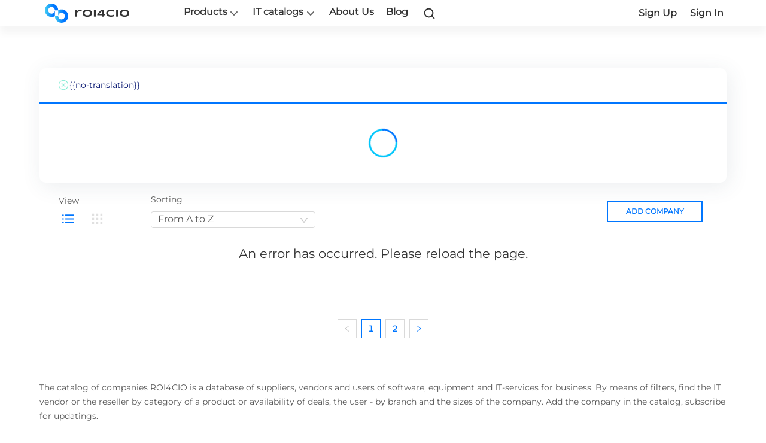

--- FILE ---
content_type: text/html; charset=utf-8
request_url: https://roi4cio.com/catalog/en/companies?categories=184&role=2
body_size: 111032
content:
<!DOCTYPE html>
        <html lang="en">
        <head>
          <meta charset="utf-8">
          <meta name="viewport" content="width=device-width, initial-scale=1, shrink-to-fit=no">
          <title data-react-helmet="true"></title>
          
          
          <meta property="og:url" content="https://old.roi4cio.com/catalog/en/companies" />
          <meta property="og:type" content="article" />
          <meta property="og:site_name" content="ROI4CIO" />
          <meta name="google-site-verification" content="P_J6cBRU_BdcwfvqGRQ9OaDa5_HQXEa64EZgsSPv4oM">
          <meta name="yandex-verification" content="6228cc6a2b1f5347">
          <meta name="msapplication-config" content="/catalog/browserconfig.xml" />

          <link rel="canonical" href="https://old.roi4cio.com/catalog/en/companies"/>
          <link rel="apple-touch-icon" sizes="180x180" href="/catalog/apple-touch-icon.png">
          <link rel="icon" type="image/png" sizes="32x32" href="/catalog/favicon-32x32.png">
          <link rel="icon" type="image/png" sizes="16x16" href="/catalog/favicon-16x16.png">
          <meta name="theme-color" content="#000000">
          <link rel="manifest" href="/catalog/manifest.json">
          <link rel="alternate" hreflang="en" href="https://old.roi4cio.com/catalog/en/en/companies" /><link rel="alternate" hreflang="en" href="https://old.roi4cio.com/catalog/companies" />
          <link rel="stylesheet" href="/catalog/static/css/vendors.c73a7866.chunk.css">
          <link rel="stylesheet" href="/catalog/static/css/main.9600fd69.css">
          <script src="/catalog/static/js/vendors.e6dcfd29.chunk.js" async></script>
                   <script src="/catalog/static/js/main.1bca7e99.js" defer></script>

          <!-- Google Tag Manager -->
          <script data-ignore="1">(function(w,d,s,l,i){w[l]=w[l]||[];w[l].push({'gtm.start':
          new Date().getTime(),event:'gtm.js'});var f=d.getElementsByTagName(s)[0],
          j=d.createElement(s),dl=l!='dataLayer'?'&l='+l:'';j.async=true;j.src=
          'https://www.googletagmanager.com/gtm.js?id='+i+dl;f.parentNode.insertBefore(j,f);
          })(window,document,'script','dataLayer','GTM-53MDQD8');</script>
          <!-- End Google Tag Manager -->
        </head>
        <body>
            <div id="root"><div></div></div>
            <noindex>
              <div id="redux-data" class="robots-nocontent" style="display: none">
                  {&quot;global&quot;:{&quot;lastError&quot;:{},&quot;locale&quot;:&quot;en&quot;,&quot;locales&quot;:{&quot;data&quot;:[{&quot;id&quot;:&quot;de&quot;,&quot;name&quot;:&quot;Deutsch&quot;},{&quot;id&quot;:&quot;en&quot;,&quot;name&quot;:&quot;English&quot;}],&quot;loading&quot;:false,&quot;error&quot;:false},&quot;currency&quot;:{&quot;id&quot;:49,&quot;name&quot;:&quot;EUR&quot;},&quot;currencies&quot;:{&quot;data&quot;:[{&quot;id&quot;:49,&quot;name&quot;:&quot;EUR&quot;},{&quot;id&quot;:124,&quot;name&quot;:&quot;RUB&quot;},{&quot;id&quot;:153,&quot;name&quot;:&quot;UAH&quot;},{&quot;id&quot;:155,&quot;name&quot;:&quot;USD&quot;}],&quot;loading&quot;:false,&quot;error&quot;:false},&quot;translations&quot;:{&quot;companies&quot;:{&quot;vendor&quot;:{&quot;_type&quot;:&quot;localeString&quot;,&quot;en&quot;:&quot;Vendor&quot;,&quot;ru&quot;:&quot;Производитель&quot;},&quot;supplier&quot;:{&quot;en&quot;:&quot;Supplier&quot;,&quot;ru&quot;:&quot;Поставщик&quot;,&quot;_type&quot;:&quot;localeString&quot;},&quot;products-popover&quot;:{&quot;en&quot;:&quot;products&quot;,&quot;de&quot;:&quot;die produkte&quot;,&quot;ru&quot;:&quot;продукты&quot;,&quot;_type&quot;:&quot;localeString&quot;},&quot;user-implementations&quot;:{&quot;en&quot;:&quot;Deployments&quot;,&quot;ru&quot;:&quot;Внедрения&quot;,&quot;_type&quot;:&quot;localeString&quot;},&quot;partners-popover&quot;:{&quot;_type&quot;:&quot;localeString&quot;,&quot;en&quot;:&quot;partners&quot;,&quot;ru&quot;:&quot;партнеры&quot;},&quot;read-more-button&quot;:{&quot;ru&quot;:&quot;Узнать больше&quot;,&quot;_type&quot;:&quot;localeString&quot;,&quot;en&quot;:&quot;Read more&quot;},&quot;hide-button&quot;:{&quot;ru&quot;:&quot;Скрыть&quot;,&quot;_type&quot;:&quot;localeString&quot;,&quot;en&quot;:&quot;Hide&quot;},&quot;company-type&quot;:{&quot;_type&quot;:&quot;localeString&quot;,&quot;en&quot;:&quot;Company type&quot;,&quot;ru&quot;:&quot;Тип компании&quot;},&quot;sort-title-asc&quot;:{&quot;ru&quot;:&quot;От А до Я&quot;,&quot;_type&quot;:&quot;localeString&quot;,&quot;en&quot;:&quot;From A to Z&quot;},&quot;sort-title-desc&quot;:{&quot;ru&quot;:&quot;от Я до А&quot;,&quot;_type&quot;:&quot;localeString&quot;,&quot;en&quot;:&quot;From Z to A&quot;},&quot;sort-rating-asc&quot;:{&quot;_type&quot;:&quot;localeString&quot;,&quot;en&quot;:&quot;Rating ascending&quot;,&quot;ru&quot;:&quot;По возрастанию рейтинга&quot;},&quot;sort-rating-desc&quot;:{&quot;en&quot;:&quot;Rating descending&quot;,&quot;ru&quot;:&quot;По убыванию рейтинга&quot;,&quot;_type&quot;:&quot;localeString&quot;},&quot;sort-discount-asc&quot;:{&quot;en&quot;:&quot;Rebate ascending&quot;,&quot;ru&quot;:&quot;По возрастанию скидки&quot;,&quot;_type&quot;:&quot;localeString&quot;},&quot;sort-discount-desc&quot;:{&quot;ru&quot;:&quot;По убыванию скидки&quot;,&quot;_type&quot;:&quot;localeString&quot;,&quot;en&quot;:&quot;Rebate descending&quot;},&quot;user&quot;:{&quot;ru&quot;:&quot;Пользователь&quot;,&quot;_type&quot;:&quot;localeString&quot;,&quot;en&quot;:&quot;User&quot;},&quot;employees-popover&quot;:{&quot;ru&quot;:&quot;количество сотрудников&quot;,&quot;_type&quot;:&quot;localeString&quot;,&quot;en&quot;:&quot;number of employees&quot;},&quot;types-popover&quot;:{&quot;_type&quot;:&quot;localeString&quot;,&quot;en&quot;:&quot;company types&quot;,&quot;ru&quot;:&quot; типы компании&quot;},&quot;no-results&quot;:{&quot;en&quot;:&quot;No results found. We didn&#039;t find any results with the filter you selected.&quot;,&quot;ru&quot;:&quot;По вашему запросу ничего не найдено, попробуйте изменить запрос.&quot;,&quot;_type&quot;:&quot;localeString&quot;},&quot;partners-suppliers&quot;:{&quot;_type&quot;:&quot;localeString&quot;,&quot;en&quot;:&quot;Partners-suppliers&quot;,&quot;ru&quot;:&quot;Партнеры-поставщики&quot;},&quot;partners-vendors&quot;:{&quot;ru&quot;:&quot;Партнеры-производители&quot;,&quot;_type&quot;:&quot;localeString&quot;,&quot;en&quot;:&quot;Partners-vendors&quot;},&quot;create-presentation&quot;:{&quot;en&quot;:&quot;create presentation of supplier:&quot;,&quot;ru&quot;:&quot;создать презентацию:&quot;,&quot;_type&quot;:&quot;localeString&quot;},&quot;items-found&quot;:{&quot;ru&quot;:&quot;Компаний найдено&quot;,&quot;_type&quot;:&quot;localeString&quot;,&quot;en&quot;:&quot;Companies found&quot;},&quot;all-countries&quot;:{&quot;en&quot;:&quot;All countries&quot;,&quot;ru&quot;:&quot;Все страны&quot;,&quot;_type&quot;:&quot;localeString&quot;},&quot;vendored-products&quot;:{&quot;en&quot;:&quot;Produced products&quot;,&quot;ru&quot;:&quot;Производимые продукты&quot;,&quot;_type&quot;:&quot;localeString&quot;},&quot;supplied-products&quot;:{&quot;en&quot;:&quot;Supplied products&quot;,&quot;ru&quot;:&quot;Поставляемые продукты&quot;,&quot;_type&quot;:&quot;localeString&quot;},&quot;supplier-implementations&quot;:{&quot;ru&quot;:&quot;Поставляемые внедрения&quot;,&quot;_type&quot;:&quot;localeString&quot;,&quot;en&quot;:&quot;Supplied deployments&quot;},&quot;vendor-implementations&quot;:{&quot;ru&quot;:&quot;Производимые внедрения&quot;,&quot;_type&quot;:&quot;localeString&quot;,&quot;en&quot;:&quot;Produced deployments&quot;},&quot;companies-fetching-error&quot;:{&quot;en&quot;:&quot; An error has occurred. Please reload the page.&quot;,&quot;ru&quot;:&quot;Произошла ошибка. Перезагрузите пожалуйста страницу.&quot;,&quot;_type&quot;:&quot;localeString&quot;}},&quot;header&quot;:{&quot;help&quot;:{&quot;en&quot;:&quot;Help&quot;,&quot;de&quot;:&quot;Hilfe&quot;,&quot;ru&quot;:&quot;Помощь&quot;,&quot;_type&quot;:&quot;localeString&quot;},&quot;how&quot;:{&quot;_type&quot;:&quot;localeString&quot;,&quot;en&quot;:&quot;How does it works&quot;,&quot;de&quot;:&quot;Wie funktioniert es&quot;,&quot;ru&quot;:&quot;Как это работает&quot;},&quot;login&quot;:{&quot;en&quot;:&quot;Log in&quot;,&quot;de&quot;:&quot;Einloggen&quot;,&quot;ru&quot;:&quot;Вход&quot;,&quot;_type&quot;:&quot;localeString&quot;},&quot;logout&quot;:{&quot;ru&quot;:&quot;Выйти&quot;,&quot;_type&quot;:&quot;localeString&quot;,&quot;en&quot;:&quot;Sign out&quot;},&quot;faq&quot;:{&quot;de&quot;:&quot;FAQ&quot;,&quot;ru&quot;:&quot;FAQ&quot;,&quot;_type&quot;:&quot;localeString&quot;,&quot;en&quot;:&quot;FAQ&quot;},&quot;references&quot;:{&quot;_type&quot;:&quot;localeString&quot;,&quot;en&quot;:&quot;Requests&quot;,&quot;de&quot;:&quot;References&quot;,&quot;ru&quot;:&quot;Мои запросы&quot;},&quot;solutions&quot;:{&quot;ru&quot;:&quot;Возможности&quot;,&quot;_type&quot;:&quot;localeString&quot;,&quot;en&quot;:&quot;Solutions&quot;},&quot;find-it-product&quot;:{&quot;ru&quot;:&quot;Подбор и сравнение ИТ продукта&quot;,&quot;_type&quot;:&quot;localeString&quot;,&quot;en&quot;:&quot;Selection and comparison of IT product&quot;},&quot;autoconfigurator&quot;:{&quot;_type&quot;:&quot;localeString&quot;,&quot;en&quot;:&quot; Price calculator&quot;,&quot;ru&quot;:&quot;Калькулятор цены&quot;},&quot;comparison-matrix&quot;:{&quot;ru&quot;:&quot;Матрица сравнения&quot;,&quot;_type&quot;:&quot;localeString&quot;,&quot;en&quot;:&quot;Comparison Matrix&quot;},&quot;roi-calculators&quot;:{&quot;_type&quot;:&quot;localeString&quot;,&quot;en&quot;:&quot;ROI calculators&quot;,&quot;ru&quot;:&quot;ROI калькуляторы&quot;},&quot;b4r&quot;:{&quot;ru&quot;:&quot;Бонус за референс&quot;,&quot;_type&quot;:&quot;localeString&quot;,&quot;en&quot;:&quot;Bonus for reference&quot;},&quot;business-booster&quot;:{&quot;ru&quot;:&quot;Развитие бизнеса&quot;,&quot;_type&quot;:&quot;localeString&quot;,&quot;en&quot;:&quot;Business boosting&quot;},&quot;catalogs&quot;:{&quot;ru&quot;:&quot;Каталоги&quot;,&quot;_type&quot;:&quot;localeString&quot;,&quot;en&quot;:&quot;Catalogs&quot;},&quot;products&quot;:{&quot;ru&quot;:&quot;Продукты&quot;,&quot;_type&quot;:&quot;localeString&quot;,&quot;en&quot;:&quot;Products&quot;},&quot;implementations&quot;:{&quot;_type&quot;:&quot;localeString&quot;,&quot;en&quot;:&quot;Deployments&quot;,&quot;ru&quot;:&quot;Внедрения&quot;},&quot;companies&quot;:{&quot;ru&quot;:&quot;Компании&quot;,&quot;_type&quot;:&quot;localeString&quot;,&quot;en&quot;:&quot;Companies&quot;},&quot;categories&quot;:{&quot;ru&quot;:&quot;Категории&quot;,&quot;_type&quot;:&quot;localeString&quot;,&quot;en&quot;:&quot;Categories&quot;},&quot;for-suppliers&quot;:{&quot;_type&quot;:&quot;localeString&quot;,&quot;en&quot;:&quot;For suppliers&quot;,&quot;ru&quot;:&quot;Поставщикам&quot;},&quot;blog&quot;:{&quot;ru&quot;:&quot;Блог&quot;,&quot;_type&quot;:&quot;localeString&quot;,&quot;en&quot;:&quot;Blog&quot;},&quot;agreements&quot;:{&quot;en&quot;:&quot;Deals&quot;,&quot;ru&quot;:&quot;Сделки&quot;,&quot;_type&quot;:&quot;localeString&quot;},&quot;my-account&quot;:{&quot;ru&quot;:&quot;Мой кабинет&quot;,&quot;_type&quot;:&quot;localeString&quot;,&quot;en&quot;:&quot;My account&quot;},&quot;register&quot;:{&quot;ru&quot;:&quot;Зарегистрироваться&quot;,&quot;_type&quot;:&quot;localeString&quot;,&quot;en&quot;:&quot;Register&quot;},&quot;comparison-deletion&quot;:{&quot;ru&quot;:&quot;Удаление&quot;,&quot;_type&quot;:&quot;localeString&quot;,&quot;en&quot;:&quot;Deletion&quot;},&quot;comparison-confirm&quot;:{&quot;_type&quot;:&quot;localeString&quot;,&quot;en&quot;:&quot;Are you sure you want to delete&quot;,&quot;ru&quot;:&quot;Подтвердите удаление&quot;},&quot;search-placeholder&quot;:{&quot;ru&quot;:&quot;Введите поисковый запрос&quot;,&quot;_type&quot;:&quot;localeString&quot;,&quot;en&quot;:&quot;Enter your search term&quot;},&quot;my-profile&quot;:{&quot;_type&quot;:&quot;localeString&quot;,&quot;en&quot;:&quot;My profile&quot;,&quot;ru&quot;:&quot;Мои данные&quot;},&quot;about&quot;:{&quot;en&quot;:&quot;About Us&quot;,&quot;_type&quot;:&quot;localeString&quot;},&quot;it_catalogs&quot;:{&quot;_type&quot;:&quot;localeString&quot;,&quot;en&quot;:&quot;IT catalogs&quot;},&quot;roi4presenter&quot;:{&quot;en&quot;:&quot;Roi4Presenter&quot;,&quot;_type&quot;:&quot;localeString&quot;},&quot;roi4webinar&quot;:{&quot;_type&quot;:&quot;localeString&quot;,&quot;en&quot;:&quot;Pitch Avatar&quot;},&quot;sub_it_catalogs&quot;:{&quot;en&quot;:&quot;Find IT product&quot;,&quot;_type&quot;:&quot;localeString&quot;},&quot;sub_b4reference&quot;:{&quot;en&quot;:&quot;Get reference from user&quot;,&quot;_type&quot;:&quot;localeString&quot;},&quot;sub_roi4presenter&quot;:{&quot;en&quot;:&quot;Make online presentations&quot;,&quot;_type&quot;:&quot;localeString&quot;},&quot;sub_roi4webinar&quot;:{&quot;_type&quot;:&quot;localeString&quot;,&quot;en&quot;:&quot;Create an avatar for the event&quot;},&quot;catalogs_new&quot;:{&quot;_type&quot;:&quot;localeString&quot;,&quot;en&quot;:&quot;Products&quot;},&quot;b4reference&quot;:{&quot;en&quot;:&quot;Bonus4Reference&quot;,&quot;_type&quot;:&quot;localeString&quot;},&quot;it_our_it_catalogs&quot;:{&quot;_type&quot;:&quot;localeString&quot;,&quot;en&quot;:&quot;Our IT Catalogs&quot;},&quot;it_products&quot;:{&quot;_type&quot;:&quot;localeString&quot;,&quot;en&quot;:&quot;Find and compare IT products&quot;},&quot;it_implementations&quot;:{&quot;_type&quot;:&quot;localeString&quot;,&quot;en&quot;:&quot;Learn implementation reviews&quot;},&quot;it_companies&quot;:{&quot;_type&quot;:&quot;localeString&quot;,&quot;en&quot;:&quot;Find vendor and company-supplier&quot;},&quot;it_categories&quot;:{&quot;en&quot;:&quot;Explore IT products by category&quot;,&quot;_type&quot;:&quot;localeString&quot;},&quot;it_our_products&quot;:{&quot;en&quot;:&quot;Our Products&quot;,&quot;_type&quot;:&quot;localeString&quot;},&quot;it_it_catalogs&quot;:{&quot;_type&quot;:&quot;localeString&quot;,&quot;en&quot;:&quot;IT catalogs&quot;}},&quot;footer&quot;:{&quot;copyright&quot;:{&quot;de&quot;:&quot;Alle rechte vorbehalten&quot;,&quot;ru&quot;:&quot;Все права защищены&quot;,&quot;_type&quot;:&quot;localeString&quot;,&quot;en&quot;:&quot;All rights reserved&quot;},&quot;company&quot;:{&quot;de&quot;:&quot;Über die Firma&quot;,&quot;ru&quot;:&quot;О компании&quot;,&quot;_type&quot;:&quot;localeString&quot;,&quot;en&quot;:&quot;My Company&quot;},&quot;about&quot;:{&quot;de&quot;:&quot;Über uns&quot;,&quot;ru&quot;:&quot;О нас&quot;,&quot;_type&quot;:&quot;localeString&quot;,&quot;en&quot;:&quot;About us&quot;},&quot;infocenter&quot;:{&quot;_type&quot;:&quot;localeString&quot;,&quot;en&quot;:&quot;Infocenter&quot;,&quot;de&quot;:&quot;Infocenter&quot;,&quot;ru&quot;:&quot;Инфоцентр&quot;},&quot;tariffs&quot;:{&quot;en&quot;:&quot;Subscriptions&quot;,&quot;de&quot;:&quot;Tarife&quot;,&quot;ru&quot;:&quot;Тарифы&quot;,&quot;_type&quot;:&quot;localeString&quot;},&quot;contact&quot;:{&quot;en&quot;:&quot;Contact us&quot;,&quot;de&quot;:&quot;Kontaktiere uns&quot;,&quot;ru&quot;:&quot;Связаться с нами&quot;,&quot;_type&quot;:&quot;localeString&quot;},&quot;marketplace&quot;:{&quot;ru&quot;:&quot;Marketplace&quot;,&quot;_type&quot;:&quot;localeString&quot;,&quot;en&quot;:&quot;Marketplace&quot;,&quot;de&quot;:&quot;Marketplace&quot;},&quot;products&quot;:{&quot;de&quot;:&quot;Produkte&quot;,&quot;ru&quot;:&quot;Продукты&quot;,&quot;_type&quot;:&quot;localeString&quot;,&quot;en&quot;:&quot;Products&quot;},&quot;compare&quot;:{&quot;ru&quot;:&quot;Подобрать и сравнить&quot;,&quot;_type&quot;:&quot;localeString&quot;,&quot;en&quot;:&quot;Pick and compare&quot;,&quot;de&quot;:&quot;Wähle und vergleiche&quot;},&quot;calculate&quot;:{&quot;de&quot;:&quot;Kosten berechnen&quot;,&quot;ru&quot;:&quot;Расчитать стоимость&quot;,&quot;_type&quot;:&quot;localeString&quot;,&quot;en&quot;:&quot;Calculate the cost&quot;},&quot;get_bonus&quot;:{&quot;de&quot;:&quot;Holen Sie sich einen Rabatt&quot;,&quot;ru&quot;:&quot;Бонус за референс&quot;,&quot;_type&quot;:&quot;localeString&quot;,&quot;en&quot;:&quot;Bonus for reference&quot;},&quot;salestools&quot;:{&quot;de&quot;:&quot;Salestools&quot;,&quot;ru&quot;:&quot;Salestools&quot;,&quot;_type&quot;:&quot;localeString&quot;,&quot;en&quot;:&quot;Salestools&quot;},&quot;automatization&quot;:{&quot;en&quot;:&quot;Settlement Automation&quot;,&quot;de&quot;:&quot;Abwicklungsautomatisierung&quot;,&quot;ru&quot;:&quot;Автоматизация расчетов&quot;,&quot;_type&quot;:&quot;localeString&quot;},&quot;roi_calcs&quot;:{&quot;de&quot;:&quot;ROI-Rechner&quot;,&quot;ru&quot;:&quot;ROI калькуляторы&quot;,&quot;_type&quot;:&quot;localeString&quot;,&quot;en&quot;:&quot;ROI calculators&quot;},&quot;matrix&quot;:{&quot;en&quot;:&quot;Comparison matrix&quot;,&quot;de&quot;:&quot;Vergleichsmatrix&quot;,&quot;ru&quot;:&quot;Матрица сравнения&quot;,&quot;_type&quot;:&quot;localeString&quot;},&quot;b4r&quot;:{&quot;de&quot;:&quot;Rebate 4 Reference&quot;,&quot;ru&quot;:&quot;Rebate 4 Reference&quot;,&quot;_type&quot;:&quot;localeString&quot;,&quot;en&quot;:&quot;Rebate 4 Reference&quot;},&quot;our_social&quot;:{&quot;_type&quot;:&quot;localeString&quot;,&quot;en&quot;:&quot;Our social networks&quot;,&quot;de&quot;:&quot;Unsere sozialen Netzwerke&quot;,&quot;ru&quot;:&quot;Наши социальные сети&quot;},&quot;subscribe&quot;:{&quot;en&quot;:&quot;Subscribe to newsletter&quot;,&quot;de&quot;:&quot;Melden Sie sich für den Newsletter an&quot;,&quot;ru&quot;:&quot;Подпишитесь на рассылку&quot;,&quot;_type&quot;:&quot;localeString&quot;},&quot;subscribe_info&quot;:{&quot;_type&quot;:&quot;localeString&quot;,&quot;en&quot;:&quot;and be the first to know about promotions, new features and recent software reviews&quot;,&quot;ru&quot;:&quot;и узнавайте первыми об акциях, новых возможностях и свежих обзорах софта&quot;},&quot;policy&quot;:{&quot;ru&quot;:&quot;Политика конфиденциальности&quot;,&quot;_type&quot;:&quot;localeString&quot;,&quot;en&quot;:&quot;Privacy Policy&quot;},&quot;user_agreement&quot;:{&quot;_type&quot;:&quot;localeString&quot;,&quot;en&quot;:&quot;Agreement&quot;,&quot;ru&quot;:&quot;Пользовательское соглашение &quot;},&quot;solutions&quot;:{&quot;ru&quot;:&quot;Возможности&quot;,&quot;_type&quot;:&quot;localeString&quot;,&quot;en&quot;:&quot;Solutions&quot;},&quot;find&quot;:{&quot;en&quot;:&quot;Selection and comparison of IT product&quot;,&quot;ru&quot;:&quot;Подбор и сравнение ИТ продукта&quot;,&quot;_type&quot;:&quot;localeString&quot;},&quot;quote&quot;:{&quot;en&quot;:&quot;Price calculator&quot;,&quot;ru&quot;:&quot;Калькулятор цены&quot;,&quot;_type&quot;:&quot;localeString&quot;},&quot;boosting&quot;:{&quot;ru&quot;:&quot;Развитие бизнеса&quot;,&quot;_type&quot;:&quot;localeString&quot;,&quot;en&quot;:&quot;Business boosting&quot;},&quot;4vendors&quot;:{&quot;ru&quot;:&quot;поставщикам&quot;,&quot;_type&quot;:&quot;localeString&quot;,&quot;en&quot;:&quot;4 vendors&quot;},&quot;blog&quot;:{&quot;en&quot;:&quot;blog&quot;,&quot;ru&quot;:&quot;блог&quot;,&quot;_type&quot;:&quot;localeString&quot;},&quot;pay4content&quot;:{&quot;ru&quot;:&quot;платим за контент&quot;,&quot;_type&quot;:&quot;localeString&quot;,&quot;en&quot;:&quot;we pay for content&quot;},&quot;categories&quot;:{&quot;ru&quot;:&quot;категории&quot;,&quot;_type&quot;:&quot;localeString&quot;,&quot;en&quot;:&quot;categories&quot;},&quot;showForm&quot;:{&quot;en&quot;:&quot;Show form&quot;,&quot;ru&quot;:&quot;Показать форму&quot;,&quot;_type&quot;:&quot;localeString&quot;},&quot;subscribe__title&quot;:{&quot;ru&quot;:&quot;Раз в месяц мы отправляем дайджест актуальных новостей ИТ мира!&quot;,&quot;_type&quot;:&quot;localeString&quot;,&quot;en&quot;:&quot;We send a digest of actual news from the IT world once in a month!&quot;},&quot;subscribe__email-label&quot;:{&quot;_type&quot;:&quot;localeString&quot;,&quot;en&quot;:&quot;Email&quot;,&quot;ru&quot;:&quot;Email&quot;},&quot;subscribe__name-label&quot;:{&quot;_type&quot;:&quot;localeString&quot;,&quot;en&quot;:&quot;Name&quot;,&quot;ru&quot;:&quot;Имя&quot;},&quot;subscribe__required-message&quot;:{&quot;ru&quot;:&quot;Это поле обязательное&quot;,&quot;_type&quot;:&quot;localeString&quot;,&quot;en&quot;:&quot;This field is required&quot;},&quot;subscribe__notify-label&quot;:{&quot;_type&quot;:&quot;localeString&quot;,&quot;en&quot;:&quot;Yes, please, notify me about news, events and propositions&quot;,&quot;ru&quot;:&quot;Да, пожалуйста уведомляйте меня о новостях, событиях и предложениях&quot;},&quot;subscribe__agree-label&quot;:{&quot;ru&quot;:&quot;Подписываясь на рассылку, вы соглашаетесь с %TERMS% и %POLICY% и даете согласие на использование файлов cookie и передачу своих персональных данных*&quot;,&quot;_type&quot;:&quot;localeString&quot;,&quot;en&quot;:&quot;By subscribing to the newsletter, you agree to the %TERMS% and %POLICY% and agree to the use of cookies and the transfer of your personal data&quot;},&quot;subscribe__submit-label&quot;:{&quot;ru&quot;:&quot;Подписаться&quot;,&quot;_type&quot;:&quot;localeString&quot;,&quot;en&quot;:&quot;Subscribe&quot;},&quot;subscribe__email-message&quot;:{&quot;ru&quot;:&quot;Пожалуйста, введите корректный адрес электронной почты&quot;,&quot;_type&quot;:&quot;localeString&quot;,&quot;en&quot;:&quot;Please, enter the valid email&quot;},&quot;subscribe__email-placeholder&quot;:{&quot;ru&quot;:&quot;username@gmail.com&quot;,&quot;_type&quot;:&quot;localeString&quot;,&quot;en&quot;:&quot;username@gmail.com&quot;},&quot;subscribe__name-placeholder&quot;:{&quot;en&quot;:&quot;Last, first name&quot;,&quot;ru&quot;:&quot;Имя Фамилия&quot;,&quot;_type&quot;:&quot;localeString&quot;},&quot;subscribe__success&quot;:{&quot;ru&quot;:&quot;Вы успешно подписаны на рассылку. Проверьте свой почтовый ящик.&quot;,&quot;_type&quot;:&quot;localeString&quot;,&quot;en&quot;:&quot;You are successfully subscribed! Check you mailbox.&quot;},&quot;subscribe__error&quot;:{&quot;ru&quot;:&quot;Не удалось оформить подписку. Пожалуйста, попробуйте позднее.&quot;,&quot;_type&quot;:&quot;localeString&quot;,&quot;en&quot;:&quot;Subscription is unsuccessful. Please, try again later.&quot;},&quot;roi4presenter&quot;:{&quot;ru&quot;:&quot;roi4presenter&quot;,&quot;_type&quot;:&quot;localeString&quot;,&quot;en&quot;:&quot;Roi4Presenter&quot;,&quot;de&quot;:&quot;roi4presenter&quot;},&quot;it_catalogs&quot;:{&quot;_type&quot;:&quot;localeString&quot;,&quot;en&quot;:&quot;IT catalogs&quot;},&quot;roi4webinar&quot;:{&quot;_type&quot;:&quot;localeString&quot;,&quot;en&quot;:&quot;Pitch Avatar&quot;},&quot;b4reference&quot;:{&quot;_type&quot;:&quot;localeString&quot;,&quot;en&quot;:&quot;Bonus4Reference&quot;}},&quot;breadcrumbs&quot;:{&quot;home&quot;:{&quot;ru&quot;:&quot;Главная&quot;,&quot;_type&quot;:&quot;localeString&quot;,&quot;en&quot;:&quot;Home&quot;},&quot;companies&quot;:{&quot;ru&quot;:&quot;Компании&quot;,&quot;_type&quot;:&quot;localeString&quot;,&quot;en&quot;:&quot;Companies&quot;},&quot;products&quot;:{&quot;en&quot;:&quot;Products&quot;,&quot;ru&quot;:&quot;Продукты&quot;,&quot;_type&quot;:&quot;localeString&quot;},&quot;implementations&quot;:{&quot;ru&quot;:&quot;Внедрения&quot;,&quot;_type&quot;:&quot;localeString&quot;,&quot;en&quot;:&quot;Deployments&quot;},&quot;login&quot;:{&quot;_type&quot;:&quot;localeString&quot;,&quot;en&quot;:&quot;Login&quot;,&quot;ru&quot;:&quot;Вход&quot;},&quot;registration&quot;:{&quot;en&quot;:&quot;Registration&quot;,&quot;ru&quot;:&quot;Регистрация&quot;,&quot;_type&quot;:&quot;localeString&quot;},&quot;b2b-platform&quot;:{&quot;ru&quot;:&quot;Портал для покупателей, поставщиков и производителей ИТ&quot;,&quot;_type&quot;:&quot;localeString&quot;,&quot;en&quot;:&quot;B2B platform for IT buyers, vendors and suppliers&quot;}},&quot;comment-form&quot;:{&quot;title&quot;:{&quot;ru&quot;:&quot;Оставить комментарий&quot;,&quot;_type&quot;:&quot;localeString&quot;,&quot;en&quot;:&quot;Leave comment&quot;},&quot;firstname&quot;:{&quot;ru&quot;:&quot;Имя&quot;,&quot;_type&quot;:&quot;localeString&quot;,&quot;en&quot;:&quot;First name&quot;},&quot;lastname&quot;:{&quot;en&quot;:&quot;Last name&quot;,&quot;ru&quot;:&quot;Фамилия&quot;,&quot;_type&quot;:&quot;localeString&quot;},&quot;company&quot;:{&quot;ru&quot;:&quot;Компания&quot;,&quot;_type&quot;:&quot;localeString&quot;,&quot;en&quot;:&quot;Company name&quot;},&quot;position&quot;:{&quot;ru&quot;:&quot;Должность&quot;,&quot;_type&quot;:&quot;localeString&quot;,&quot;en&quot;:&quot;Position&quot;},&quot;actual-cost&quot;:{&quot;ru&quot;:&quot;Фактическая стоимость&quot;,&quot;_type&quot;:&quot;localeString&quot;,&quot;en&quot;:&quot;Actual cost&quot;},&quot;received-roi&quot;:{&quot;ru&quot;:&quot;Полученный ROI&quot;,&quot;_type&quot;:&quot;localeString&quot;,&quot;en&quot;:&quot;Received ROI&quot;},&quot;saving-type&quot;:{&quot;ru&quot;:&quot;Тип экономии&quot;,&quot;_type&quot;:&quot;localeString&quot;,&quot;en&quot;:&quot;Saving type&quot;},&quot;comment&quot;:{&quot;_type&quot;:&quot;localeString&quot;,&quot;en&quot;:&quot;Comment&quot;,&quot;ru&quot;:&quot;Комментарий&quot;},&quot;your-rate&quot;:{&quot;ru&quot;:&quot;Ваша оценка&quot;,&quot;_type&quot;:&quot;localeString&quot;,&quot;en&quot;:&quot;Your rate&quot;},&quot;i-agree&quot;:{&quot;en&quot;:&quot;I agree&quot;,&quot;ru&quot;:&quot;Я согласен&quot;,&quot;_type&quot;:&quot;localeString&quot;},&quot;terms-of-use&quot;:{&quot;_type&quot;:&quot;localeString&quot;,&quot;en&quot;:&quot;With user agreement and privacy policy&quot;,&quot;ru&quot;:&quot;С пользовательским соглашением и политикой конфиденциальности&quot;},&quot;send&quot;:{&quot;en&quot;:&quot;Send&quot;,&quot;ru&quot;:&quot;Отправить&quot;,&quot;_type&quot;:&quot;localeString&quot;},&quot;required-message&quot;:{&quot;ru&quot;:&quot;{NAME} - это обязательное поле&quot;,&quot;_type&quot;:&quot;localeString&quot;,&quot;en&quot;:&quot;{NAME} is required filed&quot;}},&quot;maintenance&quot;:{&quot;title&quot;:{&quot;ru&quot;:&quot;На сайте проводятся технические работы&quot;,&quot;_type&quot;:&quot;localeString&quot;,&quot;en&quot;:&quot;Site under maintenance&quot;},&quot;message&quot;:{&quot;en&quot;:&quot;Thank you for your understanding&quot;,&quot;ru&quot;:&quot;Спасибо за ваше понимание&quot;,&quot;_type&quot;:&quot;localeString&quot;}},&quot;filters&quot;:{&quot;from&quot;:{&quot;ru&quot;:&quot;от&quot;,&quot;_type&quot;:&quot;localeString&quot;,&quot;en&quot;:&quot;from&quot;},&quot;to&quot;:{&quot;ru&quot;:&quot;до&quot;,&quot;_type&quot;:&quot;localeString&quot;,&quot;en&quot;:&quot;to&quot;},&quot;filter-price-title&quot;:{&quot;ru&quot;:&quot;Фильтр по цене&quot;,&quot;_type&quot;:&quot;localeString&quot;,&quot;en&quot;:&quot;Filter by price&quot;},&quot;view-type-label&quot;:{&quot;en&quot;:&quot;View&quot;,&quot;ru&quot;:&quot;Вид&quot;,&quot;_type&quot;:&quot;localeString&quot;},&quot;sort-type-label&quot;:{&quot;en&quot;:&quot;Sorting&quot;,&quot;ru&quot;:&quot;Сортировка&quot;,&quot;_type&quot;:&quot;localeString&quot;},&quot;category&quot;:{&quot;ru&quot;:&quot;Категория&quot;,&quot;_type&quot;:&quot;localeString&quot;,&quot;en&quot;:&quot;Category&quot;},&quot;follow&quot;:{&quot;ru&quot;:&quot;Следить&quot;,&quot;_type&quot;:&quot;localeString&quot;,&quot;en&quot;:&quot;Follow&quot;},&quot;add-product&quot;:{&quot;ru&quot;:&quot;Добавить продукт&quot;,&quot;_type&quot;:&quot;localeString&quot;,&quot;en&quot;:&quot;Add Product&quot;},&quot;show-all&quot;:{&quot;_type&quot;:&quot;localeString&quot;,&quot;en&quot;:&quot;Show all&quot;,&quot;ru&quot;:&quot;Показать все&quot;},&quot;filter-toggle&quot;:{&quot;ru&quot;:&quot;Фильтр&quot;,&quot;_type&quot;:&quot;localeString&quot;,&quot;en&quot;:&quot;Filter&quot;},&quot;clear-button&quot;:{&quot;ru&quot;:&quot;Очистить&quot;,&quot;_type&quot;:&quot;localeString&quot;,&quot;en&quot;:&quot;Сlear&quot;},&quot;delivery-type-field&quot;:{&quot;ru&quot;:&quot;Тип поставки&quot;,&quot;_type&quot;:&quot;localeString&quot;,&quot;en&quot;:&quot;Delivery type&quot;},&quot;product-categories-field&quot;:{&quot;_type&quot;:&quot;localeString&quot;,&quot;en&quot;:&quot;product categories&quot;,&quot;ru&quot;:&quot;категориz продуктаhjle&quot;},&quot;providers-field&quot;:{&quot;ru&quot;:&quot;Поставщик, производитель&quot;,&quot;_type&quot;:&quot;localeString&quot;,&quot;en&quot;:&quot;Providers&quot;},&quot;business-tasks-field&quot;:{&quot;ru&quot;:&quot;Бизнес задачи&quot;,&quot;_type&quot;:&quot;localeString&quot;,&quot;en&quot;:&quot;Business tasks&quot;},&quot;problems-field&quot;:{&quot;_type&quot;:&quot;localeString&quot;,&quot;en&quot;:&quot;Problems&quot;,&quot;ru&quot;:&quot;Проблемы&quot;},&quot;with-discounts-checkbox&quot;:{&quot;ru&quot;:&quot;Со скидками&quot;,&quot;_type&quot;:&quot;localeString&quot;,&quot;en&quot;:&quot;With discounts&quot;},&quot;expert-price-checkbox&quot;:{&quot;ru&quot;:&quot;Конфигуратор&quot;,&quot;_type&quot;:&quot;localeString&quot;,&quot;en&quot;:&quot;Configurator&quot;},&quot;roi-calculator-checkbox&quot;:{&quot;ru&quot;:&quot;ROI-калькулятор&quot;,&quot;_type&quot;:&quot;localeString&quot;,&quot;en&quot;:&quot;ROI-calculator&quot;},&quot;apply-filter-button&quot;:{&quot;ru&quot;:&quot;Применить фильтр&quot;,&quot;_type&quot;:&quot;localeString&quot;,&quot;en&quot;:&quot;Apply filter&quot;},&quot;sorting-toggle&quot;:{&quot;en&quot;:&quot;Sorting&quot;,&quot;ru&quot;:&quot;Сортировка&quot;,&quot;_type&quot;:&quot;localeString&quot;},&quot;show-all-button&quot;:{&quot;ru&quot;:&quot;Показать все&quot;,&quot;_type&quot;:&quot;localeString&quot;,&quot;en&quot;:&quot;Show all&quot;},&quot;suggest-product-button&quot;:{&quot;ru&quot;:&quot;Предложить продукт&quot;,&quot;_type&quot;:&quot;localeString&quot;,&quot;en&quot;:&quot;Suggest product&quot;},&quot;with-projects-label&quot;:{&quot;en&quot;:&quot;With deployments&quot;,&quot;ru&quot;:&quot;С внедрениями&quot;,&quot;_type&quot;:&quot;localeString&quot;},&quot;bonus-4-reference&quot;:{&quot;_type&quot;:&quot;localeString&quot;,&quot;en&quot;:&quot;Bonus 4 Reference&quot;,&quot;ru&quot;:&quot;Бонус за референс&quot;},&quot;product-categories&quot;:{&quot;en&quot;:&quot;Product Categories&quot;,&quot;ru&quot;:&quot;Категории продуктов&quot;,&quot;_type&quot;:&quot;localeString&quot;},&quot;countries&quot;:{&quot;en&quot;:&quot;Countries&quot;,&quot;ru&quot;:&quot;Страны&quot;,&quot;_type&quot;:&quot;localeString&quot;},&quot;seller&quot;:{&quot;ru&quot;:&quot;Продавец&quot;,&quot;_type&quot;:&quot;localeString&quot;,&quot;en&quot;:&quot;Seller&quot;},&quot;vendors&quot;:{&quot;ru&quot;:&quot;Производители продуктов пользователя&quot;,&quot;_type&quot;:&quot;localeString&quot;,&quot;en&quot;:&quot;User products vendors&quot;},&quot;suppliers&quot;:{&quot;ru&quot;:&quot;Поставщики пользователя&quot;,&quot;_type&quot;:&quot;localeString&quot;,&quot;en&quot;:&quot;User suppliers&quot;},&quot;business-process&quot;:{&quot;ru&quot;:&quot;Проблемы&quot;,&quot;_type&quot;:&quot;localeString&quot;,&quot;en&quot;:&quot;Problems&quot;},&quot;business-objectives&quot;:{&quot;ru&quot;:&quot;Бизнес задачи&quot;,&quot;_type&quot;:&quot;localeString&quot;,&quot;en&quot;:&quot;Business tasks&quot;},&quot;branch&quot;:{&quot;ru&quot;:&quot;Отрасль&quot;,&quot;_type&quot;:&quot;localeString&quot;,&quot;en&quot;:&quot; Branch&quot;},&quot;users&quot;:{&quot;ru&quot;:&quot;Пользователи&quot;,&quot;_type&quot;:&quot;localeString&quot;,&quot;en&quot;:&quot;Users&quot;},&quot;status&quot;:{&quot;_type&quot;:&quot;localeString&quot;,&quot;en&quot;:&quot;Status&quot;,&quot;ru&quot;:&quot;Статус&quot;},&quot;info-source&quot;:{&quot;en&quot;:&quot;Info source&quot;,&quot;ru&quot;:&quot;Информационный ресурс&quot;,&quot;_type&quot;:&quot;localeString&quot;},&quot;with-reference-checkbox&quot;:{&quot;ru&quot;:&quot;С референсами&quot;,&quot;_type&quot;:&quot;localeString&quot;,&quot;en&quot;:&quot;With reference&quot;},&quot;show-deal-checkbox&quot;:{&quot;ru&quot;:&quot;Показывать сделки с noname&quot;,&quot;_type&quot;:&quot;localeString&quot;,&quot;en&quot;:&quot;Show deal with noname&quot;},&quot;roi-checkbox&quot;:{&quot;ru&quot;:&quot;ROI&quot;,&quot;_type&quot;:&quot;localeString&quot;,&quot;en&quot;:&quot;ROI&quot;},&quot;problems&quot;:{&quot;ru&quot;:&quot;Проблемы&quot;,&quot;_type&quot;:&quot;localeString&quot;,&quot;en&quot;:&quot;Problems&quot;},&quot;find&quot;:{&quot;en&quot;:&quot;Find&quot;,&quot;ru&quot;:&quot;Выполнить поиск&quot;,&quot;_type&quot;:&quot;localeString&quot;},&quot;deal-date&quot;:{&quot;ru&quot;:&quot;Дата&quot;,&quot;_type&quot;:&quot;localeString&quot;,&quot;en&quot;:&quot;Date&quot;},&quot;try-button&quot;:{&quot;ru&quot;:&quot;Попробовать AI (Beta)&quot;,&quot;_type&quot;:&quot;localeString&quot;,&quot;en&quot;:&quot;Try AI (Beta)&quot;},&quot;hide&quot;:{&quot;ru&quot;:&quot;Скрыть&quot;,&quot;_type&quot;:&quot;localeString&quot;,&quot;en&quot;:&quot;Hide&quot;},&quot;company-size&quot;:{&quot;ru&quot;:&quot;Размер компании&quot;,&quot;_type&quot;:&quot;localeString&quot;,&quot;en&quot;:&quot;Company size&quot;},&quot;add-company&quot;:{&quot;ru&quot;:&quot;Добавить компанию&quot;,&quot;_type&quot;:&quot;localeString&quot;,&quot;en&quot;:&quot;Add company&quot;},&quot;add-implementation&quot;:{&quot;ru&quot;:&quot;Добавить внедрение&quot;,&quot;_type&quot;:&quot;localeString&quot;,&quot;en&quot;:&quot;Add deployment&quot;},&quot;sort-title-asc&quot;:{&quot;en&quot;:&quot;From A to Z&quot;,&quot;ru&quot;:&quot;От А до Я&quot;,&quot;_type&quot;:&quot;localeString&quot;},&quot;sort-title-desc&quot;:{&quot;ru&quot;:&quot;От Я до А&quot;,&quot;_type&quot;:&quot;localeString&quot;,&quot;en&quot;:&quot;From Z to A&quot;},&quot;sellers-field&quot;:{&quot;en&quot;:&quot;Sellers&quot;,&quot;ru&quot;:&quot;Поставщики, Производители&quot;,&quot;_type&quot;:&quot;localeString&quot;},&quot;supply-types&quot;:{&quot;ru&quot;:&quot;Тип поставки&quot;,&quot;_type&quot;:&quot;localeString&quot;,&quot;en&quot;:&quot;Supply type&quot;},&quot;with-comments-checkbox&quot;:{&quot;_type&quot;:&quot;localeString&quot;,&quot;en&quot;:&quot;With comments&quot;,&quot;ru&quot;:&quot;С комментариями&quot;},&quot;supplier&quot;:{&quot;_type&quot;:&quot;localeString&quot;,&quot;en&quot;:&quot;Supplier&quot;,&quot;ru&quot;:&quot;Поставщик&quot;},&quot;vendor&quot;:{&quot;ru&quot;:&quot;Производитель&quot;,&quot;_type&quot;:&quot;localeString&quot;,&quot;en&quot;:&quot;Vendor&quot;},&quot;user&quot;:{&quot;en&quot;:&quot;User&quot;,&quot;ru&quot;:&quot;Пользователь&quot;,&quot;_type&quot;:&quot;localeString&quot;},&quot;company-type&quot;:{&quot;_type&quot;:&quot;localeString&quot;,&quot;en&quot;:&quot;Company type&quot;,&quot;ru&quot;:&quot;Тип компании&quot;},&quot;partners-field&quot;:{&quot;ru&quot;:&quot; Партнеры&quot;,&quot;_type&quot;:&quot;localeString&quot;,&quot;en&quot;:&quot;Partners&quot;},&quot;customers&quot;:{&quot;ru&quot;:&quot;Покупатели&quot;,&quot;_type&quot;:&quot;localeString&quot;,&quot;en&quot;:&quot;Customers&quot;},&quot;product-supplier&quot;:{&quot;ru&quot;:&quot;Поставщик продукта&quot;,&quot;_type&quot;:&quot;localeString&quot;,&quot;en&quot;:&quot;Product supplier&quot;},&quot;product-vendor&quot;:{&quot;_type&quot;:&quot;localeString&quot;,&quot;en&quot;:&quot;Product vendor&quot;,&quot;ru&quot;:&quot;Производитель продукта&quot;},&quot;implementation-date&quot;:{&quot;_type&quot;:&quot;localeString&quot;,&quot;en&quot;:&quot;Deployment date&quot;,&quot;ru&quot;:&quot;Дата внедрения&quot;},&quot;canceled&quot;:{&quot;ru&quot;:&quot;Отменено&quot;,&quot;_type&quot;:&quot;localeString&quot;,&quot;en&quot;:&quot;Canceled&quot;},&quot;deal-canceled&quot;:{&quot;ru&quot;:&quot;Сделка отменена&quot;,&quot;_type&quot;:&quot;localeString&quot;,&quot;en&quot;:&quot;Deal canceled&quot;},&quot;deal-closed&quot;:{&quot;_type&quot;:&quot;localeString&quot;,&quot;en&quot;:&quot;Deal closed&quot;,&quot;ru&quot;:&quot;Сделка закрыта&quot;},&quot;deal-in-progress&quot;:{&quot;ru&quot;:&quot;Сделка в процессе&quot;,&quot;_type&quot;:&quot;localeString&quot;,&quot;en&quot;:&quot;Deal in progress&quot;},&quot;deal-is-planned&quot;:{&quot;en&quot;:&quot;Deal is planned&quot;,&quot;ru&quot;:&quot;Сделка планируется&quot;,&quot;_type&quot;:&quot;localeString&quot;},&quot;finished&quot;:{&quot;en&quot;:&quot;Finished&quot;,&quot;ru&quot;:&quot;Завершено&quot;,&quot;_type&quot;:&quot;localeString&quot;},&quot;in-process&quot;:{&quot;ru&quot;:&quot;Ведется&quot;,&quot;_type&quot;:&quot;localeString&quot;,&quot;en&quot;:&quot;In Process&quot;},&quot;planned&quot;:{&quot;ru&quot;:&quot;Планируется&quot;,&quot;_type&quot;:&quot;localeString&quot;,&quot;en&quot;:&quot;Planned&quot;},&quot;proof-of-concept&quot;:{&quot;en&quot;:&quot;Proof of concept&quot;,&quot;ru&quot;:&quot;Пилотный проект&quot;,&quot;_type&quot;:&quot;localeString&quot;},&quot;stopped&quot;:{&quot;en&quot;:&quot;Stopped&quot;,&quot;ru&quot;:&quot;Остановлено&quot;,&quot;_type&quot;:&quot;localeString&quot;},&quot;competencies&quot;:{&quot;_type&quot;:&quot;localeString&quot;,&quot;en&quot;:&quot;Competencies&quot;,&quot;ru&quot;:&quot;Компетенции&quot;}}},&quot;translationsStatus&quot;:{&quot;companies&quot;:&quot;success&quot;,&quot;filters&quot;:&quot;success&quot;},&quot;sections&quot;:{&quot;companies-text-block&quot;:{&quot;body&quot;:{&quot;en&quot;:[{&quot;_type&quot;:&quot;block&quot;,&quot;style&quot;:&quot;normal&quot;,&quot;_key&quot;:&quot;1cc277cfceb0&quot;,&quot;markDefs&quot;:[],&quot;children&quot;:[{&quot;_key&quot;:&quot;1cc277cfceb00&quot;,&quot;_type&quot;:&quot;span&quot;,&quot;marks&quot;:[],&quot;text&quot;:&quot;The catalog of companies ROI4CIO is a database of suppliers, vendors and users of software, equipment and IT-services for business. By means of filters, find the IT vendor or the reseller by category of a product or availability of deals, the user - by branch and the sizes of the company. Add the company in the catalog, subscribe for updatings.&quot;}]}],&quot;ru&quot;:[{&quot;markDefs&quot;:[],&quot;children&quot;:[{&quot;_key&quot;:&quot;021545b3abac0&quot;,&quot;_type&quot;:&quot;span&quot;,&quot;marks&quot;:[],&quot;text&quot;:&quot;Каталог компаний ROI4CIO - это база данных поставщиков, производителей и пользователей программного обеспечения, оборудования и ИТ-услуг для бизнеса. С помощью фильтров, находите ИТ-вендора или реселлера по категории продукта или наличию сделок, пользователя - по отрасли и размерам компаний. Добавляйте свою компанию в каталог, подписывайтесь на обновления.&quot;}],&quot;_type&quot;:&quot;block&quot;,&quot;style&quot;:&quot;normal&quot;,&quot;_key&quot;:&quot;021545b3abac&quot;}],&quot;_type&quot;:&quot;localeBlock&quot;},&quot;label&quot;:&quot;catalog-companies-text-block&quot;}},&quot;sectionsStatus&quot;:{&quot;companies-text-block&quot;:&quot;success&quot;},&quot;pageMetaData&quot;:{&quot;companies&quot;:{&quot;meta&quot;:[{&quot;name&quot;:&quot;og:image&quot;,&quot;content&quot;:&quot;https://roi4cio.com/fileadmin/templates/roi4cio/image/roi4cio-logobig.jpg&quot;},{&quot;name&quot;:&quot;og:type&quot;,&quot;content&quot;:&quot;website&quot;}],&quot;translatable_meta&quot;:[{&quot;name&quot;:&quot;og:title&quot;,&quot;translations&quot;:{&quot;_type&quot;:&quot;localeString&quot;,&quot;en&quot;:&quot;Companies&quot;,&quot;ru&quot;:&quot;Компании&quot;}},{&quot;name&quot;:&quot;og:description&quot;,&quot;translations&quot;:{&quot;_type&quot;:&quot;localeString&quot;,&quot;en&quot;:&quot;Description for companies list&quot;,&quot;ru&quot;:&quot;Каталог компаний поставщиков и производителей программного обеспечения, оборудования и ИТ услуг для бизнеса&quot;}},{&quot;translations&quot;:{&quot;ru&quot;:&quot;Компании&quot;,&quot;_type&quot;:&quot;localeString&quot;,&quot;en&quot;:&quot;Companies&quot;},&quot;name&quot;:&quot;title&quot;},{&quot;name&quot;:&quot;description&quot;,&quot;translations&quot;:{&quot;_type&quot;:&quot;localeString&quot;,&quot;en&quot;:&quot;Companies description&quot;,&quot;ru&quot;:&quot;Описание компании&quot;}},{&quot;name&quot;:&quot;keywords&quot;,&quot;translations&quot;:{&quot;en&quot;:&quot;Companies keywords&quot;,&quot;ru&quot;:&quot;Ключевые слова компаний&quot;,&quot;_type&quot;:&quot;localeString&quot;}}],&quot;title&quot;:{&quot;_type&quot;:&quot;localeString&quot;,&quot;en&quot;:&quot;ROI4CIO: Companies&quot;,&quot;ru&quot;:&quot;ROI4CIO: Компании&quot;}}},&quot;pageMetaDataStatus&quot;:{&quot;companies&quot;:&quot;success&quot;},&quot;subscribeInProgress&quot;:false,&quot;subscribeError&quot;:false},&quot;auth&quot;:{&quot;inProgress&quot;:false,&quot;error&quot;:false,&quot;checked&quot;:true,&quot;initialized&quot;:false,&quot;user&quot;:{},&quot;role&quot;:null,&quot;expires&quot;:null},&quot;products&quot;:{&quot;productsByAlias&quot;:{},&quot;aliases&quot;:{},&quot;links&quot;:{},&quot;meta&quot;:{},&quot;loading&quot;:false,&quot;error&quot;:null,&quot;useProductLoading&quot;:false,&quot;sellProductLoading&quot;:false,&quot;templatesById&quot;:{},&quot;comparisonByTemplateId&quot;:{}},&quot;filters&quot;:{&quot;filterCriterias&quot;:{&quot;loading&quot;:false,&quot;error&quot;:null,&quot;data&quot;:{&quot;price&quot;:{&quot;min&quot;:0,&quot;max&quot;:6000},&quot;users&quot;:{&quot;loading&quot;:false,&quot;error&quot;:null,&quot;ids&quot;:[],&quot;values&quot;:{}},&quot;suppliers&quot;:{&quot;loading&quot;:false,&quot;error&quot;:null,&quot;ids&quot;:[],&quot;values&quot;:{}},&quot;vendors&quot;:{&quot;loading&quot;:false,&quot;error&quot;:null,&quot;ids&quot;:[],&quot;values&quot;:{}},&quot;roles&quot;:{&quot;id&quot;:200,&quot;title&quot;:&quot;Roles&quot;,&quot;values&quot;:{&quot;1&quot;:{&quot;id&quot;:1,&quot;title&quot;:&quot;User&quot;,&quot;translationKey&quot;:&quot;user&quot;},&quot;2&quot;:{&quot;id&quot;:2,&quot;title&quot;:&quot;Supplier&quot;,&quot;translationKey&quot;:&quot;supplier&quot;},&quot;3&quot;:{&quot;id&quot;:3,&quot;title&quot;:&quot;Vendor&quot;,&quot;translationKey&quot;:&quot;vendor&quot;}}},&quot;categories&quot;:{&quot;flat&quot;:[],&quot;tree&quot;:[]},&quot;countries&quot;:{&quot;loading&quot;:false,&quot;error&quot;:null,&quot;ids&quot;:[],&quot;values&quot;:{}}}},&quot;showAIFilter&quot;:false},&quot;companies&quot;:{&quot;companiesByAlias&quot;:{&quot;abella-systems-corp&quot;:{&quot;id&quot;:9996,&quot;title&quot;:&quot;Abella Systems, Corp.&quot;,&quot;logoURL&quot;:&quot;https://old.roi4cio.com/uploads/roi/company/400-400_1.jpg&quot;,&quot;alias&quot;:&quot;abella-systems-corp&quot;,&quot;address&quot;:&quot;488 W Sheffield Dr Provo, UT  84604 United States&quot;,&quot;roles&quot;:[{&quot;id&quot;:2,&quot;type&quot;:&quot;supplier&quot;}],&quot;description&quot;:&quot;Abella Systems is managing the technology needs of the creators to deliver more consistent and affordable technology products. Startups, mid market, and enterprise customers need fast and consistent technology solutions to improve existing process or create new markets.We think that effective project management may help you produce a successful product. According to statistics, the majority of software projects fail or run over budget and schedule due to improper project management. Building a great product requires more than just development expertise; for more significant results, we also need a strong project or programme management team.We cover all phases of the application development lifecycle, from the creation of new applications to modernization, management, and maintenance. We assist you in achieving digital solutions that are created especially for your company, ready to meet your unique needs and improve workflows.Our customers:Our customer portfolio includes companies in Financial Services, Mortgage, FinTech, InsurTech, Digital Health, EduTech, Real Estate, Engineering &amp;amp; Construction, and Retail.Our capabilities:Our capabilities range from product strategy to design, development, and ongoing product maintenance services.Cloud ServicesUX / Design ServicesData, Analytics, and AI/ Data ScienceDigital Transformation SolutionsDevelopment ServiceseCommerce SolutionsDevOps ServicesTest Automation Services (Web, Mobile, and API)To Connect:Visit https://www.abellasys.com/ to see how Abella Systems can help you turn your vision into a winning product or you can call us at + (877) 559-6361. You can also mail us your requirements and queries at info@abellasys.com&quot;,&quot;companyTypes&quot;:[&quot;supplier&quot;],&quot;products&quot;:{},&quot;vendoredProductsCount&quot;:0,&quot;suppliedProductsCount&quot;:0,&quot;supplierImplementations&quot;:[],&quot;vendorImplementations&quot;:[],&quot;userImplementations&quot;:[],&quot;userImplementationsCount&quot;:0,&quot;supplierImplementationsCount&quot;:0,&quot;vendorImplementationsCount&quot;:0,&quot;vendorPartnersCount&quot;:0,&quot;supplierPartnersCount&quot;:0,&quot;b4r&quot;:1,&quot;categories&quot;:{},&quot;companyUrl&quot;:&quot;https://abellasys.com/&quot;,&quot;countryCodes&quot;:[&quot;USA&quot;],&quot;certifications&quot;:[],&quot;isSeller&quot;:true,&quot;isSupplier&quot;:true,&quot;isVendor&quot;:false,&quot;presenterCodeLng&quot;:&quot;&quot;,&quot;seo&quot;:{&quot;title&quot;:&quot;Abella Systems, Corp.&quot;,&quot;keywords&quot;:&quot;&quot;,&quot;description&quot;:&quot;Abella Systems is managing the technology needs of the creators to deliver more consistent and affordable technology products. Startups, mid market, and enterprise customers need fast and consistent technology solutions to improve existing process or create ne&quot;,&quot;og:title&quot;:&quot;Abella Systems, Corp.&quot;,&quot;og:description&quot;:&quot;Abella Systems is managing the technology needs of the creators to deliver more consistent and affordable technology products. Startups, mid market, and enterprise customers need fast and consistent technology solutions to improve existing process or create ne&quot;,&quot;og:image&quot;:&quot;https://old.roi4cio.com/uploads/roi/company/400-400_1.jpg&quot;},&quot;eventUrl&quot;:&quot;&quot;},&quot;agiliway&quot;:{&quot;id&quot;:2957,&quot;title&quot;:&quot;AgiliWay&quot;,&quot;logoURL&quot;:&quot;https://old.roi4cio.com/uploads/roi/company/linkedin-logo_1.png&quot;,&quot;alias&quot;:&quot;agiliway&quot;,&quot;address&quot;:&quot;&quot;,&quot;roles&quot;:[{&quot;id&quot;:2,&quot;type&quot;:&quot;supplier&quot;}],&quot;description&quot;:&quot;Agiliway is a software development outsourcing and consulting company. We are headquartered in Austin, Texas, with the main software development and consulting center located in Western Ukraine.\r\nAgiliway is not an ordinary IT outsourcing company. Agiliway is founded by a group of IT experts who have been working in IT outsourcing industry around 20 year in USA and Ukraine. While working with multiple clients and hundreds of projects we have learnt a lot&amp;nbsp; about customers’ needs, expectations and challenges. And we wanted to help them work more effectively by providing flexible yet high quality service which would leverage IT potential of Ukraine, assure skills and quality of big IT outsourcing players but would be devoid of their flawed and expensive inner processes. That is why Agiliway was born.\r\n&amp;nbsp;OUR CULTURE AND PROCESSES ARE BASED ON &lt;span style=\&quot;font-weight: bold;\&quot;&gt;THE FOLLOWING MAIN PRINCIPLES&lt;/span&gt;:\r\n&lt;span style=\&quot;font-weight: bold;\&quot;&gt;FLEXIBILITY&lt;/span&gt;\r\n– it is what the company is about. In the modern world the lack of quick response to market needs may cost you a business. All our focus is to make software outsourcing more responsive and flexible – that is in our processes, in our skills, in our experiences, in our client- and goals-oriented philosophy which we cultivate among our engineers\r\n&lt;span style=\&quot;font-weight: bold;\&quot;&gt;CLIENT FOCUS&lt;/span&gt;\r\n– the company culture is to understand client’s business needs and build the best solution to achieve them, not just provide custom software development by request. This is what our specialists learn and how they behave – keep permanent contact, think about the final goal, look ahead for potential options and opportunities\r\n&lt;span style=\&quot;font-weight: bold;\&quot;&gt;INNOVATION&lt;/span&gt;\r\n– our philosophy envisages constant search for the best solutions for our clients. We, inside Agiliway, encourage each individual to think wider, advance in technologies as well as follow regular improvements of our software development and consulting processes and outsourcing approaches\r\n&lt;span style=\&quot;font-weight: bold;\&quot;&gt;TEAM&lt;/span&gt;\r\n– skilled and motivated team is essential for success of the software development project. It becomes even more critical for offshore outsourcing with the engineering team located in Ukraine and lacking regular face-to-face communication with our clients. We know this. We understand that our engineers and partners, together with&amp;nbsp; clients, are our biggest value. We pay close attention to every person to assure their permanent development and work satisfaction&quot;,&quot;companyTypes&quot;:[&quot;supplier&quot;],&quot;products&quot;:{},&quot;vendoredProductsCount&quot;:5,&quot;suppliedProductsCount&quot;:5,&quot;supplierImplementations&quot;:[],&quot;vendorImplementations&quot;:[],&quot;userImplementations&quot;:[],&quot;userImplementationsCount&quot;:0,&quot;supplierImplementationsCount&quot;:3,&quot;vendorImplementationsCount&quot;:0,&quot;vendorPartnersCount&quot;:1,&quot;supplierPartnersCount&quot;:1,&quot;b4r&quot;:0,&quot;categories&quot;:{},&quot;branches&quot;:&quot;Information Technology&quot;,&quot;companySizes&quot;:&quot;101 to 500 Employees&quot;,&quot;companyUrl&quot;:&quot;https://agiliway.com&quot;,&quot;countryCodes&quot;:[&quot;POL&quot;,&quot;UKR&quot;,&quot;USA&quot;],&quot;certifications&quot;:[],&quot;isSeller&quot;:true,&quot;isSupplier&quot;:true,&quot;isVendor&quot;:false,&quot;presenterCodeLng&quot;:&quot;&quot;,&quot;seo&quot;:{&quot;title&quot;:&quot;AgiliWay&quot;,&quot;keywords&quot;:&quot;Group, AgiliWay&quot;,&quot;description&quot;:&quot;Agiliway is a software development outsourcing and consulting company. We are headquartered in Austin, Texas, with the main software development and consulting center located in Western Ukraine.\r\nAgiliway is not an ordinary IT outsourcing company. Agiliway is &quot;,&quot;og:title&quot;:&quot;AgiliWay&quot;,&quot;og:description&quot;:&quot;Agiliway is a software development outsourcing and consulting company. We are headquartered in Austin, Texas, with the main software development and consulting center located in Western Ukraine.\r\nAgiliway is not an ordinary IT outsourcing company. Agiliway is &quot;,&quot;og:image&quot;:&quot;https://old.roi4cio.com/uploads/roi/company/linkedin-logo_1.png&quot;},&quot;eventUrl&quot;:&quot;&quot;},&quot;anysoft&quot;:{&quot;id&quot;:5034,&quot;title&quot;:&quot;ANYSOFT&quot;,&quot;logoURL&quot;:&quot;https://old.roi4cio.com/uploads/roi/company/logo_2.png&quot;,&quot;alias&quot;:&quot;anysoft&quot;,&quot;address&quot;:&quot;&quot;,&quot;roles&quot;:[{&quot;id&quot;:2,&quot;type&quot;:&quot;supplier&quot;}],&quot;description&quot;:&quot;ANYSOFT is a 100% national licensed software provider based in Kiev. Our company is created by IT professionals.\r\nOur mission: to be a link between the manufacturer and the user, removing all barriers in the purchase and use of software products from around the world.\r\nAs an official partner of many popular and highly specialized manufacturers we guarantee the authenticity of the products we supply.\r\nWe make software available!&quot;,&quot;companyTypes&quot;:[&quot;supplier&quot;],&quot;products&quot;:{},&quot;vendoredProductsCount&quot;:0,&quot;suppliedProductsCount&quot;:0,&quot;supplierImplementations&quot;:[],&quot;vendorImplementations&quot;:[],&quot;userImplementations&quot;:[],&quot;userImplementationsCount&quot;:0,&quot;supplierImplementationsCount&quot;:0,&quot;vendorImplementationsCount&quot;:0,&quot;vendorPartnersCount&quot;:0,&quot;supplierPartnersCount&quot;:0,&quot;b4r&quot;:1,&quot;categories&quot;:{},&quot;companyUrl&quot;:&quot;https://softonline.com.ua&quot;,&quot;countryCodes&quot;:[&quot;UKR&quot;,&quot;USA&quot;],&quot;certifications&quot;:[],&quot;isSeller&quot;:true,&quot;isSupplier&quot;:true,&quot;isVendor&quot;:false,&quot;presenterCodeLng&quot;:&quot;&quot;,&quot;seo&quot;:{&quot;title&quot;:&quot;ANYSOFT&quot;,&quot;keywords&quot;:&quot;&quot;,&quot;description&quot;:&quot;ANYSOFT is a 100% national licensed software provider based in Kiev. Our company is created by IT professionals.\r\nOur mission: to be a link between the manufacturer and the user, removing all barriers in the purchase and use of software products from around th&quot;,&quot;og:title&quot;:&quot;ANYSOFT&quot;,&quot;og:description&quot;:&quot;ANYSOFT is a 100% national licensed software provider based in Kiev. Our company is created by IT professionals.\r\nOur mission: to be a link between the manufacturer and the user, removing all barriers in the purchase and use of software products from around th&quot;,&quot;og:image&quot;:&quot;https://old.roi4cio.com/uploads/roi/company/logo_2.png&quot;},&quot;eventUrl&quot;:&quot;&quot;},&quot;astvision&quot;:{&quot;id&quot;:8623,&quot;title&quot;:&quot;Astvision&quot;,&quot;logoURL&quot;:&quot;https://old.roi4cio.com/uploads/roi/company/company_logo_1.JPG&quot;,&quot;alias&quot;:&quot;astvision&quot;,&quot;address&quot;:&quot;&quot;,&quot;roles&quot;:[{&quot;id&quot;:2,&quot;type&quot;:&quot;supplier&quot;},{&quot;id&quot;:3,&quot;type&quot;:&quot;vendor&quot;}],&quot;description&quot;:&quot;Astvision has empowered developers to create innovative product and services.The Company’s core asset is team of young, talented and ambitious IT specialists with clear visionand capabilities of introducing latest technological developments and solutions into real-life.&quot;,&quot;companyTypes&quot;:[&quot;supplier&quot;,&quot;vendor&quot;],&quot;products&quot;:{},&quot;vendoredProductsCount&quot;:0,&quot;suppliedProductsCount&quot;:0,&quot;supplierImplementations&quot;:[],&quot;vendorImplementations&quot;:[],&quot;userImplementations&quot;:[],&quot;userImplementationsCount&quot;:0,&quot;supplierImplementationsCount&quot;:0,&quot;vendorImplementationsCount&quot;:0,&quot;vendorPartnersCount&quot;:0,&quot;supplierPartnersCount&quot;:0,&quot;b4r&quot;:1,&quot;categories&quot;:{},&quot;branches&quot;:&quot;Information Technology&quot;,&quot;companyUrl&quot;:&quot;http://www.astvision.com/&quot;,&quot;countryCodes&quot;:[&quot;MNG&quot;,&quot;USA&quot;],&quot;certifications&quot;:[],&quot;isSeller&quot;:true,&quot;isSupplier&quot;:true,&quot;isVendor&quot;:true,&quot;presenterCodeLng&quot;:&quot;&quot;,&quot;seo&quot;:{&quot;title&quot;:&quot;Astvision&quot;,&quot;keywords&quot;:&quot;&quot;,&quot;description&quot;:&quot;Astvision has empowered developers to create innovative product and services.The Company’s core asset is team of young, talented and ambitious IT specialists with clear visionand capabilities of introducing latest technological developments and solutions into &quot;,&quot;og:title&quot;:&quot;Astvision&quot;,&quot;og:description&quot;:&quot;Astvision has empowered developers to create innovative product and services.The Company’s core asset is team of young, talented and ambitious IT specialists with clear visionand capabilities of introducing latest technological developments and solutions into &quot;,&quot;og:image&quot;:&quot;https://old.roi4cio.com/uploads/roi/company/company_logo_1.JPG&quot;},&quot;eventUrl&quot;:&quot;&quot;},&quot;cllax&quot;:{&quot;id&quot;:5118,&quot;title&quot;:&quot;CLLAX&quot;,&quot;logoURL&quot;:&quot;https://old.roi4cio.com/uploads/roi/company/cllax_1.jpg&quot;,&quot;alias&quot;:&quot;cllax&quot;,&quot;address&quot;:&quot;&quot;,&quot;roles&quot;:[{&quot;id&quot;:2,&quot;type&quot;:&quot;supplier&quot;}],&quot;description&quot;:&quot;Cllax - Advice, resources and tools for starting a small business. Information on getting finance, business planning, hiring, IT, marketing and much more.&quot;,&quot;companyTypes&quot;:[&quot;supplier&quot;],&quot;products&quot;:{},&quot;vendoredProductsCount&quot;:0,&quot;suppliedProductsCount&quot;:0,&quot;supplierImplementations&quot;:[],&quot;vendorImplementations&quot;:[],&quot;userImplementations&quot;:[],&quot;userImplementationsCount&quot;:0,&quot;supplierImplementationsCount&quot;:0,&quot;vendorImplementationsCount&quot;:0,&quot;vendorPartnersCount&quot;:0,&quot;supplierPartnersCount&quot;:0,&quot;b4r&quot;:1,&quot;categories&quot;:{},&quot;companyUrl&quot;:&quot;https://cllax.com/&quot;,&quot;countryCodes&quot;:[&quot;USA&quot;],&quot;certifications&quot;:[],&quot;isSeller&quot;:true,&quot;isSupplier&quot;:true,&quot;isVendor&quot;:false,&quot;presenterCodeLng&quot;:&quot;&quot;,&quot;seo&quot;:{&quot;title&quot;:&quot;CLLAX&quot;,&quot;keywords&quot;:&quot;&quot;,&quot;description&quot;:&quot;Cllax - Advice, resources and tools for starting a small business. Information on getting finance, business planning, hiring, IT, marketing and much more.&quot;,&quot;og:title&quot;:&quot;CLLAX&quot;,&quot;og:description&quot;:&quot;Cllax - Advice, resources and tools for starting a small business. Information on getting finance, business planning, hiring, IT, marketing and much more.&quot;,&quot;og:image&quot;:&quot;https://old.roi4cio.com/uploads/roi/company/cllax_1.jpg&quot;},&quot;eventUrl&quot;:&quot;&quot;},&quot;cloud-mlm-software&quot;:{&quot;id&quot;:9250,&quot;title&quot;:&quot;Cloud MLM Software&quot;,&quot;logoURL&quot;:&quot;https://old.roi4cio.com/uploads/roi/company/cloud_logo_1.png&quot;,&quot;alias&quot;:&quot;cloud-mlm-software&quot;,&quot;address&quot;:&quot;2nd floor, Backer business center, Ulliyeri, road,&quot;,&quot;roles&quot;:[{&quot;id&quot;:2,&quot;type&quot;:&quot;supplier&quot;},{&quot;id&quot;:3,&quot;type&quot;:&quot;vendor&quot;}],&quot;description&quot;:&quot;Cloud MLM Software is one of the best Multilevel marketing software with unlimited customizations.&amp;nbsp;Cloud MLM Software comes with an application programming interface (API) that enables companies to integrate the system with third-party E-Commerce sites, such as OpenCart, Magento and more. pricing is available on request and technical support is extended via phone, email, live chat and other online steps.\r\n\r\nFeatures of cloud MLM software\r\n\r\n\r\nE-commerce Integration\r\nSMS Integration\r\nCommission Management\r\nGenealogy Tree\r\nOrder Management\r\nReports &amp;amp; Analytics\r\nReplicated Website\r\nTicket Management\r\nDistributor Management\r\nMulti-Currency\r\nPayment Processing\r\nShipping Management&quot;,&quot;companyTypes&quot;:[&quot;supplier&quot;,&quot;vendor&quot;],&quot;products&quot;:{},&quot;vendoredProductsCount&quot;:0,&quot;suppliedProductsCount&quot;:0,&quot;supplierImplementations&quot;:[],&quot;vendorImplementations&quot;:[],&quot;userImplementations&quot;:[],&quot;userImplementationsCount&quot;:0,&quot;supplierImplementationsCount&quot;:0,&quot;vendorImplementationsCount&quot;:0,&quot;vendorPartnersCount&quot;:0,&quot;supplierPartnersCount&quot;:0,&quot;b4r&quot;:1,&quot;categories&quot;:{},&quot;companyUrl&quot;:&quot;https://cloudmlmsoftware.com/&quot;,&quot;countryCodes&quot;:[&quot;IND&quot;,&quot;USA&quot;],&quot;certifications&quot;:[],&quot;isSeller&quot;:true,&quot;isSupplier&quot;:true,&quot;isVendor&quot;:true,&quot;presenterCodeLng&quot;:&quot;&quot;,&quot;seo&quot;:{&quot;title&quot;:&quot;Cloud MLM Software&quot;,&quot;keywords&quot;:&quot;&quot;,&quot;description&quot;:&quot;Cloud MLM Software is one of the best Multilevel marketing software with unlimited customizations.&amp;nbsp;Cloud MLM Software comes with an application programming interface (API) that enables companies to integrate the system with third-party E-Commerce sites, s&quot;,&quot;og:title&quot;:&quot;Cloud MLM Software&quot;,&quot;og:description&quot;:&quot;Cloud MLM Software is one of the best Multilevel marketing software with unlimited customizations.&amp;nbsp;Cloud MLM Software comes with an application programming interface (API) that enables companies to integrate the system with third-party E-Commerce sites, s&quot;,&quot;og:image&quot;:&quot;https://old.roi4cio.com/uploads/roi/company/cloud_logo_1.png&quot;},&quot;eventUrl&quot;:&quot;&quot;},&quot;ebm-mlm-software&quot;:{&quot;id&quot;:10690,&quot;title&quot;:&quot;EBM MLM Software&quot;,&quot;logoURL&quot;:&quot;https://old.roi4cio.com/uploads/roi/company/EBM_MLM_Software_1.jpg&quot;,&quot;alias&quot;:&quot;ebm-mlm-software&quot;,&quot;address&quot;:&quot;&quot;,&quot;roles&quot;:[{&quot;id&quot;:2,&quot;type&quot;:&quot;supplier&quot;}],&quot;description&quot;:&quot;&lt;p&gt;EBM MLM Software is advanced and future-ready Network marketing Software for Direct Selling, Multi-Level, Party Plan, Affiliate, Influencer, Referral Marketing, and more! Tailored for complex compensation plans like Binary, Unilevel, Matrix, and more. Integrated with popular shopping carts like Shopify, and WooCommerce, and services like Stripe, PayPal, and more. Sign up for the partnership for growth.&lt;/p&gt;&quot;,&quot;companyTypes&quot;:[&quot;supplier&quot;],&quot;products&quot;:{},&quot;vendoredProductsCount&quot;:1,&quot;suppliedProductsCount&quot;:1,&quot;supplierImplementations&quot;:[],&quot;vendorImplementations&quot;:[],&quot;userImplementations&quot;:[],&quot;userImplementationsCount&quot;:0,&quot;supplierImplementationsCount&quot;:0,&quot;vendorImplementationsCount&quot;:0,&quot;vendorPartnersCount&quot;:0,&quot;supplierPartnersCount&quot;:0,&quot;b4r&quot;:1,&quot;categories&quot;:{},&quot;companyUrl&quot;:&quot;https://ebmsys.com&quot;,&quot;countryCodes&quot;:[&quot;USA&quot;],&quot;certifications&quot;:[],&quot;isSeller&quot;:true,&quot;isSupplier&quot;:true,&quot;isVendor&quot;:false,&quot;presenterCodeLng&quot;:&quot;&quot;,&quot;seo&quot;:{&quot;title&quot;:&quot;EBM MLM Software&quot;,&quot;keywords&quot;:&quot;&quot;,&quot;description&quot;:&quot;&lt;p&gt;EBM MLM Software is advanced and future-ready Network marketing Software for Direct Selling, Multi-Level, Party Plan, Affiliate, Influencer, Referral Marketing, and more! Tailored for complex compensation plans like Binary, Unilevel, Matrix, and more. Integ&quot;,&quot;og:title&quot;:&quot;EBM MLM Software&quot;,&quot;og:description&quot;:&quot;&lt;p&gt;EBM MLM Software is advanced and future-ready Network marketing Software for Direct Selling, Multi-Level, Party Plan, Affiliate, Influencer, Referral Marketing, and more! Tailored for complex compensation plans like Binary, Unilevel, Matrix, and more. Integ&quot;,&quot;og:image&quot;:&quot;https://old.roi4cio.com/uploads/roi/company/EBM_MLM_Software_1.jpg&quot;},&quot;eventUrl&quot;:&quot;&quot;},&quot;eocortex&quot;:{&quot;id&quot;:4777,&quot;title&quot;:&quot;Eocortex&quot;,&quot;logoURL&quot;:&quot;https://old.roi4cio.com/uploads/roi/company/Eocortex_1.png&quot;,&quot;alias&quot;:&quot;eocortex&quot;,&quot;address&quot;:&quot;&quot;,&quot;roles&quot;:[{&quot;id&quot;:2,&quot;type&quot;:&quot;supplier&quot;}],&quot;description&quot;:&quot;Eocortex is a global provider of an Open-Platform Video Management Software (VMS) with the added strong intelligence of video analytics and network video recorders (NVR).\r\nCurrently over 23 000 video surveillance systems, employing over 300 000 IP video cameras, are successfully running with Eocortex all over the world more than 40 countries. Eocortex allows to build a scalable system with an unlimited number of IP cameras, servers and workstations. Eocortex dealer chain contains over 5 000 system integrators and distributors of video surveillance systems.\r\n&lt;ul&gt;&lt;li&gt;In 2015, the company&#039;s project was recognized as the best one by the Silicon Valley investors during the Draper University competition. The projects of 36 entrepreneurs from 13 countries participated in the competition.&lt;/li&gt; &lt;li&gt;Eocortex is recommended by Benchmark UK security magazine as a powerful, flexible and efﬁcient product that is both simple to install and easy to configure.&lt;/li&gt; &lt;li&gt;Eocortex software with intelligents functions ensures safety and optimizes business processes in such companies as Hugo Boss and Wimm Bill Dann, and is also used to provide security in large sea and air ports (in UAE, Turkey, Russia etc).&lt;/li&gt; &lt;li&gt;Eocortex has received a national award for innovation and became one of the first residents of the Skolkovo innovation city.&lt;/li&gt;&lt;/ul&gt;&quot;,&quot;companyTypes&quot;:[&quot;supplier&quot;],&quot;products&quot;:{},&quot;vendoredProductsCount&quot;:1,&quot;suppliedProductsCount&quot;:1,&quot;supplierImplementations&quot;:[],&quot;vendorImplementations&quot;:[],&quot;userImplementations&quot;:[],&quot;userImplementationsCount&quot;:0,&quot;supplierImplementationsCount&quot;:0,&quot;vendorImplementationsCount&quot;:0,&quot;vendorPartnersCount&quot;:0,&quot;supplierPartnersCount&quot;:0,&quot;b4r&quot;:1,&quot;categories&quot;:{},&quot;companyUrl&quot;:&quot;https://eocortex.com/&quot;,&quot;countryCodes&quot;:[&quot;USA&quot;],&quot;certifications&quot;:[],&quot;isSeller&quot;:true,&quot;isSupplier&quot;:true,&quot;isVendor&quot;:false,&quot;presenterCodeLng&quot;:&quot;&quot;,&quot;seo&quot;:{&quot;title&quot;:&quot;Eocortex&quot;,&quot;keywords&quot;:&quot;&quot;,&quot;description&quot;:&quot;Eocortex is a global provider of an Open-Platform Video Management Software (VMS) with the added strong intelligence of video analytics and network video recorders (NVR).\r\nCurrently over 23 000 video surveillance systems, employing over 300 000 IP video camera&quot;,&quot;og:title&quot;:&quot;Eocortex&quot;,&quot;og:description&quot;:&quot;Eocortex is a global provider of an Open-Platform Video Management Software (VMS) with the added strong intelligence of video analytics and network video recorders (NVR).\r\nCurrently over 23 000 video surveillance systems, employing over 300 000 IP video camera&quot;,&quot;og:image&quot;:&quot;https://old.roi4cio.com/uploads/roi/company/Eocortex_1.png&quot;},&quot;eventUrl&quot;:&quot;&quot;},&quot;h-x-technologies&quot;:{&quot;id&quot;:7107,&quot;title&quot;:&quot;H-X Technologies&quot;,&quot;logoURL&quot;:&quot;https://old.roi4cio.com/uploads/roi/company/imgpsh_fullsize_1.png&quot;,&quot;alias&quot;:&quot;h-x-technologies&quot;,&quot;address&quot;:&quot;&quot;,&quot;roles&quot;:[{&quot;id&quot;:2,&quot;type&quot;:&quot;supplier&quot;},{&quot;id&quot;:3,&quot;type&quot;:&quot;vendor&quot;}],&quot;description&quot;:&quot;SECURITY AUDIT AND TESTING Assess, with our help, the security of your systems, networks, cloud application infrastructure, source code, personnel, and the company in general. Penetration tests, vulnerability analysis, risk assessment, and mitigation recommendations. Incident investigation. SECURITY IMPLEMENTATION Apply our expertise to protect your clouds, SCADA and OT systems, servers, and telecommunications. We perform efficient hardening of systems, protect against DoS/DDoS attacks and other security incidents. APPLICATION SECURITY Pay attention to the secure software development lifecycle, the security of your applications and services, and the security skills of your developers and testers. We certify applications according to the ASVS security standard. SECURITY COMPLIANCE Get a competitive edge and meet your customers’ expectations with our audit, implementation, and certification services in accordance with ISO 27001, TISAX, SOC 2, PCI DSS, GDPR, and other regulations. APPLICATION DEVELOPMENT AND DEVOPS Take advantage of our unique competencies in secure software development, smart contracts, virtualization, and DevOps. We automate and optimize business processes while ensuring their security. SECURITY TRAINING Learn about our employee awareness programs, psychological security, secure coding, penetration testing, and industrial information security training. MANAGED SECURITY Continuously maintain the security of your systems and your entire organization with our SOC Services, Managed Compliance, Virtual CISO, Website Security, Managed Threat Detection and Response, and Threat Intelligence.&quot;,&quot;companyTypes&quot;:[&quot;supplier&quot;,&quot;vendor&quot;],&quot;products&quot;:{},&quot;vendoredProductsCount&quot;:2,&quot;suppliedProductsCount&quot;:2,&quot;supplierImplementations&quot;:[],&quot;vendorImplementations&quot;:[],&quot;userImplementations&quot;:[],&quot;userImplementationsCount&quot;:0,&quot;supplierImplementationsCount&quot;:0,&quot;vendorImplementationsCount&quot;:0,&quot;vendorPartnersCount&quot;:0,&quot;supplierPartnersCount&quot;:0,&quot;b4r&quot;:1,&quot;categories&quot;:{},&quot;companyUrl&quot;:&quot;https://www.h-x.technology/&quot;,&quot;countryCodes&quot;:[&quot;UKR&quot;],&quot;certifications&quot;:[],&quot;isSeller&quot;:true,&quot;isSupplier&quot;:true,&quot;isVendor&quot;:true,&quot;presenterCodeLng&quot;:&quot;&quot;,&quot;seo&quot;:{&quot;title&quot;:&quot;H-X Technologies&quot;,&quot;keywords&quot;:&quot;&quot;,&quot;description&quot;:&quot;SECURITY AUDIT AND TESTING Assess, with our help, the security of your systems, networks, cloud application infrastructure, source code, personnel, and the company in general. Penetration tests, vulnerability analysis, risk assessment, and mitigation recommend&quot;,&quot;og:title&quot;:&quot;H-X Technologies&quot;,&quot;og:description&quot;:&quot;SECURITY AUDIT AND TESTING Assess, with our help, the security of your systems, networks, cloud application infrastructure, source code, personnel, and the company in general. Penetration tests, vulnerability analysis, risk assessment, and mitigation recommend&quot;,&quot;og:image&quot;:&quot;https://old.roi4cio.com/uploads/roi/company/imgpsh_fullsize_1.png&quot;},&quot;eventUrl&quot;:&quot;&quot;},&quot;iba-group&quot;:{&quot;id&quot;:1610,&quot;title&quot;:&quot;IBA Group&quot;,&quot;logoURL&quot;:&quot;https://old.roi4cio.com/uploads/roi/company/IBA_Group.png&quot;,&quot;alias&quot;:&quot;iba-group&quot;,&quot;address&quot;:&quot;&quot;,&quot;roles&quot;:[{&quot;id&quot;:2,&quot;type&quot;:&quot;supplier&quot;},{&quot;id&quot;:3,&quot;type&quot;:&quot;vendor&quot;}],&quot;description&quot;:&quot;&lt;p&gt;IBA Group &amp;ndash; международный холдинг, один из крупнейших системных интеграторов, разработчиков и поставщиков информационных технологий (ИТ) в Центральной и Восточной Европе. Штаб-квартира расположена в Праге.&lt;/p&gt;\r\n&lt;p&gt;Разрабатываем ПО и поставляем заказчикам из разных отраслей по всему миру передовые решения &amp;laquo;под ключ&amp;raquo;. Основные сферы деятельности &amp;mdash; ИТ-аутсорсинг, разработка ПО (RPA, BI/Big Data, цифровые двойники, автоматизация, мобильная разработка), внедрение облачных решений и услуги ЦОД, DevOps, внедрение решений вендоров.&lt;/p&gt;\r\n&lt;p&gt;&lt;span&gt;В сферу компетенций компании входят информационные технологии, безопасность, промышленность, телекоммуникации, транспорт и логистика, банковский сектор, энергетика и нефтегазовый сектор, торговля. С момента основания компания выполнила более 2000 проектов. География заказчиков включает в себя более 50 стран.&lt;/span&gt;&lt;/p&gt;&quot;,&quot;companyTypes&quot;:[&quot;supplier&quot;,&quot;vendor&quot;],&quot;products&quot;:{},&quot;vendoredProductsCount&quot;:1,&quot;suppliedProductsCount&quot;:115,&quot;supplierImplementations&quot;:[],&quot;vendorImplementations&quot;:[],&quot;userImplementations&quot;:[],&quot;userImplementationsCount&quot;:0,&quot;supplierImplementationsCount&quot;:5,&quot;vendorImplementationsCount&quot;:0,&quot;vendorPartnersCount&quot;:5,&quot;supplierPartnersCount&quot;:0,&quot;b4r&quot;:0,&quot;categories&quot;:{},&quot;companyUrl&quot;:&quot;https://ibagroupit.com&quot;,&quot;countryCodes&quot;:[&quot;ARE&quot;,&quot;BGR&quot;,&quot;CZE&quot;,&quot;DEU&quot;,&quot;GEO&quot;,&quot;HRV&quot;,&quot;KAZ&quot;,&quot;LTU&quot;,&quot;POL&quot;,&quot;SVK&quot;,&quot;UKR&quot;,&quot;USA&quot;,&quot;ZAF&quot;,&quot;SRB&quot;],&quot;certifications&quot;:[],&quot;isSeller&quot;:true,&quot;isSupplier&quot;:true,&quot;isVendor&quot;:true,&quot;presenterCodeLng&quot;:&quot;&quot;,&quot;seo&quot;:{&quot;title&quot;:&quot;IBA Group&quot;,&quot;keywords&quot;:&quot;Group, Republic, Czech, more, Kazakhstan, Prague, information, Business&quot;,&quot;description&quot;:&quot;&lt;p&gt;IBA Group &amp;ndash; международный холдинг, один из крупнейших системных интеграторов, разработчиков и поставщиков информационных технологий (ИТ) в Центральной и Восточной Европе. Штаб-квартира расположена в Праге.&lt;/p&gt;\r\n&lt;p&gt;Разрабатываем ПО и поставляем заказчи&quot;,&quot;og:title&quot;:&quot;IBA Group&quot;,&quot;og:description&quot;:&quot;&lt;p&gt;IBA Group &amp;ndash; международный холдинг, один из крупнейших системных интеграторов, разработчиков и поставщиков информационных технологий (ИТ) в Центральной и Восточной Европе. Штаб-квартира расположена в Праге.&lt;/p&gt;\r\n&lt;p&gt;Разрабатываем ПО и поставляем заказчи&quot;,&quot;og:image&quot;:&quot;https://old.roi4cio.com/uploads/roi/company/IBA_Group.png&quot;},&quot;eventUrl&quot;:&quot;&quot;},&quot;ifour-technolab-pvt-ltd&quot;:{&quot;id&quot;:6217,&quot;title&quot;:&quot;iFour Technolab Pvt. Ltd.&quot;,&quot;logoURL&quot;:&quot;https://old.roi4cio.com/uploads/roi/company/iFour_Technolab_Pvt._Ltd..png&quot;,&quot;alias&quot;:&quot;ifour-technolab-pvt-ltd&quot;,&quot;address&quot;:&quot;Ahmedabad&quot;,&quot;roles&quot;:[{&quot;id&quot;:2,&quot;type&quot;:&quot;supplier&quot;}],&quot;description&quot;:&quot;iFour Technolab, a leading IT service provider in India is proficient in simplifying the client demands with sustainable and personalized IT solutions globally. We aim to simplify the clients demands with effective and personalized IT services and solutions.&quot;,&quot;companyTypes&quot;:[&quot;supplier&quot;],&quot;products&quot;:{},&quot;vendoredProductsCount&quot;:0,&quot;suppliedProductsCount&quot;:0,&quot;supplierImplementations&quot;:[],&quot;vendorImplementations&quot;:[],&quot;userImplementations&quot;:[],&quot;userImplementationsCount&quot;:0,&quot;supplierImplementationsCount&quot;:0,&quot;vendorImplementationsCount&quot;:0,&quot;vendorPartnersCount&quot;:0,&quot;supplierPartnersCount&quot;:0,&quot;b4r&quot;:1,&quot;categories&quot;:{},&quot;companyUrl&quot;:&quot;https://www.ifourtechnolab.com&quot;,&quot;countryCodes&quot;:[&quot;IND&quot;],&quot;certifications&quot;:[],&quot;isSeller&quot;:true,&quot;isSupplier&quot;:true,&quot;isVendor&quot;:false,&quot;presenterCodeLng&quot;:&quot;&quot;,&quot;seo&quot;:{&quot;title&quot;:&quot;iFour Technolab Pvt. Ltd.&quot;,&quot;keywords&quot;:&quot;&quot;,&quot;description&quot;:&quot;iFour Technolab, a leading IT service provider in India is proficient in simplifying the client demands with sustainable and personalized IT solutions globally. We aim to simplify the clients demands with effective and personalized IT services and solutions.&quot;,&quot;og:title&quot;:&quot;iFour Technolab Pvt. Ltd.&quot;,&quot;og:description&quot;:&quot;iFour Technolab, a leading IT service provider in India is proficient in simplifying the client demands with sustainable and personalized IT solutions globally. We aim to simplify the clients demands with effective and personalized IT services and solutions.&quot;,&quot;og:image&quot;:&quot;https://old.roi4cio.com/uploads/roi/company/iFour_Technolab_Pvt._Ltd..png&quot;},&quot;eventUrl&quot;:&quot;&quot;},&quot;impressico-business-solutions&quot;:{&quot;id&quot;:9371,&quot;title&quot;:&quot;Impressico Business Solutions&quot;,&quot;logoURL&quot;:&quot;https://old.roi4cio.com/uploads/roi/company/Impre_1.png&quot;,&quot;alias&quot;:&quot;impressico-business-solutions&quot;,&quot;address&quot;:&quot;1325 Avenue of the Americas, Suite 2302&quot;,&quot;roles&quot;:[{&quot;id&quot;:2,&quot;type&quot;:&quot;supplier&quot;},{&quot;id&quot;:3,&quot;type&quot;:&quot;vendor&quot;}],&quot;description&quot;:&quot;Impressico is a result-driven digital transformation consulting company, which aims at providing state-of-the-art technology solutions to its global clients for over two decades now. Our extremely experienced technology engineers and developers have created splendid and innovative technology products for clients across different industry verticals.&quot;,&quot;companyTypes&quot;:[&quot;supplier&quot;,&quot;vendor&quot;],&quot;products&quot;:{},&quot;vendoredProductsCount&quot;:0,&quot;suppliedProductsCount&quot;:0,&quot;supplierImplementations&quot;:[],&quot;vendorImplementations&quot;:[],&quot;userImplementations&quot;:[],&quot;userImplementationsCount&quot;:0,&quot;supplierImplementationsCount&quot;:0,&quot;vendorImplementationsCount&quot;:0,&quot;vendorPartnersCount&quot;:0,&quot;supplierPartnersCount&quot;:0,&quot;b4r&quot;:1,&quot;categories&quot;:{},&quot;companyUrl&quot;:&quot;https://www.impressico.com/&quot;,&quot;countryCodes&quot;:[&quot;USA&quot;],&quot;certifications&quot;:[],&quot;isSeller&quot;:true,&quot;isSupplier&quot;:true,&quot;isVendor&quot;:true,&quot;presenterCodeLng&quot;:&quot;&quot;,&quot;seo&quot;:{&quot;title&quot;:&quot;Impressico Business Solutions&quot;,&quot;keywords&quot;:&quot;&quot;,&quot;description&quot;:&quot;Impressico is a result-driven digital transformation consulting company, which aims at providing state-of-the-art technology solutions to its global clients for over two decades now. Our extremely experienced technology engineers and developers have created sp&quot;,&quot;og:title&quot;:&quot;Impressico Business Solutions&quot;,&quot;og:description&quot;:&quot;Impressico is a result-driven digital transformation consulting company, which aims at providing state-of-the-art technology solutions to its global clients for over two decades now. Our extremely experienced technology engineers and developers have created sp&quot;,&quot;og:image&quot;:&quot;https://old.roi4cio.com/uploads/roi/company/Impre_1.png&quot;},&quot;eventUrl&quot;:&quot;&quot;},&quot;innotech-solutions&quot;:{&quot;id&quot;:5667,&quot;title&quot;:&quot;InnoTech Solutions&quot;,&quot;logoURL&quot;:&quot;https://old.roi4cio.com/uploads/roi/company/Logo_1.png&quot;,&quot;alias&quot;:&quot;innotech-solutions&quot;,&quot;address&quot;:&quot;3036 Hennepin Ave. Minneapolis, MN 55408&quot;,&quot;roles&quot;:[{&quot;id&quot;:2,&quot;type&quot;:&quot;supplier&quot;},{&quot;id&quot;:3,&quot;type&quot;:&quot;vendor&quot;}],&quot;description&quot;:&quot;InnoTechSol is a Business Development Company, providing all kind of IT Services to help in growth of Small Businesses in the initial stages of development.&quot;,&quot;companyTypes&quot;:[&quot;supplier&quot;,&quot;vendor&quot;],&quot;products&quot;:{},&quot;vendoredProductsCount&quot;:0,&quot;suppliedProductsCount&quot;:0,&quot;supplierImplementations&quot;:[],&quot;vendorImplementations&quot;:[],&quot;userImplementations&quot;:[],&quot;userImplementationsCount&quot;:0,&quot;supplierImplementationsCount&quot;:0,&quot;vendorImplementationsCount&quot;:0,&quot;vendorPartnersCount&quot;:0,&quot;supplierPartnersCount&quot;:0,&quot;b4r&quot;:1,&quot;categories&quot;:{},&quot;companyUrl&quot;:&quot;https://www.innotechsol.co&quot;,&quot;countryCodes&quot;:[&quot;USA&quot;],&quot;certifications&quot;:[],&quot;isSeller&quot;:true,&quot;isSupplier&quot;:true,&quot;isVendor&quot;:true,&quot;presenterCodeLng&quot;:&quot;&quot;,&quot;seo&quot;:{&quot;title&quot;:&quot;InnoTech Solutions&quot;,&quot;keywords&quot;:&quot;&quot;,&quot;description&quot;:&quot;InnoTechSol is a Business Development Company, providing all kind of IT Services to help in growth of Small Businesses in the initial stages of development.&quot;,&quot;og:title&quot;:&quot;InnoTech Solutions&quot;,&quot;og:description&quot;:&quot;InnoTechSol is a Business Development Company, providing all kind of IT Services to help in growth of Small Businesses in the initial stages of development.&quot;,&quot;og:image&quot;:&quot;https://old.roi4cio.com/uploads/roi/company/Logo_1.png&quot;},&quot;eventUrl&quot;:&quot;&quot;},&quot;intergy-consulting&quot;:{&quot;id&quot;:8741,&quot;title&quot;:&quot;Intergy Consulting&quot;,&quot;logoURL&quot;:&quot;https://old.roi4cio.com/uploads/roi/company/1024x1024_1_500x500_1.jpg&quot;,&quot;alias&quot;:&quot;intergy-consulting&quot;,&quot;address&quot;:&quot;Suite 101, Level 1 153 Walker Street&quot;,&quot;roles&quot;:[{&quot;id&quot;:2,&quot;type&quot;:&quot;supplier&quot;}],&quot;description&quot;:&quot;Intergy Consulting is a Certified Software Development Company provides end to end software development services, especially Custom Software Development, Mobile Application Development, Responsive Web Design services.&quot;,&quot;companyTypes&quot;:[&quot;supplier&quot;],&quot;products&quot;:{},&quot;vendoredProductsCount&quot;:0,&quot;suppliedProductsCount&quot;:0,&quot;supplierImplementations&quot;:[],&quot;vendorImplementations&quot;:[],&quot;userImplementations&quot;:[],&quot;userImplementationsCount&quot;:0,&quot;supplierImplementationsCount&quot;:0,&quot;vendorImplementationsCount&quot;:0,&quot;vendorPartnersCount&quot;:0,&quot;supplierPartnersCount&quot;:0,&quot;b4r&quot;:1,&quot;categories&quot;:{},&quot;companyUrl&quot;:&quot;https://www.intergy.com.au/&quot;,&quot;countryCodes&quot;:[&quot;AUS&quot;,&quot;IND&quot;],&quot;certifications&quot;:[],&quot;isSeller&quot;:true,&quot;isSupplier&quot;:true,&quot;isVendor&quot;:false,&quot;presenterCodeLng&quot;:&quot;&quot;,&quot;seo&quot;:{&quot;title&quot;:&quot;Intergy Consulting&quot;,&quot;keywords&quot;:&quot;&quot;,&quot;description&quot;:&quot;Intergy Consulting is a Certified Software Development Company provides end to end software development services, especially Custom Software Development, Mobile Application Development, Responsive Web Design services.&quot;,&quot;og:title&quot;:&quot;Intergy Consulting&quot;,&quot;og:description&quot;:&quot;Intergy Consulting is a Certified Software Development Company provides end to end software development services, especially Custom Software Development, Mobile Application Development, Responsive Web Design services.&quot;,&quot;og:image&quot;:&quot;https://old.roi4cio.com/uploads/roi/company/1024x1024_1_500x500_1.jpg&quot;},&quot;eventUrl&quot;:&quot;&quot;},&quot;intersoft-data-labs&quot;:{&quot;id&quot;:6244,&quot;title&quot;:&quot;Intersoft Data Labs&quot;,&quot;logoURL&quot;:&quot;https://old.roi4cio.com/uploads/roi/company/Intsof_1.png&quot;,&quot;alias&quot;:&quot;intersoft-data-labs&quot;,&quot;address&quot;:&quot;5850 Waterloo Rd #200, Columbia, MD 21045, USA&quot;,&quot;roles&quot;:[{&quot;id&quot;:2,&quot;type&quot;:&quot;supplier&quot;},{&quot;id&quot;:3,&quot;type&quot;:&quot;vendor&quot;}],&quot;description&quot;:&quot;Intersoft Data Labs is a global software development company having many years of experience in successfully developing a variety of complex software systems in a range of technologies for multiple industry domains ranging from BFSI, Healthcare, Travel &amp; Tourism, Education, Retail, eCommerce, Entertainment, HR Solutions. We help our clients to deliver projects on budget, on time and to highest standards.&amp;nbsp;&quot;,&quot;companyTypes&quot;:[&quot;supplier&quot;,&quot;vendor&quot;],&quot;products&quot;:{},&quot;vendoredProductsCount&quot;:0,&quot;suppliedProductsCount&quot;:0,&quot;supplierImplementations&quot;:[],&quot;vendorImplementations&quot;:[],&quot;userImplementations&quot;:[],&quot;userImplementationsCount&quot;:0,&quot;supplierImplementationsCount&quot;:0,&quot;vendorImplementationsCount&quot;:0,&quot;vendorPartnersCount&quot;:0,&quot;supplierPartnersCount&quot;:0,&quot;b4r&quot;:1,&quot;categories&quot;:{},&quot;companyUrl&quot;:&quot;https://www.intsof.com&quot;,&quot;countryCodes&quot;:[&quot;USA&quot;],&quot;certifications&quot;:[],&quot;isSeller&quot;:true,&quot;isSupplier&quot;:true,&quot;isVendor&quot;:true,&quot;presenterCodeLng&quot;:&quot;&quot;,&quot;seo&quot;:{&quot;title&quot;:&quot;Intersoft Data Labs&quot;,&quot;keywords&quot;:&quot;&quot;,&quot;description&quot;:&quot;Intersoft Data Labs is a global software development company having many years of experience in successfully developing a variety of complex software systems in a range of technologies for multiple industry domains ranging from BFSI, Healthcare, Travel &amp; Touri&quot;,&quot;og:title&quot;:&quot;Intersoft Data Labs&quot;,&quot;og:description&quot;:&quot;Intersoft Data Labs is a global software development company having many years of experience in successfully developing a variety of complex software systems in a range of technologies for multiple industry domains ranging from BFSI, Healthcare, Travel &amp; Touri&quot;,&quot;og:image&quot;:&quot;https://old.roi4cio.com/uploads/roi/company/Intsof_1.png&quot;},&quot;eventUrl&quot;:&quot;&quot;},&quot;intexsoft&quot;:{&quot;id&quot;:8460,&quot;title&quot;:&quot;IntexSoft&quot;,&quot;logoURL&quot;:&quot;https://old.roi4cio.com/uploads/roi/company/112-112_1.png&quot;,&quot;alias&quot;:&quot;intexsoft&quot;,&quot;address&quot;:&quot;Bogutskogo 5&quot;,&quot;roles&quot;:[{&quot;id&quot;:2,&quot;type&quot;:&quot;supplier&quot;},{&quot;id&quot;:3,&quot;type&quot;:&quot;vendor&quot;}],&quot;description&quot;:&quot;IntexSoft offers custom software development services to support your business in meeting its goals. Since 2001, we have helped our clients to incode IT into their companies and have gained a reputation as a stable outsourcing partner.&quot;,&quot;companyTypes&quot;:[&quot;supplier&quot;,&quot;vendor&quot;],&quot;products&quot;:{},&quot;vendoredProductsCount&quot;:0,&quot;suppliedProductsCount&quot;:0,&quot;supplierImplementations&quot;:[],&quot;vendorImplementations&quot;:[],&quot;userImplementations&quot;:[],&quot;userImplementationsCount&quot;:0,&quot;supplierImplementationsCount&quot;:0,&quot;vendorImplementationsCount&quot;:0,&quot;vendorPartnersCount&quot;:0,&quot;supplierPartnersCount&quot;:0,&quot;b4r&quot;:1,&quot;categories&quot;:{},&quot;companyUrl&quot;:&quot;https://www.intexsoft.com&quot;,&quot;countryCodes&quot;:[&quot;DEU&quot;,&quot;KAZ&quot;,&quot;POL&quot;],&quot;certifications&quot;:[],&quot;isSeller&quot;:true,&quot;isSupplier&quot;:true,&quot;isVendor&quot;:true,&quot;presenterCodeLng&quot;:&quot;&quot;,&quot;seo&quot;:{&quot;title&quot;:&quot;IntexSoft&quot;,&quot;keywords&quot;:&quot;&quot;,&quot;description&quot;:&quot;IntexSoft offers custom software development services to support your business in meeting its goals. Since 2001, we have helped our clients to incode IT into their companies and have gained a reputation as a stable outsourcing partner.&quot;,&quot;og:title&quot;:&quot;IntexSoft&quot;,&quot;og:description&quot;:&quot;IntexSoft offers custom software development services to support your business in meeting its goals. Since 2001, we have helped our clients to incode IT into their companies and have gained a reputation as a stable outsourcing partner.&quot;,&quot;og:image&quot;:&quot;https://old.roi4cio.com/uploads/roi/company/112-112_1.png&quot;},&quot;eventUrl&quot;:&quot;&quot;},&quot;lead-mlm-software&quot;:{&quot;id&quot;:10643,&quot;title&quot;:&quot;lead mlm software&quot;,&quot;logoURL&quot;:&quot;https://old.roi4cio.com/uploads/roi/company/logo-latest_1.png&quot;,&quot;alias&quot;:&quot;lead-mlm-software&quot;,&quot;address&quot;:&quot;37/24 Z, Second floor,&quot;,&quot;roles&quot;:[{&quot;id&quot;:2,&quot;type&quot;:&quot;supplier&quot;}],&quot;description&quot;:&quot;&lt;p&gt;&lt;span&gt;Lead MLM is a team of very expertise, young and energetic professionals who worked in different MLM business software companies. Now, they have grouped under Lead MLM &amp;ndash; The Ultimate Software Provider.&lt;/span&gt;&lt;/p&gt;&quot;,&quot;companyTypes&quot;:[&quot;supplier&quot;],&quot;products&quot;:{},&quot;vendoredProductsCount&quot;:1,&quot;suppliedProductsCount&quot;:1,&quot;supplierImplementations&quot;:[],&quot;vendorImplementations&quot;:[],&quot;userImplementations&quot;:[],&quot;userImplementationsCount&quot;:0,&quot;supplierImplementationsCount&quot;:0,&quot;vendorImplementationsCount&quot;:0,&quot;vendorPartnersCount&quot;:0,&quot;supplierPartnersCount&quot;:0,&quot;b4r&quot;:1,&quot;categories&quot;:{},&quot;companyUrl&quot;:&quot;https://www.leadmlmsoftware.com/&quot;,&quot;countryCodes&quot;:[&quot;IND&quot;],&quot;certifications&quot;:[],&quot;isSeller&quot;:true,&quot;isSupplier&quot;:true,&quot;isVendor&quot;:false,&quot;presenterCodeLng&quot;:&quot;&quot;,&quot;seo&quot;:{&quot;title&quot;:&quot;lead mlm software&quot;,&quot;keywords&quot;:&quot;&quot;,&quot;description&quot;:&quot;&lt;p&gt;&lt;span&gt;Lead MLM is a team of very expertise, young and energetic professionals who worked in different MLM business software companies. Now, they have grouped under Lead MLM &amp;ndash; The Ultimate Software Provider.&lt;/span&gt;&lt;/p&gt;&quot;,&quot;og:title&quot;:&quot;lead mlm software&quot;,&quot;og:description&quot;:&quot;&lt;p&gt;&lt;span&gt;Lead MLM is a team of very expertise, young and energetic professionals who worked in different MLM business software companies. Now, they have grouped under Lead MLM &amp;ndash; The Ultimate Software Provider.&lt;/span&gt;&lt;/p&gt;&quot;,&quot;og:image&quot;:&quot;https://old.roi4cio.com/uploads/roi/company/logo-latest_1.png&quot;},&quot;eventUrl&quot;:&quot;&quot;},&quot;tov-litiko&quot;:{&quot;id&quot;:5743,&quot;title&quot;:&quot;LITIKO LLC&quot;,&quot;logoURL&quot;:&quot;https://old.roi4cio.com/uploads/roi/company/logo_3_1.png&quot;,&quot;alias&quot;:&quot;tov-litiko&quot;,&quot;address&quot;:&quot;Мечникова 16А&quot;,&quot;roles&quot;:[{&quot;id&quot;:2,&quot;type&quot;:&quot;supplier&quot;},{&quot;id&quot;:3,&quot;type&quot;:&quot;vendor&quot;}],&quot;description&quot;:&quot;LITIKO является ИТ-интегратором, консультантом и разработчиком прикладных информационных решений для управления бизнесом.\r\nСвоим заказчикам компания «Литико» предлагает услуги по настройке и введению в эксплуатацию автоматизированных бизнес решений, адаптированных с учетом потребностей украинских предприятий и требований национального законодательства.\r\nНаши решения&amp;nbsp;работают на повышение прибыльности, конкурентоспособности и капитализации компании за счет систематизации и автоматизации бизнес-процессов, задач учета, управления&amp;nbsp;персоналом,&amp;nbsp;финансовыми, товарными&amp;nbsp;и&amp;nbsp;производственными&amp;nbsp;ресурсами.\r\nКомпания&amp;nbsp;LITIKO&amp;nbsp;предоставляет заказчикам полный комплекс услуг, связанных с использованием управленческих компьютерных систем::\r\n-&lt;a rel=\&quot;noopener\&quot; target=\&quot;_blank\&quot; href=\&quot;http://www.litiko.com/it-konsalting\&quot;&gt;&amp;nbsp;ИТ-консалтинг&lt;/a&gt;-&lt;a rel=\&quot;noopener\&quot; target=\&quot;_blank\&quot; href=\&quot;http://www.litiko.com/automation\&quot;&gt;Автоматизация управления бизнесом&lt;/a&gt;-&lt;a rel=\&quot;noopener\&quot; target=\&quot;_blank\&quot; href=\&quot;http://www.litiko.com/podderzhka\&quot;&gt;Обслуживание и поддержка&lt;/a&gt;-&lt;a rel=\&quot;noopener\&quot; target=\&quot;_blank\&quot; href=\&quot;http://www.litiko.com/razrabotka\&quot;&gt;Заказная разработка&lt;/a&gt;\r\nТехнологии оказания услуг основываются на лучшем современном опыте и проверены на практике. Поэтому компания несет ответственность за каждый проект и гарантирует заказчику реальный результат — внедрение программных решений в короткие сроки, с фиксированным бюджетом и минимальными для предприятия рисками.\r\nПрограммные продукты, которые мы используем для решения задач бизнеса:- ERP-системы: – Галактика ERP, 1С- ECM-системы: DIRECTUM, IBM FileNE- CRM-системы: BPM’Online, Bitrix2- Визуальная аналитика: QlikView, QlikSense, Power BI&quot;,&quot;companyTypes&quot;:[&quot;supplier&quot;,&quot;vendor&quot;],&quot;products&quot;:{},&quot;vendoredProductsCount&quot;:1,&quot;suppliedProductsCount&quot;:1,&quot;supplierImplementations&quot;:[],&quot;vendorImplementations&quot;:[],&quot;userImplementations&quot;:[],&quot;userImplementationsCount&quot;:0,&quot;supplierImplementationsCount&quot;:0,&quot;vendorImplementationsCount&quot;:0,&quot;vendorPartnersCount&quot;:0,&quot;supplierPartnersCount&quot;:0,&quot;b4r&quot;:1,&quot;categories&quot;:{},&quot;companyUrl&quot;:&quot;http://litiko.com/&quot;,&quot;countryCodes&quot;:[&quot;UKR&quot;],&quot;certifications&quot;:[],&quot;isSeller&quot;:true,&quot;isSupplier&quot;:true,&quot;isVendor&quot;:true,&quot;presenterCodeLng&quot;:&quot;&quot;,&quot;seo&quot;:{&quot;title&quot;:&quot;LITIKO LLC&quot;,&quot;keywords&quot;:&quot;&quot;,&quot;description&quot;:&quot;LITIKO является ИТ-интегратором, консультантом и разработчиком прикладных информационных решений для управления бизнесом.\r\nСвоим заказчикам компания «Литико» предлагает услуги по настройке и введению в эксплуатацию автоматизированных бизнес решений, адаптирова&quot;,&quot;og:title&quot;:&quot;LITIKO LLC&quot;,&quot;og:description&quot;:&quot;LITIKO является ИТ-интегратором, консультантом и разработчиком прикладных информационных решений для управления бизнесом.\r\nСвоим заказчикам компания «Литико» предлагает услуги по настройке и введению в эксплуатацию автоматизированных бизнес решений, адаптирова&quot;,&quot;og:image&quot;:&quot;https://old.roi4cio.com/uploads/roi/company/logo_3_1.png&quot;},&quot;eventUrl&quot;:&quot;&quot;},&quot;ooo-arsiehntek&quot;:{&quot;id&quot;:4156,&quot;title&quot;:&quot;LLC «RCNTEC»&quot;,&quot;logoURL&quot;:&quot;https://old.roi4cio.com/uploads/roi/company/_________rcntec_short_1.jpg&quot;,&quot;alias&quot;:&quot;ooo-arsiehntek&quot;,&quot;address&quot;:&quot;127018, Россия, город Москва, улица Полковая, дом 3, строение без №&quot;,&quot;roles&quot;:[{&quot;id&quot;:2,&quot;type&quot;:&quot;supplier&quot;},{&quot;id&quot;:3,&quot;type&quot;:&quot;vendor&quot;}],&quot;description&quot;:&quot;&amp;quot;Unusual startup with more than 20 years of history&amp;quot;.\r\nInitially, the direction of &amp;quot;telecommunications&amp;quot; was founded in 1993 as part of LUKOIL-INFORM company. Its objective was to provide reliable, quality LUKOIL telephone connection, whose units are located in different regions of the country. The direction has been actively developed.\r\nBut we started having more and more complex tasks to deal with:\r\n&lt;ul&gt;&lt;li&gt;&lt;p&gt;creation of automated communications system&lt;/p&gt;&lt;/li&gt;&lt;li&gt;&lt;p&gt;introduction of an automated highway network for satellite communications C-band in trial operation of the first stations on the basis of certified satellite &amp;quot;GLOBAL MACS&amp;quot; communications stations, installation of ground satellite stations&lt;/p&gt;&lt;/li&gt;&lt;li&gt;&lt;p&gt;construction of regional communication systems, building communication and data transmission&lt;/p&gt;&lt;/li&gt;&lt;li&gt;&lt;p&gt;creation of technical basis for providing high-quality Internet access to all offices and subsidiaries of LUKOIL, including those regions where Internet access is impossible by other ways&lt;/p&gt;&lt;/li&gt;&lt;li&gt;&lt;p&gt;creation of direct data links for local area networks in the directions from Moscow to the centers of oil production and refining enterprises of the LUKOIL&lt;/p&gt;&lt;/li&gt;&lt;li&gt;&lt;p&gt;implementation of complex Internet projects, using innovative solutions in the field of Internet marketing, programming, web-design and information support&lt;/p&gt;&lt;/li&gt;&lt;li&gt;&lt;p&gt;the first Russian and CIS satellite communications &amp;quot;LUCNET&amp;quot; Ku-band network, using the most modern satellite technology LinkStar and LinkWay. The network provides a full range of advanced communication services and telematic services, including Internet access and videoconferencing&lt;/p&gt;&lt;/li&gt;&lt;/ul&gt;\r\nThe DPC (Data processing centre) direction was formed later in 2006, also as part of the company LUKOIL-INFORM, and solved the following tasks:\r\n&lt;ul&gt;&lt;li&gt;&lt;p&gt;design, construction and operation of corporate Data Centers for the LUKOIL Group&lt;/p&gt;&lt;/li&gt;&lt;li&gt;&lt;p&gt;development of DPC networks in the regions of Russia&lt;/p&gt;&lt;/li&gt;&lt;li&gt;&lt;p&gt;organization of three-site redundant architecture of Data Centers of the enterprise&lt;/p&gt;&lt;/li&gt;&lt;li&gt;&lt;p&gt;providing modern cloud-based data center services to the LUKOIL Group&lt;/p&gt;&lt;/li&gt;&lt;/ul&gt;\r\nIn 2013, we became a separate independent company RCNTEC during the organization of outsourcing infrastructure management for data centers and corporate networks of data transmission of the LUKOIL Group, as well as the use of experience to create products and services in the external market.\r\nRCNTEC has expanded the horizons of interest, because there is the possibility and goal of improving the world, not only within one group of companies, but for the rest of the dynamic market.\r\nIt is believed that the best things that are created and implemented in the world, are done primarily for yourself.\r\nSo is in our case, using such solutions for significant speed up and improving the efficiency of our own activities, as “portal-global office”, SOCOCO virtual office, monitoring system, allowing you to concentrate on what really needs attention, infinitely scalable storage system for your cloud (and other solutions, about which you can read in the section TOP-10), we are pleased to offer such solutions to our clients, helping them to effectively solve a great variety of tasks.&quot;,&quot;companyTypes&quot;:[&quot;supplier&quot;,&quot;vendor&quot;],&quot;products&quot;:{},&quot;vendoredProductsCount&quot;:0,&quot;suppliedProductsCount&quot;:0,&quot;supplierImplementations&quot;:[],&quot;vendorImplementations&quot;:[],&quot;userImplementations&quot;:[],&quot;userImplementationsCount&quot;:0,&quot;supplierImplementationsCount&quot;:0,&quot;vendorImplementationsCount&quot;:0,&quot;vendorPartnersCount&quot;:0,&quot;supplierPartnersCount&quot;:0,&quot;b4r&quot;:0,&quot;categories&quot;:{},&quot;companyUrl&quot;:&quot;http://www.rcntec.com/ru&quot;,&quot;countryCodes&quot;:[],&quot;certifications&quot;:[],&quot;isSeller&quot;:true,&quot;isSupplier&quot;:true,&quot;isVendor&quot;:true,&quot;presenterCodeLng&quot;:&quot;&quot;,&quot;seo&quot;:{&quot;title&quot;:&quot;LLC «RCNTEC»&quot;,&quot;keywords&quot;:&quot;LUKOIL, Internet, satellite, data, solutions, communications, services, regions&quot;,&quot;description&quot;:&quot;&amp;quot;Unusual startup with more than 20 years of history&amp;quot;.\r\nInitially, the direction of &amp;quot;telecommunications&amp;quot; was founded in 1993 as part of LUKOIL-INFORM company. Its objective was to provide reliable, quality LUKOIL telephone connection, whose &quot;,&quot;og:title&quot;:&quot;LLC «RCNTEC»&quot;,&quot;og:description&quot;:&quot;&amp;quot;Unusual startup with more than 20 years of history&amp;quot;.\r\nInitially, the direction of &amp;quot;telecommunications&amp;quot; was founded in 1993 as part of LUKOIL-INFORM company. Its objective was to provide reliable, quality LUKOIL telephone connection, whose &quot;,&quot;og:image&quot;:&quot;https://old.roi4cio.com/uploads/roi/company/_________rcntec_short_1.jpg&quot;},&quot;eventUrl&quot;:&quot;&quot;},&quot;logigear&quot;:{&quot;id&quot;:7494,&quot;title&quot;:&quot;LogiGear&quot;,&quot;logoURL&quot;:&quot;https://old.roi4cio.com/uploads/roi/company/LG_Logo_1.png&quot;,&quot;alias&quot;:&quot;logigear&quot;,&quot;address&quot;:&quot;1730 S. Amphlett Blvd. Suite 110, San Mateo CA 9442&quot;,&quot;roles&quot;:[{&quot;id&quot;:2,&quot;type&quot;:&quot;supplier&quot;},{&quot;id&quot;:3,&quot;type&quot;:&quot;vendor&quot;}],&quot;description&quot;:&quot;LogiGear Corporation provides leading-edge Software Testing technologies and expertise, along with software development services that enable our customers to accelerate business growth while having confidence in the software they deliver.&amp;nbsp; LogiGear was founded in Silicon Valley in 1994 by top thought leaders in the Software. Since then, we have completed Software Testing and development projects for prominent companies across a broad range of industries and technologies. Our headquarter is in Silicon Valley with the majority of the Software Testing and software development staff located in Ho Chi Minh City and Da Nang, Vietnam. We are among the largest employers of Software Testing and development professionals in Vietnam. LogiGear continues to grow as companies realize the benefits of outsourcing their Software Testing and development. LogiGear opened offices in Tokyo, Japan. Named by Inc. 500|5000 as one of the fastest-growing private companies in the US in 2009,2011, 2012, 2013, and 2014, we continue to innovate and adapt to our customers’ changing needs.&quot;,&quot;companyTypes&quot;:[&quot;supplier&quot;,&quot;vendor&quot;],&quot;products&quot;:{},&quot;vendoredProductsCount&quot;:1,&quot;suppliedProductsCount&quot;:1,&quot;supplierImplementations&quot;:[],&quot;vendorImplementations&quot;:[],&quot;userImplementations&quot;:[],&quot;userImplementationsCount&quot;:0,&quot;supplierImplementationsCount&quot;:0,&quot;vendorImplementationsCount&quot;:0,&quot;vendorPartnersCount&quot;:0,&quot;supplierPartnersCount&quot;:0,&quot;b4r&quot;:1,&quot;categories&quot;:{},&quot;companyUrl&quot;:&quot;https://www.logigear.com/&quot;,&quot;countryCodes&quot;:[&quot;USA&quot;],&quot;certifications&quot;:[],&quot;isSeller&quot;:true,&quot;isSupplier&quot;:true,&quot;isVendor&quot;:true,&quot;presenterCodeLng&quot;:&quot;&quot;,&quot;seo&quot;:{&quot;title&quot;:&quot;LogiGear&quot;,&quot;keywords&quot;:&quot;&quot;,&quot;description&quot;:&quot;LogiGear Corporation provides leading-edge Software Testing technologies and expertise, along with software development services that enable our customers to accelerate business growth while having confidence in the software they deliver.&amp;nbsp; LogiGear was fo&quot;,&quot;og:title&quot;:&quot;LogiGear&quot;,&quot;og:description&quot;:&quot;LogiGear Corporation provides leading-edge Software Testing technologies and expertise, along with software development services that enable our customers to accelerate business growth while having confidence in the software they deliver.&amp;nbsp; LogiGear was fo&quot;,&quot;og:image&quot;:&quot;https://old.roi4cio.com/uploads/roi/company/LG_Logo_1.png&quot;},&quot;eventUrl&quot;:&quot;&quot;}},&quot;aliases&quot;:{&quot;1&quot;:[&quot;abella-systems-corp&quot;,&quot;agiliway&quot;,&quot;anysoft&quot;,&quot;astvision&quot;,&quot;cllax&quot;,&quot;cloud-mlm-software&quot;,&quot;ebm-mlm-software&quot;,&quot;eocortex&quot;,&quot;h-x-technologies&quot;,&quot;iba-group&quot;,&quot;ifour-technolab-pvt-ltd&quot;,&quot;impressico-business-solutions&quot;,&quot;innotech-solutions&quot;,&quot;intergy-consulting&quot;,&quot;intersoft-data-labs&quot;,&quot;intexsoft&quot;,&quot;lead-mlm-software&quot;,&quot;tov-litiko&quot;,&quot;ooo-arsiehntek&quot;,&quot;logigear&quot;]},&quot;links&quot;:{&quot;first&quot;:&quot;http://b4r_be/api/companies?page=1&quot;,&quot;last&quot;:&quot;http://b4r_be/api/companies?page=2&quot;,&quot;prev&quot;:null,&quot;next&quot;:&quot;http://b4r_be/api/companies?page=2&quot;},&quot;meta&quot;:{&quot;current_page&quot;:1,&quot;from&quot;:1,&quot;last_page&quot;:2,&quot;path&quot;:&quot;http://b4r_be/api/companies&quot;,&quot;per_page&quot;:20,&quot;to&quot;:20,&quot;total&quot;:26},&quot;loading&quot;:false,&quot;error&quot;:null},&quot;implementations&quot;:{&quot;implementationsByAlias&quot;:{},&quot;aliases&quot;:{},&quot;links&quot;:{},&quot;meta&quot;:{},&quot;loading&quot;:false,&quot;error&quot;:null},&quot;agreements&quot;:{&quot;agreementById&quot;:{},&quot;ids&quot;:{},&quot;links&quot;:{},&quot;meta&quot;:{},&quot;loading&quot;:false,&quot;error&quot;:null},&quot;comparison&quot;:{&quot;loading&quot;:false,&quot;error&quot;:false,&quot;templatesById&quot;:{},&quot;comparisonByTemplateId&quot;:{},&quot;products&quot;:[],&quot;selectedTemplateId&quot;:null},&quot;presentation&quot;:{&quot;type&quot;:null,&quot;company&quot;:{},&quot;products&quot;:[],&quot;partners&quot;:[],&quot;formData&quot;:{},&quot;dataLoading&quot;:false,&quot;dataError&quot;:false,&quot;loading&quot;:false,&quot;error&quot;:false},&quot;catalogsGlobal&quot;:{&quot;subMenuItemTitle&quot;:&quot;&quot;}}
              </div>
            </noindex>

            <!-- Google Tag Manager (noscript) -->
            <noscript><iframe src="https://www.googletagmanager.com/ns.html?id=GTM-53MDQD8"
            height="0" width="0" style="display:none;visibility:hidden"></iframe></noscript>
            <!-- End Google Tag Manager (noscript) -->
        </body>
    </html>

--- FILE ---
content_type: application/javascript; charset=utf-8
request_url: https://roi4cio.com/catalog/static/js/main.1bca7e99.js
body_size: 140963
content:
!function(e){function t(t){for(var n,c,o=t[0],s=t[1],l=t[2],d=0,m=[];d<o.length;d++)c=o[d],Object.prototype.hasOwnProperty.call(a,c)&&a[c]&&m.push(a[c][0]),a[c]=0;for(n in s)Object.prototype.hasOwnProperty.call(s,n)&&(e[n]=s[n]);for(u&&u(t);m.length;)m.shift()();return i.push.apply(i,l||[]),r()}function r(){for(var e,t=0;t<i.length;t++){for(var r=i[t],n=!0,o=1;o<r.length;o++){var s=r[o];0!==a[s]&&(n=!1)}n&&(i.splice(t--,1),e=c(c.s=r[0]))}return e}var n={},a={1:0},i=[];function c(t){if(n[t])return n[t].exports;var r=n[t]={i:t,l:!1,exports:{}};return e[t].call(r.exports,r,r.exports,c),r.l=!0,r.exports}c.e=function(){return Promise.resolve()},c.m=e,c.c=n,c.d=function(e,t,r){c.o(e,t)||Object.defineProperty(e,t,{enumerable:!0,get:r})},c.r=function(e){"undefined"!==typeof Symbol&&Symbol.toStringTag&&Object.defineProperty(e,Symbol.toStringTag,{value:"Module"}),Object.defineProperty(e,"__esModule",{value:!0})},c.t=function(e,t){if(1&t&&(e=c(e)),8&t)return e;if(4&t&&"object"===typeof e&&e&&e.__esModule)return e;var r=Object.create(null);if(c.r(r),Object.defineProperty(r,"default",{enumerable:!0,value:e}),2&t&&"string"!=typeof e)for(var n in e)c.d(r,n,function(t){return e[t]}.bind(null,n));return r},c.n=function(e){var t=e&&e.__esModule?function(){return e.default}:function(){return e};return c.d(t,"a",t),t},c.o=function(e,t){return Object.prototype.hasOwnProperty.call(e,t)},c.p="/",c.oe=function(e){throw console.error(e),e};var o=window.webpackJsonp=window.webpackJsonp||[],s=o.push.bind(o);o.push=t,o=o.slice();for(var l=0;l<o.length;l++)t(o[l]);var u=s;i.push([0,0]),r()}({"+glQ":function(e,t,r){e.exports={green:"#35a18b",white:"#fff",lightgrey:"#f5f6f7",semigrey:"#e0e0e0",header:"100"}},"/DIS":function(e,t,r){},0:function(e,t,r){e.exports=r("O14P")},"1N/8":function(e,t,r){e.exports={green:"#35a18b",white:"#fff",lightgrey:"#f5f6f7",semigrey:"#e0e0e0",header:"100"}},"3Gbp":function(e,t,r){},"3Gz/":function(e,t,r){e.exports={green:"#35a18b",white:"#fff",lightgrey:"#f5f6f7",semigrey:"#e0e0e0",header:"100"}},"3tBX":function(e,t,r){e.exports={green:"#35a18b",white:"#fff",lightgrey:"#f5f6f7",semigrey:"#e0e0e0",header:"100"}},"5UZ8":function(e,t,r){e.exports={green:"#35a18b",white:"#fff",lightgrey:"#f5f6f7",semigrey:"#e0e0e0",header:"100"}},"6JFS":function(e,t,r){e.exports={green:"#35a18b",white:"#fff",lightgrey:"#f5f6f7",semigrey:"#e0e0e0",header:"100"}},"6JWW":function(e,t,r){},"6TvU":function(e,t,r){e.exports={green:"#35a18b",white:"#fff",lightgrey:"#f5f6f7",semigrey:"#e0e0e0",header:"100"}},"6vZ5":function(e,t,r){},"7Ti7":function(e,t,r){e.exports={green:"#35a18b",white:"#fff",lightgrey:"#f5f6f7",semigrey:"#e0e0e0",header:"100"}},"7pn6":function(e,t,r){e.exports={green:"#35a18b",white:"#fff",lightgrey:"#f5f6f7",semigrey:"#e0e0e0",header:"100"}},"7uXz":function(e,t,r){e.exports={green:"#35a18b",white:"#fff",lightgrey:"#f5f6f7",semigrey:"#e0e0e0",header:"100"}},"8whA":function(e,t,r){e.exports={green:"#35a18b",white:"#fff",lightgrey:"#f5f6f7",semigrey:"#e0e0e0",header:"100"}},"99Pb":function(e,t){e.exports="[data-uri]"},"9fdW":function(e,t,r){e.exports={green:"#35a18b",white:"#fff",lightgrey:"#f5f6f7",semigrey:"#e0e0e0",header:"100"}},AKc7:function(e,t){e.exports="[data-uri]"},BDdT:function(e,t,r){e.exports={green:"#35a18b",white:"#fff",lightgrey:"#f5f6f7",semigrey:"#e0e0e0",header:"100"}},BMJd:function(e,t,r){e.exports={green:"#35a18b",white:"#fff",lightgrey:"#f5f6f7",semigrey:"#e0e0e0",header:"100"}},BPX2:function(e,t){e.exports="[data-uri]"},BRUv:function(e,t,r){e.exports={green:"#35a18b",white:"#fff",lightgrey:"#f5f6f7",semigrey:"#e0e0e0",header:"100"}},BaC0:function(e,t,r){},CIgd:function(e,t,r){e.exports={green:"#35a18b",white:"#fff",lightgrey:"#f5f6f7",semigrey:"#e0e0e0",header:"100"}},CTuu:function(e,t,r){e.exports={green:"#35a18b",white:"#fff",lightgrey:"#f5f6f7",semigrey:"#e0e0e0",header:"100"}},Ckp0:function(e,t,r){},E0m7:function(e,t,r){e.exports={green:"#35a18b",white:"#fff",lightgrey:"#f5f6f7",semigrey:"#e0e0e0",header:"100"}},F2kv:function(e,t,r){e.exports={green:"#35a18b",white:"#fff",lightgrey:"#f5f6f7",semigrey:"#e0e0e0",header:"100"}},FvmT:function(e,t,r){e.exports={green:"#35a18b",white:"#fff",lightgrey:"#f5f6f7",semigrey:"#e0e0e0",header:"100"}},Gx1B:function(e,t,r){e.exports={green:"#35a18b",white:"#fff",lightgrey:"#f5f6f7",semigrey:"#e0e0e0",header:"100"}},H37o:function(e,t,r){e.exports={green:"#35a18b",white:"#fff",lightgrey:"#f5f6f7",semigrey:"#e0e0e0",header:"100"}},HZuA:function(e,t,r){e.exports={green:"#35a18b",white:"#fff",lightgrey:"#f5f6f7",semigrey:"#e0e0e0",header:"100"}},HeXy:function(e,t){e.exports="[data-uri]"},HfeV:function(e,t){e.exports="[data-uri]"},JJug:function(e,t,r){e.exports={green:"#35a18b",white:"#fff",lightgrey:"#f5f6f7",semigrey:"#e0e0e0",header:"100"}},Jc7H:function(e,t,r){},Jits:function(e,t,r){},KNgG:function(e,t,r){e.exports={green:"#35a18b",white:"#fff",lightgrey:"#f5f6f7",semigrey:"#e0e0e0",header:"100"}},KY6o:function(e,t,r){e.exports={green:"#35a18b",white:"#fff",lightgrey:"#f5f6f7",semigrey:"#e0e0e0",header:"100"}},Kecv:function(e,t,r){e.exports={green:"#35a18b",white:"#fff",lightgrey:"#f5f6f7",semigrey:"#e0e0e0",header:"100"}},M0Q7:function(e,t,r){e.exports={green:"#35a18b",white:"#fff",lightgrey:"#f5f6f7",semigrey:"#e0e0e0",header:"100"}},MciA:function(e,t,r){e.exports={green:"#35a18b",white:"#fff",lightgrey:"#f5f6f7",semigrey:"#e0e0e0",header:"100"}},MpBA:function(e,t,r){e.exports={green:"#35a18b",white:"#fff",lightgrey:"#f5f6f7",semigrey:"#e0e0e0",header:"100"}},NKKu:function(e,t,r){e.exports={green:"#35a18b",white:"#fff",lightgrey:"#f5f6f7",semigrey:"#e0e0e0",header:"100"}},NiJi:function(e,t,r){e.exports={green:"#35a18b",white:"#fff",lightgrey:"#f5f6f7",semigrey:"#e0e0e0",header:"100"}},O14P:function(e,t,r){"use strict";r.r(t);var n=r("q1tI"),a=r.n(n),i=r("/MKj"),c=r("i8i4"),o=r("Ty5D"),s=r("ANjH"),l=r("rRWa"),u=(r("1mXj"),r("o0o1")),d=r.n(u),m=r("5rFJ");var p=r("lSNA"),M=r.n(p);function g(e,t){var r=Object.keys(e);if(Object.getOwnPropertySymbols){var n=Object.getOwnPropertySymbols(e);t&&(n=n.filter((function(t){return Object.getOwnPropertyDescriptor(e,t).enumerable}))),r.push.apply(r,n)}return r}var f=r("zyFE"),y="/"==="https://old.roi4cio.com/".slice(-1)?"https://old.roi4cio.com/":"".concat("https://old.roi4cio.com/","/"),N="/"==="https://b4r.roi4cio.com/".slice(-1)?"https://b4r.roi4cio.com/":"".concat("https://b4r.roi4cio.com/","/"),j=("/"==="https://roi4cio.com/catalog/".slice(-1)||"".concat("https://roi4cio.com/catalog/","/"),"/"==="https://apis.roi4cio.com/".slice(-1)?"https://apis.roi4cio.com/":"".concat("https://apis.roi4cio.com/","/")),E="/"==="https://auth.roi4cio.com/".slice(-1)?"https://auth.roi4cio.com/":"".concat("https://auth.roi4cio.com/","/"),I="/"==="https://pitchavatar.com".slice(-1)?"https://pitchavatar.com":"".concat("https://pitchavatar.com","/"),D="/"==="https://pitchavatar.com".slice(-1)?"https://pitchavatar.com":"".concat("https://pitchavatar.com","/"),A="/"==="https://roi4cio.com".slice(-1)?"https://roi4cio.com":"".concat("https://roi4cio.com","/"),v="".concat(j,"api/"),b="https://".concat("ed20fupn",".api.sanity.io/v1/data/query/");j||console.error("PLEASE SET API_BASE_URL VARIABLE IN .env file!"),E||console.error("PLEASE SET AUTH_BASE_URL VARIABLE IN .env file!"),y||console.error("PLEASE SET ROI4CIO_URL VARIABLE IN .env file!"),N||console.error("PLEASE SET B4R_URL VARIABLE IN .env file!");var O,h="/catalog",T={UNKNOWN_ERROR:"UNKNOWN_ERROR",NETWORK_ERROR:"NETWORK_ERROR",SERVER_ERROR:"SERVER_ERROR",CLIENT_ERROR:"CLIENT_ERROR",API_ERROR:"API_ERROR",DATA_ERROR:"DATA_ERROR",WRONG_REPONSE_FORMAT:"WRONG_REPONSE_FORMAT"},L=/<\/?link(\s[^>]+)*>|<\/?div>/g,w=1,x=2,C=3,S="user",z="seller",k="admin",P={registration:{en:"".concat(y,"registration"),de:"".concat(y,"registration"),ru:"".concat(y,"ru/register")},myCabinet:{en:"".concat(y,"my-account/my-cabinet/"),de:"".concat(y,"my-account/my-cabinet/"),ru:"".concat(y,"my-account/my-cabinet/")},myInfo:{en:"".concat(y,"my-account/my-profile/"),de:"".concat(y,"my-account/my-profile/"),ru:"".concat(y,"my-account/my-profile/")},myImplementations:{en:"".concat(y,"my-account/my-deployments/add-deployment/"),de:"".concat(y,"my-account/my-deployments/add-deployment/"),ru:"".concat(y,"my-account/my-deployments/add-deployment/")},addDeployment:{en:"".concat(y,"my-account/my-deployments/add-deployment/"),de:"".concat(y,"my-account/my-deployments/add-deployment/"),ru:"".concat(y,"my-account/my-deployments/add-deployment/")},addProduct:{en:"".concat(y,"my-account/my-products/add-product/"),de:"".concat(y,"my-account/my-products/add-product/"),ru:"".concat(y,"my-account/my-products/add-product/")},findItProduct:{en:"".concat(y,"en/it-finder/"),de:"".concat(y,"en/it-finder/"),ru:"".concat(y,"poisk-it/")},autoconfigurator:{en:"".concat(y,"en/avtokonfigurator/"),de:"".concat(y,"en/avtokonfigurator/"),ru:"".concat(y,"avtokonfigurator/")},comparisonMatrix:{en:"".concat(y,"en/comparison-matrix/"),de:"".concat(y,"en/comparison-matrix/"),ru:"".concat(y,"comparison-matrix/")},roiCalculators:{en:"".concat(A,"directories/"),de:"".concat(A,"directories/"),ru:"".concat(A,"directories/")},b4r:{en:"".concat(N,"en/"),de:"".concat(N,"de/"),ru:"".concat(N,"ru/")},businessBooster:{en:"".concat(y,"en/business-booster/"),de:"".concat(y,"en/business-booster/"),ru:"".concat(y,"business-booster/")},categories:{en:"".concat(y,"categories/"),de:"".concat(y,"categories/"),ru:"".concat(y,"ru/categories/")},forSuppliers:{en:"".concat(y,"en/home-suppliers-vendors/"),de:"".concat(y,"en/home-suppliers-vendors/"),ru:"".concat(y,"home-suppliers-vendors/")},blog:{en:"https://blog.roi4cio.com/?__hstc=67408398.284fe0009d13dc1d0d141f8f5fc48a95.1689239059837.1709193674561.1709198946800.63&__hssc=67408398.4.1709198946800&__hsfp=238072826",de:"https://blog.roi4cio.com/?__hstc=67408398.284fe0009d13dc1d0d141f8f5fc48a95.1689239059837.1709193674561.1709198946800.63&__hssc=67408398.4.1709198946800&__hsfp=238072826",ru:"https://blog.roi4cio.com/?__hstc=67408398.284fe0009d13dc1d0d141f8f5fc48a95.1689239059837.1709193674561.1709198946800.63&__hssc=67408398.4.1709198946800&__hsfp=238072826"},login:{en:"".concat(y,"login/"),de:"".concat(y,"login/")},logout:{en:"".concat(y,"login/?logintype=logout"),de:"".concat(y,"login/?logintype=logout")},about:{en:"".concat(y,"about-us/"),de:"".concat(y,"about-us/")},roi4presenter:{en:"".concat(I),de:"".concat(I,"/de/")},roi4webinar:{en:"".concat(D),de:"".concat(D,"/de/")},roi4catalogs:{en:"".concat(A,"directories/"),de:"".concat(A,"directories/")}};function U(e,t){var r=Object.keys(e);if(Object.getOwnPropertySymbols){var n=Object.getOwnPropertySymbols(e);t&&(n=n.filter((function(t){return Object.getOwnPropertyDescriptor(e,t).enumerable}))),r.push.apply(r,n)}return r}function R(e){for(var t=1;t<arguments.length;t++){var r=null!=arguments[t]?arguments[t]:{};t%2?U(Object(r),!0).forEach((function(t){M()(e,t,r[t])})):Object.getOwnPropertyDescriptors?Object.defineProperties(e,Object.getOwnPropertyDescriptors(r)):U(Object(r)).forEach((function(t){Object.defineProperty(e,t,Object.getOwnPropertyDescriptor(r,t))}))}return e}var Q=Object(f.createActions)({initialize:[],initializeOnServer:["projectKey","pageKey","additionalTranslationsKeys","sectionKeys"],setError:["label","data"],resetError:[],fetchLocales:[],fetchLocalesSuccess:["data"],fetchLocalesError:[],setLocale:["locale"],setLocaleFromUrl:["locale"],fetchCurrencies:[],fetchCurrenciesSuccess:["data"],fetchCurrenciesError:[],setCurrency:["currency"],fetchInitialPageData:["projectKey","pageKey","additionalTranslationsKeys","sectionKeys"],fetchInitialPageDataSuccess:["translations","pageMetaData","sections","pageKey","additionalTranslationsKeys","sectionKeys"],fetchInitialPageDataError:["pageKey","additionalTranslationsKeys","sectionKeys"],fetchSection:["key"],fetchSectionSuccess:["key","section"],fetchSectionError:["key"],subscribe:["email","name"],subscribeSuccess:[],subscribeError:[]},{prefix:"GLOBAL/"}),B=Q.Types,_=Q.Creators,Y=B,Z=_,F={id:49,name:"EUR"},V={HEADER:"header",FOOTER:"footer",BREADCRUMBS:"breadcrumbs",COMMENT_FORM:"comment-form",MAINTENANCE:"maintenance"},G={lastError:{},locale:"en",locales:{data:[],loading:!1,error:!1},currency:F,currencies:{data:[],loading:!1,error:!1},translations:{},translationsStatus:{},sections:{},sectionsStatus:{},pageMetaData:{},pageMetaDataStatus:{},subscribeInProgress:!1,subscribeError:!1},H=function(e,t){return R({},e,{locale:t.locale})},W=Object(f.createReducer)(G,(O={},M()(O,Y.SET_ERROR,(function(e,t){var r=t.label,n=t.data;return R({},e,{lastError:R({},e.lastError,{label:r,data:n})})})),M()(O,Y.RESET_ERROR,(function(e){return R({},e,{lastError:G.lastError})})),M()(O,Y.FETCH_LOCALES,(function(e){return R({},e,{locales:R({},e.locales,{loading:!0,error:!1})})})),M()(O,Y.FETCH_LOCALES_SUCCESS,(function(e,t){var r=t.data;return R({},e,{locales:R({},e.locales,{loading:!1,error:!1,data:r})})})),M()(O,Y.FETCH_LOCALES_ERROR,(function(e){return R({},e,{locales:R({},e.locales,{data:[],loading:!1,error:!0})})})),M()(O,Y.SET_LOCALE,H),M()(O,Y.SET_LOCALE_FROM_URL,H),M()(O,Y.FETCH_CURRENCIES,(function(e){return R({},e,{currencies:R({},e.currencies,{loading:!0,error:!1})})})),M()(O,Y.FETCH_CURRENCIES_SUCCESS,(function(e,t){var r=t.data,n=R({},e,{currencies:R({},e.currencies,{loading:!1,error:!1,data:r})});if(!e.currency.id){var a=r.find((function(t){return t.name===e.currency.name}));a&&(n.currency=a)}return n})),M()(O,Y.FETCH_CURRENCIES_ERROR,(function(e){return R({},e,{currencies:R({},e.currencies,{loading:!1,data:[],error:!0})})})),M()(O,Y.SET_CURRENCY,(function(e,t){return R({},e,{currency:t.currency})})),M()(O,Y.FETCH_INITIAL_PAGE_DATA,(function(e,t){var r=t.pageKey,n=t.additionalTranslationsKeys,a=void 0===n?[]:n,i=t.sectionKeys,c=void 0===i?[]:i;return R({},e,{pageMetaDataStatus:R({},e.pageMetaDataStatus,M()({},r,"inProgress")),sectionsStatus:R({},e.sectionsStatus,{},c.length&&c.reduce((function(e,t){return R({},e,M()({},t,"inProgress"))}),{})),translationsStatus:R({},e.translationsStatus,M()({},r,"inProgress"),a.length&&a.reduce((function(e,t){return R({},e,M()({},t,"inProgress"))}),{}))})})),M()(O,Y.FETCH_INITIAL_PAGE_DATA_SUCCESS,(function(e,t){var r=t.translations,n=void 0===r?{}:r,a=t.pageMetaData,i=void 0===a?{}:a,c=t.sections,o=void 0===c?{}:c,s=t.pageKey,l=t.additionalTranslationsKeys,u=void 0===l?[]:l,d=t.sectionKeys,m=void 0===d?[]:d;return R({},e,{pageMetaData:R({},e.pageMetaData,M()({},s,i)),translations:R({},e.translations,{},n),sections:R({},e.sections,{},o),pageMetaDataStatus:R({},e.pageMetaDataStatus,M()({},s,"success")),sectionsStatus:R({},e.sectionsStatus,{},m.length&&m.reduce((function(e,t){return R({},e,M()({},t,"success"))}),{})),translationsStatus:R({},e.translationsStatus,M()({},s,"success"),u.length&&u.reduce((function(e,t){return R({},e,M()({},t,"success"))}),{}))})})),M()(O,Y.FETCH_INITIAL_PAGE_DATA_ERROR,(function(e,t){var r=t.pageKey,n=t.additionalTranslationsKeys,a=void 0===n?[]:n,i=t.sectionKeys,c=void 0===i?[]:i;return R({},e,{pageMetaDataStatus:R({},e.pageMetaDataStatus,M()({},r,"error")),sectionsStatus:R({},e.sectionsStatus,{},c.length&&c.reduce((function(e,t){return R({},e,M()({},t,"error"))}),{})),translationsStatus:R({},e.translationsStatus,M()({},r,"error"),a.length&&a.reduce((function(e,t){return R({},e,M()({},t,"error"))}),{}))})})),M()(O,Y.FETCH_SECTION,(function(e,t){var r=t.key;return R({},e,{sectionsStatus:R({},e.sectionsStatus,M()({},r,"inProgress"))})})),M()(O,Y.FETCH_SECTION_SUCCESS,(function(e,t){var r=t.key,n=t.section,a=void 0===n?{}:n;return R({},e,{sections:R({},e.sections,M()({},r,a)),sectionsStatus:R({},e.sectionsStatus,M()({},r,"success"))})})),M()(O,Y.FETCH_SECTION_ERROR,(function(e,t){var r=t.key;return R({},e,{sectionsStatus:R({},e.sectionsStatus,M()({},r,"error")),sections:R({},e.sections,M()({},r,{}))})})),M()(O,Y.SUBSCRIBE,(function(e){return R({},e,{subscribeInProgress:!0,subscribeError:!1})})),M()(O,Y.SUBSCRIBE_SUCCESS,(function(e){return R({},e,{subscribeInProgress:!1,subscribeError:!1})})),M()(O,Y.SUBSCRIBE_ERROR,(function(e){return R({},e,{subscribeInProgress:!1,subscribeError:!0})})),O)),J=r("RIqP"),K=r.n(J),X=r("QILm"),q=r.n(X),$=r("LhCv"),ee=Object($.a)();function te(e,t){var r=Object.keys(e);if(Object.getOwnPropertySymbols){var n=Object.getOwnPropertySymbols(e);t&&(n=n.filter((function(t){return Object.getOwnPropertyDescriptor(e,t).enumerable}))),r.push.apply(r,n)}return r}function re(e,t){return e.reduce((function(e,t){return e&&e[t]}),t)}function ne(e){for(var t=arguments.length>1&&void 0!==arguments[1]?arguments[1]:{},r=t.idField,n=void 0===r?"id":r,a=t.mapper,i=[],c=e.length,o={},s=0;s<c;s+=1){var l=e[s].data?e[s].data:e[s],u=Array.isArray(n)?re(n,l):l[n];i.push(u),o[u]=a?a(l):l}return{ids:K()(new Set(i)),entityById:o}}var ae,ie=function(e){return function(e){for(var t=1;t<arguments.length;t++){var r=null!=arguments[t]?arguments[t]:{};t%2?te(Object(r),!0).forEach((function(t){M()(e,t,r[t])})):Object.getOwnPropertyDescriptors?Object.defineProperties(e,Object.getOwnPropertyDescriptors(r)):te(Object(r)).forEach((function(t){Object.defineProperty(e,t,Object.getOwnPropertyDescriptor(r,t))}))}return e}({},e.translations)};function ce(e,t){var r=Object.keys(e);if(Object.getOwnPropertySymbols){var n=Object.getOwnPropertySymbols(e);t&&(n=n.filter((function(t){return Object.getOwnPropertyDescriptor(e,t).enumerable}))),r.push.apply(r,n)}return r}function oe(e){for(var t=1;t<arguments.length;t++){var r=null!=arguments[t]?arguments[t]:{};t%2?ce(Object(r),!0).forEach((function(t){M()(e,t,r[t])})):Object.getOwnPropertyDescriptors?Object.defineProperties(e,Object.getOwnPropertyDescriptors(r)):ce(Object(r)).forEach((function(t){Object.defineProperty(e,t,Object.getOwnPropertyDescriptor(r,t))}))}return e}var se=Object(f.createActions)({logout:[],logoutFinish:[],login:["authData","remember"],loginSuccess:[],setUser:["user","expires","role"],loginError:[],initializeLoginData:[],initializeLoginDataIsDone:[],fetchUserData:[],fetchUserDataSuccess:["data"],fetchUserDataError:[],checkAuth:[],checkAuthIsDone:[],addUsingProductId:["productId"],removeUsingProductId:["productId"],addSellingProductId:["productId"],removeSellingProductId:["productId"]},{prefix:"AUTH/"}),le=se.Types,ue=se.Creators,de=le,me=ue,pe={inProgress:!1,error:!1,checked:!1,initialized:!1,user:{},role:null,expires:null},Me=Object(f.createReducer)(pe,(ae={},M()(ae,de.LOGOUT,(function(e){return oe({},e,{},pe,{inProgress:!0})})),M()(ae,de.LOGOUT_FINISH,(function(e){return oe({},e,{inProgress:!1})})),M()(ae,de.LOGIN,(function(e){return oe({},e,{inProgress:!0,error:!1})})),M()(ae,de.LOGIN_SUCCESS,(function(e){return oe({},e,{inProgress:!1,error:!1})})),M()(ae,de.LOGIN_ERROR,(function(e){return oe({},e,{inProgress:!1,error:!0})})),M()(ae,de.SET_USER,(function(e,t){return oe({},e,{user:t.user,expires:t.expires,role:t.role})})),M()(ae,de.FETCH_USER_DATA,(function(e){return oe({},e,{inProgress:!0})})),M()(ae,de.FETCH_USER_DATA_SUCCESS,(function(e,t){var r=t.data;return oe({},e,{inProgress:!1,user:oe({},e.user,{},r)})})),M()(ae,de.FETCH_USER_DATA_ERROR,(function(e){return oe({},e,{inProgress:!1,error:!0})})),M()(ae,de.CHECK_AUTH,(function(e){return oe({},e,{checked:!1})})),M()(ae,de.CHECK_AUTH_IS_DONE,(function(e){return oe({},e,{checked:!0})})),M()(ae,de.INITIALIZE_LOGIN_DATA_IS_DONE,(function(e){return oe({},e,{initialized:!0})})),M()(ae,de.ADD_USING_PRODUCT_ID,(function(e,t){var r=t.productId,n=e.user.usingProductsIds;return n.push(r),oe({},e,{user:oe({},e.user,{usingProductsIds:n})})})),M()(ae,de.REMOVE_USING_PRODUCT_ID,(function(e,t){var r=t.productId;return oe({},e,{user:oe({},e.user,{usingProductsIds:e.user.usingProductsIds.filter((function(e){return e!==r}))})})})),M()(ae,de.ADD_SELLING_PRODUCT_ID,(function(e,t){var r=t.productId,n=e.user.sellingProductsIds;return n.push(r),oe({},e,{user:oe({},e.user,{sellingProductsIds:n})})})),M()(ae,de.REMOVE_SELLING_PRODUCT_ID,(function(e,t){var r=t.productId;return oe({},e,{user:oe({},e.user,{sellingProductsIds:e.user.sellingProductsIds.filter((function(e){return e!==r}))})})})),ae));function ge(e,t){var r=Object.keys(e);if(Object.getOwnPropertySymbols){var n=Object.getOwnPropertySymbols(e);t&&(n=n.filter((function(t){return Object.getOwnPropertyDescriptor(e,t).enumerable}))),r.push.apply(r,n)}return r}function fe(e){for(var t=1;t<arguments.length;t++){var r=null!=arguments[t]?arguments[t]:{};t%2?ge(Object(r),!0).forEach((function(t){M()(e,t,r[t])})):Object.getOwnPropertyDescriptors?Object.defineProperties(e,Object.getOwnPropertyDescriptors(r)):ge(Object(r)).forEach((function(t){Object.defineProperty(e,t,Object.getOwnPropertyDescriptor(r,t))}))}return e}var ye=function(e){return e.global||{}},Ne=function(e){return ye(e).lastError||{}},je=function(e){return ye(e).translations||{}},Ee=function(e){return ye(e).locale||"en"},Ie=function(e){var t;return(null===(t=ye(e).locales)||void 0===t?void 0:t.data)||[]},De=function(e){return ye(e).currency||F},Ae=function(e){return De(e).name},ve=function(e){var t;return(null===(t=ye(e).currencies)||void 0===t?void 0:t.data)||[]},be=function(e){return ye(e).subscribeError||null},Oe=function(e){return ne(ve(e),{mapper:function(e){return fe({},e,{title:e.name})}}).entityById},he=function(e,t){var r;return fe({},{meta:[],title:{},translatable_meta:[]},{},(null===(r=ye(e).pageMetaData)||void 0===r?void 0:r[t])||{})},Te=function(e,t){var r,n,a;return(null===(r=ye(e).sections)||void 0===r||null===(n=r[t])||void 0===n||null===(a=n.body)||void 0===a?void 0:a[Ee(e)])||[]},Le=function(e,t){var r;return null===(r=ye(e).pageMetaDataStatus)||void 0===r?void 0:r[t]},we=function(e){return{locale:Ee(e),currency:De(e)}},xe=function(e,t,r){var n,a,i,c,o=Ee(e),s=null===(n=je(e)[t])||void 0===n||null===(a=n[r])||void 0===a?void 0:a[o];return s||((null===(i=je(e)[t])||void 0===i||null===(c=i[r])||void 0===c?void 0:c.en)||"{{".concat(r,"}}"))},Ce=function(e){var t=Ee(e);return"en"===t?"":t},Se=function(e,t){return function(e,t,r){return t.map((function(t){var n=t.key,a=t.items,i=t.href,c=t.to,o=t.description,s=t.alt;return fe({key:n,onClick:t.onClick,label:xe(e,r,n)},i&&{href:i},{},c&&{to:c},{description:o?xe(e,r,o):""},s&&{alt:s},{},a&&{items:a.map((function(t){var n=t.key,a=t.href,i=t.to,c=t.subItem,o=t.description,s=t.alt;return fe({key:n,href:a,to:i,description:o?xe(e,r,o):"",alt:s,label:xe(e,r,n)},c&&{subItem:c.map((function(t){var n=t.key,a=t.sub_href;return{key:n,to:t.to,sub_href:a,label:xe(e,r,n)}}))})}))})}))||[]}(e,t,V.HEADER)},ze=function(e){return{login:xe(e,V.HEADER,"login"),logout:xe(e,V.HEADER,"logout"),register:xe(e,V.HEADER,"register"),myAccount:xe(e,V.HEADER,"my-account"),myProfile:xe(e,V.HEADER,"my-profile"),searchPlaceholder:xe(e,V.HEADER,"search-placeholder"),comparisonDeletion:xe(e,V.HEADER,"comparison-deletion"),comparisonConfirm:xe(e,V.HEADER,"comparison-confirm"),it_our_products:xe(e,V.HEADER,"it_our_products"),it_it_catalogs:xe(e,V.HEADER,"it_it_catalogs")}},ke=function(e){var t=je(e)[V.FOOTER]||{},r=Ee(e);return Object.keys(t).reduce((function(e,n){return e[n]=t[n][r]||t[n].en||n,e}),{})},Pe=function(e){return{home:xe(e,V.BREADCRUMBS,"home"),companies:xe(e,V.BREADCRUMBS,"companies"),products:xe(e,V.BREADCRUMBS,"products"),implementations:xe(e,V.BREADCRUMBS,"implementations"),business_proposal:xe(e,V.BREADCRUMBS,"business_proposal"),contract:xe(e,V.BREADCRUMBS,"contract"),about_service:xe(e,V.BREADCRUMBS,"about_service"),policy:xe(e,V.BREADCRUMBS,"policy"),user_agreement:xe(e,V.BREADCRUMBS,"user_agreement"),login:xe(e,V.BREADCRUMBS,"login"),registration:xe(e,V.BREADCRUMBS,"registration"),b2bPlatform:xe(e,V.BREADCRUMBS,"b2b-platform")}},Ue=function(e){return{trTitle:xe(e,V.COMMENT_FORM,"title"),trFirstname:xe(e,V.COMMENT_FORM,"firstname"),trLastname:xe(e,V.COMMENT_FORM,"lastname"),trCompany:xe(e,V.COMMENT_FORM,"company"),trPosition:xe(e,V.COMMENT_FORM,"position"),trActualCost:xe(e,V.COMMENT_FORM,"actual-cost"),trReceivedRoi:xe(e,V.COMMENT_FORM,"received-roi"),trSavingType:xe(e,V.COMMENT_FORM,"saving-type"),trComment:xe(e,V.COMMENT_FORM,"comment"),trYourRate:xe(e,V.COMMENT_FORM,"your-rate"),trIAgree:xe(e,V.COMMENT_FORM,"i-agree"),trTermsOfUse:xe(e,V.COMMENT_FORM,"terms-of-use"),trSend:xe(e,V.COMMENT_FORM,"send"),trRequiredMessage:xe(e,V.COMMENT_FORM,"required-message")}},Re=function(e){return{title:xe(e,V.FOOTER,"subscribe__title"),emailLabel:xe(e,V.FOOTER,"subscribe__email-label"),nameLabel:xe(e,V.FOOTER,"subscribe__name-label"),agreeLabel:xe(e,V.FOOTER,"subscribe__agree-label"),notifyLabel:xe(e,V.FOOTER,"subscribe__notify-label"),submitLabel:xe(e,V.FOOTER,"subscribe__submit-label"),requiredMessage:xe(e,V.FOOTER,"subscribe__required-message"),emailMessage:xe(e,V.FOOTER,"subscribe__email-message"),emailPlaceholder:xe(e,V.FOOTER,"subscribe__email-placeholder"),namePlaceholder:xe(e,V.FOOTER,"subscribe__name-placeholder"),successMessage:xe(e,V.FOOTER,"subscribe__success"),errorMessage:xe(e,V.FOOTER,"subscribe__error")}},Qe=r("yXPU"),Be=r.n(Qe),_e=r("lwsE"),Ye=r.n(_e),Ze=r("7W2i"),Fe=r.n(Ze),Ve=r("a1gu"),Ge=r.n(Ve),He=r("Nsbk"),We=r.n(He),Je=r("cDf5"),Ke=r.n(Je),Xe=r("Qyje"),qe=r.n(Xe),$e=r("5Bd/"),et=r("ktM9"),tt=r.n(et);function rt(e,t){var r=Object.keys(e);if(Object.getOwnPropertySymbols){var n=Object.getOwnPropertySymbols(e);t&&(n=n.filter((function(t){return Object.getOwnPropertyDescriptor(e,t).enumerable}))),r.push.apply(r,n)}return r}function nt(e){for(var t=1;t<arguments.length;t++){var r=null!=arguments[t]?arguments[t]:{};t%2?rt(Object(r),!0).forEach((function(t){M()(e,t,r[t])})):Object.getOwnPropertyDescriptors?Object.defineProperties(e,Object.getOwnPropertyDescriptors(r)):rt(Object(r)).forEach((function(t){Object.defineProperty(e,t,Object.getOwnPropertyDescriptor(r,t))}))}return e}var at=function(e){var t=arguments.length>1&&void 0!==arguments[1]?arguments[1]:"",r=arguments.length>2&&void 0!==arguments[2]?arguments[2]:"",n=arguments.length>3&&void 0!==arguments[3]&&arguments[3];return{kind:e,message:t||e,code:String(r),showError:n}},it=function(e){var t=e.locale,r=e.currency,n={"Accept-Language":t&&"de"!==t?t:"en"};return r&&(n["X-Currency"]=r),n},ct=function e(t){var r=this;Ye()(this,e),this.api=void 0,this.options={baseURL:"",headers:nt({"Content-Type":"application/json",Accept:"application/json"},it({})),timeout:6e4},this.clientMonitor=function(e){console.log("===================================="),console.log("API MONITOR: ".concat(e.config.method.toUpperCase()," ").concat(e.config.url),{params:e.config.params,data:e.data,response:e}),console.log("====================================")},this.serverMonitor=function(e){console.log("".concat(e.config.method.toUpperCase()," ").concat(e.config.url,"  |  ").concat(e.status,"  |  ").concat(e.duration," ms."))},this.checkForErrors=function(){arguments.length>0&&void 0!==arguments[0]&&arguments[0];var e=arguments.length>1?arguments[1]:void 0;if(!e.data||!(r.options.responseType&&"blob"===r.options.responseType||"object"===Ke()(e.data))){if(!e.ok){var t=e.problem;if("CLIENT_ERROR"===t)throw new at(T.CLIENT_ERROR,"Client error: ".concat(e.status),e.status);if("SERVER_ERROR"===t)throw new at(T.SERVER_ERROR,"Server error: ".concat(e.status),e.status);if(Object($e.a)(t,["TIMEOUT_ERROR","CONNECTION_ERROR","NETWORK_ERROR","CANCEL_ERROR"]))throw new at(T.NETWORK_ERROR,t);throw new at(T.UNKNOWN_ERROR,t)}throw new at(T.WRONG_REPONSE_FORMAT,JSON.stringify(e.data))}var n,a,i=e.data,c=i.error,o=i.errors;if(o&&Array.isArray(o))throw new at(T.API_ERROR,null===(n=o[0])||void 0===n?void 0:n.title,null===(a=o[0])||void 0===a?void 0:a.status,!0);if(c||e.status>299)throw new at(T.API_ERROR,c)},this.options=nt({},this.options,{},t),this.api=tt.a.create({baseURL:this.options.baseURL,headers:this.options.headers,timeout:this.options.timeout,paramsSerializer:function(e){return Xe.stringify(e,{arrayFormat:e.ids?"indices":"comma"})}})};function ot(e,t){var r=Object.keys(e);if(Object.getOwnPropertySymbols){var n=Object.getOwnPropertySymbols(e);t&&(n=n.filter((function(t){return Object.getOwnPropertyDescriptor(e,t).enumerable}))),r.push.apply(r,n)}return r}function st(){if("undefined"===typeof Reflect||!Reflect.construct)return!1;if(Reflect.construct.sham)return!1;if("function"===typeof Proxy)return!0;try{return Date.prototype.toString.call(Reflect.construct(Date,[],(function(){}))),!0}catch(e){return!1}}ct.ErrorKind=T,ct.ApiError=at;var lt=new(function(e){Fe()(n,e);var t,r=(t=n,function(){var e,r=We()(t);if(st()){var n=We()(this).constructor;e=Reflect.construct(r,arguments,n)}else e=r.apply(this,arguments);return Ge()(this,e)});function n(e){var t;return Ye()(this,n),(t=r.call(this,function(e){for(var t=1;t<arguments.length;t++){var r=null!=arguments[t]?arguments[t]:{};t%2?ot(Object(r),!0).forEach((function(t){M()(e,t,r[t])})):Object.getOwnPropertyDescriptors?Object.defineProperties(e,Object.getOwnPropertyDescriptors(r)):ot(Object(r)).forEach((function(t){Object.defineProperty(e,t,Object.getOwnPropertyDescriptor(r,t))}))}return e}({},e,{baseURL:(null===e||void 0===e?void 0:e.baseURL)||b}))).get=Be()(d.a.mark((function e(){var r,n,a,i=arguments;return d.a.wrap((function(e){for(;;)switch(e.prev=e.next){case 0:return r=i.length>0&&void 0!==i[0]?i[0]:"ds1",n=i.length>1?i[1]:void 0,e.next=4,t.api.get(r,{query:n});case 4:return a=e.sent,t.checkForErrors("get",a),e.abrupt("return",a.data.result||{});case 7:case"end":return e.stop()}}),e)}))),t}return n}(ct)),ut=r("wd/R"),dt=r.n(ut),mt=r("BOF4"),pt=r.n(mt),Mt=r("p46w"),gt=r.n(Mt);function ft(e,t){var r=Object.keys(e);if(Object.getOwnPropertySymbols){var n=Object.getOwnPropertySymbols(e);t&&(n=n.filter((function(t){return Object.getOwnPropertyDescriptor(e,t).enumerable}))),r.push.apply(r,n)}return r}function yt(e){for(var t=1;t<arguments.length;t++){var r=null!=arguments[t]?arguments[t]:{};t%2?ft(Object(r),!0).forEach((function(t){M()(e,t,r[t])})):Object.getOwnPropertyDescriptors?Object.defineProperties(e,Object.getOwnPropertyDescriptors(r)):ft(Object(r)).forEach((function(t){Object.defineProperty(e,t,Object.getOwnPropertyDescriptor(r,t))}))}return e}var Nt="undefined"!==typeof window,jt=function(){var e,t=(null===(e=document)||void 0===e?void 0:e.domain.match(/[^.]*\.[^.]*$/))||"";return t&&Array.isArray(t)?t[0]:t},Et=function(e,t){var r=e.replace("Bearer ","");if(!r)throw new Error("token is absent or broken");var n=pt()(r),a=n.user,i=n.company_roles,c=n.exp,o=n.role,s=dt.a.unix(c).toDate(),l={domain:jt()};return t&&(l.expires=new Date(s)),gt.a.set("token",r,l),a.fe_typo_user&&gt.a.set("fe_typo_user",a.fe_typo_user,l),{user:yt({},a,{companyRoles:i}),expires:s,role:o}},It=function(){var e=arguments.length>0&&void 0!==arguments[0]?arguments[0]:void 0;if(!(e=e||gt.a.get("token")))return{user:{}};var t=pt()(e),r=t.user,n=t.company_roles,a=t.exp,i=t.role,c=dt.a.unix(a);return{user:yt({},r,{companyRoles:n}),expires:c,role:i}},Dt=function(){Nt&&(gt.a.remove("token",{domain:jt()}),gt.a.remove("fe_typo_user",{domain:jt()}))},At=function(){return Nt?gt.a.get("token"):""},vt=function(){return Nt?gt.a.get("fe_typo_user"):""};function bt(){if("undefined"===typeof Reflect||!Reflect.construct)return!1;if(Reflect.construct.sham)return!1;if("function"===typeof Proxy)return!0;try{return Date.prototype.toString.call(Reflect.construct(Date,[],(function(){}))),!0}catch(e){return!1}}function Ot(e,t){var r=Object.keys(e);if(Object.getOwnPropertySymbols){var n=Object.getOwnPropertySymbols(e);t&&(n=n.filter((function(t){return Object.getOwnPropertyDescriptor(e,t).enumerable}))),r.push.apply(r,n)}return r}function ht(e){for(var t=1;t<arguments.length;t++){var r=null!=arguments[t]?arguments[t]:{};t%2?Ot(Object(r),!0).forEach((function(t){M()(e,t,r[t])})):Object.getOwnPropertyDescriptors?Object.defineProperties(e,Object.getOwnPropertyDescriptors(r)):Ot(Object(r)).forEach((function(t){Object.defineProperty(e,t,Object.getOwnPropertyDescriptor(r,t))}))}return e}var Tt=function(){var e=arguments.length>0&&void 0!==arguments[0]?arguments[0]:{},t=ht({headers:{}},e),r=At();return r&&(t.headers.Authorization="Bearer ".concat(r)),t},Lt=new(function(e){Fe()(n,e);var t,r=(t=n,function(){var e,r=We()(t);if(bt()){var n=We()(this).constructor;e=Reflect.construct(r,arguments,n)}else e=r.apply(this,arguments);return Ge()(this,e)});function n(e){var t;return Ye()(this,n),(t=r.call(this,ht({},e,{baseURL:(null===e||void 0===e?void 0:e.baseURL)||v}))).get=function(){var e=Be()(d.a.mark((function e(r,n,a){var i;return d.a.wrap((function(e){for(;;)switch(e.prev=e.next){case 0:return e.next=2,t.api.get(r,ht({relations:!1},n),Tt(a));case 2:return i=e.sent,t.checkForErrors("get",i),e.abrupt("return",i.data||{});case 5:case"end":return e.stop()}}),e)})));return function(t,r,n){return e.apply(this,arguments)}}(),t.post=function(){var e=Be()(d.a.mark((function e(r,n,a){var i;return d.a.wrap((function(e){for(;;)switch(e.prev=e.next){case 0:return e.next=2,t.api.post(r,n,Tt(a));case 2:return i=e.sent,t.checkForErrors("post",i),e.abrupt("return","blob"===t.options.responseType?i:i.data||{});case 5:case"end":return e.stop()}}),e)})));return function(t,r,n){return e.apply(this,arguments)}}(),t.patch=function(){var e=Be()(d.a.mark((function e(r,n,a){var i;return d.a.wrap((function(e){for(;;)switch(e.prev=e.next){case 0:return e.next=2,t.api.patch(r,n,Tt(a));case 2:return i=e.sent,t.checkForErrors("patch",i),e.abrupt("return",i.data||{});case 5:case"end":return e.stop()}}),e)})));return function(t,r,n){return e.apply(this,arguments)}}(),t.delete=function(){var e=Be()(d.a.mark((function e(r,n){var a;return d.a.wrap((function(e){for(;;)switch(e.prev=e.next){case 0:return e.next=2,t.api.delete(r,null,Tt(n));case 2:return a=e.sent,t.checkForErrors("delete",a),e.abrupt("return",a.data||{});case 5:case"end":return e.stop()}}),e)})));return function(t,r){return e.apply(this,arguments)}}(),t}return n}(ct))({}),wt=function(e,t,r,n){var a=[t].concat(K()(r)).map((function(t,r){return'"'.concat(t,'": *[key == "').concat(e,"-").concat(r?"shared":"page","-").concat(t,'"][0].items{ label, translations }')}));return(null===n||void 0===n?void 0:n.length)&&n.forEach((function(t){a.push('"'.concat(t,'": *[label == "').concat(e,"-").concat(t,'" && _type == "section"][0]{ label, body }'))})),lt.get("ds1","{\n    ".concat(a.join(",\n    "),',\n    "metaData": *[ key == "').concat(e,"-").concat(t,'" && _type == "page" ][0]{ title, meta[]{ name, content }, translatable_meta[]{ \'name\':label, translations } }\n  }'))},xt=function(e){return lt.get("ds1",'*[ label in ["'.concat(e,'"] && _type == "section" ][0]{ body, label }'))},Ct=function(e,t){return Lt.post("subscribe",{name:t,email:e})},St=function(e){var t,r;return null===(t=e.replace(h,"").match(/\/(.*?)\//g))||void 0===t||null===(r=t[0])||void 0===r?void 0:r.replace(/\//g,"")},zt=function(e,t){return"en"===t?e:"/".concat(t).concat(e)};function kt(e,t){var r=Object.keys(e);if(Object.getOwnPropertySymbols){var n=Object.getOwnPropertySymbols(e);t&&(n=n.filter((function(t){return Object.getOwnPropertyDescriptor(e,t).enumerable}))),r.push.apply(r,n)}return r}function Pt(e){for(var t=1;t<arguments.length;t++){var r=null!=arguments[t]?arguments[t]:{};t%2?kt(Object(r),!0).forEach((function(t){M()(e,t,r[t])})):Object.getOwnPropertyDescriptors?Object.defineProperties(e,Object.getOwnPropertyDescriptors(r)):kt(Object(r)).forEach((function(t){Object.defineProperty(e,t,Object.getOwnPropertyDescriptor(r,t))}))}return e}var Ut=d.a.mark(Zt),Rt=d.a.mark(Ft),Qt=d.a.mark(Vt),Bt=d.a.mark(Gt),_t=d.a.mark(Ht),Yt=d.a.mark(Wt);function Zt(e){var t,r,n,a,i;return d.a.wrap((function(c){for(;;)switch(c.prev=c.next){case 0:return t=e.locale,c.prev=1,c.next=4,Object(m.d)(Ie);case 4:if(r=c.sent,n=St(ee.location.pathname),a=-1===r.findIndex((function(e){return e.id===n})),"en"!==t||!a){c.next=9;break}return c.abrupt("return");case 9:return i="".concat(ee.location.pathname).concat(ee.location.search),i=a?-1!==i.indexOf(h)?i.replace(h,"".concat(h,"/").concat(t)):"/".concat(t).concat(i):"en"===t?i.replace("".concat(n,"/"),""):i.replace(n,t),c.next=13,Object(m.b)(ee.push,i);case 13:c.next=20;break;case 15:return c.prev=15,c.t0=c.catch(1),c.next=19,Object(m.c)(Z.setError("locale",c.t0));case 19:console.warn("SET LOCALE ERROR",c.t0);case 20:case"end":return c.stop()}}),Ut,null,[[1,15]])}function Ft(e){var t,r,n,a,i,c,o,s,l,u,p,g,f;return d.a.wrap((function(d){for(;;)switch(d.prev=d.next){case 0:return t=e.projectKey,r=void 0===t?"undefined":t,n=e.pageKey,a=void 0===n?"undefined":n,i=e.additionalTranslationsKeys,c=void 0===i?[]:i,o=e.sectionKeys,s=void 0===o?[]:o,d.prev=1,d.next=4,Object(m.c)(me.checkAuth());case 4:return d.next=6,Object(m.b)(wt,r,a,[].concat(K()(Object.values(V)),K()(c)),s);case 6:return l=d.sent,u=l.metaData,p=q()(l,["metaData"]),g=[a].concat(K()(Object.values(V)),K()(c)).reduce((function(e,t){return Pt({},e,M()({},t,ne(p[t],{idField:"label",mapper:ie}).entityById))}),{}),f=s.reduce((function(e,t){return Pt({},e,M()({},t,p[t]))}),{}),d.next=13,Object(m.c)(Z.fetchInitialPageDataSuccess(g,u,f,a,c,s));case 13:d.next=22;break;case 15:return d.prev=15,d.t0=d.catch(1),d.next=19,Object(m.c)(Z.fetchInitialPageDataError(a));case 19:return d.next=21,Object(m.c)(Z.setError("page data",d.t0));case 21:console.warn("FETCH ".concat(a.toUpperCase()," INITIAL PAGE DATA ERROR"),d.t0);case 22:case"end":return d.stop()}}),Rt,null,[[1,15]])}function Vt(e){var t,r;return d.a.wrap((function(n){for(;;)switch(n.prev=n.next){case 0:return t=e.key,n.prev=1,n.next=4,Object(m.b)(xt,t);case 4:return r=n.sent,n.next=7,Object(m.c)(Z.fetchSectionSuccess(t,r));case 7:n.next=16;break;case 9:return n.prev=9,n.t0=n.catch(1),n.next=13,Object(m.c)(Z.fetchSectionError(t));case 13:return n.next=15,Object(m.c)(Z.setError("section",n.t0));case 15:console.warn("FETCH SECTION ".concat(t," ERROR"),n.t0);case 16:case"end":return n.stop()}}),Qt,null,[[1,9]])}function Gt(){return d.a.wrap((function(e){for(;;)switch(e.prev=e.next){case 0:return e.prev=0,e.next=3,Object(m.c)(me.initializeLoginData());case 3:e.next=10;break;case 5:return e.prev=5,e.t0=e.catch(0),e.next=9,Object(m.c)(Z.setError("initialize",e.t0));case 9:console.warn("INITIALIZATION ERROR",e.t0);case 10:case"end":return e.stop()}}),Bt,null,[[0,5]])}function Ht(e){var t,r,n,a,i,c,o,s;return d.a.wrap((function(l){for(;;)switch(l.prev=l.next){case 0:return t=e.projectKey,r=void 0===t?"undefined":t,n=e.pageKey,a=void 0===n?"undefined":n,i=e.additionalTranslationsKeys,c=void 0===i?[]:i,o=e.sectionKeys,s=void 0===o?[]:o,l.prev=1,l.next=4,Object(m.c)(Z.fetchInitialPageData(r,a,c,s));case 4:l.next=11;break;case 6:return l.prev=6,l.t0=l.catch(1),l.next=10,Object(m.c)(Z.setError("initialize on server",l.t0));case 10:console.warn("INITIALIZATION ON SERVER ERROR",l.t0);case 11:case"end":return l.stop()}}),_t,null,[[1,6]])}function Wt(e){var t,r;return d.a.wrap((function(n){for(;;)switch(n.prev=n.next){case 0:return t=e.email,r=e.name,n.prev=1,n.next=4,Object(m.b)(Ct,t,r);case 4:return n.next=6,Object(m.c)(Z.subscribeSuccess());case 6:n.next=15;break;case 8:return n.prev=8,n.t0=n.catch(1),n.next=12,Object(m.c)(Z.subscribeError());case 12:return n.next=14,Object(m.c)(Z.setError("subscribe",n.t0));case 14:console.warn("SUBSCRIBE ERROR",n.t0);case 15:case"end":return n.stop()}}),Yt,null,[[1,8]])}var Jt={reducer:W,Actions:Z,createSaga:d.a.mark((function e(){return d.a.wrap((function(e){for(;;)switch(e.prev=e.next){case 0:return e.next=2,Object(m.g)(Y.INITIALIZE,Gt);case 2:return e.next=4,Object(m.g)(Y.INITIALIZE_ON_SERVER,Ht);case 4:return e.next=6,Object(m.g)(Y.FETCH_SECTION,Vt);case 6:return e.next=8,Object(m.f)(Y.FETCH_INITIAL_PAGE_DATA,Ft);case 8:return e.next=10,Object(m.g)(Y.SET_LOCALE,Zt);case 10:return e.next=12,Object(m.g)(Y.SUBSCRIBE,Wt);case 12:case"end":return e.stop()}}),e)})),key:"global"},Kt=function(e){return e.auth.inProgress},Xt=function(e){return e.auth.checked},qt=function(e){return e.auth.initialized},$t=function(e){return e.auth},er=function(e){return $t(e).user},tr=function(e){return"user"===$t(e).role},rr=function(e){return"admin"===$t(e).role},nr=function(e){var t;return(null===(t=er(e))||void 0===t?void 0:t.id)||""},ar=function(e){return!!nr(e)},ir=function(e){var t;return(null===(t=er(e))||void 0===t?void 0:t.companyRoles)||[]},cr=function(e){return!!ir(e).find((function(e){return e.id===w}))},or=function(e){return er(e).sellingProductsIds||[]},sr=function(e){return er(e).usingProductsIds||[]},lr=function(e){return!!ir(e).find((function(e){return e.id===x||e.id===C}))},ur=function(e){return ar(e)&&!cr(e)&&!function(e){return!!ir(e).find((function(e){return e.id===x}))}(e)},dr=r("nP3w"),mr=r("tsqr"),pr=(r("17x9"),r("TSYQ")),Mr=r.n(pr),gr=(r("9fdW"),function(e){var t=e.className,r=e.label,n=e.icon,i=e.submit,c=e.onClick,o=e.link,s=e.disabled,l=e.secondary,u=e.tab,d=e.tiny,m=e.id;return a.a.createElement("button",{id:m,type:i?"submit":"button",className:Mr()("b4r-button",t,{"b4r-button--link":o,"b4r-button--secondary":l,"b4r-button--tab":u,"b4r-button--tiny":d}),onClick:c,disabled:s},n,r)});gr.defaultProps={onClick:null,label:"",link:!1,className:"",icon:null,submit:!1,disabled:!1,secondary:!1,tab:!1,tiny:!1,id:""};var fr=r("pVnL"),yr=r.n(fr),Nr=(r("py7t"),function(e){var t=e.component,r=e.name,n=e.label,i=e.disabled,c=e.validate,o=e.validateFields,s=e.hiddenLabel,l=q()(e,["component","name","label","disabled","validate","validateFields","hiddenLabel"]);return a.a.createElement(dr.a,{name:r,validate:c,validateFields:o||[r],render:function(e){var c=e.input,o=e.meta,u=o.error||o.submitError;return a.a.createElement("div",{className:Mr()("form-field",{"form-field--error":u&&o.touched})},a.a.createElement(t,yr()({},l,c,{label:n||(s?null:c.name),disabled:i||o.submitting,"data-tip":!0,"data-for":r})),u&&o.touched&&a.a.createElement("div",{className:"form-field--error__error-desc"},u))}})});Nr.defaultProps={label:"",disabled:!1,hiddenLabel:!1,validate:null,validateFields:null};r("ZYWt");var jr=function(e){var t=e.name,r=e.label,n=e.className,i=e.password,c=e.inputClassName,o=e.placeholder,s=e.labelClassName,l=e.column,u=e.onChange,d=e.required,m=q()(e,["name","label","className","password","inputClassName","placeholder","labelClassName","column","onChange","required"]);return a.a.createElement("div",{className:Mr()(n,"b4r-input","text-input",{"text-input--column":l})},r&&a.a.createElement("label",{htmlFor:t,className:s},r,d&&a.a.createElement("span",{className:"text-input__required-mark"},"*")),a.a.createElement("span",{className:"text-input__container"},a.a.createElement("input",yr()({},m,{className:c,id:t,type:i?"password":"text",placeholder:o,onChange:function(e){var t=e.target.value;return u(t.replace(/^\s+/,""))}}))))};jr.defaultProps={value:"",label:"",className:"",inputClassName:"",labelClassName:"",placeholder:"",password:!1,column:!1,required:!1};var Er=r("W8MJ"),Ir=r.n(Er),Dr=r("PJYZ"),Ar=r.n(Dr);r("6JFS");function vr(){if("undefined"===typeof Reflect||!Reflect.construct)return!1;if(Reflect.construct.sham)return!1;if("function"===typeof Proxy)return!0;try{return Date.prototype.toString.call(Reflect.construct(Date,[],(function(){}))),!0}catch(e){return!1}}var br=function(e){Fe()(i,e);var t,r=(t=i,function(){var e,r=We()(t);if(vr()){var n=We()(this).constructor;e=Reflect.construct(r,arguments,n)}else e=r.apply(this,arguments);return Ge()(this,e)});function i(){var e;return Ye()(this,i),(e=r.call(this)).checkboxRef=Object(n.createRef)(),e.onChange=e.onChange.bind(Ar()(e)),e.onMouseDown=e.onMouseDown.bind(Ar()(e)),e}return Ir()(i,[{key:"onChange",value:function(e){var t=this.props.onChange;e.nativeEvent.screenX||t(e.target.checked)}},{key:"onMouseDown",value:function(){var e=this.props,t=e.onChange;e.disabled||t(!this.checkboxRef.current.checked)}},{key:"render",value:function(){var e=this.props,t=e.className,r=e.label,n=e.name,i=e.value,c=e.required,o=q()(e,["className","label","name","value","required"]);return a.a.createElement("div",{className:Mr()(t,"b4r-input checkbox-input"),onMouseDown:this.onMouseDown,role:"checkbox","aria-checked":"false","aria-labelledby":r,tabIndex:"0"},a.a.createElement("input",yr()({},o,{ref:this.checkboxRef,type:"checkbox",checked:i,value:n,onChange:this.onChange,id:"id_".concat(n)})),r&&a.a.createElement("label",{htmlFor:"id_".concat(n)},r,c&&a.a.createElement("span",{className:"text-input__required-mark"},"*")))}}]),i}(n.Component);br.defaultProps={label:"",className:"",required:!1,disabled:!1};var Or=function(){for(var e=arguments.length,t=new Array(e),r=0;r<e;r++)t[r]=arguments[r];return function(e){return t.reduce((function(t,r){return t||r(e)}),void 0)}},hr=function(e,t){return function(r){return t?void 0===r[t]||null===r[t]||!1===r[t]||""===r[t]?e:void 0:Array.isArray(r)&&!r.length||void 0===r||null===r||!1===r||""===r?e:void 0}},Tr=r("J4zp"),Lr=r.n(Tr),wr=(r("yIbb"),function(e){var t=e.className,r=e.type,n=e.children,i=["heading",t,{"heading--light":e.light}];switch(r){case"huge":return a.a.createElement("h1",{className:Mr.a.apply(void 0,i.concat(["heading--huge"]))},n);case"large":return a.a.createElement("h2",{className:Mr.a.apply(void 0,i.concat(["heading--large"]))},n);case"big":return a.a.createElement("h3",{className:Mr.a.apply(void 0,i.concat(["heading--big"]))},n);case"normal":return a.a.createElement("h4",{className:Mr.a.apply(void 0,i.concat(["heading--normal"]))},n);case"small":return a.a.createElement("h5",{className:Mr.a.apply(void 0,i.concat(["heading--small"]))},n);case"tiny":return a.a.createElement("h6",{className:Mr.a.apply(void 0,i.concat(["heading--tiny"]))},n);default:return null}});wr.defaultProps={type:"big",className:"",children:"",light:!1};r("Oms8");var xr=function(e){var t=e.className,r=e.label,n=e.value,i=e.options,c=e.onChange,o=e.inputClassName,s=q()(e,["className","label","value","options","onChange","inputClassName"]),l=e.name;return a.a.createElement("div",{className:Mr()(t,"input multiple-radio-input")},r&&a.a.createElement(wr,{type:"tiny"},r),i.map((function(e){return a.a.createElement("div",{key:e.value,className:o},a.a.createElement("input",yr()({},s,{id:"".concat(l,"-").concat(e.value||e.label),type:"radio",value:e.value,checked:e.value===n,onChange:function(){return c(e.value)}})),e.label&&a.a.createElement("label",{htmlFor:"".concat(l,"-").concat(e.value||e.label)},e.label))})))};xr.defaultProps={label:"",className:"",inputClassName:""};r("8whA");function Cr(){if("undefined"===typeof Reflect||!Reflect.construct)return!1;if(Reflect.construct.sham)return!1;if("function"===typeof Proxy)return!0;try{return Date.prototype.toString.call(Reflect.construct(Date,[],(function(){}))),!0}catch(e){return!1}}n.Component;var Sr=/^(([^<>()\[\]\\.,;:\s@"]+(\.[^<>()\[\]\\.,;:\s@"]+)*)|(".+"))@((\[[0-9]{1,3}\.[0-9]{1,3}\.[0-9]{1,3}\.[0-9]{1,3}])|(([a-zA-Z\-0-9]+\.)+[a-zA-Z]{2,}))$/,zr=function(e){return function(t){return Sr.test(t)?void 0:e}},kr=a.a.memo((function(e){var t=e.label,r=e.locale;return a.a.createElement("a",{href:"".concat(y,"ru"===r?"register/":"en/registration/"),className:"link link--primary"},t)})),Pr=(r("vQyq"),a.a.memo((function(e){var t=e.redirectUrlAfterLoggedIn,r=void 0===t?"":t;return a.a.createElement("a",{href:"".concat(y,"login/?type=1316773681&tx_socialauth_pi1[provider]=linkedin&tx_socialauth_pi1[redirect]=").concat(r),className:"link link--primary linkedin"},a.a.createElement("i",{className:"linkedin icon"}),"LinkedIn")}))),Ur=a.a.memo((function(e){var t=e.label,r=e.locale;return a.a.createElement("a",{href:"".concat(y).concat("ru"===r?"":"en/","login/?tx_felogin_pi1[forgot]=1"),className:"login__section__forget-link"},t)})),Rr=(r("UAOO"),function(e,t){return e?e.replace(/{NAME}/,t):""}),Qr=Object(i.b)((function(e){return{locale:Ee(e),lastError:Ne(e)}}),(function(e){return{login:function(t,r){return e(me.login(t,r))},resetError:function(){return e(Z.setError("",{}))}}}))((function(e){var t=e.login,r=e.lastError,i=e.locale,c=e.translations,o=e.resetError;return Object(n.useEffect)((function(){o()}),[]),Object(n.useEffect)((function(){var e;if("login"===(null===r||void 0===r?void 0:r.label)&&(null===r||void 0===r||null===(e=r.data)||void 0===e?void 0:e.message)){var t=c["error__".concat(r.data.message)];t&&mr.a.error(t,5,o)}}),[r]),a.a.createElement("div",{className:"login__form"},a.a.createElement(dr.b,{initialValues:{email:"",password:"",remember:!1},validate:function(e){var t={};return t.email=Or(hr(Rr(c.error__required,c.email)),zr("email"))(e.email),t.password=hr(Rr(c.error__required,c.password))(e.password),t},onSubmit:function(e){var r=e.email,n=e.password,a=e.remember;o(),t({email:r,password:n},a)},render:function(e){var t=e.handleSubmit;return a.a.createElement("form",{onSubmit:t},a.a.createElement("div",{className:"row center-xs"},a.a.createElement("div",{className:"col-xs-12 col-md-4"},a.a.createElement("label",{htmlFor:"email"},c.email)),a.a.createElement("div",{className:"col-xs-12 col-md-4"},a.a.createElement(Nr,{component:jr,name:"email",hiddenLabel:!0,required:!0}))),a.a.createElement("div",{className:"row center-xs"},a.a.createElement("div",{className:"col-xs-12 col-md-4"},a.a.createElement("label",{htmlFor:"name"},c.password)),a.a.createElement("div",{className:"col-xs-12 col-md-4"},a.a.createElement(Nr,{component:jr,name:"password",hiddenLabel:!0,required:!0,password:!0}))),a.a.createElement("div",{className:"row center-xs"},a.a.createElement("div",{className:"col-xs-12 col-md-4"},a.a.createElement(Ur,{label:c.forget,locale:i})),a.a.createElement("div",{className:"col-xs-12 col-md-4"},a.a.createElement(Nr,{component:br,name:"remember",label:c.remember}))),a.a.createElement("div",{className:"row center-xs login__form__buttons"},a.a.createElement("div",{className:"col-xs-12"},a.a.createElement(Pr,null),a.a.createElement(gr,{submit:!0,label:c.login}),a.a.createElement(kr,{label:c.register,locale:i}))))}}))})),Br=(r("m/QC"),function(e){return e.tiny?a.a.createElement("div",{className:"spinner spinner--small"}):a.a.createElement("div",{className:"row middle-xs center-xs spinner-container"},a.a.createElement("div",{className:"spinner"}))}),_r=r("TJpk"),Yr=r.n(_r);function Zr(e){var t=e.title,r=e.titleTemplate,n=(e.lang,e.meta);return e.noIndex?n.push({name:"robots",content:"noindex,follow"}):n.push({name:"robots",content:"index,follow"}),a.a.createElement(Yr.a,{title:t,titleTemplate:r||t,meta:n})}Zr.defaultProps={title:"",titleTemplate:"",lang:"en",meta:[],noIndex:!1};var Fr=r("55Ip"),Vr=(r("lAFr"),function(e){var t=e.crumbs,r=e.crumbsClassName;return a.a.createElement("ul",{className:Mr()("breadcrumbs",r)},t.map((function(e,t){var r=e.to,n=e.href,i=e.label;return a.a.createElement("li",{key:r||n||"last-crumb",className:"breadcrumbs__item"},t>0&&a.a.createElement("span",null," / "),n&&a.a.createElement("a",{href:n},i)||r&&a.a.createElement(Fr.a,{to:r},i)||a.a.createElement("span",null,i))})))});Vr.defaultProps={crumbsClassName:"",crumbs:[{to:"",href:"",label:""}]};var Gr=Vr,Hr=(r("Vzn4"),a.a.memo((function(e){var t=e.children,r=e.classNames,n=e.header,i=e.crumbs,c=e.crumbsClassName,o=e.footer,s=e.title,l=e.meta,u=e.noIndex,d=e.locale;return a.a.createElement("div",{className:"layout ".concat(r)},a.a.createElement(Zr,{title:s,lang:d,meta:l,noIndex:u}),a.a.createElement("header",null,a.a.createElement("div",{className:"header-wrapper"},n)),a.a.createElement("main",null,(null===i||void 0===i?void 0:i.length)?a.a.createElement(Gr,{crumbs:i,crumbsClassName:c}):null,t),a.a.createElement("footer",null,o))})));r("m/yH");function Wr(){if("undefined"===typeof Reflect||!Reflect.construct)return!1;if(Reflect.construct.sham)return!1;if("function"===typeof Proxy)return!0;try{return Date.prototype.toString.call(Reflect.construct(Date,[],(function(){}))),!0}catch(e){return!1}}var Jr=function(e){Fe()(n,e);var t,r=(t=n,function(){var e,r=We()(t);if(Wr()){var n=We()(this).constructor;e=Reflect.construct(r,arguments,n)}else e=r.apply(this,arguments);return Ge()(this,e)});function n(e){var t;return Ye()(this,n),(t=r.call(this,e)).state={},t}return Ir()(n,[{key:"render",value:function(){var e=this.props,t=e.structure,r=e.extendedColumns;return a.a.createElement("div",{className:"footer-menu"},t.map((function(e){return e.items&&e.items.length>0?a.a.createElement("div",{key:e.key,role:"menuitem",tabIndex:"0",className:Mr()("footer-menu__section",{"footer-menu__section--extended":r})},a.a.createElement(wr,{type:"normal"},e.label||e.key),a.a.createElement("ul",{className:"footer-menu__section__list footer-menu__section__list--visible"},e.items.map((function(e){return a.a.createElement("li",{key:"item_".concat(e.key)},a.a.createElement("a",{href:e.url},e.label||e.key))})))):a.a.createElement("div",{className:Mr()("footer-menu__item",{"footer-menu__item--extended":r}),key:e.key},a.a.createElement("a",{href:e.url},a.a.createElement(wr,{type:"normal"},e.label||e.key)))})))}}]),n}(n.Component);Jr.defaultProps={extendedColumns:!1};var Kr=r("kLXV"),Xr=r("pIBI"),qr=r.n(Xr),$r=r("ACXf"),en=(r("jDDT"),r("3Gz/"),a.a.forwardRef((function(e,t){var r=e.to,n=e.href,i=e.label,c=e.className,o=e.primary,s=e.tiny,l=e.menu,u=q()(e,["to","href","label","className","primary","tiny","menu"]);return n?a.a.createElement("a",yr()({ref:t,className:Mr()(c,"link",{"link--primary":o,"link--tiny":s,"link--menu":l}),role:"button",href:n||"javascript:void(0);"},u),i):a.a.createElement(Fr.a,yr()({className:Mr()(c,"link",{"link--primary":o,"link--tiny":s,"link--menu":l})},r&&{to:r},u),i)})));en.displayName="Link",en.defaultProps={className:"",primary:!1,tiny:!1};var tn=en;r("Xb1X");function rn(e,t){var r=Object.keys(e);if(Object.getOwnPropertySymbols){var n=Object.getOwnPropertySymbols(e);t&&(n=n.filter((function(t){return Object.getOwnPropertyDescriptor(e,t).enumerable}))),r.push.apply(r,n)}return r}function nn(e){for(var t=1;t<arguments.length;t++){var r=null!=arguments[t]?arguments[t]:{};t%2?rn(Object(r),!0).forEach((function(t){M()(e,t,r[t])})):Object.getOwnPropertyDescriptors?Object.defineProperties(e,Object.getOwnPropertyDescriptors(r)):rn(Object(r)).forEach((function(t){Object.defineProperty(e,t,Object.getOwnPropertyDescriptor(r,t))}))}return e}var an=Object(i.b)((function(e){return{loading:(t=e,ye(t).subscribeInProgress||!1),error:be(e),translations:Re(e)};var t}),(function(e){return{subscribe:function(t,r){return e(Z.subscribe(t,r))}}}))(a.a.memo((function(e){var t=e.subscribe,r=e.loading,i=e.error,c=e.links,o=c.policy,s=void 0===o?{}:o,l=c.agreement,u=void 0===l?{}:l,m=e.translations,p=m.title,M=m.emailLabel,g=m.nameLabel,f=m.agreeLabel,y=m.notifyLabel,N=m.submitLabel,j=m.requiredMessage,E=m.emailMessage,I=m.emailPlaceholder,D=m.namePlaceholder,A=m.successMessage,v=m.errorMessage,b=Object(n.useState)(!1),O=Lr()(b,2),h=O[0],T=O[1],L=Object(n.useState)(!1),w=Lr()(L,2),x=w[0],C=w[1],S=Object(n.useState)(""),z=Lr()(S,2),k=z[0],P=z[1],U=!1,R={position:"bottom-right",autoClose:5e3,hideProgressBar:!1,closeOnClick:!0,pauseOnHover:!0,draggable:!0,progress:void 0,theme:"light"},Q=qr()(f,/(%[A-Z]+%)/g,(function(e){switch(e){case"%TERMS%":return a.a.createElement(tn,{key:null===u||void 0===u?void 0:u.key,href:null===u||void 0===u?void 0:u.url,label:null===u||void 0===u?void 0:u.label,target:"__blank"});case"%POLICY%":return a.a.createElement(tn,{key:null===s||void 0===s?void 0:s.key,href:null===s||void 0===s?void 0:s.url,label:null===s||void 0===s?void 0:s.label,target:"__blank"});default:return""}}));return a.a.createElement("div",{className:"subscribe"},a.a.createElement($r.a,null),a.a.createElement("form",{className:"subscribe_field",onSubmit:function(e){e.preventDefault(),function(e){if(!U){var t=tt.a.create({baseURL:"https://api.hsforms.com/submissions/v3/integration",headers:{"Content-Type":"application/json",Accept:"application/json"},timeout:5e3}),r={submittedAt:(new Date).getTime(),fields:[{objectTypeId:"0-1",name:"email",value:e}],context:{hutk:gt.a.get("hubspotutk")||null,pageUri:window.location.href,pageName:document.title}};U=!0;var n=new Promise((function(e,n){t.post("/submit/8284537/25076b76-7581-49ab-8f46-4b228f3a5336",r).then((function(t){var r,a,i;t.status>299||"error"===t.data.status?n(new Error((null===t||void 0===t||null===(r=t.data)||void 0===r||null===(a=r.errors[0])||void 0===a?void 0:a.message)||(null===t||void 0===t||null===(i=t.data)||void 0===i?void 0:i.message)||"You not subscribed, please contact support center!")):e(t)})).catch((function(e){n(e)}))}));n.finally((function(){U=!1,P("")})),$r.b.promise(n,{pending:nn({},R,{render:function(){return"Subscribing"}}),success:nn({},R,{render:function(e){var t,r=e.data,n=null===r||void 0===r||null===(t=r.data)||void 0===t?void 0:t.inlineMessage;return n?n.replace(/<[^>]+>/g,""):"Sent"}}),error:nn({},R,{render:function(e){return e.error.message}})})}}(k)}},a.a.createElement("input",{required:!0,className:"subscribe_input",type:"email",value:k,placeholder:"Your Work Email",onChange:function(e){P(e.target.value)}}),a.a.createElement(gr,{submit:!0,label:"subscribe",disabled:r,className:"subscribe__opener"})),a.a.createElement(Kr.a,{maskClosable:!1,visible:h,onCancel:function(){T(!1),C(!1)},destroyOnClose:!0,footer:null},a.a.createElement("div",{className:"subscribe__popup"},a.a.createElement("div",{className:"subscribe__popup__wrapper"},!r&&x?a.a.createElement("div",{className:Mr()("subscribe__popup__message",{"subscribe__popup__message--error":i})},i?v:A):a.a.createElement(a.a.Fragment,null,a.a.createElement("p",null,p),a.a.createElement(dr.b,{onSubmit:function(e){return function(e){var r=e.name,n=e.email;return t(n,r)}(e)},initialValues:{name:"",email:k,notify:!1,agree:!1},render:function(e){var t=e.handleSubmit,n=e.form;return a.a.createElement("form",{onSubmit:function(){var e=Be()(d.a.mark((function e(r){var a,i;return d.a.wrap((function(e){for(;;)switch(e.prev=e.next){case 0:return a=n.getState(),i=a.invalid,e.next=3,t(r);case 3:if(!i){e.next=5;break}return e.abrupt("return");case 5:n.reset(),C(!0),["name","email","notify","agree"].forEach((function(e){return n.resetFieldState(e)}));case 8:case"end":return e.stop()}}),e)})));return function(t){return e.apply(this,arguments)}}()},a.a.createElement(Nr,{name:"email",component:jr,placeholder:I,label:M,required:!0,validate:Or(hr(j),zr(E)),disabled:r}),a.a.createElement(Nr,{name:"name",component:jr,placeholder:D,label:g,validate:hr(j),disabled:r,required:!0}),a.a.createElement(Nr,{name:"notify",component:br,label:a.a.createElement("span",null,y),validate:hr(j),disabled:r,required:!0}),a.a.createElement(Nr,{name:"agree",component:br,label:a.a.createElement("span",null,Q),validate:hr(j),disabled:r,required:!0}),a.a.createElement("div",{className:"subscribe__popup__submit"},a.a.createElement(gr,{submit:!0,label:N,disabled:r})))}}))))))}))),cn=(r("HZuA"),function(e){var t=e.type,n=r("vH/T")("./".concat(t.toLowerCase(),"-logo.svg")).default;return a.a.createElement("img",{src:n,alt:t.toLowerCase()})}),on=function(e){var t=e.type,r=e.url;return t=["LinkedIn","Twitter","Facebook","YouTube","Google","VK"].includes(t)?t:"Facebook",a.a.createElement("a",{href:r,rel:"nofollow",title:t,className:Mr()("social-link","social-link--".concat(t.toLowerCase()))},a.a.createElement(cn,{type:t}))},sn=(r("1N/8"),[{key:"company",items:[{key:"about",url:{en:"".concat(y,"en/about/"),ru:"".concat(y,"o-proekte/")}},{key:"contact",url:{en:"".concat(y,"en/contact-us/"),ru:"".concat(y,"svjazatsja-s-nami/")}},{key:"policy",url:{en:"".concat(y,"policy/"),ru:"".concat(y,"policy/")}},{key:"user_agreement",url:{en:"".concat(y,"en/agreement/"),ru:"".concat(y,"agreement/")}},{key:"blog",url:{en:"https://blog.roi4cio.com/",ru:"https://blog.roi4cio.com/"}}]},{key:"products",items:[{key:"roi4webinar",url:{en:"".concat(D),de:"".concat(D,"/de/")}},{key:"it_catalogs",url:{en:P.roi4catalogs.en,de:P.roi4catalogs.de}},{key:"b4reference",url:{en:"".concat(N,"en/"),de:"".concat(N,"de/")}}]}]),ln=[{type:"LinkedIn",url:"https://www.linkedin.com/company/ro4cio?trk=biz-companies-cym"},{type:"Facebook",url:"https://www.facebook.com/roi4cio/"},{type:"Twitter",url:"https://twitter.com/ROI4CIO"},{type:"YouTube",url:"https://www.youtube.com/channel/UC_-Z0YYZN9dAw2xySgHwI0A"}],un=Object(i.b)((function(e,t){var r=function(e,t){var r=function(t){var r=Ee(e);return t&&(t[r]||t.en||t)};return t.map((function(t){var n=t.key,a=t.items,i=t.url;return fe({key:n,url:r(void 0===i?null:i),label:xe(e,V.FOOTER,n)},a&&{items:a.map((function(t){var n=t.key,a=t.url;return{key:n,url:r(a),label:xe(e,V.FOOTER,n)}}))})}))||{}}(e,t.footerMenu||sn),n=r.find((function(e){return"company"===e.key}));return{menuItems:r,subscribeLinks:n?n.items.reduce((function(e,t){return"user_agreement"===t.key&&(e.agreement=t),"policy"===t.key&&(e.policy=t),e}),{}):{},translations:ke(e),locale:Ee(e)}}))(a.a.memo((function(e){var t=e.logo,r=e.menuItems,n=e.subscribeLinks,i=e.translations,c=e.locale,o=e.extendedColumns;return a.a.createElement("div",{className:"site-footer"},a.a.createElement("div",{className:"row"},a.a.createElement("div",{className:"col-xs-6 col-sm-10 col-lg-".concat(o?"10":"6")},a.a.createElement(Jr,{structure:r,extendedColumns:o})),a.a.createElement("div",{className:"col-xs-12 col-lg-3"},a.a.createElement("div",{className:"row"},a.a.createElement("div",{className:"col-xs-12 col-sm-5 col-lg-12"},a.a.createElement(wr,{type:"normal",className:"site-footer__subscribe"},i.subscribe)),a.a.createElement("div",{className:"col-xs-12"},a.a.createElement("p",{className:"site-footer__subscribe__info"},i.subscribe_info)),a.a.createElement("div",{className:"col-xs-12"},a.a.createElement(an,{links:n})))),a.a.createElement("div",{className:"col-xs-12 col-lg-3"},a.a.createElement("div",{className:"row"},a.a.createElement("div",{className:"logo"},t)),a.a.createElement("div",{className:"row social"},a.a.createElement("div",{className:"row top-xs center-xs end-lg between-sm"},a.a.createElement("div",{className:"col-xs-12 col-sm-4 col-lg-12"},a.a.createElement("div",{className:"social-links"},function(e){var t=arguments.length>1&&void 0!==arguments[1]?arguments[1]:"ru";return"ru"!==t?e:e.filter((function(e){return"Twitter"!==e.type}))}(ln,c).map((function(e){return a.a.createElement(on,yr()({key:e.type},e))})))))))),a.a.createElement("div",{className:"row"},a.a.createElement("div",{className:"col-xs-6 col-sm-2 col-lg-12 first-sm"},a.a.createElement("p",{className:"site-footer__copyright"},i.copyright," \xa9",(new Date).getFullYear()))))})));function dn(e,t){var r=Object.keys(e);if(Object.getOwnPropertySymbols){var n=Object.getOwnPropertySymbols(e);t&&(n=n.filter((function(t){return Object.getOwnPropertyDescriptor(e,t).enumerable}))),r.push.apply(r,n)}return r}function mn(e){for(var t=1;t<arguments.length;t++){var r=null!=arguments[t]?arguments[t]:{};t%2?dn(Object(r),!0).forEach((function(t){M()(e,t,r[t])})):Object.getOwnPropertyDescriptors?Object.defineProperties(e,Object.getOwnPropertyDescriptors(r)):dn(Object(r)).forEach((function(t){Object.defineProperty(e,t,Object.getOwnPropertyDescriptor(r,t))}))}return e}function pn(){if("undefined"===typeof Reflect||!Reflect.construct)return!1;if(Reflect.construct.sham)return!1;if("function"===typeof Proxy)return!0;try{return Date.prototype.toString.call(Reflect.construct(Date,[],(function(){}))),!0}catch(e){return!1}}var Mn={title:"name",description:"name",keywords:"name","og:title":"property","og:description":"property","og:image":"property"},gn=function(e,t,r){var a=function(t){Fe()(i,t);var r,a=(r=i,function(){var e,t=We()(r);if(pn()){var n=We()(this).constructor;e=Reflect.construct(t,arguments,n)}else e=t.apply(this,arguments);return Ge()(this,e)});function i(){var e;Ye()(this,i);for(var t=arguments.length,r=new Array(t),n=0;n<t;n++)r[n]=arguments[n];return(e=a.call.apply(a,[this].concat(r))).formMetadata=function(){var t=e.props,r=t.localeAndCurrency.locale,n=t.pageMetaData,a=n.meta,i=void 0===a?[]:a,c=n.translatable_meta,o=void 0===c?[]:c,s=t.customMeta,l=void 0===s?{}:s,u={};return i.forEach((function(e){u[e.name]=e.content})),o.forEach((function(e){u[e.name]=e.translations[r]})),u=mn({},u,{},l),Object.entries(u).map((function(e){var t,r,n=Lr()(e,2),a=n[0],i=n[1];Mn[a]?(r={},M()(r,Mn[a],a),M()(r,"content",i),t=r):t={name:a,content:i};return t}))},e}return Ir()(i,[{key:"componentDidMount",value:function(){this.props.pageMetadataWasFetched||this.props.getPageData()}},{key:"render",value:function(){var t=this.props,r=t.localeAndCurrency.locale,a=t.pageMetaData.title,i=t.customMeta,c=void 0===i?{}:i,o=q()(t,["localeAndCurrency","pageMetaData","customMeta"]);return n.createElement(e,yr()({},o,{title:c.title||a[r]||a.en,meta:this.formMetadata()}))}}]),i}(n.PureComponent);return Object(i.b)((function(e,t){return{pageMetaData:he(e,t.pageKey),pageMetadataWasFetched:"success"===Le(e,t.pageKey),localeAndCurrency:we(e)}}),(function(e,n){return{getPageData:function(){return e(Z.fetchInitialPageData(t||n.projectKey,n.pageKey,r||n.additionalKeys||[],n.sectionKeys||[]))}}}))(a)},fn=(r("k5OX"),gn(Hr)),yn=function(e){var t,r,n=e.translations,i=e.breadcrumbs,c=i.b2bPlatform,o=i.login,s=e.langUrl,l=e.inProgress,u=e.isUserSet,d=e.projectKey,m=e.header,p=e.logo,M=[{href:(t=y,r=s,"en"===r?t:"".concat(t).concat(r)),label:c},{label:o}];return a.a.createElement(fn,{classNames:"proposals create-query",pageKey:"login",projectKey:d||"shared",header:m,crumbs:M,crumbsClassName:"login-page",footer:a.a.createElement(un,{logo:p})},l?a.a.createElement(Br,null):a.a.createElement("div",{className:"row"},a.a.createElement("div",{className:"col-xs-12 col-sm-10 col-sm-offset-1 col-lg-8 col-lg-offset-2"},a.a.createElement("section",{className:"login__section"},!u&&a.a.createElement(Qr,{translations:n})))))};(yn=Object(i.b)((function(e){var t,r,n=(er(e)||{}).id;return{breadcrumbs:Pe(e),translations:(t=e,r="login",{email:xe(t,r,"email"),password:xe(t,r,"password"),remember:xe(t,r,"remember"),login:xe(t,r,"login"),register:xe(t,r,"register"),forget:xe(t,r,"forget"),error__required:xe(t,r,"required-error-message"),error__unauthorized:xe(t,r,"unauthorized-error-message"),"error__wrong credentials":xe(t,r,"wrong-email-error-message")}),langUrl:Ce(e),inProgress:Kt(e),isUserSet:!!n}}))(a.a.memo(yn))).pageKey="login";var Nn=yn;function jn(e,t){var r=Object.keys(e);if(Object.getOwnPropertySymbols){var n=Object.getOwnPropertySymbols(e);t&&(n=n.filter((function(t){return Object.getOwnPropertyDescriptor(e,t).enumerable}))),r.push.apply(r,n)}return r}function En(){if("undefined"===typeof Reflect||!Reflect.construct)return!1;if(Reflect.construct.sham)return!1;if("function"===typeof Proxy)return!0;try{return Date.prototype.toString.call(Reflect.construct(Date,[],(function(){}))),!0}catch(e){return!1}}var In=new(function(e){Fe()(n,e);var t,r=(t=n,function(){var e,r=We()(t);if(En()){var n=We()(this).constructor;e=Reflect.construct(r,arguments,n)}else e=r.apply(this,arguments);return Ge()(this,e)});function n(e){var t;return Ye()(this,n),(t=r.call(this,function(e){for(var t=1;t<arguments.length;t++){var r=null!=arguments[t]?arguments[t]:{};t%2?jn(Object(r),!0).forEach((function(t){M()(e,t,r[t])})):Object.getOwnPropertyDescriptors?Object.defineProperties(e,Object.getOwnPropertyDescriptors(r)):jn(Object(r)).forEach((function(t){Object.defineProperty(e,t,Object.getOwnPropertyDescriptor(r,t))}))}return e}({},e,{baseURL:(null===e||void 0===e?void 0:e.baseURL)||E}))).login=function(){var e=Be()(d.a.mark((function e(r){var n,a,i,c,o;return d.a.wrap((function(e){for(;;)switch(e.prev=e.next){case 0:return n=r.hash,a=r.email,i=r.password,c=new FormData,n?c.set("hash",n):a&&i&&(c.set("email",a),c.set("password",i)),e.next=5,t.api.post("login",c,{headers:{"Content-Type":"multipart/form-data"}});case 5:return o=e.sent,t.checkForErrors("post",o),e.abrupt("return",o);case 8:case"end":return e.stop()}}),e)})));return function(t){return e.apply(this,arguments)}}(),t.logout=function(){var e=Be()(d.a.mark((function e(r){var n,a;return d.a.wrap((function(e){for(;;)switch(e.prev=e.next){case 0:return n=r?{headers:{Authorization:JSON.parse(r)}}:null,e.next=3,t.api.post("logout",null,n);case 3:a=e.sent,t.checkForErrors("post",a);case 5:case"end":return e.stop()}}),e)})));return function(t){return e.apply(this,arguments)}}(),t.checkRoi=function(){var e=Be()(d.a.mark((function e(r){var n;return d.a.wrap((function(e){for(;;)switch(e.prev=e.next){case 0:return e.next=2,t.api.get("check-roi/".concat(r));case 2:return n=e.sent,t.checkForErrors("get",n),e.abrupt("return",n);case 5:case"end":return e.stop()}}),e)})));return function(t){return e.apply(this,arguments)}}(),t}return n}(ct)),Dn=function(e,t,r){return Lt.get("/user/".concat(e),{include:["iUseIt","iSellIt"]},{headers:it({locale:t,currency:r})})},An=function(e){var t=e.attributes,r=t.id,n=t.email,a=t.username,i=t.first_name,c=t.last_name,o=t.birthday,s=t.lastlogin,l=t.address,u=t.telephone,d=t.zip,m=t.city,p=t.country_id,M=t.linkedin,g=t.purse_balance,f=t.is_rebate_reference,y=t.confirmed,N=t.company_editor,j=t.disable,E=t.deleted,I=t.created_at,D=t.updated_at,A=e.included,v=[],b=[];return A&&A.forEach((function(e){var t=e.type,r=e.attributes.product_id;switch(t){case"iSellIt":return void v.push(r);case"iUseIt":b.push(r)}})),{id:r,email:n,username:a,firstName:i,lastName:c,birthday:o,lastLogin:s,address:l,telephone:u,zip:d,city:m,countryId:p,linkedin:M,purseBalance:g,isRebateReference:f,confirmed:y,companyEditor:N,disable:j,deleted:E,createdAt:I,updatedAt:D,sellingProductsIds:v,usingProductsIds:b}},vn=d.a.mark(Ln),bn=d.a.mark(wn),On=d.a.mark(xn),hn=d.a.mark(Cn),Tn=d.a.mark(Sn);function Ln(){return d.a.wrap((function(e){for(;;)switch(e.prev=e.next){case 0:return e.prev=0,e.next=3,Object(m.b)(Dt);case 3:return e.next=5,Object(m.c)(me.logoutFinish());case 5:e.next=11;break;case 7:return e.prev=7,e.t0=e.catch(0),e.next=11,Object(m.c)(Z.setError("logout",e.t0));case 11:case"end":return e.stop()}}),vn,null,[[0,7]])}function wn(e){var t,r,n,a,i,c,o,s,l;return d.a.wrap((function(u){for(;;)switch(u.prev=u.next){case 0:return t=e.authData,r=e.remember,u.prev=1,u.next=4,Object(m.b)(In.login,t);case 4:return n=u.sent,a=n.headers.authorization,i=void 0===a?"":a,u.next=9,Object(m.b)(Et,i,r);case 9:return c=u.sent,o=c.user,s=c.expires,l=c.role,u.next=15,Object(m.c)(me.setUser(o,s,l));case 15:return u.next=17,Object(m.c)(me.loginSuccess());case 17:return u.next=19,Object(m.c)(me.initializeLoginDataIsDone());case 19:return u.next=21,Object(m.c)(me.fetchUserData());case 21:u.next=29;break;case 23:return u.prev=23,u.t0=u.catch(1),u.next=27,Object(m.c)(me.loginError());case 27:return u.next=29,Object(m.c)(Z.setError("login",u.t0));case 29:case"end":return u.stop()}}),bn,null,[[1,23]])}function xn(){var e,t,r,n,a,i,c,o,s,l,u;return d.a.wrap((function(d){for(;;)switch(d.prev=d.next){case 0:return d.prev=0,d.next=3,Object(m.b)(vt);case 3:if(d.sent){d.next=7;break}return d.next=7,Object(m.b)(Dt);case 7:return d.next=9,Object(m.b)(It);case 9:if(e=d.sent,t=e.user,r=e.expires,n=e.role,!r){d.next=22;break}if(!dt()(r).isSameOrBefore(dt()())){d.next=20;break}return d.next=17,Object(m.b)(Dt);case 17:t={},r=null,n=null;case 20:d.next=40;break;case 22:return d.next=24,Object(m.b)(vt);case 24:if(!(a=d.sent)){d.next=40;break}return d.next=28,Object(m.b)(In.checkRoi,a);case 28:if(i=d.sent,!(c=i.headers.authorization)){d.next=40;break}return d.next=33,Object(m.b)(Et,c,!0);case 33:o=d.sent,s=o.user,l=o.expires,u=o.role,t=s,r=l,n=u;case 40:return d.next=42,Object(m.c)(me.setUser(t,r,n));case 42:return d.next=44,Object(m.c)(me.initializeLoginDataIsDone());case 44:d.next=52;break;case 46:return d.prev=46,d.t0=d.catch(0),d.next=50,Object(m.c)(me.loginError());case 50:return d.next=52,Object(m.c)(Z.setError("login",d.t0));case 52:case"end":return d.stop()}}),On,null,[[0,46]])}function Cn(){var e,t;return d.a.wrap((function(r){for(;;)switch(r.prev=r.next){case 0:return r.next=2,Object(m.d)(Xt);case 2:if(r.sent){r.next=13;break}return r.next=6,Object(m.d)($t);case 6:if(e=r.sent,!(t=e.expires)||!dt()(t).isSameOrBefore(dt()())){r.next=11;break}return r.next=11,Object(m.c)(me.logout());case 11:return r.next=13,Object(m.c)(me.checkAuthIsDone());case 13:case"end":return r.stop()}}),hn)}function Sn(){var e,t,r,n,a,i,c;return d.a.wrap((function(o){for(;;)switch(o.prev=o.next){case 0:return o.prev=0,e={},o.next=4,Object(m.d)(tr);case 4:if(!o.sent){o.next=19;break}return o.next=7,Object(m.d)(nr);case 7:if(!(t=o.sent)){o.next=19;break}return o.next=11,Object(m.d)(we);case 11:return r=o.sent,n=r.locale,a=r.currency.id,o.next=16,Object(m.b)(Dn,t,n,a);case 16:i=o.sent,c=i.data,e=An(c);case 19:return o.next=21,Object(m.c)(me.fetchUserDataSuccess(e));case 21:o.next=28;break;case 23:return o.prev=23,o.t0=o.catch(0),console.warn("ON INITIALIZE LOGIN DATA IS DONE ERROR",o.t0),o.next=28,Object(m.c)(me.fetchUserDataError());case 28:case"end":return o.stop()}}),Tn,null,[[0,23]])}var zn={reducer:Me,Actions:me,createSaga:d.a.mark((function e(){return d.a.wrap((function(e){for(;;)switch(e.prev=e.next){case 0:return e.next=2,Object(m.g)(de.LOGOUT,Ln);case 2:return e.next=4,Object(m.g)(de.LOGIN,wn);case 4:return e.next=6,Object(m.g)(de.INITIALIZE_LOGIN_DATA,xn);case 6:return e.next=8,Object(m.g)(de.CHECK_AUTH,Cn);case 8:return e.next=10,Object(m.g)(de.FETCH_USER_DATA,Sn);case 10:case"end":return e.stop()}}),e)})),key:"auth"},kn=r("NUBc"),Pn=(r("7pn6"),function(e){var t=e.current,r=e.onChange,n=e.total,i=e.pageSize,c=e.position,o=e.prevBtn,s=e.nextBtn,l=e.disabled;return a.a.createElement("div",{className:"custom-pagination ".concat(c)},a.a.createElement(kn.a,{current:t,defaultCurrent:1,onChange:r,total:n,itemRender:function(e,t,r){return"prev"===t&&o?o:"next"===t&&s?s:r},pageSize:i,defaultPageSize:10,disabled:l}))});Pn.defaultProps={position:"right",prevBtn:null,nextBtn:null,disabled:!1};var Un=Pn,Rn=r("osSN"),Qn=r.n(Rn),Bn={types:{block:function(e){var t=e.children;switch(e.node.style){case"h1":return a.a.createElement(wr,{type:"huge"},t);case"h2":return a.a.createElement(wr,{type:"large"},t);case"h3":return a.a.createElement(wr,{type:"big"},t);case"h4":return a.a.createElement(wr,{type:"normal"},t);case"blockquote":return a.a.createElement("blockquote",null,t);case"normal":return a.a.createElement("p",null,t);default:return a.a.createElement("span",null,t)}},qa:function(e){var t=e.children;return a.a.createElement("div",null,t)}}},_n=function(e){var t=e.blocks,r=e.className;return a.a.createElement(Qn.a,{blocks:t,serializers:Bn,className:r,imageOptions:{w:1024,h:1024,fit:"max"},projectId:"ed20fupn",dataset:"ds1",renderContainerOnSingleChild:!0})},Yn=r("fAXL"),Zn=r.n(Yn),Fn=r("T7sQ"),Vn=r.n(Fn),Gn=r("cZbJ"),Hn=r.n(Gn),Wn=r("BPX2"),Jn=r.n(Wn);var Kn="[data-uri]",Xn=r("vVVa"),qn=r.n(Xn),$n=(qn.a.green,qn.a.white,qn.a.lightgrey,qn.a.semigrey,"list"),ea="grid",ta={LANG_LOGIN:"/:lang/login",LOGIN:"/login",LANG_PRODUCTS:"".concat(h,"/:lang/products"),PRODUCTS:"".concat(h,"/products"),LANG_AGREEMENTS:"".concat(h,"/:lang/agreements"),AGREEMENTS:"".concat(h,"/agreements"),LANG_PRODUCT_DETAILS:"".concat(h,"/:lang/product/:alias"),PRODUCT_DETAILS:"".concat(h,"/product/:alias"),LANG_IMPLEMENTATIONS:"".concat(h,"/:lang/implementations"),IMPLEMENTATIONS:"".concat(h,"/implementations"),LANG_IMPLEMENTATION_DETAILS:"".concat(h,"/:lang/implementation/:alias"),IMPLEMENTATION_DETAILS:"".concat(h,"/implementation/:alias"),LANG_COMPANIES:"".concat(h,"/:lang/companies"),COMPANIES:"".concat(h,"/companies"),LANG_USER:"".concat(h,"/:lang/user/:alias"),USER:"".concat(h,"/user/:alias"),LANG_VENDOR:"".concat(h,"/:lang/vendor/:alias"),VENDOR:"".concat(h,"/vendor/:alias"),LANG_SUPPLIER:"".concat(h,"/:lang/supplier/:alias"),SUPPLIER:"".concat(h,"/supplier/:alias"),LANG_SUPPLIER_VENDOR:"".concat(h,"/:lang/supplier-vendor/:alias"),SUPPLIER_VENDOR:"".concat(h,"/supplier-vendor/:alias"),LANG_NOT_FOUND:"/:lang/404",NOT_FOUND:"/404",LANG_MAINTENANCE:"/:lang/maintenance",MAINTENANCE:"/maintenance",LANG_PRESENTATION:"".concat(h,"/:lang/presentation"),PRESENTATION:"".concat(h,"/presentation"),LANG_COMPARISON:"".concat(h,"/:lang/comparison"),COMPARISON:"".concat(h,"/comparison"),LANG_CATALOG:"".concat(h,"/:lang/catalog"),CATALOG:"".concat(h,"/catalog"),LANG_CATAGORIES:"".concat(y,"/:lang/categories"),CATAGORIES:"".concat(y,"/categories")},ra=("".concat(y,"moi-kabinet/moi-produkty/dobavit-produkt/"),"".concat(y,"register/"),{categories:"tree",countries:"array",users:"array",suppliers:"array",vendors:"array",partners:"array",supplyTypes:"array",businessObjectives:"array",businessProcesses:"array",branches:"array",companySizes:"array",infoSources:"array",statuses:"array",expertPrice:"boolean",roiCalculator:"boolean",bonusForReference:"boolean",roi:"boolean",withNoname:"boolean",withProjects:"boolean",withComments:"boolean",withReference:"boolean",withDiscounts:"boolean",fromDate:"date",toDate:"date",role:"array",page:"number"}),na={categories:[],countries:[],users:[],suppliers:[],vendors:[],partners:[],supplyTypes:[],businessObjectives:[],businessProcesses:[],branches:[],companySizes:[],infoSources:[],statuses:[],expertPrice:!1,roiCalculator:!1,bonusForReference:!1,roi:!1,withNoname:!1,withProjects:!1,withComments:!1,withReference:!1,withDiscounts:!1,fromDate:null,toDate:null,role:2},aa={sortType:"SortByTitle_asc",page:1},ia=1200,ca=992,oa=575,sa={PRODUCT:Hn.a,VENDOR_COMPANY:Vn.a,USER_COMPANY:Zn.a,IMPLEMENTATION:Jn.a,CATEGORY:Kn},la="object"===("undefined"===typeof window?"undefined":Ke()(window)),ua=r("SXnu"),da=r("CtXQ");r("sNJU");function ma(){if("undefined"===typeof Reflect||!Reflect.construct)return!1;if(Reflect.construct.sham)return!1;if("function"===typeof Proxy)return!0;try{return Date.prototype.toString.call(Reflect.construct(Date,[],(function(){}))),!0}catch(e){return!1}}var pa=function(e){Fe()(n,e);var t,r=(t=n,function(){var e,r=We()(t);if(ma()){var n=We()(this).constructor;e=Reflect.construct(r,arguments,n)}else e=r.apply(this,arguments);return Ge()(this,e)});function n(e){var t;return Ye()(this,n),(t=r.call(this,e)).state={isOpen:!1},t.openList=t.openList.bind(Ar()(t)),t.closeList=t.closeList.bind(Ar()(t)),t}return Ir()(n,[{key:"componentWillUnmount",value:function(){document.removeEventListener("click",this.closeList)}},{key:"openList",value:function(){var e=this;this.setState({isOpen:!0},(function(){document.addEventListener("click",e.closeList)}))}},{key:"closeList",value:function(){var e=this;this.setState({isOpen:!1},(function(){document.removeEventListener("click",e.closeList)}))}},{key:"render",value:function(){var e=this.props,t=e.value,r=e.options,n=e.className,i=e.iconClass,c=this.state.isOpen,o="string"===typeof t?t:t.name||"";return a.a.createElement("div",{className:Mr()("drop-down",n)},a.a.createElement("button",{type:"button",className:Mr()("drop-down__button","drop-down__button--".concat(i)),onClick:c?this.closeList:this.openList},a.a.createElement("span",{className:"drop-down__button__label"},o),a.a.createElement(da.a,{type:c?"up":"down"})),c&&a.a.createElement("div",{className:"drop-down__list"},a.a.createElement("ul",null,r.map((function(e){var t=e.option,r=e.id;return a.a.createElement("li",{key:r,className:"drop-down__list__item"},t)})))))}}]),n}(n.Component);pa.defaultProps={className:"",iconClass:""};r("BRUv");var Ma=function(e){var t=e.locale,r=(e.locales,e.translations),n=e.isLoggedIn,i=e.isAdmin,c=(e.currency,e.currencies,e.logout),o=n?[{id:"account",option:a.a.createElement(tn,{label:null===r||void 0===r?void 0:r.myAccount,href:P.myCabinet[t],menu:!0})},{id:"profile",option:a.a.createElement(tn,{label:null===r||void 0===r?void 0:r.myProfile,href:P.myInfo[t],menu:!0})},{id:"logout",option:a.a.createElement(gr,{className:"logout",label:null===r||void 0===r?void 0:r.logout,onClick:function(){return c()},link:!0})}]:[{id:"registration",option:a.a.createElement(tn,{label:null===r||void 0===r?void 0:r.register,href:P.registration[t]})},{id:"login",option:a.a.createElement(tn,{label:null===r||void 0===r?void 0:r.login,href:P.login[t]})}];return i&&delete o[0],a.a.createElement("div",{className:"user-menu"},n?a.a.createElement(pa,{options:o,value:"",className:"user",iconClass:"user"}):a.a.createElement(a.a.Fragment,null,a.a.createElement(tn,{label:"Sign Up",className:"sign sign-blue",href:P.registration[t]}),a.a.createElement(tn,{label:"Sign In",className:"sign sign-white",href:P.login[t]})))};Ma.defaultProps={currency:{}};r("tYMy");function ga(){if("undefined"===typeof Reflect||!Reflect.construct)return!1;if(Reflect.construct.sham)return!1;if("function"===typeof Proxy)return!0;try{return Date.prototype.toString.call(Reflect.construct(Date,[],(function(){}))),!0}catch(e){return!1}}var fa=function(e){Fe()(n,e);var t,r=(t=n,function(){var e,r=We()(t);if(ga()){var n=We()(this).constructor;e=Reflect.construct(r,arguments,n)}else e=r.apply(this,arguments);return Ge()(this,e)});function n(e){var t;return Ye()(this,n),(t=r.call(this,e)).state={isOpen:!1},t.toggleMenu=t.toggleMenu.bind(Ar()(t)),t.forceClose=t.forceClose.bind(Ar()(t)),t.close=t.close.bind(Ar()(t)),t}return Ir()(n,[{key:"toggleMenu",value:function(e){e.preventDefault();var t=this.state.isOpen;this.setState({isOpen:!t})}},{key:"forceClose",value:function(e){var t=e.target;this.state.isOpen&&t.hash&&this.setState({isOpen:!1})}},{key:"close",value:function(){this.setState({isOpen:!1})}},{key:"render",value:function(){var e=this.props,t=e.className,r=e.items,n=(e.translations,this.state.isOpen);return a.a.createElement("div",{className:Mr()("nav-menu",t)},a.a.createElement("button",{type:"button",className:"nav-menu__opener",onClick:this.toggleMenu},a.a.createElement(da.a,{type:"menu"})),a.a.createElement("div",{className:Mr()("nav-menu__body",{"nav-menu__body--hidden":!n})},a.a.createElement("button",{type:"button",className:"nav-menu__closer",onClick:this.close},a.a.createElement(da.a,{type:"close"})),a.a.createElement("nav",{role:"presentation",onClick:this.forceClose},r)))}}]),n}(n.Component);fa.defaultProps={className:""};var ya=r("MHX4");r("Teia");var Na=function(){return a.a.createElement("img",{src:"[data-uri]",alt:"glass-black"})},ja=function(){return a.a.createElement("img",{src:"[data-uri]",alt:"glass-white"})},Ea=function(e){var t=e.placeholder,r=Object(ya.c)(),i=r.register,c=r.handleSubmit,o=Object(n.useState)(!1),s=Lr()(o,2),l=s[0],u=s[1],d=function(){u(!0),l&&c(m)()},m=function(e){var t=e.searchQuery;t?window.location.href="".concat(y,"nc/search/?q=").concat(t):u(!1)};return a.a.createElement("form",{onSubmit:c(m),className:"search-form ".concat(l?"opened":"")},a.a.createElement("input",{name:"searchQuery",ref:i,className:"search-in-google",placeholder:t}),a.a.createElement("div",{className:"search-icon",onClick:d,role:"link",tabIndex:0,onKeyDown:d},a.a.createElement(da.a,{key:"search_btn",component:l?ja:Na})))},Ia=(r("7Ti7"),function(e){var t=e.logo,r=e.isLoggedIn,n=e.isLoggedAsAdmin,i=e.locales,c=e.headerMenu,o=e.locale,s=e.currency,l=e.currencies,u=e.withSearch,d=e.translations,m=e.additionalMenu,p=e.setCurrency,M=e.setLocale,g=e.logout;l.map((function(e){return{id:e.id,option:a.a.createElement(gr,{disabled:s.id===e.id,link:!0,onClick:function(){return p(e)},label:e.name})}})),i.map((function(e){var t=e.id;return{id:t,option:a.a.createElement(gr,{disabled:t===o,link:!0,label:t,onClick:function(){return M(t)}})}}));return a.a.createElement("div",{className:Mr()("site-header",{"site-header--logged-in":r})},a.a.createElement("div",{className:"logo-wrapper"},t),a.a.createElement(fa,{items:c}),m,u&&a.a.createElement(Ea,{placeholder:d.searchPlaceholder}),a.a.createElement("div",{className:"sign-container"},a.a.createElement(Ma,{translations:d,locale:o,isLoggedIn:r,isAdmin:n,logout:g})))});Ia.defaultProps={isLoggedIn:!1,locales:[],currencies:[],currency:{},headerMenu:null,additionalMenu:null,withSearch:!1};var Da,Aa=Object(i.b)((function(e){return{locales:Ie(e),locale:Ee(e),currencies:ve(e),currency:De(e),translations:ze(e),isLoggedIn:ar(e),isLoggedAsAdmin:rr(e)}}),(function(e){return{setLocale:function(t){return e(Z.setLocale(t))},setCurrency:function(t){return e(Z.setCurrency(t))},logout:function(){return e(me.logout())}}}))(Ia);function va(e,t){var r=Object.keys(e);if(Object.getOwnPropertySymbols){var n=Object.getOwnPropertySymbols(e);t&&(n=n.filter((function(t){return Object.getOwnPropertyDescriptor(e,t).enumerable}))),r.push.apply(r,n)}return r}function ba(e){for(var t=1;t<arguments.length;t++){var r=null!=arguments[t]?arguments[t]:{};t%2?va(Object(r),!0).forEach((function(t){M()(e,t,r[t])})):Object.getOwnPropertyDescriptors?Object.defineProperties(e,Object.getOwnPropertyDescriptors(r)):va(Object(r)).forEach((function(t){Object.defineProperty(e,t,Object.getOwnPropertyDescriptor(r,t))}))}return e}var Oa=Object(f.createActions)({setSubMenuItemTitle:["subMenuItemTitle"],fetchComparisonData:[]},{prefix:"CATALOGS_GLOBAL/"}),ha=Oa.Types,Ta=Oa.Creators,La=Object(f.createReducer)({subMenuItemTitle:""},(Da={},M()(Da,ha.SET_SUB_MENU_ITEM_TITLE,(function(e,t){return ba({},e,{subMenuItemTitle:t.subMenuItemTitle})})),M()(Da,ha.FETCH_COMPARISON_DATA,(function(e){return ba({},e)})),Da)),wa=function(e){return e.catalogsGlobal.subMenuItemTitle||""};function xa(e,t){var r=Object.keys(e);if(Object.getOwnPropertySymbols){var n=Object.getOwnPropertySymbols(e);t&&(n=n.filter((function(t){return Object.getOwnPropertyDescriptor(e,t).enumerable}))),r.push.apply(r,n)}return r}var Ca=function(e){return e.comparison},Sa=function(e){return Ca(e).comparisonByTemplateId||{}},za=function(e){return Object.values(Sa(e)).reduce((function(e,t){return e.concat(t)}),[])},ka=function(e){var t=arguments.length>1&&void 0!==arguments[1]&&arguments[1],r=Ca(e).templatesById||{};return t?Object.keys(r).reduce((function(e,t){return r[t].characteristics&&(e[t]=r[t]),e}),{}):r},Pa=function(e){var t=Sa(e),r=ka(e),n={total:0,perTemplate:{}};return Object.entries(t).forEach((function(e){var t=Lr()(e,2),a=t[0],i=t[1];n.perTemplate[a]=function(e){for(var t=1;t<arguments.length;t++){var r=null!=arguments[t]?arguments[t]:{};t%2?xa(Object(r),!0).forEach((function(t){M()(e,t,r[t])})):Object.getOwnPropertyDescriptors?Object.defineProperties(e,Object.getOwnPropertyDescriptors(r)):xa(Object(r)).forEach((function(t){Object.defineProperty(e,t,Object.getOwnPropertyDescriptor(r,t))}))}return e}({},r[a],{productsCount:i.length,productsIds:i}),n.total+=i.length})),n},Ua=function(e){return Ca(e).selectedTemplateId||null},Ra=function(e){return Ca(e).loading||!1},Qa=function(e){return Ca(e).products||[]},Ba=r("BvKs"),_a=r("jsC+");function Ya(e,t){var r=Object.keys(e);if(Object.getOwnPropertySymbols){var n=Object.getOwnPropertySymbols(e);t&&(n=n.filter((function(t){return Object.getOwnPropertyDescriptor(e,t).enumerable}))),r.push.apply(r,n)}return r}function Za(e){for(var t=1;t<arguments.length;t++){var r=null!=arguments[t]?arguments[t]:{};t%2?Ya(Object(r),!0).forEach((function(t){M()(e,t,r[t])})):Object.getOwnPropertyDescriptors?Object.defineProperties(e,Object.getOwnPropertyDescriptors(r)):Ya(Object(r)).forEach((function(t){Object.defineProperty(e,t,Object.getOwnPropertyDescriptor(r,t))}))}return e}var Fa=function(e,t){return qe.a.stringify(e,Za({arrayFormat:"comma"},t))};var Va,Ga="[data-uri]";function Ha(e,t){var r=Object.keys(e);if(Object.getOwnPropertySymbols){var n=Object.getOwnPropertySymbols(e);t&&(n=n.filter((function(t){return Object.getOwnPropertyDescriptor(e,t).enumerable}))),r.push.apply(r,n)}return r}function Wa(e){for(var t=1;t<arguments.length;t++){var r=null!=arguments[t]?arguments[t]:{};t%2?Ha(Object(r),!0).forEach((function(t){M()(e,t,r[t])})):Object.getOwnPropertyDescriptors?Object.defineProperties(e,Object.getOwnPropertyDescriptors(r)):Ha(Object(r)).forEach((function(t){Object.defineProperty(e,t,Object.getOwnPropertyDescriptor(r,t))}))}return e}var Ja=Object(f.createActions)({fetchProductComparisonData:[],fetchProductComparisonDataSuccess:["templatesById","products","selectedTemplateId"],fetchProductComparisonDataError:[],clearProducts:[],addTemplatesMapping:["templatesById"],setComparison:["comparisonByTemplateId","templatesById"],setProductForComparison:["productId","templateId"],removeProductFromComparison:["productId","templateId"],removeTemplateFromComparison:["templateId"]},{prefix:"COMPARISON/"}),Ka=Ja.Types,Xa=Ja.Creators,qa=Ka,$a=Xa,ei=Object(f.createReducer)({loading:!1,error:!1,templatesById:{},comparisonByTemplateId:{},products:[],selectedTemplateId:null},(Va={},M()(Va,qa.FETCH_PRODUCT_COMPARISON_DATA,(function(e){return Wa({},e,{loading:!0,error:!1})})),M()(Va,qa.FETCH_PRODUCT_COMPARISON_DATA_SUCCESS,(function(e,t){var r=t.templatesById,n=t.products,a=t.selectedTemplateId;return Wa({},e,{loading:!1,error:!1,templatesById:Wa({},e.templatesById,{},r),products:[].concat(K()(e.products),K()(n)),selectedTemplateId:a||null})})),M()(Va,qa.FETCH_PRODUCT_COMPARISON_DATA_ERROR,(function(e){return Wa({},e,{loading:!1,error:!0})})),M()(Va,qa.CLEAR_PRODUCTS,(function(e){return Wa({},e,{products:[],selectedTemplateId:null})})),M()(Va,qa.ADD_TEMPLATES_MAPPING,(function(e,t){var r=t.templatesById;return Wa({},e,{templatesById:Wa({},e.templatesById,{},r)})})),M()(Va,qa.SET_COMPARISON,(function(e,t){var r=t.comparisonByTemplateId,n=t.templatesById;return Wa({},e,{comparisonByTemplateId:Wa({},e.comparisonByTemplateId,{},r),templatesById:Wa({},e.templatesById,{},Object.keys(n).reduce((function(t,r){return t[r]=e.templatesById[r]?Wa({},e.templatesById[r],{},n[r]):n[r],t}),{}))})})),M()(Va,qa.SET_PRODUCT_FOR_COMPARISON,(function(e,t){var r=t.productId,n=t.templateId;return Wa({},e,{comparisonByTemplateId:Wa({},e.comparisonByTemplateId,M()({},n,e.comparisonByTemplateId[n]?e.comparisonByTemplateId[n].concat([r]):[r]))})})),M()(Va,qa.REMOVE_PRODUCT_FROM_COMPARISON,(function(e,t){var r=t.productId,n=t.templateId,a=Wa({},e.comparisonByTemplateId,M()({},n,e.comparisonByTemplateId[n].filter((function(e){return e!==r}))));return a[n].length||delete a[n],Wa({},e,{comparisonByTemplateId:a})})),M()(Va,qa.REMOVE_TEMPLATE_FROM_COMPARISON,(function(e,t){var r=t.templateId,n=Wa({},e.comparisonByTemplateId);return delete n[r],Wa({},e,{comparisonByTemplateId:n})})),Va)),ti=function(e){return e?"":"disabled"},ri=function(e){return e.toString().match(/^[1-9]\d*$/)?+e:e},ni=function(e){return""===e?"".concat(A):"".concat(A).concat(e)},ai=function(e,t){var r=""===t?"".concat(y,"categories/"):"".concat(y).concat(t,"/categories/");return e?r.concat("category/".concat(e)):r},ii=function(e){return Object(ua.formatRoute)(ta.LANG_COMPANIES,{lang:e})},ci=function(e,t,r){return(null===e||void 0===e?void 0:e.length)?Object(ua.formatRoute)(e.length>1?ta.LANG_SUPPLIER_VENDOR:ta["LANG_".concat(e[0].toUpperCase())],{lang:r,alias:t}):"404"},oi=function(e){return Object(ua.formatRoute)(ta.LANG_PRODUCTS,{lang:e})},si=function(e,t){return Object(ua.formatRoute)(ta.LANG_PRODUCT_DETAILS,{lang:t,alias:e})},li=function(e){return Object(ua.formatRoute)(ta.LANG_IMPLEMENTATIONS,{lang:e})},ui=function(e,t){return Object(ua.formatRoute)(ta.LANG_IMPLEMENTATION_DETAILS,{lang:t,alias:e})},di=function(e){var t=arguments.length>1&&void 0!==arguments[1]&&arguments[1],r=arguments.length>2&&void 0!==arguments[2]?arguments[2]:[],n=r.filter((function(e){return"user"===e}));return!t&&e||n.length>0&&sa.USER_COMPANY||sa.VENDOR_COMPANY},mi=function(e){var t=arguments.length>1&&void 0!==arguments[1]&&arguments[1];return!t&&e||sa.PRODUCT},pi=function(e){return e||sa.CATEGORY},Mi=function(e,t){var r={};return Object.entries(e).forEach((function(e){var n,a=Lr()(e,2),i=a[0],c=a[1];if("array"===ra[i]||"tree"===ra[i]){var o=Array.isArray(c)?c:[c];r[i]="statuses"!==i?(n=c,Array.isArray(n)?n.map((function(e){return+e})):n.split(",").map((function(e){return+e}))):o}else"boolean"===ra[i]?r[i]=JSON.parse(c):"date"===ra[i]?r[i]=dt()(c).format(t):"number"===ra[i]&&(r[i]=+c)})),r},gi=function(e,t,r){return"".concat(Object(ua.formatRoute)(ta.LANG_PRESENTATION,{lang:t}),"?").concat(qe.a.stringify({type:e,companyId:r}))},fi=function(){var e=arguments.length>0&&void 0!==arguments[0]?arguments[0]:[],t=arguments.length>1&&void 0!==arguments[1]?arguments[1]:{};return e.map((function(e){var r=e.name;return{id:r,title:t[r]}}))},yi=function(e){return Object.values(e).sort((function(e,t){return e.title.localeCompare(t.title)}))},Ni=function(e,t){var r=t.id,n=t.productsIds,a=void 0===n?[]:n,i=t.fromProduct,c=arguments.length>2&&void 0!==arguments[2]?arguments[2]:"",o=Object(ua.formatRoute)(ta.LANG_COMPARISON,{lang:e}),s=a.length>0?Fa({p:a},{arrayFormat:"indices"}):"";return"".concat(o,"?template=").concat(r).concat(c?"&".concat(c):"").concat(s?"&".concat(s):"").concat(i?"&fromProduct=".concat(i):"")},ji=(r("iY8D"),Object(i.b)((function(e){return{productsPerTemplateId:Pa(e),locale:Ee(e),translations:ze(e)}}),(function(e){return{removeTemplateFromComparison:function(t){return e($a.removeTemplateFromComparison(t))}}}))((function(e){var t=e.productsPerTemplateId,r=e.locale,i=e.removeTemplateFromComparison,c=e.translations,o=c.comparisonDeletion,s=c.comparisonConfirm,l=Object(n.useState)(!1),u=Lr()(l,2),d=u[0],m=u[1],p=Object(n.useState)(""),M=Lr()(p,2),g=M[0],f=M[1],y=Object.values(t.perTemplate).map((function(e){var n=e.id,i=function(){var e=t.perTemplate,r={};return Object.values(e).forEach((function(e){var t=e.id,n=e.productsIds;r[t]=K()(n)})),Fa({pt:r})}();return a.a.createElement(Ba.a.Item,{key:n,className:"products-comparison__menu__item"},a.a.createElement(tn,{target:"_blank",rel:"noopener noreferrer",label:"".concat(e.title," (").concat(e.productsCount,")"),href:Ni(r,e,i),disabled:e.productsCount<2}),a.a.createElement(gr,{className:"products-comparison__menu__item__delete",onClick:function(){return f(e),void m(!0)},link:!0,label:"+"}))}));return a.a.createElement("div",{className:"products-comparison"},a.a.createElement(_a.a,{trigger:["click"],overlay:a.a.createElement(Ba.a,{className:"products-comparison__menu"},y)},a.a.createElement(gr,{link:!0,label:a.a.createElement("span",null,t.total,a.a.createElement("img",{src:Ga,alt:"Compare product"}))})),a.a.createElement(Kr.a,{className:"delete-template-modal",title:o,visible:d,onOk:function(){i(g.id),m(!1)},onCancel:function(){m(!1)},centered:!0},a.a.createElement("p",null,s," ",a.a.createElement("strong",null,g.title)," ?")))})));r("CTuu");var Ei=Object(i.b)((function(e){return{langUrl:Ce(e)}}))((function(e){var t=e.langUrl;return a.a.createElement("div",{className:"logo"},a.a.createElement("a",{href:ni(t)},a.a.createElement("img",{src:"[data-uri]",alt:"ROI4CIO logo"})))}));var Ii=function(){return a.a.createElement("img",{src:"[data-uri]",alt:"img"})},Di=function(e){var t=e.label,r=e.href,n=e.to,i=e.onClick,c=e.items,o=void 0===c?[]:c,s=e.setSubMenuItemTitle,l=e.subMenuItemTitle,u=e.toggleSubMenu,d=e.isSubMenuOpened,m=e.itemKey,p=e.translations;return a.a.createElement("li",{key:m,className:Mr()("nav-menu__item","nav-menu__item--".concat(m))},(null===o||void 0===o?void 0:o.length)?a.a.createElement(a.a.Fragment,null,a.a.createElement(gr,{link:!0,className:"width_sub-menu",onClick:function(){return u(m)},label:[t,a.a.createElement(da.a,{key:"dropdown_btn",component:Ii})]}),a.a.createElement("div",{className:"sub-menu".concat(d?" active":"")},a.a.createElement("ul",{className:"sub-menus_main"},a.a.createElement("div",{className:"sub-wrapper"},a.a.createElement("div",{className:"sub-menu-title sub-menu-title-".concat(m)},p["it_our_".concat(m)]?p["it_our_".concat(m)]:"it_our_".concat(m)),a.a.createElement("div",{className:"sub-column-wrapper"},o.map((function(e){var t;return a.a.createElement("li",{key:e.key,className:Mr()("sub-menus__item","".concat(l===e.key?" current":""))},a.a.createElement(tn,{onClick:function(){return s(e.key)},to:e.to,href:e.href,label:a.a.createElement("div",{className:"sub-text-container sub__".concat(e.key)},a.a.createElement("span",{className:"sub-text"},e.label||e.alt||e.key,a.a.createElement("span",null,e.description)))}),(null===(t=e.subItem)||void 0===t?void 0:t.length)?a.a.createElement("div",{className:"sub-items-container"},a.a.createElement("div",{className:"sub-menu-title"},p.it_it_catalogs),a.a.createElement("div",{className:"sub-items"},e.subItem.map((function(e){return a.a.createElement(a.a.Fragment,null,a.a.createElement("a",{href:e.sub_href||e.to},e.label||e.alt||e.key))})))):null)}))))))):a.a.createElement(tn,{label:t,href:r,to:n,onClick:function(e){return i(e)}}))},Ai=function(){var e=arguments.length>0&&void 0!==arguments[0]?arguments[0]:"",t=arguments.length>1&&void 0!==arguments[1]&&arguments[1];return[].concat(K()(t?[{key:"account",href:P.myCabinet.en},{key:"logout",href:P.logout.en}]:[{key:"login",href:P.login.en}]),[{key:"products",items:[{key:"roi4webinar",alt:"Roi4Webinar",description:"sub_roi4webinar",href:P.roi4webinar[e||"en"]},{key:"it_catalogs",description:"sub_it_catalogs",alt:"IT catalogs",href:P.roi4catalogs[e||"en"]},{key:"b4reference",alt:"Bonus4Reference",description:"sub_b4reference",href:P.b4r[e||"en"]}]},{key:"it_catalogs",items:[{key:"it_products",to:Object(ua.formatRoute)(ta.LANG_PRODUCTS,{lang:e})},{key:"it_implementations",to:Object(ua.formatRoute)(ta.LANG_IMPLEMENTATIONS,{lang:e})},{key:"it_companies",to:Object(ua.formatRoute)(ta.LANG_COMPANIES,{lang:e})},{key:"it_categories",href:P.categories[e||"en"]}]},{key:"about",href:P.about[e||"en"]},{key:"blog",href:P.blog[e||"en"]}])},vi=Object(i.b)((function(e){return{subMenuItemTitle:wa(e),menuItems:Se(e,Ai(Ce(e),ar(e))),headerTranslations:ze(e),withComparison:(t=e,Object.values(Sa(t)).reduce((function(e,t){return e+=t.length}),0)>0)};var t}),(function(e){return{setSubMenuItemTitle:function(t){return e(Ta.setSubMenuItemTitle(t))},logout:function(){return e(me.logout())}}}))((function(e){var t=e.menuItems,r=e.withComparison,i=e.headerTranslations,c=e.setSubMenuItemTitle,s=e.subMenuItemTitle,l=e.pageKey,u=e.logout,d=Object(o.useHistory)().location.pathname,m=Object(n.useState)(!1),p=Lr()(m,2),M=p[0],g=p[1],f=function(e){g(e===M?"":e)},y=d.split("/").pop();Object(n.useEffect)((function(){c(l===y?y:"")}),[]);var N=t.map((function(e){return"logout"===e.key&&(e.onClick=function(e){e.preventDefault(),u()}),e.label&&a.a.createElement(Di,yr()({itemKey:e.key,key:e.key,label:e.key,setSubMenuItemTitle:c,toggleSubMenu:f,subMenuItemTitle:s,translations:i,isSubMenuOpened:M===e.key,onClick:e.onClick},e))}));return a.a.createElement(Aa,yr()({logo:a.a.createElement(Ei,null),headerMenu:a.a.createElement("ul",null,N),withSearch:!0},r?{additionalMenu:a.a.createElement(ji,null)}:{}))})),bi=(r("5UZ8"),gn((function(e){var t=e.children,r=e.title,n=e.meta,i=e.noIndex,c=e.classNames,o=e.crumbs,s=e.pageKey;return a.a.createElement(Hr,{title:r,meta:n,noIndex:i,classNames:c,crumbs:o,header:a.a.createElement(vi,{pageKey:s}),footer:a.a.createElement(un,{logo:a.a.createElement(Ei,null)})},t)}),"catalog")),Oi=function(e){return qe.a.parse(decodeURIComponent(e.slice(1)),{comma:!0})},hi=function(e){return qe.a.stringify(e,{arrayFormat:"comma"})};function Ti(e,t){var r=Object.keys(e);if(Object.getOwnPropertySymbols){var n=Object.getOwnPropertySymbols(e);t&&(n=n.filter((function(t){return Object.getOwnPropertyDescriptor(e,t).enumerable}))),r.push.apply(r,n)}return r}var Li=function(e){return function(t){var r=t.onChange,n=t.noScroll,i=q()(t,["onChange","noScroll"]),c=Object(o.useHistory)(),s=c.push,l=c.location;return a.a.createElement(e,yr()({},i,{onChange:function(e){var t=function(e){for(var t=1;t<arguments.length;t++){var r=null!=arguments[t]?arguments[t]:{};t%2?Ti(Object(r),!0).forEach((function(t){M()(e,t,r[t])})):Object.getOwnPropertyDescriptors?Object.defineProperties(e,Object.getOwnPropertyDescriptors(r)):Ti(Object(r)).forEach((function(t){Object.defineProperty(e,t,Object.getOwnPropertyDescriptor(r,t))}))}return e}({},Oi(l.search),{page:e}),a=hi(t);s({search:"?".concat(a)}),n||window.scrollTo(0,0),r&&r(e)}}))}},wi=function(){return a.a.createElement("h3",null,"AIFilter")},xi=r("2fM7"),Ci=function(e,t){var r=!(arguments.length>2&&void 0!==arguments[2])||arguments[2];r&&e&&e.target.scrollHeight-e.target.scrollTop<e.target.clientHeight+10&&t&&t()},Si=function(e,t,r,a){for(var i=function(e){return Ci(e,t,r)},c=arguments.length,o=new Array(c>4?c-4:0),s=4;s<c;s++)o[s-4]=arguments[s];Object(n.useEffect)((function(){if(e){var t=a?a(e):e;return t.addEventListener("scroll",i),function(){return t.removeEventListener("scroll",i)}}}),[r].concat(o))},zi=(r("FvmT"),function(e){var t=e.hint,r=e.label,n=a.a.createElement(Ba.a,null,a.a.createElement(Ba.a.Item,null,t));return a.a.createElement(_a.a,{overlay:n,placement:"topLeft"},a.a.createElement("span",{className:"input--hint"},r))}),ki=function(e){return e.current.querySelector("ul")},Pi=function(e){var t=e.menu,r=e.callback,i=e.condition,c=Object(n.useRef)(null);return Si(c,r,i,ki),a.a.createElement("div",{ref:c},t)},Ui=function(e){var t=e.children,r=e.onListEndReachedCondition,n=e.hint,i=e.hintLabel,c=e.label,o=q()(e,["children","onListEndReachedCondition","hint","hintLabel","label"]);return a.a.createElement("div",{className:"select-input"},a.a.createElement("span",null,c),a.a.createElement("div",{className:"select-input--content"},a.a.createElement(xi.a,yr()({},o.onListEndReached&&{dropdownRender:function(e){return a.a.createElement(Pi,yr()({},o,{menu:e,callback:o.onListEndReached,condition:r}))}},o),t),n?a.a.createElement(zi,{label:i,hint:n}):null))};Ui.defaultProps={hint:"",hintLabel:"",label:""};var Ri=Ui;var Qi=function(e){return e.filters},Bi=function(e){return Qi(e).filterCriterias||{}},_i=function(e){return Bi(e).data||{}},Yi=function(e){var t=_i(e),r=t.categories,n=t.supplyTypes;return!(!r||!n)},Zi=function(e,t){var r=function(e,t){var r;return(null===(r=_i(e)[t])||void 0===r?void 0:r.values)||{}}(e,t);return r?Object.values(r):[]},Fi=function(e,t){return _i(e)[t]||{}},Vi=function(e){var t;return(null===(t=_i(e).countries.meta)||void 0===t?void 0:t.current_page)+1||1},Gi=function(e){var t=Fi(e,"countries").meta||{};return t.current_page===t.last_page},Hi=function(e){var t;return(null===(t=_i(e).users.meta)||void 0===t?void 0:t.current_page)+1||1},Wi=function(e){var t=Fi(e,"users").meta||{};return t.current_page===t.last_page},Ji=function(e){var t;return(null===(t=_i(e).vendors.meta)||void 0===t?void 0:t.current_page)+1||1},Ki=function(e){var t=Fi(e,"vendors").meta||{};return t.current_page===t.last_page},Xi=function(e){var t;return(null===(t=_i(e).suppliers.meta)||void 0===t?void 0:t.current_page)+1||1},qi=function(e){var t=Fi(e,"suppliers").meta||{};return t.current_page===t.last_page};r("qHt+");function $i(e,t){var r=Object.keys(e);if(Object.getOwnPropertySymbols){var n=Object.getOwnPropertySymbols(e);t&&(n=n.filter((function(t){return Object.getOwnPropertyDescriptor(e,t).enumerable}))),r.push.apply(r,n)}return r}function ec(e){for(var t=1;t<arguments.length;t++){var r=null!=arguments[t]?arguments[t]:{};t%2?$i(Object(r),!0).forEach((function(t){M()(e,t,r[t])})):Object.getOwnPropertyDescriptors?Object.defineProperties(e,Object.getOwnPropertyDescriptors(r)):$i(Object(r)).forEach((function(t){Object.defineProperty(e,t,Object.getOwnPropertyDescriptor(r,t))}))}return e}var tc=Object(i.b)((function(e){return{translations:(t=e,r="filters",{viewLabel:xe(t,r,"view-type-label"),sortLabel:xe(t,r,"sort-type-label"),categoryButton:xe(t,r,"category"),followButton:xe(t,r,"follow"),addProductLink:xe(t,r,"add-product"),addProductHint:xe(t,r,"add-product-hint"),addCompanyLink:xe(t,r,"add-company"),addImplementationLink:xe(t,r,"add-implementation")}),locale:Ee(e),isLoggedIn:ar(e),isVendorOnly:ur(e)};var t,r}))(a.a.memo((function(e){var t,r=e.locale,i=e.isLoggedIn,c=e.isVendorOnly,s=e.translations,l=s.viewLabel,u=s.sortLabel,d=s.addProductLink,m=s.addCompanyLink,p=s.addImplementationLink,g=e.sortOptionsList,f=void 0===g?[]:g,y=e.withoutViewMenu,N=e.pageKey,j=e.resetDataCallback,E=Object(o.useHistory)().push,I=Object(o.useLocation)().search,D=Object(n.useMemo)((function(){return Oi(I)}),[I]),A=D.viewType||$n,v=D.sortType||"SortByTitle_asc",b=function(e){var t=hi(ec({},D,{viewType:e.target.value}));E({search:"?".concat(t)})},O=(t={},M()(t,"products",a.a.createElement(tn,yr()({id:"button_add_product",label:d,primary:!0},i?{href:P.addProduct[r]}:{href:P.login[r]}))),M()(t,"companies",!i&&a.a.createElement(tn,{id:"button_add_company",label:m,primary:!0,href:P.registration[r]})),M()(t,"implementations",i&&c?null:a.a.createElement(tn,yr()({id:"button_add_implement",label:p,primary:!0},i?{href:P.addDeployment[r]}:{href:P.login[r]}))),t);return a.a.createElement("div",{className:"view-controllers"},a.a.createElement("div",{className:"view-controllers__sort"},!y&&a.a.createElement("div",{className:"view-controllers__sort-mode"},a.a.createElement("p",{className:"label"},l),a.a.createElement("button",{className:"btn btn__list ".concat(A===$n?"btn__list--active":""),type:"button",onClick:b,value:$n}),a.a.createElement("button",{className:"btn btn__grid ".concat(A===ea?"btn__grid--active":""),type:"button",onClick:b,value:ea})),a.a.createElement("div",{className:"view-controllers__sort-select"},a.a.createElement("p",{className:"label"},u),a.a.createElement(Ri,{onChange:function(e){j&&j();var t=hi(ec({},D,{sortType:e,page:1}));E({search:"?".concat(t)})},value:v},f.map((function(e){var t=e.id,r=e.title;return a.a.createElement(xi.a.Option,{key:t,value:t},r)}))))),a.a.createElement("div",{className:"view-controllers__buttons"},O[N]))}))),rc=r("diRs"),nc=r("K32+"),ac=(r("R48g"),function(e){var t=e.maxLine,r=e.place,i=e.className,c=e.text,o=e.trigger,s=Object(n.useState)(!1),l=Lr()(s,2),u=l[0],d=l[1],m=function(e){e&&d(!0)},p=function(){return a.a.createElement(nc.a,{lines:t,ref:function(e){return null===e||void 0===e?void 0:e.onResize()},className:"text-cropper",onTruncate:m},c)};return u?a.a.createElement(rc.a,{content:a.a.createElement("div",{className:"cropper-tooltip__text ".concat(i)},c),trigger:o,placement:r,className:"text-cropper__tooltip"},a.a.createElement("div",null,p())):a.a.createElement("div",{className:"cropper-tooltip__text ".concat(i)},p())});ac.defaultProps={className:"",place:"top",trigger:"hover",maxLine:1};var ic=ac,cc=r("HeXy"),oc=r.n(cc),sc=(r("OZiM"),function(e){var t=e.register,r=e.login,n=e.authMessage,i=e.closePopover,c=e.langUrl;return a.a.createElement("div",{className:"auth-popover"},a.a.createElement(da.a,{type:"close-circle",className:"close-circle",onClick:i}),a.a.createElement("p",{className:"auth-popover--use"},n),a.a.createElement("div",{className:"links"},a.a.createElement(tn,{href:"".concat(y,c?"en/registration/":"register/"),label:t}),a.a.createElement(tn,{href:"".concat(y).concat(c?"/".concat(c):"","/login"),label:r})))}),lc=r("X0uV"),uc=r.n(lc),dc=function(e){var t=e.products,r=e.langUrl;return a.a.createElement("ul",{className:"products-popover"},t.map((function(e){return a.a.createElement("li",{key:e.id},a.a.createElement("img",{className:"product-icon",src:uc.a,alt:"product"}),a.a.createElement(tn,{to:si(null===e||void 0===e?void 0:e.alias,r),label:e.title||"-"}))})))},mc=function(e){var t=e.categories,r=e.langUrl;return a.a.createElement("ul",{className:"categories-popover"},t.map((function(e){return a.a.createElement("li",{key:e.id},a.a.createElement("img",{className:"category-icon",src:pi(e.iconURL),onError:function(e){e.target&&(e.target.src=Kn)},alt:"category"}),a.a.createElement(tn,{to:ni(r),label:e.title||"-"}))})))};var pc="[data-uri]",Mc=function(e){var t=e.countryCodes;return a.a.createElement("div",{className:"countries-popover__wrapper"},a.a.createElement("ul",{className:"countries-popover"},t.map((function(e){return a.a.createElement("li",{key:e},a.a.createElement("img",{className:"country-icon",src:pc,alt:"country"}),a.a.createElement("span",{className:"country-code"},e))}))))},gc=r("Y1PD"),fc=r.n(gc),yc=function(e){var t=e.product,r=t.id,n=t.suppliersCount,i=t.supplierPartnersCount,c=t.companyTypes,o=t.companyId,s=e.className,l=e.type,u=e.langUrl,d=e.translations.supplier,m=null===c||void 0===c?void 0:c.includes("vendor"),p=m?i:n,M=m?{pathname:ii(u),search:"?role=".concat(x,"&partners=").concat(o)}:{pathname:ii(u),search:"?productIds=".concat(r)};return a.a.createElement("div",{className:Mr()("".concat(s||""),{disabled:!p})},a.a.createElement(rc.a,{className:"hint ".concat(l||""),content:d,trigger:"hover"}),p?a.a.createElement(tn,{to:M,label:p}):a.a.createElement("span",null,"-"))},Nc=(r("aDM+"),a.a.memo((function(e){var t,r,i,c,o=e.langUrl,s=(e.locale,e.currency,e.view),l=e.isLoggedIn,u=e.isUser,d=e.isSeller,m=e.product,p=void 0===m?{}:m,M=e.translations,g=(M.configurator,M.roiCalculator,M.sellIt),f=M.useIt,y=M.referenceBonus,j=M.implementation,E=M.vendor,I=M.supplier,D=M.productDiscontinuedMessage,A=M.vendorVerified,v=M.categories,b=M.learnMore,O=M.register,h=M.login,T=M.authMessage,L=M.addToComparison,w=M.addedToComparison,x=e.userIsSellingProduct,C=e.userIsUsingProduct,S=e.isInComparison,z=e.isSelected,k=e.sendUseProductRelation,P=e.sendSellProductRelation,U=e.useProductLoading,R=e.sellProductLoading,Q=e.setProductForComparison,B=e.removeProductFromComparison,_=Object(n.useState)(!1),Y=Lr()(_,2),Z=Y[0],F=Y[1],V=Object(n.useState)(!1),G=Lr()(V,2),H=G[0],W=G[1],J=Object(n.useState)(x),K=Lr()(J,2),X=K[0],q=K[1],$=Object(n.useState)(C),ee=Lr()($,2),te=ee[0],re=ee[1],ne=Object(n.useState)(S),ae=Lr()(ne,2),ie=ae[0],ce=ae[1],oe=Object(n.useState)(!1),se=Lr()(oe,2),le=se[0],ue=se[1],de=function(e){if(l){var t=p.id,r=p.alias;"SELL_PRODUCT"===e?(P(t,r,!X),q(!X)):"USE_PRODUCT"===e&&(k(t,r,!te),re(!te))}};Object(n.useEffect)((function(){q(x),re(C),ce(S)}),[x,C,z,S]);return a.a.createElement("div",{className:"".concat(s===ea?"col-md-4 col-lg-3":""," ").concat(s)},a.a.createElement("div",{className:"product-item"},a.a.createElement("div",{className:"product-item--main"},a.a.createElement("div",{className:"product-item--thumb"},a.a.createElement(tn,{to:si(p.alias,o),label:a.a.createElement("picture",null,a.a.createElement("source",{srcSet:mi(p.logoURL,le)}),a.a.createElement("img",{src:mi(p.logoURL,le),onError:function(e){return ue(!!e.target)},alt:"logo"}))}),a.a.createElement("div",{className:"product-item--offer"},a.a.createElement(rc.a,{content:y},a.a.createElement("a",{href:"".concat(N).concat(o).concat(o?"/":""),className:"product-item--offer__b4r"},a.a.createElement("img",{src:fc.a,alt:y}))),!!p.vendorVerified&&a.a.createElement(rc.a,{content:a.a.createElement("span",null,A)},a.a.createElement("img",{src:oc.a,alt:"",className:"product-item--offer__vendor-verified"}))),a.a.createElement("div",{className:"product-item--rate ".concat(ti(p.rating))},p.rating||"-")),a.a.createElement("div",{className:"product-item--description"},a.a.createElement("h3",{className:"product-item--title"},a.a.createElement(tn,{className:"with-text-cropper",to:si(p.alias,o),label:a.a.createElement(ic,{trigger:"hover",maxLine:1,text:p.title||"-"})})),a.a.createElement("div",{className:"product-item--company"},p.companyId&&a.a.createElement(a.a.Fragment,null,a.a.createElement(rc.a,{className:"hint",content:E,trigger:"hover"}),a.a.createElement(tn,{className:"with-text-cropper",to:ci(p.companyTypes,p.companyAlias,o),label:a.a.createElement(ic,{trigger:"hover",maxLine:1,text:p.companyTitle||"-"})}))),a.a.createElement("div",{className:"product-item--category"},!!p.categories.length&&a.a.createElement(a.a.Fragment,null,a.a.createElement(rc.a,{content:v,trigger:"hover"},a.a.createElement("img",{className:"category-icon",src:pi(null===p||void 0===p||null===(t=p.categories[0])||void 0===t?void 0:t.iconURL),onError:function(e){e.target&&(e.target.src=Kn)},alt:"category"})),a.a.createElement(tn,{className:"with-text-cropper",href:ai(null===p||void 0===p||null===(r=p.categories[0])||void 0===r?void 0:r.alias,o),label:a.a.createElement(ic,{trigger:"hover",maxLine:1,text:(null===p||void 0===p||null===(i=p.categories[0])||void 0===i?void 0:i.title)||"-"})}))),a.a.createElement("div",{className:"product-item--about"},a.a.createElement(nc.a,{lines:2,ref:function(e){return null===e||void 0===e?void 0:e.onResize()},ellipsis:a.a.createElement("span",null,"..."," ",a.a.createElement(tn,{to:si(p.alias,o),label:b||"See more"}))},a.a.createElement("div",{dangerouslySetInnerHTML:{__html:p.description}}))),a.a.createElement("div",{className:"product-item--table"},a.a.createElement("div",{className:"product-item--col"},a.a.createElement("div",{className:"product-item--cell"},a.a.createElement(rc.a,{className:"hint injects",content:j,trigger:"hover"}),p.implementationsCount?a.a.createElement(tn,{to:{pathname:li(o),search:"?productIds=".concat(p.id)},label:p.implementationsCount}):a.a.createElement("span",null,"-")),a.a.createElement(yc,{product:p,langUrl:o,translations:{supplier:I},className:"product-item--cell",type:"logistics"})),a.a.createElement("div",{className:"product-item--col"},a.a.createElement("div",{className:"product-item--cell product-item--cell_roi ".concat(ti(p.roi))},a.a.createElement("span",null,"ROI"),a.a.createElement("span",null,p.roi?"".concat(p.roi,"%"):"-")),a.a.createElement("div",{className:"product-item--cell product-item--cell_amount ".concat(ti(p.price))},a.a.createElement("span",null,p.price||"-"))),a.a.createElement("div",{className:"product-item--col"},a.a.createElement("div",{className:"product-item--controlls"},a.a.createElement("div",{className:"product-item--cell sell ".concat(ti(p.sellingCount))},a.a.createElement("span",{className:"value increase"},p.sellingCount)),(!l||d)&&a.a.createElement(rc.a,{content:p.discontinued?a.a.createElement("span",null,D):a.a.createElement(sc,{register:O,login:h,langUrl:o,authMessage:T,closePopover:function(){return W(!1)}}),trigger:p.discontinued?"hover":"click",visible:H,onVisibleChange:function(){return!l&&W(!H)}},a.a.createElement("div",{className:"btn"},a.a.createElement(gr,{label:g,secondary:!X,onClick:function(){return de("SELL_PRODUCT")},disabled:R||!!p.discontinued})))),a.a.createElement("div",{className:"product-item--controlls"},a.a.createElement("div",{className:"product-item--cell use ".concat(ti(p.usingCount))},a.a.createElement("span",{className:"value decrease"},p.usingCount)),(!l||u)&&a.a.createElement(rc.a,{content:p.discontinued?a.a.createElement("span",null,D):a.a.createElement(sc,{register:O,login:h,langUrl:o,authMessage:T,closePopover:function(){return F(!1)}}),trigger:p.discontinued?"hover":"click",visible:Z,onVisibleChange:function(){return!l&&F(!Z)}},a.a.createElement("div",{className:"btn"},a.a.createElement(gr,{label:f,secondary:!te,onClick:function(){return de("USE_PRODUCT")},disabled:U||!!p.discontinued})))))))),(null===(c=p.templateData)||void 0===c?void 0:c.length)>0&&a.a.createElement(gr,{onClick:function(){var e=p.id,t=p.templateData;(void 0===t?[]:t).forEach((function(t){var r=t.id;ie?B(e,r):Q(e,r)})),ce(!ie)},className:"compare",link:!0,tiny:!0,icon:a.a.createElement(rc.a,{content:ie?w:L},a.a.createElement("img",{src:Ga,alt:"Compare product",className:"".concat(ie?"added":"")}))})))}))),jc=(r("asbE"),a.a.memo((function(e){var t=e.products,r=e.productAliases,n=e.isLoading,i=e.hasError,c=e.productIdsInComparison,o=e.translations,s=e.view,l=e.totalCount,u=e.userSellingProductIds,d=e.userUsingProductIds,m=q()(e,["products","productAliases","isLoading","hasError","productIdsInComparison","translations","view","totalCount","userSellingProductIds","userUsingProductIds"]);return a.a.createElement("div",{className:"product-list ".concat(s===ea?"row":"list")},!i&&a.a.createElement(a.a.Fragment,null,n||a.a.createElement(a.a.Fragment,null,a.a.createElement("p",{className:"total-items col-sm-12"},o.itemsFound,": ",a.a.createElement("span",{className:"count"},l)),r.map((function(e){var r=t[e]||{},n=!!u.find((function(e){return e===r.id})),i=!!d.find((function(e){return e===r.id})),l=!!c.find((function(e){return e===r.id}));return a.a.createElement(Nc,yr()({key:e,product:r,translations:o,view:s,userIsSellingProduct:n,userIsUsingProduct:i,isInComparison:l},m))}))),!n&&!r.length&&a.a.createElement("h3",{className:"no-results"},o.noResults)),!!i&&a.a.createElement("h3",null,o.productsFetchingError))}))),Ec=r("kaz8"),Ic=(r("sr2O"),function(e){var t=e.label,r=e.className,n=e.name,i=Object(ya.d)(),c=i.control,o=i.defaultValues;return a.a.createElement("div",{className:"check-input ".concat(r)},a.a.createElement(ya.a,{as:a.a.createElement(Ec.a,{name:n},t),name:n,onChange:function(e){return Lr()(e,1)[0].target.checked},defaultValue:JSON.parse(o[n]),control:c}))});Ic.defaultProps={className:""};var Dc=Ic,Ac=r("wEI+"),vc=r("+eQT");r("MciA");function bc(e){var t=e.startPlaceholder,r=e.endPlaceholder,i=e.locale,c=e.pickerLocale,o=e.startName,s=e.endName,l=e.dateFormat,u=Object(ya.d)(),m=u.control,p=u.defaultValues,M=(0,u.watch)(),g=Object(n.useState)(!1),f=Lr()(g,2),y=f[0],N=f[1];Object(n.useEffect)((function(){Be()(d.a.mark((function e(){return d.a.wrap((function(e){for(;;)switch(e.prev=e.next){case 0:dt.a.locale(i);case 1:case"end":return e.stop()}}),e)})))()}),[i]);return a.a.createElement("div",{className:"date-range-picker"},a.a.createElement(ya.a,{as:a.a.createElement(vc.a,{name:o,locale:c,className:"date-range-picker__input",dropdownClassName:"date-range-picker__dropdown",disabledDate:function(e){var t=dt()(e),r=M[s]?dt()(M[s]):null;return!(!t||!r)&&t.valueOf()>r.valueOf()},showTime:!1,format:l,placeholder:t,onOpenChange:function(e){e||N(!0)}}),name:o,defaultValue:p[o]?dt()(p[o]):p[o],control:m}),a.a.createElement(ya.a,{as:a.a.createElement(vc.a,{name:s,locale:c,className:"date-range-picker__input",dropdownClassName:"date-range-picker__dropdown",disabledDate:function(e){var t=M[o]?dt()(M[o]):null,r=dt()(e);return!(!r||!t)&&r.valueOf()<=t.valueOf()},format:l,placeholder:r,open:y,onOpenChange:function(e){N(e)}}),name:s,defaultValue:p[s]?dt()(p[s]):null,control:m}))}bc.defaultProps={locale:"en"};var Oc=bc,hc={en:"en_US",ru:"ru_RU",de:"de_DE"},Tc=function(e){var t=e.startPlaceholder,i=e.endPlaceholder,c=e.locale,o=e.startName,s=e.endName,l=e.dateFormat,u=Object(n.useState)(null),m=Lr()(u,2),p=m[0],M=m[1];return Object(n.useEffect)((function(){Be()(d.a.mark((function e(){var t;return d.a.wrap((function(e){for(;;)switch(e.prev=e.next){case 0:return e.next=2,r("TLVa")("./".concat(hc[c]));case 2:t=e.sent,M(t);case 4:case"end":return e.stop()}}),e)})))()}),[c]),a.a.createElement(Ac.a,{locale:{locale:c}},a.a.createElement(Oc,{startName:o,startPlaceholder:t,endName:s,endPlaceholder:i,locale:c,dateFormat:l,pickerLocale:p&&p.default}))};Tc.defaultProps={dateFormat:"YYYY-MM-DD"};var Lc=Tc,wc=function(e){var t=e.name,r=e.min,n=e.max,i=e.className,c=e.label,o=e.onChange,s=e.required,l=e.suffix,u=Object(ya.d)(),d=u.register,m=u.defaultValues;return a.a.createElement("div",{className:Mr()(i,"b4r-input","number-input","text-input")},c&&a.a.createElement("label",{htmlFor:"".concat(l).concat(t),className:i},c,s&&a.a.createElement("span",{className:"text-input__required-mark"},"*")),a.a.createElement("span",{className:"text-input__container"},a.a.createElement("input",{id:"".concat(l).concat(t),name:t,ref:d,type:"number",min:r,max:n,defaultValue:m[t],onChange:function(e){var t=e.target.value;return o(Number(t)),Number(t)}})))};wc.defaultProps={min:null,max:null,label:"",className:"",required:!1,suffix:""};var xc,Cc,Sc,zc=r("ECub"),kc=function(e){return e.current.querySelector("ul")},Pc=function(e){var t=e.menu,r=e.callback,i=e.condition,c=Object(n.useRef)(null);return Si(c,r,i,kc),a.a.createElement("div",{ref:c},t)},Uc=function(e){var t=e.value,r=e.options,n=void 0===r?[]:r,i=e.onListEndReached,c=e.onListEndReachedCondition,o=e.onSearch,s=e.handleSelectChange,l=q()(e,["value","options","onListEndReached","onListEndReachedCondition","onSearch","handleSelectChange"]);return a.a.createElement(xi.a,yr()({},l,i&&{dropdownRender:function(e){return a.a.createElement(Pc,{menu:e,callback:i,condition:c})}},o&&{onSearch:function(e){xc&&clearTimeout(xc),xc=setTimeout((function(){o(e),clearTimeout(xc)}),500)}},{onChange:s,onFocus:function(){window.safari&&(document.body.style.overflow="hidden")},onBlur:function(){window.safari&&(document.body.style.overflow="auto")},value:t,filterOption:function(e,t){var r;return-1!==(null===(r=t.props.children)||void 0===r?void 0:r.toLowerCase().indexOf(e.toLowerCase()))}}),n.map((function(e){var t=e.id,r=e.title;return a.a.createElement(xi.a.Option,{key:t,value:t},r)})))},Rc=(r("co2d"),function(e){var t=e.name,r=e.label,n=void 0===r?"":r,i=e.onChange,c=e.fetching,o=void 0!==c&&c,s=q()(e,["name","label","onChange","fetching"]),l=Object(ya.d)(),u=l.control,d=l.defaultValues,m=l.setValue;return a.a.createElement("div",{className:"select-input"},a.a.createElement("span",null,n),a.a.createElement("div",{className:"select-input--content"},a.a.createElement(ya.a,{as:a.a.createElement(Uc,yr()({},s,{handleSelectChange:function(e,r){var n=Array.isArray(e)?r.map((function(e){var t=e.key;return ri(t)})):[ri(r.key)];m(t,n),i&&i(n)},notFoundContent:o?a.a.createElement(Br,{tiny:!0}):a.a.createElement(zc.a,{image:zc.a.PRESENTED_IMAGE_SIMPLE})})),name:t,defaultValue:Array.isArray(d[t])?d[t].map((function(e){return ri(e)})):[ri(d[t])],control:u})))}),Qc=r("5RzL"),Bc=function(e){var t=e.name,r=e.criteriaValues,n=e.placeholder,i=e.setValues,c=Object(ya.d)(),o=c.control,s=c.defaultValues,l={treeData:r,onChange:i,filterTreeNode:function(e,t){return-1!==t.props.title.toLowerCase().indexOf(e.toLowerCase())},treeCheckable:!0,showCheckedStrategy:Qc.a.SHOW_PARENT,searchPlaceholder:n};return a.a.createElement("div",{className:"select-input--content"},a.a.createElement(ya.a,{as:a.a.createElement(Qc.a,l),name:t,defaultValue:Array.isArray(s[t])?s[t].map((function(e){return+e})):[+s[t]],control:o}))},_c=r("SqYe"),Yc=r("KMkw"),Zc=r("VNzZ"),Fc=(r("oNfY"),["role"]),Vc=a.a.memo((function(e){var t=e.parsedSearch,r=e.onRemoveField,i=e.filterCriterias,c=e.translations,o=Object(n.useRef)(),s=Object(n.useState)(!1),l=Lr()(s,2),u=l[0],d=l[1],m=Object(n.useState)(!1),p=Lr()(m,2),M=p[0],g=p[1],f=Object(n.useState)(!!o.current&&o.current.offsetHeight>70),y=Lr()(f,2),N=y[0],j=y[1],E=function(){return g(!M)};Object(n.useEffect)((function(){if(o.current){var e=o.current,t=e.offsetHeight,r=e.scrollHeight,n=e.offsetWidth,a=e.scrollWidth;d(!!t&&(t<r||n<a)),j(t>70)}}));var I=Object.entries(na).filter((function(e){var t=Lr()(e,1)[0];return!!Fc.indexOf(t)}));return I.some((function(e){var r=Lr()(e,1)[0];return t[r]}))&&a.a.createElement(Zc.a,{offsetTop:qn.a.header||0},a.a.createElement("div",{className:"active-filters"},a.a.createElement("div",{className:"active-filters--list ".concat(M?"show-all":""),ref:o},a.a.createElement("div",{className:"active-filters--container"},I.map((function(e){var n=Lr()(e,2),o=n[0],s=n[1];return t[o]&&function(e,n){return"boolean"===ra[e]&&t[e]?a.a.createElement("button",{type:"button",className:"active-filters--item with-text-cropper",key:e,onClick:function(){return r(e,n)}},a.a.createElement(ic,{trigger:"hover",maxLine:1,text:c[e]||(null===c||void 0===c?void 0:c.noTranslation)})):"date"===ra[e]||"price"===ra[e]?a.a.createElement("button",{type:"button",className:"active-filters--item with-text-cropper",key:e,onClick:function(){return r(e,n)}},a.a.createElement(ic,{trigger:"hover",maxLine:1,text:t[e]||(null===c||void 0===c?void 0:c.noTranslation)})):"array"===ra[e]&&t[e].length>0?null===(o=t[e])||void 0===o?void 0:o.map((function(n){return"partners"!==e?a.a.createElement("button",{type:"button",className:"active-filters--item with-text-cropper",key:n,onClick:function(){return r(e,n)}},"statuses"===e&&c[n]||i[e]&&i[e].values[n]&&i[e].values[n].title&&a.a.createElement(ic,{trigger:"hover",maxLine:1,text:i[e].values[n].title})||(null===c||void 0===c?void 0:c.noTranslation)):t.role&&t.role[0]!==x?t.role[0]===C?a.a.createElement("button",{type:"button",className:"active-filters--item with-text-cropper",key:n,onClick:function(){return r(e,n)}},i.suppliers&&i.suppliers.values[n]&&i.suppliers.values[n].title&&a.a.createElement(ic,{trigger:"hover",maxLine:1,text:i.suppliers.values[n].title})||(null===c||void 0===c?void 0:c.noTranslation)):null:a.a.createElement("button",{type:"button",className:"active-filters--item with-text-cropper",key:n,onClick:function(){return r(e,n)}},i.vendors&&i.vendors.values[n]&&i.vendors.values[n].title&&a.a.createElement(ic,{trigger:"hover",maxLine:1,text:i.vendors.values[n].title})||(null===c||void 0===c?void 0:c.noTranslation))})):"tree"===ra[e]&&t[e].length>0?null===(s=t[e])||void 0===s?void 0:s.map((function(t){return a.a.createElement("button",{type:"button",className:"active-filters--item with-text-cropper",key:t,onClick:function(){return r(e,t)}},i[e]&&i[e].flat[t]&&a.a.createElement(ic,{trigger:"hover",maxLine:1,text:i[e].flat[t]})||(null===c||void 0===c?void 0:c.noTranslation))})):null;var o,s}(o,s)})))),a.a.createElement("div",{className:"active-filters--toggle"},u&&!M&&a.a.createElement(gr,{label:c.showAll,secondary:!0,onClick:E}),!u&&M&&N&&a.a.createElement(gr,{label:c.hide,secondary:!0,onClick:E}))))}));function Gc(e,t){var r=Object.keys(e);if(Object.getOwnPropertySymbols){var n=Object.getOwnPropertySymbols(e);t&&(n=n.filter((function(t){return Object.getOwnPropertyDescriptor(e,t).enumerable}))),r.push.apply(r,n)}return r}function Hc(e){for(var t=1;t<arguments.length;t++){var r=null!=arguments[t]?arguments[t]:{};t%2?Gc(Object(r),!0).forEach((function(t){M()(e,t,r[t])})):Object.getOwnPropertyDescriptors?Object.defineProperties(e,Object.getOwnPropertyDescriptors(r)):Gc(Object(r)).forEach((function(t){Object.defineProperty(e,t,Object.getOwnPropertyDescriptor(r,t))}))}return e}var Wc=Object(f.createActions)({initialize:["parsedSearch"],fetchFilterCriterias:[],fetchFilterCriteriasSuccess:["data"],fetchFilterCriteriasError:["error"],fetchCountriesPaged:["nextPage","perPage"],fetchCountries:["indexes"],fetchCountriesSuggestions:["input"],fetchCountriesPagedSuccess:["ids","data","links","meta","nextPage"],fetchCountriesSuccess:["ids","data"],fetchCountriesError:["error"],fetchUsersPaged:["nextPage","perPage"],fetchUsers:["indexes"],fetchUsersSuggestions:["input"],fetchUsersPagedSuccess:["ids","data","links","meta","nextPage"],fetchUsersSuccess:["ids","data"],fetchUsersError:["error"],fetchVendorsPaged:["nextPage","perPage"],fetchVendors:["indexes"],fetchVendorsSuggestions:["input"],fetchVendorsPagedSuccess:["ids","data","links","meta","nextPage"],fetchVendorsSuccess:["ids","data"],fetchVendorsError:["error"],fetchSuppliersPaged:["nextPage","perPage"],fetchSuppliers:["indexes"],fetchSuppliersSuggestions:["input"],fetchSuppliersPagedSuccess:["ids","data","links","meta","nextPage"],fetchSuppliersSuccess:["ids","data"],fetchSuppliersError:["error"],toggleAIFilter:[],resetFilters:[]},{prefix:"FILTERS/"}),Jc=Wc.Types,Kc=Wc.Creators,Xc=Jc,qc=Kc,$c={filterCriterias:{loading:!1,error:null,data:{price:{min:0,max:6e3},users:{loading:!1,error:null,ids:[],values:{}},suppliers:{loading:!1,error:null,ids:[],values:{}},vendors:{loading:!1,error:null,ids:[],values:{}},roles:{id:200,title:"Roles",values:(Cc={},M()(Cc,w,{id:w,title:"User",translationKey:"user"}),M()(Cc,x,{id:x,title:"Supplier",translationKey:"supplier"}),M()(Cc,C,{id:C,title:"Vendor",translationKey:"vendor"}),Cc)},categories:{flat:[],tree:[]},countries:{loading:!1,error:null,ids:[],values:{}}}},showAIFilter:!1},eo=function(e){return Hc({},e,{filterCriterias:Hc({},e.filterCriterias,{data:Hc({},e.filterCriterias.data,{countries:Hc({},e.filterCriterias.data.countries,{loading:!0,error:null})})})})},to=function(e){return Hc({},e,{filterCriterias:Hc({},e.filterCriterias,{data:Hc({},e.filterCriterias.data,{users:Hc({},e.filterCriterias.data.users,{loading:!0,error:null})})})})},ro=function(e){return Hc({},e,{filterCriterias:Hc({},e.filterCriterias,{data:Hc({},e.filterCriterias.data,{vendors:Hc({},e.filterCriterias.data.vendors,{loading:!0,error:null})})})})},no=function(e){return Hc({},e,{filterCriterias:Hc({},e.filterCriterias,{data:Hc({},e.filterCriterias.data,{suppliers:Hc({},e.filterCriterias.data.suppliers,{loading:!0,error:null})})})})},ao=Object(f.createReducer)($c,(Sc={},M()(Sc,Xc.FETCH_FILTER_CRITERIAS,(function(e){return Hc({},e,{filterCriterias:Hc({},e.filterCriterias,{loading:!0,error:null})})})),M()(Sc,Xc.FETCH_FILTER_CRITERIAS_SUCCESS,(function(e,t){var r=t.data;return Hc({},e,{filterCriterias:Hc({},e.filterCriterias,{loading:!1,error:null,data:Hc({},e.filterCriterias.data,{},r)})})})),M()(Sc,Xc.FETCH_FILTER_CRITERIAS_ERROR,(function(e,t){var r=t.error;return Hc({},e,{filterCriterias:Hc({},e.filterCriterias,{loading:!1,error:r})})})),M()(Sc,Xc.FETCH_COUNTRIES_PAGED,eo),M()(Sc,Xc.FETCH_COUNTRIES,eo),M()(Sc,Xc.FETCH_COUNTRIES_PAGED_SUCCESS,(function(e,t){var r=t.ids,n=t.data,a=t.links,i=t.meta,c=t.nextPage;return Hc({},e,{filterCriterias:Hc({},e.filterCriterias,{data:Hc({},e.filterCriterias.data,{countries:Hc({},e.filterCriterias.data.countries,{links:a,meta:i,ids:c?[].concat(K()(e.filterCriterias.data.countries.ids),K()(r)):r,values:c?Hc({},e.filterCriterias.data.countries.values,{},n):n,loading:!1,error:null})})})})})),M()(Sc,Xc.FETCH_COUNTRIES_SUCCESS,(function(e,t){var r=t.ids,n=t.data;return Hc({},e,{filterCriterias:Hc({},e.filterCriterias,{data:Hc({},e.filterCriterias.data,{countries:Hc({},e.filterCriterias.data.countries,{ids:[].concat(K()(e.filterCriterias.data.countries.ids),K()(r)),values:Hc({},e.filterCriterias.data.countries.values,{},n),loading:!1,error:null})})})})})),M()(Sc,Xc.FETCH_COUNTRIES_ERROR,(function(e,t){var r=t.error;return Hc({},e,{filterCriterias:Hc({},e.filterCriterias,{data:Hc({},e.filterCriterias.data,{countries:Hc({},e.filterCriterias.data.countries,{loading:!1,error:r})})})})})),M()(Sc,Xc.FETCH_USERS_PAGED,to),M()(Sc,Xc.FETCH_USERS,to),M()(Sc,Xc.FETCH_USERS_SUGGESTIONS,to),M()(Sc,Xc.FETCH_USERS_PAGED_SUCCESS,(function(e,t){var r=t.ids,n=t.data,a=t.links,i=t.meta,c=t.nextPage;return Hc({},e,{filterCriterias:Hc({},e.filterCriterias,{data:Hc({},e.filterCriterias.data,{users:Hc({},e.filterCriterias.data.users,{links:a,meta:i,ids:c?[].concat(K()(e.filterCriterias.data.users.ids),K()(r)):r,values:c?Hc({},e.filterCriterias.data.users.values,{},n):n,loading:!1,error:null})})})})})),M()(Sc,Xc.FETCH_USERS_SUCCESS,(function(e,t){var r=t.ids,n=t.data;return Hc({},e,{filterCriterias:Hc({},e.filterCriterias,{data:Hc({},e.filterCriterias.data,{users:Hc({},e.filterCriterias.data.users,{ids:[].concat(K()(e.filterCriterias.data.users.ids),K()(r)),values:Hc({},e.filterCriterias.data.users.values,{},n),loading:!1,error:null})})})})})),M()(Sc,Xc.FETCH_USERS_ERROR,(function(e,t){var r=t.error;return Hc({},e,{filterCriterias:Hc({},e.filterCriterias,{data:Hc({},e.filterCriterias.data,{users:Hc({},e.filterCriterias.data.users,{loading:!1,error:r})})})})})),M()(Sc,Xc.FETCH_VENDORS_PAGED,ro),M()(Sc,Xc.FETCH_VENDORS,ro),M()(Sc,Xc.FETCH_VENDORS_SUGGESTIONS,ro),M()(Sc,Xc.FETCH_VENDORS_PAGED_SUCCESS,(function(e,t){var r=t.ids,n=t.data,a=t.links,i=t.meta,c=t.nextPage;return Hc({},e,{filterCriterias:Hc({},e.filterCriterias,{data:Hc({},e.filterCriterias.data,{vendors:Hc({},e.filterCriterias.data.vendors,{links:a,meta:i,ids:c?[].concat(K()(e.filterCriterias.data.vendors.ids),K()(r)):r,values:c?Hc({},e.filterCriterias.data.vendors.values,{},n):n,loading:!1,error:null})})})})})),M()(Sc,Xc.FETCH_VENDORS_SUCCESS,(function(e,t){var r=t.ids,n=t.data;return Hc({},e,{filterCriterias:Hc({},e.filterCriterias,{data:Hc({},e.filterCriterias.data,{vendors:Hc({},e.filterCriterias.data.vendors,{ids:[].concat(K()(e.filterCriterias.data.vendors.ids),K()(r)),values:Hc({},e.filterCriterias.data.vendors.values,{},n),loading:!1,error:null})})})})})),M()(Sc,Xc.FETCH_VENDORS_ERROR,(function(e,t){var r=t.error;return Hc({},e,{filterCriterias:Hc({},e.filterCriterias,{data:Hc({},e.filterCriterias.data,{vendors:Hc({},e.filterCriterias.data.vendors,{loading:!1,error:r})})})})})),M()(Sc,Xc.FETCH_SUPPLIERS_PAGED,no),M()(Sc,Xc.FETCH_SUPPLIERS,no),M()(Sc,Xc.FETCH_SUPPLIERS_SUGGESTIONS,no),M()(Sc,Xc.FETCH_SUPPLIERS_PAGED_SUCCESS,(function(e,t){var r=t.ids,n=t.data,a=t.links,i=t.meta,c=t.nextPage;return Hc({},e,{filterCriterias:Hc({},e.filterCriterias,{data:Hc({},e.filterCriterias.data,{suppliers:Hc({},e.filterCriterias.data.suppliers,{links:a,meta:i,ids:c?[].concat(K()(e.filterCriterias.data.suppliers.ids),K()(r)):r,values:c?Hc({},e.filterCriterias.data.suppliers.values,{},n):n,loading:!1,error:null})})})})})),M()(Sc,Xc.FETCH_SUPPLIERS_SUCCESS,(function(e,t){var r=t.ids,n=t.data;return Hc({},e,{filterCriterias:Hc({},e.filterCriterias,{data:Hc({},e.filterCriterias.data,{suppliers:Hc({},e.filterCriterias.data.suppliers,{ids:[].concat(K()(e.filterCriterias.data.suppliers.ids),K()(r)),values:Hc({},e.filterCriterias.data.suppliers.values,{},n),loading:!1,error:null})})})})})),M()(Sc,Xc.FETCH_SUPPLIERS_ERROR,(function(e,t){var r=t.error;return Hc({},e,{filterCriterias:Hc({},e.filterCriterias,{data:Hc({},e.filterCriterias.data,{suppliers:Hc({},e.filterCriterias.data.suppliers,{loading:!1,error:r})})})})})),M()(Sc,Xc.TOGGLE_AI_FILTER,(function(e){return Hc({},e,{showAIFilter:!e.showAIFilter})})),M()(Sc,Xc.RESET_FILTERS,(function(){return Hc({},$c)})),Sc));r("JJug");function io(e,t){var r=Object.keys(e);if(Object.getOwnPropertySymbols){var n=Object.getOwnPropertySymbols(e);t&&(n=n.filter((function(t){return Object.getOwnPropertyDescriptor(e,t).enumerable}))),r.push.apply(r,n)}return r}function co(e){for(var t=1;t<arguments.length;t++){var r=null!=arguments[t]?arguments[t]:{};t%2?io(Object(r),!0).forEach((function(t){M()(e,t,r[t])})):Object.getOwnPropertyDescriptors?Object.defineProperties(e,Object.getOwnPropertyDescriptors(r)):io(Object(r)).forEach((function(t){Object.defineProperty(e,t,Object.getOwnPropertyDescriptor(r,t))}))}return e}var oo=function(e){var t=e.children,r=e.pageFiltersSwitcher,i=e.onSearchUpdate,c=e.resetDataCallback,s=e.dateFormat,l=e.isFetched,u=e.translations,d=e.filterCriterias,m=e.initialize,p=Object(ya.c)(),M=Object(o.useHistory)(),g=M.push,f=M.location,y=f.search,N=f.pathname,j=Object(n.useMemo)((function(){var e=Oi(y);return co({},e,{},Mi(e,s))}),[y]),E=Object(n.useState)(!0),I=Lr()(E,2),D=I[0],A=I[1],v=function(){c&&c()};Object(n.useEffect)((function(){return function(){c()}}),[]),Object(n.useEffect)((function(){var e=p.getValues();Object(_c.a)(e)||Object.entries(na).forEach((function(t){var r=Lr()(t,1)[0];void 0!==e[r]&&("boolean"===ra[r]?p.setValue(r,!!j[r]):"date"===ra[r]?j[r]?p.setValue(r,dt()(j[r])):p.setValue(r,na[r]):j[r]?p.setValue(r,j[r]):p.setValue(r,na[r]))})),p.reset({role:j.role||na.role})}),[y]),Object(n.useEffect)((function(){i&&i(co({},aa,{},j)),m(j)}),[N,y]);return a.a.createElement("form",{onSubmit:p.handleSubmit((function(e){var t={};for(var r in e)Object.prototype.hasOwnProperty.call(e,r)&&e[r]&&!Object(_c.a)(e[r])&&(t[r]="date"===ra[r]?e[r].format(s):e[r]);var n=Oi(y);v();var a=n.sortType,i=n.viewType,c=n.role,o=n.productIds,l=n.vendors,u=n.creators,d=hi(co({},t,{page:1},a&&{sortType:a},{},i&&{viewType:i},{},c&&{role:c},{},o&&{productIds:o},{},l&&{vendors:t.vendors||l},{},u&&{creators:u}));g({search:"?".concat(d)})}))},a.a.createElement(ya.b,yr()({},p,{defaultValues:co({},na,{},j)}),a.a.createElement("div",{className:"filter-ontop"},a.a.createElement("div",{className:"filter-wrapper"},a.a.createElement(Vc,{parsedSearch:j,filterCriterias:d,onRemoveField:function(e,t){var r=co({},j),n=Mi(co({},j),s);if(n[e]){r[e]="array"===ra[e]||"tree"===ra[e]?n[e].filter((function(e){return e!==t})):na[e],v();var a=hi(co({},Object(Yc.a)((function(e){return e&&!Object(_c.a)(e)}),r),{page:aa.page}));g({search:"?".concat(a)})}},translations:u}),a.a.createElement("div",{className:"filter ".concat(D?"":"closed")},l?a.a.createElement(a.a.Fragment,null,a.a.createElement("div",{className:"filter--select"},a.a.createElement(gr,{onClick:function(){A(!D)},label:u.filterButton,className:"filter--select_categories",link:!0})),D&&!!r&&r(u,p),D&&t(u),a.a.createElement("div",{className:"filter--control"},a.a.createElement(gr,{submit:!0,label:u.applyFilter,secondary:!0,disabled:!p.formState.dirty}),a.a.createElement(gr,{onClick:function(){var e={},t=!1;for(var r in j)void 0===na[r]?e[r]=j[r]:"role"!==r&&(t=!0);t&&v();var n=hi(co({},e,{page:aa.page},j.role&&{role:j.role}));n&&g({search:"?".concat(n)})},label:u.clearButton,secondary:!0}))):a.a.createElement(Br,null))))))};oo.defaultProps={dateFormat:"YYYY-MM-DD"};var so,lo=Object(i.b)((function(e){return{filterCriterias:_i(e),isFetched:Yi(e),translations:(t=e,r="filters",{applyFilter:xe(t,r,"apply-filter-button"),filterButton:xe(t,r,"filter-toggle"),clearButton:xe(t,r,"clear-button"),showAll:xe(t,r,"show-all"),hide:xe(t,r,"hide"),find:xe(t,r,"find"),clear:xe(t,r,"clear-button"),tryButtonTitle:xe(t,r,"try-button"),countries:xe(t,r,"countries"),users:xe(t,r,"users"),vendors:xe(t,r,"vendors"),suppliers:xe(t,r,"suppliers"),sellers:xe(t,r,"sellers-field"),partners:xe(t,r,"partners-field"),supplyTypes:xe(t,r,"supply-types"),businessProcesses:xe(t,r,"business-process"),businessObjectives:xe(t,r,"business-objectives"),productCategories:xe(t,r,"product-categories"),competencies:xe(t,r,"competencies"),branches:xe(t,r,"branch"),statuses:xe(t,r,"status"),companySizes:xe(t,r,"company-size"),infoSources:xe(t,r,"info-source"),withProjects:xe(t,r,"with-projects-label"),withDiscounts:xe(t,r,"with-discounts-checkbox"),withComments:xe(t,r,"with-comments-checkbox"),withReference:xe(t,r,"with-reference-checkbox"),withNoname:xe(t,r,"show-deal-checkbox"),expertPrice:xe(t,r,"expert-price-checkbox"),roiCalculator:xe(t,r,"roi-calculator-checkbox"),roi:xe(t,r,"roi-checkbox"),bonusForReference:xe(t,r,"bonus-4-reference"),priceLabel:xe(t,r,"filter-price-title"),fromLabel:xe(t,r,"from"),toLabel:xe(t,r,"to"),dealDate:xe(t,r,"deal-date"),implementationDate:xe(t,r,"implementation-date"),noTranslation:xe(t,r,"no-translation"),user:xe(t,r,"user"),vendor:xe(t,r,"vendor"),supplier:xe(t,r,"supplier"),companyType:xe(t,r,"company-type"),customers:xe(t,r,"customers"),productSupplier:xe(t,r,"product-supplier"),productVendor:xe(t,r,"product-vendor"),planned:xe(t,r,"planned"),finished:xe(t,r,"finished"),stopped:xe(t,r,"stopped"),canceled:xe(t,r,"canceled"),deal_canceled:xe(t,r,"deal-canceled"),deal_closed:xe(t,r,"deal-closed"),deal_is_planned:xe(t,r,"deal-is-planned"),deal_in_progress:xe(t,r,"deal-in-progress"),in_process:xe(t,r,"in-process"),proof_of_concept:xe(t,r,"proof-of-concept")})};var t,r}),(function(e){return{initialize:function(t){return e(qc.initialize(t))}}}))(oo),uo=(r("Jc7H"),Object(i.b)((function(e){return{locale:Ee(e),filterCriterias:_i(e),isLastCountriesPage:Gi(e),isLastSuppliersPage:qi(e),isLastVendorsPage:Ki(e)}}),(function(e){return{fetchCountriesPaged:function(){return e(qc.fetchCountriesPaged(!0))},fetchCountriesSuggestions:function(t){return e(qc.fetchCountriesSuggestions(t))},fetchSuppliersPaged:function(){return e(qc.fetchSuppliersPaged(!0))},fetchSuppliersSuggestions:function(t){return e(qc.fetchSuppliersSuggestions(t))},fetchVendorsPaged:function(){return e(qc.fetchVendorsPaged(!0))},fetchVendorsSuggestions:function(t){return e(qc.fetchVendorsSuggestions(t))}}}))((function(e){var t=e.filterCriterias,r=e.isLastCountriesPage,n=e.isLastSuppliersPage,i=e.isLastVendorsPage,c=q()(e,["filterCriterias","isLastCountriesPage","isLastSuppliersPage","isLastVendorsPage"]);return a.a.createElement(lo,{resetDataCallback:c.resetDataCallback,onSearchUpdate:c.onSearchUpdate},(function(e){var o,s,l,u,d,m,p;return a.a.createElement(a.a.Fragment,null,a.a.createElement("div",{className:"filter--options"},a.a.createElement(Rc,{name:"supplyTypes",options:yi((null===(o=t.supplyTypes)||void 0===o?void 0:o.values)||[]),mode:"multiple",placeholder:e.supplyTypes}),a.a.createElement(Bc,{name:"categories",criteriaValues:(null===(s=t.categories)||void 0===s?void 0:s.tree)||[],placeholder:e.productCategories}),a.a.createElement(Rc,{name:"suppliers",options:yi((null===(l=t.suppliers)||void 0===l?void 0:l.values)||[]),onListEndReached:c.fetchSuppliersPaged,onListEndReachedCondition:!(t.suppliers.loading||t.suppliers.error||n),onSearch:c.fetchSuppliersSuggestions,fetching:t.suppliers.loading,mode:"multiple",placeholder:e.productSupplier}),a.a.createElement(Rc,{name:"vendors",options:yi((null===(u=t.vendors)||void 0===u?void 0:u.values)||[]),onListEndReached:c.fetchVendorsPaged,onListEndReachedCondition:!(t.vendors.loading||t.vendors.error||i),onSearch:c.fetchVendorsSuggestions,fetching:t.vendors.loading,mode:"multiple",placeholder:e.productVendor})),a.a.createElement("div",{className:"filter--options"},a.a.createElement(Rc,{name:"businessObjectives",options:yi((null===(d=t.businessObjectives)||void 0===d?void 0:d.values)||[]),mode:"multiple",placeholder:e.businessObjectives}),a.a.createElement(Rc,{name:"businessProcesses",options:yi((null===(m=t.businessProcesses)||void 0===m?void 0:m.values)||[]),mode:"multiple",placeholder:e.businessProcesses}),a.a.createElement(Rc,{name:"countries",options:yi((null===(p=t.countries)||void 0===p?void 0:p.values)||[]),onListEndReached:c.fetchCountriesPaged,onListEndReachedCondition:!(t.countries.loading||t.countries.error||r),onSearch:c.fetchCountriesSuggestions,fetching:t.countries.loading,mode:"multiple",placeholder:e.countries})),a.a.createElement("div",{className:"filter--checkboxes"}))}))}))),mo=r("T1ee");function po(e,t){var r=Object.keys(e);if(Object.getOwnPropertySymbols){var n=Object.getOwnPropertySymbols(e);t&&(n=n.filter((function(t){return Object.getOwnPropertyDescriptor(e,t).enumerable}))),r.push.apply(r,n)}return r}function Mo(e){for(var t=1;t<arguments.length;t++){var r=null!=arguments[t]?arguments[t]:{};t%2?po(Object(r),!0).forEach((function(t){M()(e,t,r[t])})):Object.getOwnPropertyDescriptors?Object.defineProperties(e,Object.getOwnPropertyDescriptors(r)):po(Object(r)).forEach((function(t){Object.defineProperty(e,t,Object.getOwnPropertyDescriptor(r,t))}))}return e}var go=Object(f.createActions)({fetchProducts:["params"],fetchProductsSuccess:["data"],fetchProductsError:["error"],fetchProductByAlias:["alias"],fetchProductByAliasSuccess:["alias","productData"],fetchProductByAliasError:["error"],resetProducts:[],resetProductsAliases:[],sendUseProductRelation:["productId","productAlias","isUsing"],sendUseProductRelationSuccess:["productAlias","isUsing"],sendUseProductRelationError:["error"],sendSellProductRelation:["productId","productAlias","isSelling"],sendSellProductRelationSuccess:["productAlias","isSelling"],sendSellProductRelationError:["error"]},{prefix:"PRODUCTS/"}),fo=go.Types,yo=go.Creators,No=fo,jo=yo,Eo={productsByAlias:{},aliases:{},links:{},meta:{},loading:!1,error:null,useProductLoading:!1,sellProductLoading:!1,templatesById:{},comparisonByTemplateId:{}},Io=Object(f.createReducer)(Eo,(so={},M()(so,No.FETCH_PRODUCTS,(function(e){return Mo({},e,{loading:!0,error:null})})),M()(so,No.FETCH_PRODUCTS_SUCCESS,(function(e,t){var r=t.data,n=r.aliases,a=r.productsByAlias,i=r.links,c=r.meta;return Mo({},e,{loading:!1,error:null,aliases:Mo({},e.aliases,M()({},c.current_page,n)),productsByAlias:Mo({},e.productsByAlias,{},a),links:i,meta:c})})),M()(so,No.FETCH_PRODUCTS_ERROR,(function(e,t){return Mo({},e,{loading:!1,error:t.error})})),M()(so,No.RESET_PRODUCTS,(function(){return Mo({},Eo)})),M()(so,No.RESET_PRODUCTS_ALIASES,(function(e){return Mo({},e,{aliases:Eo.aliases})})),M()(so,No.FETCH_PRODUCT_BY_ALIAS,(function(e){return Mo({},e,{loading:!0,error:null})})),M()(so,No.FETCH_PRODUCT_BY_ALIAS_SUCCESS,(function(e,t){var r=t.alias,n=t.productData;return Mo({},e,{loading:!1,error:null,productsByAlias:Mo({},e.productsByAlias,M()({},r,Object(mo.a)(e.productsByAlias[r]||{},n)))})})),M()(so,No.FETCH_PRODUCT_BY_ALIAS_ERROR,(function(e,t){return Mo({},e,{loading:!1,error:t.error})})),M()(so,No.SEND_USE_PRODUCT_RELATION,(function(e){return Mo({},e,{useProductLoading:!0})})),M()(so,No.SEND_USE_PRODUCT_RELATION_SUCCESS,(function(e,t){var r=t.productAlias,n=t.isUsing;return Mo({},e,{useProductLoading:!1,productsByAlias:Mo({},e.productsByAlias,M()({},r,Mo({},e.productsByAlias[r],{usingCount:n?e.productsByAlias[r].usingCount+1:e.productsByAlias[r].usingCount-1})))})})),M()(so,No.SEND_USE_PRODUCT_RELATION_ERROR,(function(e){return Mo({},e,{useProductLoading:!1})})),M()(so,No.SEND_SELL_PRODUCT_RELATION,(function(e){return Mo({},e,{sellProductLoading:!0})})),M()(so,No.SEND_SELL_PRODUCT_RELATION_SUCCESS,(function(e,t){var r=t.productAlias,n=t.isSelling;return Mo({},e,{sellProductLoading:!1,productsByAlias:Mo({},e.productsByAlias,M()({},r,Mo({},e.productsByAlias[r],{sellingCount:n?e.productsByAlias[r].sellingCount+1:e.productsByAlias[r].sellingCount-1})))})})),M()(so,No.SEND_SELL_PRODUCT_RELATION_ERROR,(function(e){return Mo({},e,{sellProductLoading:!1})})),so));var Do=function(e){return e.products},Ao=function(e){return Do(e).aliases||{}},vo=function(e){return Do(e).productsByAlias||{}},bo=function(e,t){var r;return(null===(r=Do(e).productsByAlias[t])||void 0===r?void 0:r.productImplementations)||[]},Oo=function(e){return Do(e).loading},ho=function(e){return Do(e).useProductLoading},To=function(e){return Do(e).sellProductLoading},Lo=function(e){return Do(e).error||null},wo=function(e){return e.products.meta.current_page||1},xo=function(e){var t;return(null===(t=e.products.meta)||void 0===t?void 0:t.total)||0},Co=function(e,t){return{notYetConverted:xe(e,t,"not-yet-converted"),referenceBonus:xe(e,t,"reference-bonus"),configurator:xe(e,t,"configurator"),sellIt:xe(e,t,"i-sell-it"),useIt:xe(e,t,"i-use-it"),selling:xe(e,t,"selling"),using:xe(e,t,"using"),roiCalculator:xe(e,t,"roi-calculator"),shortDescription:xe(e,t,"short-description"),showMore:xe(e,t,"show-more-button"),hide:xe(e,t,"hide-button"),supplier:xe(e,t,"supplier-popover"),implementation:xe(e,t,"implementation-popover"),vendor:xe(e,t,"vendor-popover"),user:xe(e,t,"user-popover"),categories:xe(e,t,"categories"),iUseItPopover:xe(e,t,"i-use-it-popover"),details:xe(e,t,"details"),description:xe(e,t,"description"),productFeatures:xe(e,t,"product-features"),solutions:xe(e,t,"solutions"),seeProductDetails:xe(e,t,"see-product-details"),values:xe(e,t,"values"),testing:xe(e,t,"testing"),comparisonMatrix:xe(e,t,"comparison-matrix"),characteristics:xe(e,t,"characteristics"),transactionFeatures:xe(e,t,"transaction-features"),averageDiscount:xe(e,t,"average-discount"),averageDeal:xe(e,t,"average-deal"),dealProtection:xe(e,t,"deal-protection"),averageTime:xe(e,t,"average-time"),login:xe(e,t,"login"),register:xe(e,t,"register"),toKnowMore:xe(e,t,"to-know-more"),scheme:xe(e,t,"scheme"),competitiveProducts:xe(e,t,"competitive-products"),implementationsWithProduct:xe(e,t,"implementations-with-product"),userFeatures:xe(e,t,"user-features"),jobRoles:xe(e,t,"job-roles"),organizationalFeatures:xe(e,t,"organizational-features"),complementaryCategories:xe(e,t,"complementary-categories"),calculatePrice:xe(e,t,"calculate-price"),calculateROI:xe(e,t,"calculate-roi"),calculatorContent:xe(e,t,"roi-calculator-content"),sellingStories:xe(e,t,"selling-stories"),materials:xe(e,t,"materials"),videos:xe(e,t,"videos"),aboutProduct:xe(e,t,"about-product"),productDiscontinuedMessage:xe(e,t,"program-sends-data"),programSendsData:xe(e,t,"program-sends-data"),programReceivesData:xe(e,t,"program-receives-data"),deploymentTime:xe(e,t,"deployment-time"),questions:xe(e,t,"questions"),vendorVerified:xe(e,t,"vendor-verified"),rebate:xe(e,t,"rebate"),rebate4poc:xe(e,t,"rebate-for-poc"),or:xe(e,t,"or"),configuratorContent:xe(e,t,"configurator-content"),configuratorLink:xe(e,t,"configurator-link"),addToComparison:xe(e,t,"add-to-comparison"),addedToComparison:xe(e,t,"added-to-comparison"),authMessage:xe(e,t,"auth-message"),eventSchedule:xe(e,t,"event-schedule"),schedulingTip:xe(e,t,"scheduling-tip"),registerToSchedule:xe(e,t,"register-to-schedule"),compareWithCompetitive:xe(e,t,"compare-with-competitive"),goToComparisonTable:xe(e,t,"go-to-comparison-table"),avgDealClosingUnit:xe(e,t,"avg-deal-closing-unit"),underConstruction:xe(e,t,"under-construction"),productPresentation:xe(e,t,"product-presentation")}};r("mVVk");function So(){if("undefined"===typeof Reflect||!Reflect.construct)return!1;if(Reflect.construct.sham)return!1;if("function"===typeof Proxy)return!0;try{return Date.prototype.toString.call(Reflect.construct(Date,[],(function(){}))),!0}catch(e){return!1}}var zo=Li(Un),ko=function(e){Fe()(n,e);var t,r=(t=n,function(){var e,r=We()(t);if(So()){var n=We()(this).constructor;e=Reflect.construct(r,arguments,n)}else e=r.apply(this,arguments);return Ge()(this,e)});function n(){var e;Ye()(this,n);for(var t=arguments.length,i=new Array(t),c=0;c<t;c++)i[c]=arguments[c];return(e=r.call.apply(r,[this].concat(i))).getSortOptionsList=function(){var t=e.props.translations;return[{id:"SortByTitle_asc",title:t.sortTitleAsc},{id:"SortByTitle_desc",title:t.sortTitleDesc},{id:"SortByRating_asc",title:t.sortRatingAsc},{id:"SortByRating_desc",title:t.sortRatingDesc},{id:"SortByISellIt_desc",title:t.sortSalesDesc},{id:"SortByIUseIt_desc",title:t.sortPurchasesDesc}]},e.renderFiltersBlock=function(){var t=e.props,r=t.showAIFilter,i=t.fetchProducts,c=t.resetProductsAliases;return a.a.createElement(a.a.Fragment,null,r?a.a.createElement(wi,null):a.a.createElement(uo,{onSearchUpdate:i,resetDataCallback:c}),a.a.createElement(tc,{sortOptionsList:e.getSortOptionsList(),pageKey:n.pageKey,resetDataCallback:c}))},e.renderSpinner=function(){return e.props.productsLoading&&a.a.createElement(Br,null)},e.renderProductsList=function(){var t=e.props,r=t.products,n=t.productAliases,i=t.productsLoading,c=t.productsError,o=t.totalCount,s=t.productIdsInComparison,l=t.userSellingProductIds,u=t.userUsingProductIds,d=t.translations,m=t.location.search,p=t.langUrl,M=t.locale,g=t.currency,f=t.isUser,y=t.isSeller,N=t.isAdmin,j=t.isLoggedIn,E=t.sendUseProductRelation,I=t.sendSellProductRelation,D=t.setProductForComparison,A=t.removeProductFromComparison,v=Oi(m),b=v.viewType,O=v.page,h=b||$n,T=n[O||1]||[];return a.a.createElement(jc,{products:r,productAliases:T,isLoading:i,hasError:c,totalCount:o,productIdsInComparison:s,translations:d,view:h,langUrl:p,locale:M,currency:g,isLoggedIn:j,isAdmin:N,isUser:f,isSeller:y,userSellingProductIds:l,userUsingProductIds:u,sendUseProductRelation:E,sendSellProductRelation:I,setProductForComparison:D,removeProductFromComparison:A})},e.renderPagination=function(){var t=e.props,r=t.productAliases,n=t.currentPage,i=t.totalCount,c=t.perPage,o=t.productsLoading,s=t.location.search,l=Oi(s).page||1;return(r[l]||[]).length>0&&a.a.createElement(zo,{current:+l||n,total:i,pageSize:c,disabled:o,position:"center"})},e.renderTextBlock=function(){return e.props.productsTextBlock.length?a.a.createElement(_n,{blocks:e.props.productsTextBlock,className:"text-block"}):null},e}return Ir()(n,[{key:"render",value:function(){var e=!!Object.keys(Oi(this.props.location.search)).length;return a.a.createElement(bi,{classNames:"proposals create-query",pageKey:n.pageKey,additionalKeys:["filters"],sectionKeys:["products-text-block"],noIndex:e},a.a.createElement("div",{className:"container-wrapper"},this.renderFiltersBlock(),this.renderSpinner(),this.renderProductsList(),this.renderPagination(),this.renderTextBlock()))}}]),n}(n.PureComponent);ko.pageKey="products",ko.sectionKey="products-text-block";var Po=Object(i.b)((function(e){return{isLoggedIn:ar(e),isAdmin:rr(e),translations:(r=e,n=ko.pageKey,{referenceBonus:xe(r,n,"reference-bonus"),configurator:xe(r,n,"configurator"),sellIt:xe(r,n,"i-sell-it"),useIt:xe(r,n,"i-use-it"),selling:xe(r,n,"selling"),using:xe(r,n,"using"),supplier:xe(r,n,"supplier-popover"),implementation:xe(r,n,"implementation-popover"),vendor:xe(r,n,"vendor-popover"),categories:xe(r,n,"categories-popover"),roiCalculator:xe(r,n,"roi-calculator"),sortTitleAsc:xe(r,n,"sort-title-asc"),sortTitleDesc:xe(r,n,"sort-title-desc"),sortRatingAsc:xe(r,n,"sort-rating-asc"),sortRatingDesc:xe(r,n,"sort-rating-desc"),sortPopularAsc:xe(r,n,"sort-popular-asc"),sortPopularDesc:xe(r,n,"sort-popular-desc"),sortDiscountAsc:xe(r,n,"sort-discount-asc"),sortDiscountDesc:xe(r,n,"sort-discount-desc"),sortSalesDesc:xe(r,n,"sort-sales-desc"),sortPurchasesDesc:xe(r,n,"sort-purchases-desc"),iUseItPopover:xe(r,n,"i-use-it-popover"),details:xe(r,n,"details"),productDiscontinuedMessage:xe(r,n,"program-sends-data"),vendorVerified:xe(r,n,"vendor-verified"),rebate:xe(r,n,"rebate"),rebate4poc:xe(r,n,"rebate-for-poc"),learnMore:xe(r,n,"learn-more-btn"),noResults:xe(r,n,"no-results"),productsFetchingError:xe(r,n,"products-fetching-error"),register:xe(r,n,"register"),login:xe(r,n,"login"),authMessage:xe(r,n,"auth-message"),addToComparison:xe(r,n,"add-to-comparison"),addedToComparison:xe(r,n,"added-to-comparison"),itemsFound:xe(r,n,"items-found")}),productsTextBlock:Te(e,"products-text-block"),langUrl:Ce(e),locale:Ee(e),currency:Ae(e),isUser:cr(e),isSeller:lr(e),productAliases:Ao(e),products:vo(e),productsLoading:Oo(e),productsError:Lo(e),currentPage:wo(e),totalCount:xo(e),perPage:(t=e,t.products.meta.per_page),useProductLoading:ho(e),sellProductLoading:To(e),userSellingProductIds:or(e),userUsingProductIds:sr(e),productIdsInComparison:za(e),showAIFilter:e.filters.showAIFilter};var t,r,n}),(function(e){return{fetchProducts:function(t){return e(jo.fetchProducts(t))},sendUseProductRelation:function(){var t=arguments.length>0&&void 0!==arguments[0]?arguments[0]:"",r=arguments.length>1&&void 0!==arguments[1]?arguments[1]:"",n=arguments.length>2?arguments[2]:void 0;return e(jo.sendUseProductRelation(t,r,n))},sendSellProductRelation:function(){var t=arguments.length>0&&void 0!==arguments[0]?arguments[0]:"",r=arguments.length>1&&void 0!==arguments[1]?arguments[1]:"",n=arguments.length>2?arguments[2]:void 0;return e(jo.sendSellProductRelation(t,r,n))},resetProductsAliases:function(){return e(jo.resetProductsAliases())},setProductForComparison:function(t,r){return e($a.setProductForComparison(t,r))},removeProductFromComparison:function(t,r){return e($a.removeProductFromComparison(t,r))}}}))(ko),Uo=r("ZTPi"),Ro=(r("Vb27"),a.a.memo((function(e){var t=e.resourceUrl;return Object(n.useEffect)((function(){var e=document.querySelector("head"),t=document.createElement("script");t.setAttribute("src","https://assets.calendly.com/assets/external/widget.js"),t.async=!0,t.onerror=function(){console.warn("Failed to load Calendly resource!");var e=document.getElementsByClassName("calendly-inline-widget");e&&e.remove()},e.appendChild(t)}),[]),!!t&&a.a.createElement("div",{className:"calendly-inline-widget","data-url":t})})));function Qo(e,t){var r=Object.keys(e);if(Object.getOwnPropertySymbols){var n=Object.getOwnPropertySymbols(e);t&&(n=n.filter((function(t){return Object.getOwnPropertyDescriptor(e,t).enumerable}))),r.push.apply(r,n)}return r}var Bo=function(e,t){return(null===e||void 0===e?void 0:e.filter((function(e){return(null===e||void 0===e?void 0:e.type)===t})))||[]},_o=function(e){return Bo(e,"files").reduce((function(e,t){var r=t.attributes.url?"".concat(y).concat(t.attributes.url.replace("/","")):"";switch(t.attributes.type){case"logo":e.logoURL=r;break;case"scheme":e.schemeURL=r;break;case"icon":e.iconURL=r;break;case"image":e.imageURL=r}return e}),{})},Yo=function(e,t){switch(t){case"binary":return"N/A"!==e[0]?!!e[0]:e[0];case"multiselect":return e.join(", ");default:return e[0]}},Zo=function(e){var t,r,n,a,i,c,o,s,l,u,d,m,p,g,f,N,j=e.id,E=e.attributes,I=E.title,D=E.rating,A=E.alias,v=E.i_use_it_count,b=void 0===v?0:v,O=E.i_sell_it_count,h=void 0===O?0:O,T=E.implementations_count,w=void 0===T?0:T,x=E.presenter_code,C=E.supplies_count,S=E.avg_partner_discount,z=E.deal_protection,k=E.avg_deal_size,P=E.deal_size_currency_id,U=E.avg_deal_closing,R=E.vendor_verified,Q=E.testing_area,B=E.discontinued_type,_=E.program_sends_data,Y=E.program_receives_data,Z=E.deploymentTime,F=E.questions,V=E.rebate_for_poc,G=E.rebate,H=E.seo_alternative_title,W=E.seo_keywords,J=E.seo_description,X=E.event_url,q=void 0===X?"":X,$=E.translation_id,ee=e.included,te=e.relationships,re=(te=void 0===te?{}:te).calculations,ne=te.roiCalculators,ae=_o(ee),ie=ae.logoURL,ce=ae.schemeURL,oe=e.attributes.description.replace(L,""),se=Bo(ee,"companies")[0]||{},le=se.id,ue=se.attributes,de=(ue=void 0===ue?{}:ue).title,me=ue.alias,pe=ue.supplier_partners_count,Me=Bo(se.included,"roles").map((function(e){var t=e.attributes,r=(t=void 0===t?{}:t).type;return void 0===r?"":r})),ge=Bo(ee,"job-roles").map((function(e){var t=e.id,r=e.attributes;return{id:t,title:(r=void 0===r?{}:r).title}})),fe=[],ye=Bo(ee,"categories").map((function(e){var t=e.id,r=e.included,n=void 0===r?[]:r,a=e.attributes,i=(a=void 0===a?{}:a).title,c=a.alias,o=a.type,s=a.materials_description,l=a.description,u=_o(n).iconURL;return"complementary_categories"===o?(fe.push({id:t,title:i}),null):{id:t,title:i,alias:c,description:l,materialsDescription:s,iconURL:u}})).filter(Boolean),Ne=(null===(t=Bo(ee,"characteristic-values"))||void 0===t||null===(r=t.map((function(e){var t,r=e.included,n=e.attributes,a=n.value,i=n.hidden,c=n.deleted,o=n.template_id;return null===(t=Bo(r,"characteristics"))||void 0===t?void 0:t.map((function(e){var t=e.id,r=e.attributes,n=(r=void 0===r?{}:r).title,s=r.required,l=r.type,u=r.value;return{id:t,title:n,required:s,hidden:i,deleted:c,type:l,templateId:o,value:Yo(a,l),options:"select"===l||"multiselect"===l?u.values:u}}))})))||void 0===r||null===(n=r.flat())||void 0===n?void 0:n.filter((function(e){var t=e.hidden,r=e.deleted,n=e.value;return!t&&!r&&!!n})))||[],je=(null===(a=Bo(ee,"characteristic-templates"))||void 0===a?void 0:a.map((function(e){var t=e.attributes;return{id:t.id,title:t.title}})))||[],Ee=(null===(i=Bo(ee,"materials"))||void 0===i?void 0:i.map((function(e){var t=e.id,r=e.attributes,n=r.title,a=void 0===n?"":n,i=r.description,c=void 0===i?"":i,o=r.uri;return{id:t,title:a,description:c,uri:void 0===o?"":o}})))||[],Ie=Bo(ee,"use-cases").map((function(e){var t=e.id,r=e.attributes,n=r.title,a=void 0===n?"":n,i=r.description,c=void 0===i?"":i,o=e.included;return{id:t,title:a,description:c,imageURL:_o(o).imageURL}})),De=Bo(ee,"implementations").map((function(e){var t=e.id,r=e.attributes,n=r.title,a=void 0===n?"":n,i=r.alias,c=void 0===i?"":i;return{id:t,title:a,url:"".concat(y,"vnedrenija/vnedrenie/").concat(c,"/")}})),Ae=null,ve=Bo(ee,"options").reduce((function(e,t){var r,n,a=null===(r=t.included[0])||void 0===r?void 0:r.id;if(!a)return e;var i=e[a]&&-1!==(null===(n=e[a])||void 0===n?void 0:n.options.indexOf(t.attributes.title))?"":t.attributes.title;if(i){var c,o,s={title:null===(c=t.included[0])||void 0===c?void 0:c.attributes.title,id:a,options:[].concat(K()((null===(o=e[a])||void 0===o?void 0:o.options)||[]),[i])};return"Supply types"===s.title&&(Ae=t.attributes.title),function(e){for(var t=1;t<arguments.length;t++){var r=null!=arguments[t]?arguments[t]:{};t%2?Qo(Object(r),!0).forEach((function(t){M()(e,t,r[t])})):Object.getOwnPropertyDescriptors?Object.defineProperties(e,Object.getOwnPropertyDescriptors(r)):Qo(Object(r)).forEach((function(t){Object.defineProperty(e,t,Object.getOwnPropertyDescriptor(r,t))}))}return e}({},e,M()({},a,s))}return e}),{}),be=null===(c=Bo(ee,"currencies"))||void 0===c?void 0:c.find((function(e){return e.id===P})),Oe=(null===re||void 0===re?void 0:re.data.length)>0,he=(null===ne||void 0===ne?void 0:ne.data.length)>0;return N={id:j,logoURL:ie},M()(N,"logo",!!ie),M()(N,"schemeURL",ce),M()(N,"scheme",!!ce),M()(N,"title",I),M()(N,"vendorVerified",R),M()(N,"rating",D),M()(N,"implementationsCount",w),M()(N,"presenterCode",x),M()(N,"suppliersCount",C),M()(N,"supplierPartnersCount",pe),M()(N,"alias",A),M()(N,"companyTitle",de),M()(N,"companyTypes",Me),M()(N,"companyId",le),M()(N,"companyAlias",me),M()(N,"description",oe||null),M()(N,"shortDescription",e.attributes.short_description||null),M()(N,"type",Ae),M()(N,"isRoiCalculatorAvaliable",he),M()(N,"isConfiguratorAvaliable",Oe),M()(N,"bonus",100),M()(N,"usingCount",b),M()(N,"sellingCount",h),M()(N,"discontinued",B),M()(N,"programSendsData",_),M()(N,"programReceivesData",Y),M()(N,"deploymentTime",Z),M()(N,"questions",F),M()(N,"rebateForPoc",V),M()(N,"rebate",G),M()(N,"seo",{title:H||I||"",keywords:W,description:J||oe.substring(0,260)||"","og:title":H||I,"og:description":J||oe.substring(0,260)||"","og:image":ie}),M()(N,"eventUrl",q),M()(N,"translationId",$),M()(N,"dealDetails",S||z||k||U?{avgPartnerDiscount:S,dealProtection:z,avgDealSize:k,dealSizeCurrency:be?be.attributes.cu_iso_3:"",avgDealClosing:U}:null),M()(N,"roi",null),M()(N,"price",null),M()(N,"bonusForReference",null),M()(N,"templateData",je),M()(N,"testingArea",Q),M()(N,"categories",ye),M()(N,"characteristics",Ne),M()(N,"concurentProducts",[]),M()(N,"jobRoles",ge),M()(N,"organizationalFeatures",(null===(o=ve[5])||void 0===o?void 0:o.options)||[]),M()(N,"complementaryCategories",fe),M()(N,"solutions",[].concat(K()((null===(s=ve[8])||void 0===s?void 0:s.options)||[]),K()((null===(l=ve[9])||void 0===l?void 0:l.options)||[]),K()((null===(u=ve[10])||void 0===u?void 0:u.options)||[]),K()((null===(d=ve[11])||void 0===d?void 0:d.options)||[]))),M()(N,"materials",Ee),M()(N,"useCases",Ie),M()(N,"best_practices",(null===(m=ve[16])||void 0===m?void 0:m.options)||[]),M()(N,"values",[].concat(K()((null===(p=ve[12])||void 0===p?void 0:p.options)||[]),K()((null===(g=ve[13])||void 0===g?void 0:g.options)||[]),K()((null===(f=ve[14])||void 0===f?void 0:f.options)||[]))),M()(N,"implementations",De),N};var Fo="[data-uri]",Vo=(r("3tBX"),function(e){var t=e.message,r=e.isError;return a.a.createElement("div",{className:"not-yet-converted"},r&&t,a.a.createElement(Br,null))}),Go=function(e){return e.map((function(e){var t=e.id,r=e.title;return a.a.createElement(xi.a.Option,{key:t,value:t},r)}))},Ho=(r("MpBA"),function(e){var t=e.children,r=e.className,a=e.tabsTitles,i=e.defaultActiveKey,c=q()(e,["children","className","tabsTitles","defaultActiveKey"]),o=n.useState(i||"1"),s=Lr()(o,2),l=s[0],u=s[1],d=Go(a),m=function(e){u(e)};return n.createElement("div",{className:"tabs"},n.createElement(Ri,{value:l,className:"tabs-adaptive",onChange:m},d),n.createElement(Uo.a,yr()({},c,{className:r,animated:!1,onChange:m,activeKey:l}),t))});Ho.defaultProps={className:""};var Wo=Ho,Jo=(r("NiJi"),function(e){var t=e.title,r=e.list,n=e.className,i=e.doneIcon,c=e.subList;return a.a.createElement("div",{className:"product-details--table ".concat(n," ").concat(c?"sub-list":"")},a.a.createElement("div",{className:"product-details--col product-details--col_name tab-subtitle"},a.a.createElement("h3",null,t)),a.a.createElement("div",{className:"product-details--col product-details--col_value ".concat(c?"data":"list"," ").concat(i?"icon":"")},r))});Jo.defaultProps={className:"",doneIcon:!1,subList:!1};var Ko=Jo,Xo=r("ZkwN"),qo=r.n(Xo),$o=(r("ZR/0"),function(e){var t,r=e.productDetails,i=e.translations,c=e.langUrl,o=(e.isLoggedIn,e.isUser,e.isSeller,e.userIsSellingProduct),s=e.userIsUsingProduct,l=e.isInComparison,u=(e.sendUseProductRelation,e.sendSellProductRelation,e.useProductLoading,e.sellProductLoading,e.setProductForComparison),d=e.removeProductFromComparison,m=(i.sellIt,i.useIt,i.selling,i.using,i.referenceBonus,i.implementation),p=i.vendor,M=i.supplier,g=(i.productDiscontinuedMessage,i.vendorVerified,i.addToComparison),f=i.addedToComparison,y=(i.register,i.login,i.authMessage,Object(n.useState)(!1)),N=Lr()(y,2),j=(N[0],N[1],Object(n.useState)(!1)),E=Lr()(j,2),I=(E[0],E[1],Object(n.useState)(o)),D=Lr()(I,2),A=(D[0],D[1]),v=Object(n.useState)(s),b=Lr()(v,2),O=(b[0],b[1]),h=Object(n.useState)(l),T=Lr()(h,2),L=T[0],w=T[1];Object(n.useEffect)((function(){A(o)}),[o]),Object(n.useEffect)((function(){O(s)}),[s]);return a.a.createElement("div",{className:"product-details-item"},a.a.createElement("div",{className:"product-details-item--main"},a.a.createElement("div",{className:"product-details-item--description"},a.a.createElement("h1",{className:"product-details-item__title"},r.title),a.a.createElement("div",{className:"product-details-item--company"},a.a.createElement("div",{className:"name"},a.a.createElement(rc.a,{className:"hint",content:p,trigger:"hover"}),r.companyId&&a.a.createElement(tn,{to:ci(r.companyTypes,r.companyAlias,c),label:r.companyTitle||"-"})),a.a.createElement(yc,{product:r,langUrl:c,translations:{supplier:M},className:"logistics"}),a.a.createElement("div",{className:"injects"},a.a.createElement(rc.a,{className:"hint",content:m,trigger:"hover"}),r.implementationsCount?a.a.createElement(tn,{to:{pathname:li(c),search:"?productIds=".concat(r.id)},label:r.implementationsCount}):a.a.createElement("span",null,"-"))),r.shortDescription&&a.a.createElement("p",{className:"product-details-item_pitch"},a.a.createElement("span",null,r.shortDescription)))),(null===(t=r.templateData)||void 0===t?void 0:t.length)>0&&a.a.createElement("button",{type:"button",onClick:function(){var e=r.id,t=r.templateData;(void 0===t?[]:t).forEach((function(t){var r=t.id;L?d(e,r):u(e,r)})),w(!L)},className:"compare"},a.a.createElement(rc.a,{content:L?f:g},a.a.createElement("img",{src:qo.a,alt:"Compare product",className:"".concat(L?"added":"")}))))}),es=r("bdgK"),ts=r("OS56"),rs=r.n(ts);r("KY6o");var ns=function(e){var t=e.slides,r=e.slidesPerPage,i=e.className,c=e.isImplementation,o=Object(n.useState)(!1),s=Lr()(o,2),l=s[0],u=s[1],d=Object(n.useState)(!1),m=Lr()(d,2),p=m[0],M=m[1],g=Object(n.useState)(!1),f=Lr()(g,2),y=f[0],N=f[1],j=new es.default((function(){return e=window.innerWidth,u(e<ca),M(e<oa),void N(e<ia);var e}));Object(n.useEffect)((function(){return j.observe(document.body),function(){j.unobserve(document.body)}}),[]);var E=function(){return p?r||1:l?r||(c?1:2):y?r||(c?2:3):r||(c?3:4)},I=function(e){e.currentSlide,e.slideCount;var t=e.children,r=q()(e,["currentSlide","slideCount","children"]);return a.a.createElement("span",r,t)},D={infinite:!1,speed:500,slidesToShow:E(),slidesToScroll:E(),arrows:!0,centerMode:!1,nextArrow:a.a.createElement(I,null,a.a.createElement("img",{src:"[data-uri]",alt:"next"})),prevArrow:a.a.createElement(I,null,a.a.createElement("img",{src:"[data-uri]",alt:"prev"}))};return a.a.createElement(rs.a,yr()({},D,{className:i}),t)};ns.defaultProps={slidesPerPage:null,isImplementation:!1};var as=ns;r("WfTs");var is=a.a.memo((function(e){var t=e.user,r=e.supplier,i=e.itemUrl,c=e.isCarousel,o=Object(n.useState)(!1),s=Lr()(o,2),l=s[0],u=s[1],d=Object(n.useState)(!1),m=Lr()(d,2),p=m[0],M=m[1],g=function(e){return u(!!e.target)},f=function(e){return M(!!e.target)},y=function(){return c?a.a.createElement(a.a.Fragment,null,a.a.createElement("img",{className:"check-ico",src:"[data-uri]",alt:"check icon"}),a.a.createElement("img",{className:"user-ico",src:"[data-uri]",alt:"user icon"}),a.a.createElement("div",{className:"user-logo"},a.a.createElement("img",{src:di(t.logoURL,l),onError:g,alt:"".concat(t.title," logo")})),a.a.createElement("div",{className:"implementation-icon"},a.a.createElement("img",{src:"[data-uri]",alt:"swap icon"})),a.a.createElement("div",{className:"supplier-logo"},a.a.createElement("img",{src:di(r.logoURL,p),onError:f,alt:"".concat(r.title," logo")}))):a.a.createElement(a.a.Fragment,null,a.a.createElement("div",{className:"user"},a.a.createElement("img",{src:di(t.logoURL,l),onError:g,alt:"".concat(t.title," logo")})),a.a.createElement("div",{className:"supplier"},a.a.createElement("img",{src:di(r.logoURL,p),onError:f,alt:"".concat(r.title," logo")})))};return a.a.createElement("div",{className:"logos"},(null===t||void 0===t?void 0:t.logoURL)&&(null===r||void 0===r?void 0:r.logoURL)?a.a.createElement(tn,{to:i,className:"implementation ".concat(c?"is-carousel":""),label:a.a.createElement(y,null)}):a.a.createElement("img",{className:"default",src:sa.IMPLEMENTATION,alt:"logo"}))})),cs=(r("OTh2"),function(e){var t=e.content,r=e.className,i=e.logoUrl,c=e.itemUrl,o=e.user,s=e.supplier,l=e.title,u=e.isImplementation,d=e.isProduct,m=Object(n.useState)(!1),p=Lr()(m,2),M=p[0],g=p[1],f=function(e){return g(!!e.target)};return a.a.createElement("div",{className:"carousel-item ".concat(r," ").concat(u?"implementation-carousel":"")},a.a.createElement("div",{className:"logo"},u&&a.a.createElement(is,{user:o,supplier:s,itemUrl:c,isCarousel:!0}),d&&a.a.createElement(a.a.Fragment,null,c?a.a.createElement(tn,{to:c,label:a.a.createElement("img",{src:mi(i,M)||i,onError:f,alt:l})}):a.a.createElement("img",{src:mi(i,M)||i,onError:f,alt:l}))),a.a.createElement("div",{className:"carousel-item content"},t))});cs.defaultProps={className:"",logoUrl:"",title:""};var os=cs,ss=(r("Gx1B"),a.a.memo((function(e){var t=e.description,r=e.translations,i=r.title,c=r.hide,o=r.showMore,s=e.inTab,l=void 0!==s&&s,u=Object(n.useState)(!1),d=Lr()(u,2),m=d[0],p=d[1],M=Object(n.useState)([]),g=Lr()(M,2),f=g[0],y=g[1];Object(n.useEffect)((function(){y(t.split(/[\r\n]+/g).map((function(e){return{paragraph:e,key:Math.random().toString(36).slice(-6)}})))}),[t]);return a.a.createElement(a.a.Fragment,null,a.a.createElement("div",{className:"description"},a.a.createElement("div",{className:"description__content"},l?a.a.createElement("h3",{className:"tab-subtitle"},i||""):a.a.createElement("h2",{className:"subtitle"},i||""),m?a.a.createElement("div",null,f.map((function(e){var t=e.paragraph,r=e.key;return a.a.createElement("p",{key:r,dangerouslySetInnerHTML:{__html:t}})}))):a.a.createElement(nc.a,{lines:5},a.a.createElement("div",{dangerouslySetInnerHTML:{__html:t}})))),a.a.createElement("div",{className:"description__show"},a.a.createElement(gr,{label:m?c:o,secondary:!0,onClick:function(){p(!m)}})))}))),ls=(r("6vZ5"),Object(i.b)((function(e){return{presentationLocale:Ee(e)}}))(a.a.memo((function(e){var t=e.presenterCodeLng,r=e.presentationLocale,n=e.title,i=void 0===n?"presentation":n;return a.a.createElement(a.a.Fragment,null,a.a.createElement("iframe",{title:"".concat(i),src:"".concat(t,"?lang=").concat(r),allowFullScreen:!0,frameBorder:"no",border:"0",cellSpacing:"0",allow:"autoplay;microphone;camera",width:"100%",height:"100%",scrolling:"no"}))}))));r("+glQ");var us=function(e){var t=e.deal,r=e.translations,n=e.isLoggedIn,i=e.locale;if(!t)return null;var c=t.avgPartnerDiscount,o=t.avgDealClosing,s=t.avgDealSize,l=t.dealProtection,u=t.dealSizeCurrency;return a.a.createElement("div",{className:"info--container"},a.a.createElement("div",{className:"product-deal-details"},a.a.createElement("h2",{className:"tab-title"},r.transactionFeatures),n?a.a.createElement(a.a.Fragment,null,c?a.a.createElement(Ko,{className:"with-icon product-deal-details__partner-discount",title:r.averageDiscount,list:a.a.createElement("p",null,c,a.a.createElement("span",{className:"product-deal-details__unit"},"%"))}):null,l?a.a.createElement(Ko,{className:"with-icon product-deal-details__deal-protection",title:r.dealProtection,list:a.a.createElement("picture",null,a.a.createElement("source",{srcSet:pc}),a.a.createElement("img",{src:pc,alt:"Avaliable"}))}):null,s?a.a.createElement(Ko,{className:"with-icon product-deal-details__deal-size",title:r.averageDeal,list:a.a.createElement("p",null,s,a.a.createElement("span",{className:"product-deal-details__unit"},u))}):null,o?a.a.createElement(Ko,{className:"with-icon product-deal-details__deal-closing",title:r.averageTime,list:a.a.createElement("p",null,o,a.a.createElement("span",{className:"product-deal-details__unit"},r.avgDealClosingUnit))}):null):a.a.createElement(Ko,{title:[a.a.createElement("p",{key:"avg-partner-discount",className:"with-icon product-deal-details__partner-discount"},r.averageDiscount),a.a.createElement("p",{key:"deal-protection",className:"with-icon product-deal-details__deal-protection"},r.dealProtection),a.a.createElement("p",{key:"avg-deal-size",className:"with-icon product-deal-details__deal-size"},r.averageDeal),a.a.createElement("p",{key:"avg-deal-closing",className:"with-icon product-deal-details__deal-closing"},r.averageTime)],list:a.a.createElement("div",{className:"login-needed"},a.a.createElement("div",{className:"login-needed__controls"},a.a.createElement(tn,{label:r.login,primary:!0,to:{pathname:Object(ua.formatRoute)(ta.LANG_LOGIN,{lang:i}),state:{backAvaliable:!0}}}),a.a.createElement("p",null," ",r.or," "),a.a.createElement(tn,{label:r.register,primary:!0,href:P.registration[i]}),a.a.createElement("p",null," ",r.toKnowMore," "))),className:"agreement-feature"})))},ds=(r("xl5/"),function(e,t,r){return null===e||void 0===e?void 0:e.map((function(e){var r=a.a.createElement(a.a.Fragment,null,a.a.createElement(tn,{className:"title with-text-cropper",to:si(e.alias,t),label:a.a.createElement(ic,{trigger:"hover",maxLine:1,text:e.title||"-"})}));return a.a.createElement(os,{key:e.id,content:r,logoUrl:e.logoURL,title:e.title,itemUrl:si(e.alias,t),isProduct:!0})}))}),ms=function(e,t,r){return null===e||void 0===e?void 0:e.map((function(e){var n=e.id,i=e.title,c=e.alias,o=e.user,s=e.supplier,l=e.vendors,u=(l.length&&l[0],a.a.createElement(a.a.Fragment,null,a.a.createElement(tn,{className:"title with-text-cropper",to:ui(c,r),label:a.a.createElement(ic,{trigger:"hover",maxLine:1,text:i||"-"})}),a.a.createElement("div",{className:"product-injects--item"},a.a.createElement(rc.a,{className:"hint user",content:t.user}),a.a.createElement(tn,{className:"with-text-cropper",label:a.a.createElement(ic,{trigger:"hover",maxLine:1,text:o.title||"info_user"}),to:ci("user",o.alias,r)})),a.a.createElement("div",{className:"product-injects--item"},a.a.createElement(rc.a,{className:"hint supplier",content:t.supplier}),a.a.createElement(tn,{className:"with-text-cropper",label:a.a.createElement(ic,{trigger:"hover",maxLine:1,text:s.title||"info_supplier"}),to:ci("supplier",s.alias,r)}))));return a.a.createElement(os,{key:n,user:o,supplier:s,content:u,title:i,itemUrl:ui(c,r),isImplementation:!0})}))},ps=a.a.memo((function(e){var t,r,n,i,c,o,s,l,u,d,m,p,M,g,f=e.productDetails,y=e.langUrl,N=e.locale,j=e.isLoggedIn,E=e.translations,I=e.productImplementations;return a.a.createElement("div",{className:"product-about"},!!f.presenterCodeLng&&a.a.createElement("div",{className:"info--container"},a.a.createElement("h2",{className:"tab-title"},E.productPresentation),a.a.createElement("div",{className:"product-presentation"},a.a.createElement(ls,{presenterCodeLng:"".concat(f.presenterCodeLng),title:"product presentation"}))),a.a.createElement("div",{className:"info--container"},(null===f||void 0===f?void 0:f.description)&&a.a.createElement("div",{className:"product-about--description"},a.a.createElement("h2",{className:"tab-title"},E.description),a.a.createElement(ss,{description:f.description,translations:{showMore:E.showMore,hide:E.hide},inTab:!0}))),a.a.createElement(us,{deal:f.dealDetails,translations:E,isLoggedIn:j,locale:N}),f.schemeURL?a.a.createElement("div",{className:"info--container"},a.a.createElement("div",{className:"product-about--schema"},a.a.createElement("h3",{className:"tab-subtitle"},E.scheme),a.a.createElement("img",{src:f.schemeURL,alt:E.scheme}))):null,!!(null===(t=f.concurentProducts)||void 0===t?void 0:t.length)&&a.a.createElement("div",{className:"info--container"},a.a.createElement("div",{className:"product-about--products"},a.a.createElement(a.a.Fragment,null,a.a.createElement("h2",{className:"tab-title"},E.competitiveProducts),a.a.createElement(as,{className:"competitive-product",slides:ds(f.concurentProducts,y)})))),(null===(r=f.implementations)||void 0===r?void 0:r.length)||(null===(n=f.jobRoles)||void 0===n?void 0:n.length)||(null===(i=f.organizationalFeatures)||void 0===i?void 0:i.length)?a.a.createElement("div",{className:"info--container"},(null===(c=f.implementations)||void 0===c?void 0:c.length)?a.a.createElement("div",{className:"product-about--injects"},a.a.createElement("h2",{className:"tab-title"},E.implementationsWithProduct),a.a.createElement(as,{className:"product-injects",slides:ms(I,E,y)})):null):null,(null===(o=f.jobRoles)||void 0===o?void 0:o.length)||(null===(s=f.organizationalFeatures)||void 0===s?void 0:s.length)?a.a.createElement("div",{className:"info--container"},a.a.createElement("div",{className:"product-about--users"},a.a.createElement("h2",{className:"tab-title"},E.userFeatures),(null===(l=f.jobRoles)||void 0===l?void 0:l.length)?a.a.createElement(Ko,{title:E.jobRoles,list:(g=f.jobRoles,null===g||void 0===g?void 0:g.map((function(e){var t=e.id,r=e.title;return a.a.createElement("p",{key:t},r)}))),doneIcon:!0}):null,(null===(u=f.organizationalFeatures)||void 0===u?void 0:u.length)?a.a.createElement(Ko,{title:E.organizationalFeatures,list:(M=f.organizationalFeatures,null===M||void 0===M?void 0:M.map((function(e){return a.a.createElement("p",{key:e},e)}))),doneIcon:!0}):null,(null===(d=f.complementaryCategories)||void 0===d?void 0:d.length)?a.a.createElement(Ko,{title:E.complementaryCategories,list:(p=f.complementaryCategories,null===p||void 0===p?void 0:p.map((function(e){var t=e.id,r=e.title;return a.a.createElement("p",{key:t},r)}))),doneIcon:!0}):null,f.programSendsData?a.a.createElement(Ko,{className:"with-icon program-sends-data",title:E.programSendsData,list:a.a.createElement("picture",null,a.a.createElement("source",{srcSet:pc}),a.a.createElement("img",{src:pc,alt:"Avaliable"}))}):null,f.programReceivesData?a.a.createElement(Ko,{className:"with-icon program-sends-data",title:E.programReceivesData,list:a.a.createElement("picture",null,a.a.createElement("source",{srcSet:pc}),a.a.createElement("img",{src:pc,alt:"Avaliable"}))}):null,f.deploymentTime?a.a.createElement(Ko,{className:"with-icon program-sends-data",title:E.deploymentTime,list:a.a.createElement("span",null,f.deploymentTime)}):null,(null===(m=f.questions)||void 0===m?void 0:m.length)?a.a.createElement(Ko,{className:"with-icon program-sends-data",title:E.questions,list:f.questions.map((function(e){return a.a.createElement("p",null,e)}))}):null)):null)})),Ms=(r("PguQ"),r("rfSm"),function(e){var t=e.useCase,r=t.title,n=t.description,i=t.url,c=t.imageURL;return a.a.createElement("div",{className:"story"},c&&a.a.createElement("div",{className:"story__logo"},a.a.createElement("img",{src:c,alt:r})),a.a.createElement("div",{className:"story__content"},a.a.createElement("h3",{className:"tab-subtitle story__content__title"},r),a.a.createElement("p",{className:"story--content__description"},n),i&&a.a.createElement(tn,{href:i,label:i})))}),gs=function(e){var t=e.material,r=t.description,n=t.title,i=t.uri,c=void 0===i?"":i;return a.a.createElement("div",{className:"material"},n&&a.a.createElement("h3",{className:"tab-subtitle material__title"},n),r&&a.a.createElement("p",{className:"material__description"},r),a.a.createElement(tn,{href:c,label:c,rel:"nofollow"}))},fs=r("6tYh"),ys=r.n(fs),Ns=function(e){var t=e.video,r=t.description,n=t.title,i=t.uri,c=void 0===i?"":i,o=e.locale;return a.a.createElement("div",{className:"video"},n&&a.a.createElement("h3",{className:"tab-subtitle video__title"},n),r&&a.a.createElement("p",{className:"video__description"},r),a.a.createElement("div",{className:"video__wrapper"},a.a.createElement("div",{className:"video__content"},a.a.createElement(ys.a,{url:c,width:"100%",height:"100%",className:"video__item",config:{youtube:{preload:!0,playerVars:{cc_lang_pref:o,hl:o,modestbranding:1,controls:1}}}}))))},js=(r("Z0sC"),/http(?:s?):\/\/(?:www\.)?youtu(?:be\.com\/watch\?v=|\.be\/)([\w\-\_]*)(&(amp;)?\u200c\u200b[\w\?\u200c\u200b=]*)?/),Es=function(e){var t=e.materials,r=e.useCases,n=e.translations,i=e.locale,c=t.reduce((function(e,t){return js.test(t.uri)?e.videos.push(t):e.materials.push(t),e}),{materials:[],videos:[]}),o=c.materials,s=c.videos;return a.a.createElement(a.a.Fragment,null,r.length>0&&a.a.createElement("div",{className:"usecases info--container"},a.a.createElement("h2",{className:"tab-title usecases__title"},n.sellingStories),a.a.createElement("div",{className:"usecases__list"},r.map((function(e){return a.a.createElement(Ms,{key:e.id,useCase:e})})))),o.length>0&&a.a.createElement("div",{className:"usecases info--container"},a.a.createElement("h2",{className:"tab-title usecases__title"},n.materials),a.a.createElement("div",{className:"usecases__list"},o.map((function(e){return a.a.createElement(gs,{key:e.id,material:e})})))),s.length>0&&a.a.createElement("div",{className:"usecases info--container"},a.a.createElement("h2",{className:"tab-title usecases__title"},n.videos),a.a.createElement("div",{className:"usecases__list"},s.map((function(e){return a.a.createElement(Ns,{key:e.id,video:e,locale:i})})))))},Is=r("/wGt"),Ds=(r("QmAT"),function(e){var t=e.title,r=e.list,n=e.className,i=e.doneIcon;return a.a.createElement("div",{className:"product-specifics--item ".concat(n)},a.a.createElement("div",{className:"name tab-subtitle"},a.a.createElement("h4",null,t)),a.a.createElement("div",{className:"value list ".concat(i?"icon":"")},r))});Ds.defaultProps={className:"",doneIcon:!1};var As=Ds,vs=(r("m3NB"),function(e,t){return null===e||void 0===e?void 0:e.map((function(e){return a.a.createElement("div",{className:"category-item",key:e.id},a.a.createElement(tn,{href:ai(e.alias,t),label:e.title}))}))}),bs=function(e){var t=e.productDetails,r=e.translations,i=e.langUrl,c=Object(n.useState)(!1),o=Lr()(c,2),s=o[0],l=o[1],u=Object(n.useState)(!1),d=Lr()(u,2),m=d[0],p=d[1],M=Object(n.useState)(!1),g=Lr()(M,2),f=g[0],y=g[1],N=function(e){return l(!!e.target)},j=new es.default((function(){return e=window.innerWidth,void p(e<=ia);var e}));Object(n.useEffect)((function(){return j.observe(document.body),function(){j.unobserve(document.body)}}),[]);var E=function(){return a.a.createElement("div",{className:"product-specifics--thumb"},a.a.createElement("img",{src:mi(t.logoURL,s),onError:N,alt:t.title}),a.a.createElement("div",{className:"product-specifics--meta"},a.a.createElement("div",{className:"rate ".concat((e=t.rating,e?"":"disabled"))},t.rating||"-")));var e},I=function(){var e,n,c,o,s;return a.a.createElement(a.a.Fragment,null,a.a.createElement("div",{className:"product-specifics--details"},!!(null===(e=t.categories)||void 0===e?void 0:e.length)&&a.a.createElement(As,{className:"categories",title:r.categories,list:vs(t.categories,i),doneIcon:!0}),!!(null===(n=t.solutions)||void 0===n?void 0:n.length)&&a.a.createElement(As,{className:"solutions",title:r.solutions,list:(s=t.solutions,null===s||void 0===s?void 0:s.map((function(e){return a.a.createElement("p",{key:e},e)}))),doneIcon:!0}),!!(null===(c=t.values)||void 0===c?void 0:c.length)&&a.a.createElement(As,{className:"values",title:r.values,list:(o=t.values,null===o||void 0===o?void 0:o.map((function(e){return a.a.createElement("p",{key:e},e)}))),doneIcon:!0})))};return a.a.createElement("div",{className:"product-specifics"},a.a.createElement(E,null),m?a.a.createElement(a.a.Fragment,null,a.a.createElement(gr,{onClick:function(){y(!0)},label:r.seeProductDetails,icon:a.a.createElement(da.a,{type:"right"}),secondary:!0}),a.a.createElement(Is.a,{placement:"left",closable:!1,onClose:function(){y(!1)},visible:f},a.a.createElement("div",{className:"product-specifics"},a.a.createElement(I,null)))):a.a.createElement(I,null))};r("BDdT");function Os(){if("undefined"===typeof Reflect||!Reflect.construct)return!1;if(Reflect.construct.sham)return!1;if("function"===typeof Proxy)return!0;try{return Date.prototype.toString.call(Reflect.construct(Date,[],(function(){}))),!0}catch(e){return!1}}var hs=function(e){var t=e.value;switch(e.type){case"string":case"select":case"int":case"float":return a.a.createElement("p",null,t);case"binary":return"N/A"===t?a.a.createElement("p",null,t):a.a.createElement("picture",null,a.a.createElement("source",{srcSet:Fo}),a.a.createElement("img",{src:Fo,alt:"Avaliable"}));case"multiselect":return null===t||void 0===t?void 0:t.split(";").map((function(e){return a.a.createElement("p",{key:e},e)}));default:return a.a.createElement("p",null,t)}},Ts=function(){var e=arguments.length>0&&void 0!==arguments[0]?arguments[0]:[],t=arguments.length>1?arguments[1]:void 0;return e.map((function(e){return e.templateId===t&&a.a.createElement("div",{className:"data_row",key:e.id},a.a.createElement("p",{className:"data_name"},e.title),a.a.createElement("div",{className:"data_value"},hs(e),null))}))},Ls=function(e){Fe()(n,e);var t,r=(t=n,function(){var e,r=We()(t);if(Os()){var n=We()(this).constructor;e=Reflect.construct(r,arguments,n)}else e=r.apply(this,arguments);return Ge()(this,e)});function n(){return Ye()(this,n),r.apply(this,arguments)}return Ir()(n,[{key:"componentDidMount",value:function(){this.props.fetchProductDetails()}},{key:"componentDidUpdate",value:function(e){this.props.productAlias===e.productAlias&&this.props.match.params.lang===e.match.params.lang||this.props.fetchProductDetails()}},{key:"render",value:function(){var e,t,r,i,c=this.props,o=c.productDetails,s=c.error,l=c.isProductLoading,u=c.locale,d=c.langUrl,m=c.translations,p=c.isUser,M=c.isSeller,g=c.isLoggedIn,f=c.productImplementations,y=c.userSellingProductIds,N=c.userUsingProductIds,j=c.productIdsInComparison,E=c.setProductForComparison,I=c.removeProductFromComparison,D=Uo.a.TabPane,A=!!y.find((function(e){return e===(null===o||void 0===o?void 0:o.id)})),v=!!N.find((function(e){return e===(null===o||void 0===o?void 0:o.id)})),b=j.find((function(e){return e===(null===o||void 0===o?void 0:o.id)}));return a.a.createElement(bi,{classNames:"proposals create-query",crumbs:this.crumbs,pageKey:n.pageKey,customMeta:null===o||void 0===o?void 0:o.seo},a.a.createElement("div",{className:"product-deatails-container-wrapper"},l||s?a.a.createElement(Vo,{message:m.notYetConverted,isError:!!s}):a.a.createElement("div",{className:"product-deatails__content"},a.a.createElement("div",{className:"product-deatails__col"},a.a.createElement(bs,{productDetails:o,translations:m,langUrl:d,locale:u})),a.a.createElement("div",{className:"product-deatails__col"},a.a.createElement($o,{langUrl:d,productDetails:o,translations:m,isLoggedIn:g,isUser:p,isSeller:M,sendUseProductRelation:this.props.sendUseProductRelation,sendSellProductRelation:this.props.sendSellProductRelation,useProductLoading:this.props.useProductLoading,sellProductLoading:this.props.sellProductLoading,userIsSellingProduct:A,userIsUsingProduct:v,isInComparison:b,setProductForComparison:E,removeProductFromComparison:I}),!!Object.keys(o).length&&a.a.createElement(Wo,{className:"tabs-panel",tabsTitles:this.tabs,defaultActiveKey:this.defaultTab},a.a.createElement(D,{tab:m.aboutProduct,key:"1"},a.a.createElement(ps,{productDetails:o,langUrl:d,locale:u,isLoggedIn:g,translations:m,productImplementations:f})),(null===o||void 0===o||null===(e=o.templateData)||void 0===e?void 0:e.length)>0&&(null===o||void 0===o||null===(t=o.characteristics)||void 0===t?void 0:t.length)>0&&a.a.createElement(D,{tab:m.characteristics,key:"2"},o.templateData.map((function(e){var t=e.id,r=e.title;return a.a.createElement("div",{key:t},a.a.createElement(Ko,{key:t,className:"characteristics",title:r,list:Ts(o.characteristics,t),subList:!0}),a.a.createElement(tn,{className:"comparison-link",href:Ni(u,{id:t,fromProduct:o.id}),label:"".concat(m.goToComparisonTable)}))}))),((null===(r=o.materials)||void 0===r?void 0:r.length)||(null===(i=o.useCases)||void 0===i?void 0:i.length))&&a.a.createElement(D,{tab:m.materials,key:"5"},a.a.createElement(Es,{materials:o.materials,useCases:o.useCases,translations:m,locale:u})),o.eventUrl&&a.a.createElement(D,{tab:m.eventSchedule,key:"6"},a.a.createElement("div",{className:"event-schedule"},g?a.a.createElement(a.a.Fragment,null,a.a.createElement("h4",{className:"scheduling-tip"},m.schedulingTip),a.a.createElement(Ro,{resourceUrl:o.eventUrl})):a.a.createElement(a.a.Fragment,null,a.a.createElement("h4",{className:"scheduling-tip"},m.registerToSchedule),a.a.createElement("div",{className:"event-schedule__login-needed"},a.a.createElement("div",{className:"event-schedule__login-needed__controls"},a.a.createElement(tn,{label:m.login,primary:!0,tiny:!0,to:{pathname:Object(ua.formatRoute)(ta.LANG_LOGIN,{lang:u}),state:{backAvaliable:!0}}}),a.a.createElement("p",null," ",m.or," "),a.a.createElement(tn,{label:m.register,primary:!0,tiny:!0,href:P.registration[u]})))," "))))))))}},{key:"crumbs",get:function(){var e=this.props,t=e.langUrl,r=e.breadcrumbs,n=r.home,a=r.products,i=e.productDetails.title,c=e.productAlias;return[{href:ni(t),label:n},{to:oi(t),label:a},{label:i||c}]}},{key:"tabs",get:function(){var e,t,r=this.props,n=r.translations,a=r.productDetails;return[{id:"1",title:n.aboutProduct}].concat(K()((null===(e=a.materials)||void 0===e?void 0:e.length)||(null===(t=a.useCases)||void 0===t?void 0:t.length)?[{id:"4",title:n.materials}]:[]))}},{key:"defaultTab",get:function(){return"1"}}]),n}(n.PureComponent);Ls.pageKey="product";var ws=Object(i.b)((function(e,t){return{isLoggedIn:ar(e),langUrl:Ce(e),locale:Ee(e),user:e.auth.user,productAlias:t.match.params.alias||"",products:vo(e),error:Lo(e)||null,productDetails:(r=e,n=t.match.params.alias,(n?Do(r).productsByAlias[n]:{})||{}),productImplementations:bo(e,t.match.params.alias)||[],isProductLoading:Oo(e),translations:Co(e,Ls.pageKey),isUser:cr(e),isSeller:lr(e),useProductLoading:ho(e),sellProductLoading:To(e),breadcrumbs:Pe(e),userSellingProductIds:or(e),userUsingProductIds:sr(e),productIdsInComparison:za(e)};var r,n}),(function(e){return{fetchProductDetails:function(){return e(jo.fetchProductByAlias())},sendUseProductRelation:function(){var t=arguments.length>0&&void 0!==arguments[0]?arguments[0]:"",r=arguments.length>1&&void 0!==arguments[1]?arguments[1]:"",n=arguments.length>2?arguments[2]:void 0;return e(jo.sendUseProductRelation(t,r,n))},sendSellProductRelation:function(){var t=arguments.length>0&&void 0!==arguments[0]?arguments[0]:"",r=arguments.length>1&&void 0!==arguments[1]?arguments[1]:"",n=arguments.length>2?arguments[2]:void 0;return e(jo.sendSellProductRelation(t,r,n))},setProductForComparison:function(t,r){return e($a.setProductForComparison(t,r))},removeProductFromComparison:function(t,r){return e($a.removeProductFromComparison(t,r))}}}))(Ls);function xs(e,t){var r=Object.keys(e);if(Object.getOwnPropertySymbols){var n=Object.getOwnPropertySymbols(e);t&&(n=n.filter((function(t){return Object.getOwnPropertyDescriptor(e,t).enumerable}))),r.push.apply(r,n)}return r}function Cs(e){for(var t=1;t<arguments.length;t++){var r=null!=arguments[t]?arguments[t]:{};t%2?xs(Object(r),!0).forEach((function(t){M()(e,t,r[t])})):Object.getOwnPropertyDescriptors?Object.defineProperties(e,Object.getOwnPropertyDescriptors(r)):xs(Object(r)).forEach((function(t){Object.defineProperty(e,t,Object.getOwnPropertyDescriptor(r,t))}))}return e}var Ss={1:"supplyTypes",2:"statuses",3:"stakeholders",4:"priceObject",5:"organizationFacilities",6:"infoSources",7:"companySizes",11:"businessProcesses",14:"businessObjectives",15:"branches",16:"bestPractise",17:"savingTypes"},zs=function(e){var t=e.id,r=e.attributes;return{id:t,title:r.cn_short,name:r.cn_iso_3}},ks=function(e){return{id:e.id,title:e.attributes.title}},Ps=function(){var e=arguments.length>0&&void 0!==arguments[0]?arguments[0]:[],t={},r=function e(r){return r.map((function(r){var n=r.id,a=r.attributes,i=r.included;return t=Cs({},t,M()({},n,a.title)),Cs({title:a.title,value:n,key:n},(null===i||void 0===i?void 0:i.length)&&{children:e(i)})}))},n=e.filter((function(e){var t=e.id;return 15!==t&&16!==t&&17!==t&&18!==t&&529!==t&&800!==t&&801!==t})),a=r(n)||[];return{tree:a,flat:t}};function Us(e,t){var r=Object.keys(e);if(Object.getOwnPropertySymbols){var n=Object.getOwnPropertySymbols(e);t&&(n=n.filter((function(t){return Object.getOwnPropertyDescriptor(e,t).enumerable}))),r.push.apply(r,n)}return r}var Rs=function(e){var t,r=e.id,n=e.attributes,a=n.title,i=n.logo,c=n.alias,o=n.address,s=n.description,l=n.seo_keywords,u=n.seo_description,d=n.seo_alternative_title,m=n.products_count,p=n.supplied_products_count,g=void 0===p?0:p,f=n.user_implementations_count,N=void 0===f?0:f,j=n.supplier_implementations_count,E=void 0===j?0:j,I=n.vendor_implementations_count,D=void 0===I?0:I,A=n.vendor_partners_count,v=void 0===A?0:A,b=n.supplier_partners_count,O=void 0===b?0:b,h=n.is_rebate_reference,T=void 0===h?0:h,w=n.flagURL,x=n.website,C=n.event_url,S=void 0===C?"":C,z=n.presenter_code_lng,k=void 0===z?"":z,P={},U={},R=[],Q=[],B=[],_=[],Y=!1,Z=!1,F=!1;return e.included&&e.included.length&&e.included.forEach((function(e){switch(e.type){case"countries":_.push(e.attributes.cn_iso_3);break;case"categories":var r=e.id,n=e.included,a=e.attributes,i=a.alias,c=a.title,o=a.description,s=a.materials_description,l=_o(n).iconURL;P[r]={id:r,title:c,description:o,materialsDescription:s,iconURL:l,alias:i};break;case"options":var u=e.attributes.title,d=e.included[0].id;U[Ss[d]]=u;break;case"roles":var m=e.id,p=e.attributes.type;R.push({id:m,type:p}),Q.push(p),"supplier"===p?(Y=!0,F=!0):"vendor"===p&&(Y=!0,Z=!0);break;case"partners-types":t=e.attributes.title;break;case"certifications":B.push(e.attributes)}})),function(e){for(var t=1;t<arguments.length;t++){var r=null!=arguments[t]?arguments[t]:{};t%2?Us(Object(r),!0).forEach((function(t){M()(e,t,r[t])})):Object.getOwnPropertyDescriptors?Object.defineProperties(e,Object.getOwnPropertyDescriptors(r)):Us(Object(r)).forEach((function(t){Object.defineProperty(e,t,Object.getOwnPropertyDescriptor(r,t))}))}return e}({id:r,title:a,logoURL:i?"".concat(y,"uploads/roi/company/").concat(i):"",alias:c,address:o,roles:R,description:s.replace(L,""),companyTypes:Q,products:{},vendoredProductsCount:m,suppliedProductsCount:g,supplierImplementations:[],vendorImplementations:[],userImplementations:[],userImplementationsCount:N,supplierImplementationsCount:E,vendorImplementationsCount:D,vendorPartnersCount:v,supplierPartnersCount:O,b4r:T,flagURL:w,categories:P},U,{companyUrl:x,countryCodes:_,partnerTypes:t,certifications:B,isSeller:Y,isSupplier:F,isVendor:Z,presenterCodeLng:k,seo:{title:d||a||"",keywords:l,description:u||s.substring(0,260)||"","og:title":d||a||"","og:description":u||s.substring(0,260)||"","og:image":i?"".concat(y,"uploads/roi/company/").concat(i):""},eventUrl:S})},Qs=function(e,t){return e.map((function(e){var r,n,a,i,c=e.included;return i={},M()(i,t,(null===(r=Bo(c,"companies")[0])||void 0===r?void 0:r.attributes.title)||""),M()(i,"partnershipLevel",(null===(n=Bo(c,"partnership-levels")[0])||void 0===n?void 0:n.attributes.level)||""),M()(i,"countries",Bo(c,"countries").map((function(e){var t=e.attributes.cn_official_name;return void 0===t?"":t})).join(", ")),M()(i,"partnersType",(null===(a=Bo(c,"partners-types")[0])||void 0===a?void 0:a.attributes.title)||""),i}))},Bs=function(e){if(!e.length)return null;var t=[],r={},n={},a={},i={},c={};return e.forEach((function(e){var o=e.id,s=e.attributes,l=s.level,u=s.partner_discounts,d=s.registered_discounts,m=s.sales_plan,p=e.included,M=void 0===p?[]:p;t.push({id:o,level:l}),r[l]=u,n[l]=d,i[l]=m,M.forEach((function(e){var t=e.type,r=e.attributes,n=r.id,i=r.title,o=r.data;switch(t){case"partnership-level-advantages":a[i]||(a[i]={label:i,key:"ad-".concat(n)}),a[i][l]=o;break;case"partnership-level-requirements":c[i]||(c[i]={label:i,key:"req-".concat(n)}),c[i][l]=o}}))})),{levels:t,partnerDiscounts:r,registeredDiscounts:n,additionalBenefits:Object.values(a),salesPlan:i,additionalRequirements:Object.values(c)}};function _s(e,t){var r=Object.keys(e);if(Object.getOwnPropertySymbols){var n=Object.getOwnPropertySymbols(e);t&&(n=n.filter((function(t){return Object.getOwnPropertyDescriptor(e,t).enumerable}))),r.push.apply(r,n)}return r}function Ys(e){for(var t=1;t<arguments.length;t++){var r=null!=arguments[t]?arguments[t]:{};t%2?_s(Object(r),!0).forEach((function(t){M()(e,t,r[t])})):Object.getOwnPropertyDescriptors?Object.defineProperties(e,Object.getOwnPropertyDescriptors(r)):_s(Object(r)).forEach((function(t){Object.defineProperty(e,t,Object.getOwnPropertyDescriptor(r,t))}))}return e}var Zs=["finished","in_process","planned","canceled","stopped","proof_of_concept"],Fs=["deal_canceled","deal_closed","deal_in_progress","deal_is_planned"],Vs=function(e){var t,r=e.id,n=e.references,a=e.attributes,i=a.title,c=a.alias,o=a.price,s=a.roi,l=a.seo_alternative_title,u=a.seo_keywords,d=a.seo_description,m=a.start_date,p=a.end_date,M=a.deal_date,g=a.confirmed,f=a.budget_not_exceeded,y=a.functionally_task_assignment,N=a.project_was_put,j=a.source_information,E=a.deal_info,I=a.status,D=e.included,A={user:{},supplier:{},vendors:[]},v=e.attributes.description.replace(L,""),b=[],O=[],h=[],T={},w={budgetNotExceeded:f,functionallyTaskAssignment:y,projectWasPut:N,price:o,source:{url:j,title:"-"}},x=[],C=0;D&&D.forEach((function(e){switch(e.type){case"companies":var r=e.attributes.type,n=Rs(e);"vendor"===r?A.vendors.push(n):A[r]=n;break;case"products":var a=Zo(e);a.categories.forEach((function(e){h.find((function(t){var r=t.id;return e.id===r}))||h.push(e)})),b.push(a);break;case"comments":var i=e.id,c=e.attributes,o=c.author_id,s=c.author_mail,l=c.author_name,u=c.company,d=c.message,m=c.rate,p=c.position,M=c.votes;x.push({id:i,authorId:o,authorMail:s,authorName:l,company:u,message:d,rate:m,position:p,votes:M});break;case"countries":O.push(zs(e));break;case"options":if(e.included&&e.included.length)if(2===e.included[0].id)t=e.attributes.title;else if(6===e.included[0].id)w.source.title=e.attributes.title;else{var g=e.id,f=e.attributes.title,y=e.included,N={id:g,title:f};if(y){var j=y[0].id,E=Ss[j];if(T[E])T[E].options.push(N);else{var I=y[0].attributes.title;T[E]={id:j,title:I,translationKey:E,options:[N]}}}}break;case"implementation-references":C+=1}}));var S=null===n||void 0===n?void 0:n.data.map((function(e){var t=Ys({},e);t.advantages=[],t.included&&t.included.forEach((function(e){switch(e.type){case"files":t[e.attributes.type]=e.attributes.url;break;case"job-roles":t.role=e.attributes.title;break;case"implementation-reference-advantages":t.advantages.push(e.attributes)}}));var r=t.id,n=t.image,a=t.ownerPhoto,i=t.role,c=t.attributes;return{id:r,image:n,ownerPhoto:a,role:i,rating:c.rating,name:c.name,surname:c.surname,companyName:c.company_name,quote:c.quote,feedback:c.feedback,advantages:t.advantages}}));return Ys({id:r,title:i,description:v,alias:c,roi:s,seo:{title:l||i||"",keywords:u,description:d||v.substring(0,260)||"","og:title":l||i||"","og:description":d||v.substring(0,260)||""},deal_info:E},A,{products:b,countries:O,startDate:m,endDate:p,dealDate:M,price:o,status:I,statusLabel:t,isImplementation:-1!==Zs.indexOf(I),isAgreement:-1!==Fs.indexOf(I),confirmed:g,implementationDetails:T,categories:h.sort((function(e,t){return e.title<t.title})),additionalInfo:w,comments:x,references:S,referencesCount:C})};function Gs(e,t){var r=Object.keys(e);if(Object.getOwnPropertySymbols){var n=Object.getOwnPropertySymbols(e);t&&(n=n.filter((function(t){return Object.getOwnPropertyDescriptor(e,t).enumerable}))),r.push.apply(r,n)}return r}function Hs(e){for(var t=1;t<arguments.length;t++){var r=null!=arguments[t]?arguments[t]:{};t%2?Gs(Object(r),!0).forEach((function(t){M()(e,t,r[t])})):Object.getOwnPropertyDescriptors?Object.defineProperties(e,Object.getOwnPropertyDescriptors(r)):Gs(Object(r)).forEach((function(t){Object.defineProperty(e,t,Object.getOwnPropertyDescriptor(r,t))}))}return e}function Ws(){if("undefined"===typeof Reflect||!Reflect.construct)return!1;if(Reflect.construct.sham)return!1;if("function"===typeof Proxy)return!0;try{return Date.prototype.toString.call(Reflect.construct(Date,[],(function(){}))),!0}catch(e){return!1}}new(function(e){Fe()(n,e);var t,r=(t=n,function(){var e,r=We()(t);if(Ws()){var n=We()(this).constructor;e=Reflect.construct(r,arguments,n)}else e=r.apply(this,arguments);return Ge()(this,e)});function n(e){var t;return Ye()(this,n),(t=r.call(this,Hs({},e,{baseURL:y}))).getUrl=function(e){return"index.php?".concat(qe.a.stringify(Hs({eID:"txCompare",L:0},e)))},t.post=function(){var e=Be()(d.a.mark((function e(r,n){var a,i,c,o;return d.a.wrap((function(e){for(;;)switch(e.prev=e.next){case 0:return a=n.productId,i=n.templateId,c=new FormData,a&&c.set("product_id",a),i&&c.set("template_id",i),e.next=6,t.api.post(t.getUrl(r),c,{headers:{"Content-Type":"multipart/form-data"}});case 6:return o=e.sent,t.checkForErrors("post",o),e.abrupt("return",o);case 9:case"end":return e.stop()}}),e)})));return function(t,r){return e.apply(this,arguments)}}(),t.get=function(){var e=Be()(d.a.mark((function e(r){var n;return d.a.wrap((function(e){for(;;)switch(e.prev=e.next){case 0:return e.next=2,t.api.get(t.getUrl(r));case 2:return n=e.sent,t.checkForErrors("get",n),e.abrupt("return",n);case 5:case"end":return e.stop()}}),e)})));return function(t){return e.apply(this,arguments)}}(),t}return n}(ct))({});function Js(e,t){var r=Object.keys(e);if(Object.getOwnPropertySymbols){var n=Object.getOwnPropertySymbols(e);t&&(n=n.filter((function(t){return Object.getOwnPropertyDescriptor(e,t).enumerable}))),r.push.apply(r,n)}return r}function Ks(e){for(var t=1;t<arguments.length;t++){var r=null!=arguments[t]?arguments[t]:{};t%2?Js(Object(r),!0).forEach((function(t){M()(e,t,r[t])})):Object.getOwnPropertyDescriptors?Object.defineProperties(e,Object.getOwnPropertyDescriptors(r)):Js(Object(r)).forEach((function(t){Object.defineProperty(e,t,Object.getOwnPropertyDescriptor(r,t))}))}return e}var Xs=function(){var e=Be()(d.a.mark((function e(t,r){var n,a=arguments;return d.a.wrap((function(e){for(;;)switch(e.prev=e.next){case 0:return n=a.length>2&&void 0!==a[2]?a[2]:{},e.abrupt("return",Lt.get("/products",Ks({page:n.page||1,include:["company.roles","logo","categories.icon","templates"],relations:!0},n),{headers:it({locale:t,currency:r})}));case 2:case"end":return e.stop()}}),e)})));return function(t,r){return e.apply(this,arguments)}}(),qs=function(){var e=Be()(d.a.mark((function e(t,r,n){return d.a.wrap((function(e){for(;;)switch(e.prev=e.next){case 0:return e.abrupt("return",Lt.get("/products/".concat(t),{include:["company.roles","logo","scheme","options.property","categories.jobRoles","categories.icon","characteristicValues.characteristic","implementations","useCases.image","materials","stakeholders","complementaryCategories","templates","dealCurrency"],relations:!0},{headers:it({locale:r,currency:n})}));case 1:case"end":return e.stop()}}),e)})));return function(t,r,n){return e.apply(this,arguments)}}(),$s=function(){var e=Be()(d.a.mark((function e(t){return d.a.wrap((function(e){for(;;)switch(e.prev=e.next){case 0:return e.abrupt("return",Lt.get("/products/".concat(t,"/implementations"),{include:["user","vendors","supplier"]}));case 1:case"end":return e.stop()}}),e)})));return function(t){return e.apply(this,arguments)}}(),el=function(e,t){return Lt.post("/i-sell-it",{product_id:e,user_id:t})},tl=function(e,t){return Lt.delete("/i-sell-it/".concat(e,"/user/").concat(t))},rl=function(e,t){return Lt.post("/i-use-it",{product_id:e,user_id:t})},nl=function(e,t){return Lt.delete("/i-use-it/".concat(e,"/user/").concat(t))},al=d.a.mark(ul),il=d.a.mark(dl),cl=d.a.mark(ml),ol=d.a.mark(pl);function sl(e,t){var r=Object.keys(e);if(Object.getOwnPropertySymbols){var n=Object.getOwnPropertySymbols(e);t&&(n=n.filter((function(t){return Object.getOwnPropertyDescriptor(e,t).enumerable}))),r.push.apply(r,n)}return r}function ll(e){for(var t=1;t<arguments.length;t++){var r=null!=arguments[t]?arguments[t]:{};t%2?sl(Object(r),!0).forEach((function(t){M()(e,t,r[t])})):Object.getOwnPropertyDescriptors?Object.defineProperties(e,Object.getOwnPropertyDescriptors(r)):sl(Object(r)).forEach((function(t){Object.defineProperty(e,t,Object.getOwnPropertyDescriptor(r,t))}))}return e}function ul(e){var t,r,n,a,i,c,o,s,l,u,p,g,f,y,N,j,E,I,D,A,v,b,O,h,T,L,w,x;return d.a.wrap((function(d){for(;;)switch(d.prev=d.next){case 0:if(t=e.params,r=void 0===t?{}:t,d.prev=1,d.t0=r.page,d.t0){d.next=7;break}return d.next=6,Object(m.d)(wo);case 6:d.t0=d.sent;case 7:return n=d.t0,d.next=10,Object(m.d)(we);case 10:if(a=d.sent,i=a.locale,c=a.currency.id,o=r.supplyTypes,s=r.categories,l=r.businessObjectives,u=r.businessProcesses,p=r.countries,g=r.withDiscounts,f=r.expertPrice,y=r.roiCalculator,N=r.sortType,j=r.suppliers,!((null===(E=r.vendors)||void 0===E?void 0:E.length)>0)){d.next=17;break}return d.next=17,Object(m.c)(qc.fetchVendors(E));case 17:return I=N?N.split("_"):[],D=ll({},N&&M()({},I[0],I[1]),{},(null===o||void 0===o?void 0:o.length)&&{supplyTypes:o},{},(null===s||void 0===s?void 0:s.length)&&{parentCategories:s},{},(null===l||void 0===l?void 0:l.length)&&{businessObjectives:l},{},(null===u||void 0===u?void 0:u.length)&&{businessProcesses:u},{},(null===p||void 0===p?void 0:p.length)&&{countries:p},{},j&&{suppliers:j},{},E&&{vendors:E},{},g&&{discountExist:!0},{},f&&{calculationExist:!0},{},y&&{roiCalculationExist:!0}),A=ll({page:n},D),d.next=22,Object(m.b)(Xs,i,c,A);case 22:return v=d.sent,b=v.data,O=v.links,h=v.meta,T=ne(b,{idField:["attributes","alias"],mapper:Zo}),L=T.ids,w=T.entityById,x=L.reduce((function(e,t){return w[t].templateData.forEach((function(t){var r=t.id;r&&!e[r]&&(e[r]=t)})),e}),{}),d.next=30,Object(m.c)(jo.fetchProductsSuccess({aliases:L,productsByAlias:w,links:O,meta:h}));case 30:return d.next=32,Object(m.c)($a.addTemplatesMapping(x));case 32:d.next=40;break;case 34:return d.prev=34,d.t1=d.catch(1),d.next=38,Object(m.c)(jo.fetchProductsError(d.t1));case 38:return d.next=40,Object(m.c)(Z.setError("fetch products",d.t1));case 40:case"end":return d.stop()}}),al,null,[[1,34]])}function dl(){var e,t,r,n,a,i,c,s,l,u,p,M,g,f,y;return d.a.wrap((function(d){for(;;)switch(d.prev=d.next){case 0:return e=Object(o.matchPath)(ee.location.pathname,[ta.PRODUCT_DETAILS,ta.LANG_PRODUCT_DETAILS])||{},t=e.params,r=(t=void 0===t?{}:t).alias,d.prev=3,d.next=6,Object(m.d)(we);case 6:return n=d.sent,a=n.locale,i=n.currency.id,d.next=11,Object(m.b)(qs,r,a,i);case 11:return c=d.sent,s=c.data,d.next=15,Object(m.b)($s,s.id);case 15:if(l=d.sent,u=l.data,console.log("product",s),(p=Zo(s)).presenterCodeLng=s.attributes.presenter_code_lng,console.log("transformedProduct",p),p.productImplementations=u.map(Vs),!p.categories.length){d.next=29;break}return d.next=25,Object(m.b)(Xs,a,i,{Categories:p.categories.map((function(e){return e.id})),SortByRating:"asc"});case 25:M=d.sent,g=M.data,f=g.filter((function(e){return e.id!==p.id})).map(Zo),p.concurentProducts=f;case 29:return y=p.templateData,d.next=32,Object(m.c)(jo.fetchProductByAliasSuccess(r,p));case 32:return d.next=34,Object(m.c)($a.addTemplatesMapping(y.reduce((function(e,t){var r=t.id;return r&&!e[r]&&(e[r]=t),e}),{})));case 34:d.next=42;break;case 36:return d.prev=36,d.t0=d.catch(3),d.next=40,Object(m.c)(jo.fetchProductByAliasError(d.t0));case 40:return d.next=42,Object(m.c)(Z.setError("fetch product",ll({},d.t0,{showError:!1})));case 42:case"end":return d.stop()}}),il,null,[[3,36]])}function ml(e){var t,r,n,a;return d.a.wrap((function(i){for(;;)switch(i.prev=i.next){case 0:return i.prev=0,t=e.productId,r=e.productAlias,n=e.isUsing,i.next=4,Object(m.d)(nr);case 4:if(a=i.sent,!n){i.next=12;break}return i.next=8,Object(m.b)(rl,t,a);case 8:return i.next=10,Object(m.c)(me.addUsingProductId(t));case 10:i.next=16;break;case 12:return i.next=14,Object(m.b)(nl,t,a);case 14:return i.next=16,Object(m.c)(me.removeUsingProductId(t));case 16:return i.next=18,Object(m.c)(jo.sendUseProductRelationSuccess(r,n));case 18:i.next=27;break;case 20:return i.prev=20,i.t0=i.catch(0),i.next=24,Object(m.c)(jo.sendUseProductRelationError(i.t0));case 24:return console.log("Error in sendUseProductRelation saga: ",i.t0),i.next=27,Object(m.c)(Z.setError("i use it",i.t0));case 27:case"end":return i.stop()}}),cl,null,[[0,20]])}function pl(e){var t,r,n,a;return d.a.wrap((function(i){for(;;)switch(i.prev=i.next){case 0:return i.prev=0,t=e.productId,r=e.productAlias,n=e.isSelling,i.next=4,Object(m.d)(nr);case 4:if(a=i.sent,!n){i.next=12;break}return i.next=8,Object(m.b)(el,t,a);case 8:return i.next=10,Object(m.c)(me.addSellingProductId(t));case 10:i.next=16;break;case 12:return i.next=14,Object(m.b)(tl,t,a);case 14:return i.next=16,Object(m.c)(me.removeSellingProductId(t));case 16:return i.next=18,Object(m.c)(jo.sendSellProductRelationSuccess(r,n));case 18:i.next=26;break;case 20:return i.prev=20,i.t0=i.catch(0),i.next=24,Object(m.c)(jo.sendSellProductRelationError(i.t0));case 24:return i.next=26,Object(m.c)(Z.setError("i sell it",i.t0));case 26:case"end":return i.stop()}}),ol,null,[[0,20]])}var Ml={reducer:Io,Actions:jo,createSaga:d.a.mark((function e(){return d.a.wrap((function(e){for(;;)switch(e.prev=e.next){case 0:return e.next=2,Object(m.g)(No.FETCH_PRODUCTS,ul);case 2:return e.next=4,Object(m.g)(No.FETCH_PRODUCT_BY_ALIAS,dl);case 4:return e.next=6,Object(m.g)(No.SEND_USE_PRODUCT_RELATION,ml);case 6:return e.next=8,Object(m.g)(No.SEND_SELL_PRODUCT_RELATION,pl);case 8:case"end":return e.stop()}}),e)})),key:"products"};function gl(e,t){var r=Object.keys(e);if(Object.getOwnPropertySymbols){var n=Object.getOwnPropertySymbols(e);t&&(n=n.filter((function(t){return Object.getOwnPropertyDescriptor(e,t).enumerable}))),r.push.apply(r,n)}return r}function fl(e){for(var t=1;t<arguments.length;t++){var r=null!=arguments[t]?arguments[t]:{};t%2?gl(Object(r),!0).forEach((function(t){M()(e,t,r[t])})):Object.getOwnPropertyDescriptors?Object.defineProperties(e,Object.getOwnPropertyDescriptors(r)):gl(Object(r)).forEach((function(t){Object.defineProperty(e,t,Object.getOwnPropertyDescriptor(r,t))}))}return e}var yl=function(e,t){return Lt.get("/properties",{include:["options"]},{headers:it({locale:e,currency:t})})},Nl=function(){return Lt.get("/agreement-statuses")},jl=function(){return Lt.get("/implementation-statuses")},El=function(e,t){var r=arguments.length>2&&void 0!==arguments[2]?arguments[2]:{};return Lt.get("/categories/all",fl({},r),{headers:it({locale:e,currency:t})})},Il=function(){var e=arguments.length>0&&void 0!==arguments[0]?arguments[0]:1,t=arguments.length>1?arguments[1]:void 0,r=arguments.length>2?arguments[2]:void 0,n=arguments.length>3&&void 0!==arguments[3]?arguments[3]:{};return Lt.get("/countries",fl({},n,{perPage:n.perPage||20,page:e}),{headers:it({locale:t,currency:r})})},Dl=function(e,t,r){return Lt.get("/countries/".concat(e),null,{headers:it({locale:t,currency:r})})},Al=function(e,t,r){return Lt.get("/countries",{"q[cn_short]":e},{headers:it({locale:t,currency:r})})},vl=function(){var e=arguments.length>0&&void 0!==arguments[0]?arguments[0]:1,t=arguments.length>1?arguments[1]:void 0,r=arguments.length>2?arguments[2]:void 0,n=arguments.length>3&&void 0!==arguments[3]?arguments[3]:{};return Lt.get("/companies",fl({},n,{perPage:n.perPage||20,page:e,roles:[w]}),{headers:it({locale:t,currency:r})})},bl=function(){var e=arguments.length>0&&void 0!==arguments[0]?arguments[0]:1,t=arguments.length>1?arguments[1]:void 0,r=arguments.length>2?arguments[2]:void 0,n=arguments.length>3&&void 0!==arguments[3]?arguments[3]:{};return Lt.get("/companies",fl({},n,{perPage:n.perPage||20,page:e,roles:[C]}),{headers:it({locale:t,currency:r})})},Ol=function(){var e=arguments.length>0&&void 0!==arguments[0]?arguments[0]:1,t=arguments.length>1?arguments[1]:void 0,r=arguments.length>2?arguments[2]:void 0,n=arguments.length>3&&void 0!==arguments[3]?arguments[3]:{};return Lt.get("/companies",fl({},n,{perPage:n.perPage||20,page:e,roles:[x]}),{headers:it({locale:t,currency:r})})},hl=function(e,t,r){return Lt.get("/companies/".concat(e),null,{headers:it({locale:t,currency:r})})},Tl=function(e,t,r,n){return Lt.get("/companies",{"q[title]":e,roles:t},{headers:it({locale:r,currency:n})})};function Ll(e,t){var r=Object.keys(e);if(Object.getOwnPropertySymbols){var n=Object.getOwnPropertySymbols(e);t&&(n=n.filter((function(t){return Object.getOwnPropertyDescriptor(e,t).enumerable}))),r.push.apply(r,n)}return r}function wl(e){for(var t=1;t<arguments.length;t++){var r=null!=arguments[t]?arguments[t]:{};t%2?Ll(Object(r),!0).forEach((function(t){M()(e,t,r[t])})):Object.getOwnPropertyDescriptors?Object.defineProperties(e,Object.getOwnPropertyDescriptors(r)):Ll(Object(r)).forEach((function(t){Object.defineProperty(e,t,Object.getOwnPropertyDescriptor(r,t))}))}return e}var xl=d.a.mark(Fl),Cl=d.a.mark(Vl),Sl=d.a.mark(Gl),zl=d.a.mark(Hl),kl=d.a.mark(Wl),Pl=d.a.mark(Jl),Ul=d.a.mark(Kl),Rl=d.a.mark(Xl),Ql=d.a.mark(ql),Bl=d.a.mark($l),_l=d.a.mark(eu),Yl=d.a.mark(tu),Zl=d.a.mark(ru);function Fl(e){var t,r,n,a,i,c,o,s;return d.a.wrap((function(l){for(;;)switch(l.prev=l.next){case 0:return t=e.indexes,l.prev=1,l.next=4,Object(m.d)(we);case 4:return r=l.sent,n=r.locale,a=r.currency.id,l.next=9,Object(m.a)(t.map((function(e){return Object(m.b)(Dl,e,n,a)})));case 9:return i=l.sent,c=ne(i,{mapper:zs}),o=c.ids,s=c.entityById,l.next=13,Object(m.c)(qc.fetchCountriesSuccess(o,s));case 13:l.next=21;break;case 15:return l.prev=15,l.t0=l.catch(1),l.next=19,Object(m.c)(qc.fetchCountriesError(l.t0));case 19:return l.next=21,Object(m.c)(Z.setError("fetch countries",l.t0));case 21:case"end":return l.stop()}}),xl,null,[[1,15]])}function Vl(e){var t,r,n,a,i,c,o,s,l;return d.a.wrap((function(u){for(;;)switch(u.prev=u.next){case 0:return t=e.input,u.prev=1,u.next=4,Object(m.d)(we);case 4:return r=u.sent,n=r.locale,a=r.currency.id,u.next=9,Object(m.b)(Al,t,n,a);case 9:return i=u.sent,c=i.data,o=ne(c,{mapper:zs}),s=o.ids,l=o.entityById,u.next=14,Object(m.c)(qc.fetchCountriesSuccess(s,l));case 14:u.next=22;break;case 16:return u.prev=16,u.t0=u.catch(1),u.next=20,Object(m.c)(qc.fetchCountriesError(u.t0));case 20:return u.next=22,Object(m.c)(Z.setError("fetch countries",u.t0));case 22:case"end":return u.stop()}}),Cl,null,[[1,16]])}function Gl(e){var t,r,n,a,i,c,o,s,l,u,p,M,g,f;return d.a.wrap((function(d){for(;;)switch(d.prev=d.next){case 0:return t=e.nextPage,r=void 0!==t&&t,n=e.perPage,d.prev=1,d.next=4,Object(m.d)(we);case 4:if(a=d.sent,i=a.locale,c=a.currency.id,!r){d.next=13;break}return d.next=10,Object(m.d)(Vi);case 10:d.t0=d.sent,d.next=14;break;case 13:d.t0=1;case 14:return o=d.t0,d.next=17,Object(m.b)(Il,o,i,c,{perPage:n,sort:"cn_short"});case 17:return s=d.sent,l=s.data,u=s.meta,p=s.links,M=ne(l,{mapper:zs}),g=M.ids,f=M.entityById,d.next=24,Object(m.c)(qc.fetchCountriesPagedSuccess(g,f,p,u,r));case 24:d.next=32;break;case 26:return d.prev=26,d.t1=d.catch(1),d.next=30,Object(m.c)(qc.fetchCountriesError(d.t1));case 30:return d.next=32,Object(m.c)(Z.setError("fetch countries",d.t1));case 32:case"end":return d.stop()}}),Sl,null,[[1,26]])}function Hl(e){var t,r,n,a,i,c,o,s;return d.a.wrap((function(l){for(;;)switch(l.prev=l.next){case 0:return t=e.indexes,l.prev=1,l.next=4,Object(m.d)(we);case 4:return r=l.sent,n=r.locale,a=r.currency.id,l.next=9,Object(m.a)(t.map((function(e){return Object(m.b)(hl,e,n,a)})));case 9:return i=l.sent,c=ne(i,{mapper:ks}),o=c.ids,s=c.entityById,l.next=13,Object(m.c)(qc.fetchUsersSuccess(o,s));case 13:l.next=21;break;case 15:return l.prev=15,l.t0=l.catch(1),l.next=19,Object(m.c)(qc.fetchUsersError(l.t0));case 19:return l.next=21,Object(m.c)(Z.setError("fetch users",l.t0));case 21:case"end":return l.stop()}}),zl,null,[[1,15]])}function Wl(e){var t,r,n,a,i,c,o,s,l,u,p,M,g,f;return d.a.wrap((function(d){for(;;)switch(d.prev=d.next){case 0:return t=e.nextPage,r=void 0!==t&&t,n=e.perPage,d.prev=1,d.next=4,Object(m.d)(we);case 4:if(a=d.sent,i=a.locale,c=a.currency.id,!r){d.next=13;break}return d.next=10,Object(m.d)(Hi);case 10:d.t0=d.sent,d.next=14;break;case 13:d.t0=1;case 14:return o=d.t0,d.next=17,Object(m.b)(vl,o,i,c,{perPage:n,SortByTitle:"asc"});case 17:return s=d.sent,l=s.data,u=s.meta,p=s.links,M=ne(l,{mapper:ks}),g=M.ids,f=M.entityById,d.next=24,Object(m.c)(qc.fetchUsersPagedSuccess(g,f,p,u,r));case 24:d.next=32;break;case 26:return d.prev=26,d.t1=d.catch(1),d.next=30,Object(m.c)(qc.fetchUsersError(d.t1));case 30:return d.next=32,Object(m.c)(Z.setError("fetch users",d.t1));case 32:case"end":return d.stop()}}),kl,null,[[1,26]])}function Jl(e){var t,r,n,a,i,c,o,s,l;return d.a.wrap((function(u){for(;;)switch(u.prev=u.next){case 0:return t=e.input,u.prev=1,u.next=4,Object(m.d)(we);case 4:return r=u.sent,n=r.locale,a=r.currency.id,u.next=9,Object(m.b)(Tl,t,[w],n,a);case 9:return i=u.sent,c=i.data,o=ne(c,{mapper:ks}),s=o.ids,l=o.entityById,u.next=14,Object(m.c)(qc.fetchUsersSuccess(s,l));case 14:u.next=22;break;case 16:return u.prev=16,u.t0=u.catch(1),u.next=20,Object(m.c)(qc.fetchUsersError(u.t0));case 20:return u.next=22,Object(m.c)(Z.setError("fetch users",u.t0));case 22:case"end":return u.stop()}}),Pl,null,[[1,16]])}function Kl(e){var t,r,n,a,i,c,o,s;return d.a.wrap((function(l){for(;;)switch(l.prev=l.next){case 0:return t=e.indexes,l.prev=1,l.next=4,Object(m.d)(we);case 4:return r=l.sent,n=r.locale,a=r.currency.id,l.next=9,Object(m.a)(t.map((function(e){return Object(m.b)(hl,e,n,a)})));case 9:return i=l.sent,c=ne(i,{mapper:ks}),o=c.ids,s=c.entityById,l.next=13,Object(m.c)(qc.fetchVendorsSuccess(o,s));case 13:l.next=21;break;case 15:return l.prev=15,l.t0=l.catch(1),l.next=19,Object(m.c)(qc.fetchVendorsError(l.t0));case 19:return l.next=21,Object(m.c)(Z.setError("fetch vendors",l.t0));case 21:case"end":return l.stop()}}),Ul,null,[[1,15]])}function Xl(e){var t,r,n,a,i,c,o,s,l,u,p,M,g,f;return d.a.wrap((function(d){for(;;)switch(d.prev=d.next){case 0:return t=e.nextPage,r=void 0!==t&&t,n=e.perPage,d.prev=1,d.next=4,Object(m.d)(we);case 4:if(a=d.sent,i=a.locale,c=a.currency.id,!r){d.next=13;break}return d.next=10,Object(m.d)(Ji);case 10:d.t0=d.sent,d.next=14;break;case 13:d.t0=1;case 14:return o=d.t0,d.next=17,Object(m.b)(bl,o,i,c,{perPage:n,SortByTitle:"asc"});case 17:return s=d.sent,l=s.data,u=s.meta,p=s.links,M=ne(l,{mapper:ks}),g=M.ids,f=M.entityById,d.next=24,Object(m.c)(qc.fetchVendorsPagedSuccess(g,f,p,u,r));case 24:d.next=32;break;case 26:return d.prev=26,d.t1=d.catch(1),d.next=30,Object(m.c)(qc.fetchVendorsError(d.t1));case 30:return d.next=32,Object(m.c)(Z.setError("fetch vendors",d.t1));case 32:case"end":return d.stop()}}),Rl,null,[[1,26]])}function ql(e){var t,r,n,a,i,c,o,s,l;return d.a.wrap((function(u){for(;;)switch(u.prev=u.next){case 0:return t=e.input,u.prev=1,u.next=4,Object(m.d)(we);case 4:return r=u.sent,n=r.locale,a=r.currency.id,u.next=9,Object(m.b)(Tl,t,[C],n,a);case 9:return i=u.sent,c=i.data,o=ne(c,{mapper:ks}),s=o.ids,l=o.entityById,u.next=14,Object(m.c)(qc.fetchVendorsSuccess(s,l));case 14:u.next=22;break;case 16:return u.prev=16,u.t0=u.catch(1),u.next=20,Object(m.c)(qc.fetchVendorsError(u.t0));case 20:return u.next=22,Object(m.c)(Z.setError("fetch vendors",u.t0));case 22:case"end":return u.stop()}}),Ql,null,[[1,16]])}function $l(e){var t,r,n,a,i,c,o,s;return d.a.wrap((function(l){for(;;)switch(l.prev=l.next){case 0:return t=e.indexes,l.prev=1,l.next=4,Object(m.d)(we);case 4:return r=l.sent,n=r.locale,a=r.currency.id,l.next=9,Object(m.a)(t.map((function(e){return Object(m.b)(hl,e,n,a)})));case 9:return i=l.sent,c=ne(i,{mapper:ks}),o=c.ids,s=c.entityById,l.next=13,Object(m.c)(qc.fetchSuppliersSuccess(o,s));case 13:l.next=21;break;case 15:return l.prev=15,l.t0=l.catch(1),l.next=19,Object(m.c)(qc.fetchSuppliersError(l.t0));case 19:return l.next=21,Object(m.c)(Z.setError("fetch suppliers",l.t0));case 21:case"end":return l.stop()}}),Bl,null,[[1,15]])}function eu(e){var t,r,n,a,i,c,o,s,l,u,p,M,g,f;return d.a.wrap((function(d){for(;;)switch(d.prev=d.next){case 0:return t=e.nextPage,r=void 0!==t&&t,n=e.perPage,d.prev=1,d.next=4,Object(m.d)(we);case 4:if(a=d.sent,i=a.locale,c=a.currency.id,!r){d.next=13;break}return d.next=10,Object(m.d)(Xi);case 10:d.t0=d.sent,d.next=14;break;case 13:d.t0=1;case 14:return o=d.t0,d.next=17,Object(m.b)(Ol,o,i,c,{perPage:n,SortByTitle:"asc"});case 17:return s=d.sent,l=s.data,u=s.meta,p=s.links,M=ne(l,{mapper:ks}),g=M.ids,f=M.entityById,d.next=24,Object(m.c)(qc.fetchSuppliersPagedSuccess(g,f,p,u,r));case 24:d.next=32;break;case 26:return d.prev=26,d.t1=d.catch(1),d.next=30,Object(m.c)(qc.fetchSuppliersError(d.t1));case 30:return d.next=32,Object(m.c)(Z.setError("fetch suppliers",d.t1));case 32:case"end":return d.stop()}}),_l,null,[[1,26]])}function tu(e){var t,r,n,a,i,c,o,s,l;return d.a.wrap((function(u){for(;;)switch(u.prev=u.next){case 0:return t=e.input,u.prev=1,u.next=4,Object(m.d)(we);case 4:return r=u.sent,n=r.locale,a=r.currency.id,u.next=9,Object(m.b)(Tl,t,[x],n,a);case 9:return i=u.sent,c=i.data,o=ne(c,{mapper:ks}),s=o.ids,l=o.entityById,u.next=14,Object(m.c)(qc.fetchSuppliersSuccess(s,l));case 14:u.next=22;break;case 16:return u.prev=16,u.t0=u.catch(1),u.next=20,Object(m.c)(qc.fetchSuppliersError(u.t0));case 20:return u.next=22,Object(m.c)(Z.setError("fetch suppliers",u.t0));case 22:case"end":return u.stop()}}),Yl,null,[[1,16]])}function ru(e){var t,r,n,a,i,c,o,s,l,u,p,g,f,y,N,j,E,I,D,A,v,b,O,h;return d.a.wrap((function(d){for(;;)switch(d.prev=d.next){case 0:return t=e.parsedSearch,d.prev=1,d.next=4,Object(m.c)(qc.fetchCountriesPaged(!0));case 4:return d.next=6,Object(m.c)(qc.fetchUsersPaged(!0));case 6:return d.next=8,Object(m.c)(qc.fetchVendorsPaged(!0));case 8:return d.next=10,Object(m.c)(qc.fetchSuppliersPaged(!0));case 10:return d.next=12,Object(m.c)(qc.fetchFilterCriterias());case 12:if(r=t.role,n=void 0===r?[]:r,a=t.countries,i=void 0===a?[]:a,c=t.users,o=void 0===c?[]:c,s=t.vendors,l=void 0===s?[]:s,u=t.suppliers,p=void 0===u?[]:u,g=t.partners,f=void 0===g?[]:g,!(i.length>0)){d.next=16;break}return d.next=16,Object(m.c)(qc.fetchCountries(i));case 16:if(!(o.length>0)){d.next=19;break}return d.next=19,Object(m.c)(qc.fetchUsers(o));case 19:if(!(l.length>0)){d.next=22;break}return d.next=22,Object(m.c)(qc.fetchVendors(l));case 22:if(!(p.length>0)){d.next=25;break}return d.next=25,Object(m.c)(qc.fetchSuppliers(p));case 25:if(!(f.length>0)){d.next=34;break}if(n.length&&n[0]!==x){d.next=31;break}return d.next=29,Object(m.c)(qc.fetchVendors(f));case 29:d.next=34;break;case 31:if(n[0]!==C){d.next=34;break}return d.next=34,Object(m.c)(qc.fetchSuppliers(f));case 34:return d.next=36,Object(m.d)(we);case 36:return y=d.sent,N=y.locale,j=y.currency.id,d.next=41,Object(m.a)([Object(m.b)(yl,N,j),Object(m.b)(El,N,j,{sort:"title"}),Object(m.b)(Nl),Object(m.b)(jl)]);case 41:return E=d.sent,I=Lr()(E,4),D=I[0].data,A=I[1].data,v=I[2].data,b=I[3].data,O=D.filter((function(e){return e.id&&e.attributes&&e.attributes.title&&e.included&&e.included[0]&&e.included[0].attributes&&e.included[0].attributes.title})).reduce((function(e,t){var r=t.id,n=Ss[r],a=t.attributes.title,i=t.included.reduce((function(e,t){return Cs({},e,M()({},t.id,{id:t.id,title:t.attributes.title}))}),[]);return Cs({},e,M()({},n,{id:r,title:a,values:i}))}),{}),h=Ps(A),d.next=51,Object(m.c)(qc.fetchFilterCriteriasSuccess(wl({},O,{agreementsStatuses:v,implementationsStatuses:b,categories:h})));case 51:d.next=59;break;case 53:return d.prev=53,d.t0=d.catch(1),d.next=57,Object(m.c)(qc.fetchFilterCriteriasError(d.t0));case 57:return d.next=59,Object(m.c)(Z.setError("initialize",d.t0));case 59:case"end":return d.stop()}}),Zl,null,[[1,53]])}var nu,au={reducer:ao,Actions:qc,createSaga:d.a.mark((function e(){return d.a.wrap((function(e){for(;;)switch(e.prev=e.next){case 0:return e.next=2,Object(m.g)(Xc.INITIALIZE,ru);case 2:return e.next=4,Object(m.g)(Xc.FETCH_COUNTRIES_PAGED,Gl);case 4:return e.next=6,Object(m.g)(Xc.FETCH_COUNTRIES,Fl);case 6:return e.next=8,Object(m.g)(Xc.FETCH_COUNTRIES_SUGGESTIONS,Vl);case 8:return e.next=10,Object(m.g)(Xc.FETCH_USERS_PAGED,Wl);case 10:return e.next=12,Object(m.g)(Xc.FETCH_USERS,Hl);case 12:return e.next=14,Object(m.g)(Xc.FETCH_USERS_SUGGESTIONS,Jl);case 14:return e.next=16,Object(m.g)(Xc.FETCH_VENDORS_PAGED,Xl);case 16:return e.next=18,Object(m.g)(Xc.FETCH_VENDORS,Kl);case 18:return e.next=20,Object(m.g)(Xc.FETCH_VENDORS_SUGGESTIONS,ql);case 20:return e.next=22,Object(m.g)(Xc.FETCH_SUPPLIERS_PAGED,eu);case 22:return e.next=24,Object(m.g)(Xc.FETCH_SUPPLIERS,$l);case 24:return e.next=26,Object(m.g)(Xc.FETCH_SUPPLIERS_SUGGESTIONS,tu);case 26:case"end":return e.stop()}}),e)})),key:"filters"},iu=(r("6JWW"),a.a.memo((function(e){var t,r,n,i,c,o=e.translations,s=e.filterCriterias,l=e.isLastCountriesPage,u=e.isLastSuppliersPage,d=e.isLastVendorsPage,m=q()(e,["translations","filterCriterias","isLastCountriesPage","isLastSuppliersPage","isLastVendorsPage"]);return a.a.createElement(a.a.Fragment,null,a.a.createElement("div",{className:"filter--options"},a.a.createElement(Rc,{name:"countries",options:yi((null===(t=s.countries)||void 0===t?void 0:t.values)||[]),onListEndReached:m.fetchCountriesPaged,onListEndReachedCondition:!(s.countries.loading||s.countries.error||l),onSearch:m.fetchCountriesSuggestions,fetching:s.countries.loading,mode:"multiple",placeholder:o.countries}),a.a.createElement(Rc,{name:"suppliers",options:yi((null===(r=s.suppliers)||void 0===r?void 0:r.values)||[]),onListEndReached:m.fetchSuppliersPaged,onListEndReachedCondition:!(s.suppliers.loading||s.suppliers.error||u),onSearch:m.fetchSuppliersSuggestions,fetching:s.suppliers.loading,mode:"multiple",placeholder:o.suppliers}),a.a.createElement(Rc,{name:"vendors",options:yi((null===(n=s.vendors)||void 0===n?void 0:n.values)||[]),onListEndReached:m.fetchVendorsPaged,onListEndReachedCondition:!(s.vendors.loading||s.vendors.error||d),onSearch:m.fetchVendorsSuggestions,fetching:s.vendors.loading,mode:"multiple",placeholder:o.vendors})),a.a.createElement("div",{className:"filter--options"},a.a.createElement(Rc,{name:"companySizes",options:yi((null===(i=s.companySizes)||void 0===i?void 0:i.values)||[]),mode:"multiple",placeholder:o.companySizes}),a.a.createElement(Rc,{name:"branches",options:yi((null===(c=s.branches)||void 0===c?void 0:c.values)||[]),mode:"multiple",placeholder:o.branches}),a.a.createElement(Dc,{name:"withProjects",className:"filter--checkboxes_item",label:o.withProjects})))}))),cu=(r("RnSW"),a.a.memo((function(e){var t,r,n,i,c=e.translations,o=e.filterCriterias,s=e.isLastCountriesPage,l=e.isLastSuppliersPage,u=e.isLastVendorsPage,d=e.role,m=q()(e,["translations","filterCriterias","isLastCountriesPage","isLastSuppliersPage","isLastVendorsPage","role"]);return a.a.createElement(a.a.Fragment,null,a.a.createElement("div",{className:"filter--options"},a.a.createElement(Rc,{name:"countries",options:yi(null===(t=o.countries)||void 0===t?void 0:t.values),onListEndReached:m.fetchCountriesPaged,onListEndReachedCondition:!(o.countries.loading||o.countries.error||s),onSearch:m.fetchCountriesSuggestions,fetching:o.countries.loading,mode:"multiple",placeholder:c.countries}),d===C&&a.a.createElement(Rc,{name:"partners",options:yi((null===(r=o.suppliers)||void 0===r?void 0:r.values)||[]),onListEndReached:m.fetchSuppliersPaged,onListEndReachedCondition:!(o.suppliers.loading||o.suppliers.error||l),onSearch:m.fetchSuppliersSuggestions,fetching:o.suppliers.loading,mode:"multiple",placeholder:c.partners}),d===x&&a.a.createElement(Rc,{name:"partners",options:yi((null===(n=o.vendors)||void 0===n?void 0:n.values)||[]),onListEndReached:m.fetchVendorsPaged,onListEndReachedCondition:!(o.vendors.loading||o.vendors.error||u),onSearch:m.fetchVendorsSuggestions,fetching:o.vendors.loading,mode:"multiple",placeholder:c.partners})),a.a.createElement("div",{className:"filter--options"},a.a.createElement(Bc,{name:"categories",criteriaValues:(null===(i=o.categories)||void 0===i?void 0:i.tree)||[],placeholder:c.competencies}),a.a.createElement("div",{className:"checkboxes"},a.a.createElement(Dc,{name:"bonusForReference",className:"filter--checkboxes_item",label:c.bonusForReference}),a.a.createElement(Dc,{name:"withProjects",className:"filter--checkboxes_item",label:c.withProjects}))))}))),ou=(r("wVJg"),Object(i.b)((function(e){return{locale:Ee(e),filterCriterias:_i(e),isLastCountriesPage:Gi(e),isLastVendorsPage:Ki(e),isLastSuppliersPage:qi(e)}}),(function(e){return{fetchCountriesPaged:function(){return e(qc.fetchCountriesPaged(!0))},fetchVendorsPaged:function(){return e(qc.fetchVendorsPaged(!0))},fetchSuppliersPaged:function(){return e(qc.fetchSuppliersPaged(!0))},fetchSuppliersSuggestions:function(t){return e(qc.fetchSuppliersSuggestions(t))},fetchVendorsSuggestions:function(t){return e(qc.fetchVendorsSuggestions(t))},fetchCountriesSuggestions:function(t){return e(qc.fetchCountriesSuggestions(t))}}}))((function(e){var t=e.locale,r=e.filterCriterias,i=e.isLastCountriesPage,c=e.isLastSuppliersPage,s=e.isLastVendorsPage,l=(e.dataByCurrentPageNumberExists,q()(e,["locale","filterCriterias","isLastCountriesPage","isLastSuppliersPage","isLastVendorsPage","dataByCurrentPageNumberExists"])),u=Object(o.useLocation)().search,d=Object(o.useHistory)().push,m=+Object(n.useMemo)((function(){return Oi(u)}),[u]).role||na.role,p=m===w,M=m===x||m===C,g={locale:t,filterCriterias:r,isLastCountriesPage:i,isLastSuppliersPage:c,isLastVendorsPage:s,fetchCountriesPaged:l.fetchCountriesPaged,fetchSuppliersPaged:l.fetchSuppliersPaged,fetchVendorsPaged:l.fetchVendorsPaged,fetchVendorsSuggestions:l.fetchVendorsSuggestions,fetchSuppliersSuggestions:l.fetchSuppliersSuggestions,fetchCountriesSuggestions:l.fetchCountriesSuggestions};return a.a.createElement(lo,{pageFiltersSwitcher:function(e,t){var n,i=(null===r||void 0===r||null===(n=r.roles)||void 0===n?void 0:n.values)||{},c=Object.keys(i).map((function(t){return{id:+t,title:null===e||void 0===e?void 0:e[i[t].translationKey]}}));return a.a.createElement("div",{className:"filter--type"},a.a.createElement("span",{className:"company-type"}," ",e.companyType," "),a.a.createElement(Rc,{name:"role",options:c||[],onChange:function(e){d({search:"?".concat(hi({role:e,page:1}))}),l.resetDataCallback(),t.reset()}}))},resetDataCallback:l.resetDataCallback,onSearchUpdate:l.onSearchUpdate},(function(e){return a.a.createElement(a.a.Fragment,null,p&&a.a.createElement(iu,yr()({},g,{translations:e})),M&&a.a.createElement(cu,yr()({},g,{role:m,translations:e})))}))})));function su(e,t){var r=Object.keys(e);if(Object.getOwnPropertySymbols){var n=Object.getOwnPropertySymbols(e);t&&(n=n.filter((function(t){return Object.getOwnPropertyDescriptor(e,t).enumerable}))),r.push.apply(r,n)}return r}function lu(e){for(var t=1;t<arguments.length;t++){var r=null!=arguments[t]?arguments[t]:{};t%2?su(Object(r),!0).forEach((function(t){M()(e,t,r[t])})):Object.getOwnPropertyDescriptors?Object.defineProperties(e,Object.getOwnPropertyDescriptors(r)):su(Object(r)).forEach((function(t){Object.defineProperty(e,t,Object.getOwnPropertyDescriptor(r,t))}))}return e}var uu=Object(f.createActions)({fetchCompanies:["params"],fetchCompaniesSuccess:["aliases","companiesByAlias","links","meta"],fetchCompaniesError:["error"],resetCompanies:[],resetCompaniesAliases:[],fetchCompanyByAlias:["alias"],fetchCompanyByAliasSuccess:["alias","companyData"],fetchCompanyByAliasError:["error"]},{prefix:"COMPANIES/"}),du=uu.Types,mu=uu.Creators,pu=du,Mu=mu,gu={companiesByAlias:{},aliases:{},links:{},meta:{},loading:!1,error:null},fu=Object(f.createReducer)(gu,(nu={},M()(nu,pu.FETCH_COMPANIES,(function(e){return lu({},e,{loading:!0,error:null})})),M()(nu,pu.FETCH_COMPANIES_SUCCESS,(function(e,t){var r=t.aliases,n=t.companiesByAlias,a=t.links,i=t.meta;return lu({},e,{loading:!1,error:null,aliases:lu({},e.aliases,M()({},i.current_page,r)),companiesByAlias:lu({},e.companiesByAlias,{},n),links:a,meta:i})})),M()(nu,pu.FETCH_COMPANIES_ERROR,(function(e,t){return lu({},e,{loading:!1,error:t.error})})),M()(nu,pu.RESET_COMPANIES,(function(){return lu({},gu)})),M()(nu,pu.RESET_COMPANIES_ALIASES,(function(e){return lu({},e,{aliases:{}})})),M()(nu,pu.FETCH_COMPANY_BY_ALIAS,(function(e){return lu({},e,{loading:!0,error:null})})),M()(nu,pu.FETCH_COMPANY_BY_ALIAS_SUCCESS,(function(e,t){var r=t.alias,n=t.companyData;return lu({},e,{loading:!1,error:null,companiesByAlias:lu({},e.companiesByAlias,M()({},r,Object(mo.a)(e.companiesByAlias[r]||{},n)))})})),M()(nu,pu.FETCH_COMPANY_BY_ALIAS_ERROR,(function(e,t){return lu({},e,{loading:!1,error:t.error})})),nu));var yu,Nu=function(e){return e.companies},ju=function(e){return e.companies.aliases||[]},Eu=function(e){return e.companies.companiesByAlias||{}},Iu=function(e){return Nu(e).loading},Du=function(e){return Nu(e).error},Au=function(e){return e.companies.meta.current_page||1},vu=function(e,t){return{notYetConverted:xe(e,t,"not-yet-converted"),user:xe(e,t,"role-user"),partnersVendors:xe(e,t,"partners-vendors"),partnersSuppliers:xe(e,t,"partners-suppliers"),vendor:xe(e,t,"role-vendor"),supplier:xe(e,t,"role-supplier"),updateProfile:xe(e,t,"update-profile-button"),products:xe(e,t,"products-popover"),suppliedProducts:xe(e,t,"supplied-products"),vendoredProducts:xe(e,t,"vendored-products"),partners:xe(e,t,"partners-popover"),referenceBonus:xe(e,t,"reference-bonus"),showMore:xe(e,t,"read-more-button"),hide:xe(e,t,"hide-button"),userImplementations:xe(e,t,"user-implementations"),supplierImplementations:xe(e,t,"supplier-implementations"),vendorImplementations:xe(e,t,"vendor-implementations"),implementations:xe(e,t,"implementations"),categories:xe(e,t,"categories"),description:xe(e,t,"description"),vendorPartnership:xe(e,t,"partnership-vendors"),supplierPartnership:xe(e,t,"partnership-suppliers"),partnerStatus:xe(e,t,"partner-status"),country:xe(e,t,"country"),partnerTypes:xe(e,t,"partner-types"),employees:xe(e,t,"employees-popover"),branch:xe(e,t,"branch-popover"),partnership_programme:xe(e,t,"partnership-programme"),partner_discounts:xe(e,t,"partner-discounts"),registered_discounts:xe(e,t,"registered-discounts"),additional_advantages:xe(e,t,"additional-advantages"),additional_requirements:xe(e,t,"additional-requirements"),partner_types:xe(e,t,"partner-types"),certifications:xe(e,t,"certifications"),sales_plan:xe(e,t,"sales-plan"),allCountries:xe(e,t,"all-countries"),scheduleEvent:xe(e,t,"schedule-event"),login:xe(e,t,"login"),register:xe(e,t,"register"),authMessage:xe(e,t,"auth-message"),showAll:xe(e,t,"show-all"),companyPresentation:xe(e,t,"company-presentation")}};function bu(e,t){var r=Object.keys(e);if(Object.getOwnPropertySymbols){var n=Object.getOwnPropertySymbols(e);t&&(n=n.filter((function(t){return Object.getOwnPropertyDescriptor(e,t).enumerable}))),r.push.apply(r,n)}return r}function Ou(e){for(var t=1;t<arguments.length;t++){var r=null!=arguments[t]?arguments[t]:{};t%2?bu(Object(r),!0).forEach((function(t){M()(e,t,r[t])})):Object.getOwnPropertyDescriptors?Object.defineProperties(e,Object.getOwnPropertyDescriptors(r)):bu(Object(r)).forEach((function(t){Object.defineProperty(e,t,Object.getOwnPropertyDescriptor(r,t))}))}return e}var hu=Object(f.createActions)({fetchData:[],fetchDataSuccess:["presentationType","company","products","partners","formData"],fetchDataError:[],saveFormData:["formData"],downloadPresentation:[],downloadPresentationSuccess:[],downloadPresentationError:[],resetPresentationData:[]},{prefix:"PRESENTATION/"}),Tu=hu.Types,Lu=hu.Creators,wu=Tu,xu=Lu,Cu={type:null,company:{},products:[],partners:[],formData:{},dataLoading:!1,dataError:!1,loading:!1,error:!1},Su=Object(f.createReducer)(Cu,(yu={},M()(yu,wu.FETCH_DATA,(function(e){return Ou({},e,{},Cu,{dataLoading:!0,dataError:!1})})),M()(yu,wu.FETCH_DATA_SUCCESS,(function(e,t){return Ou({},e,{type:t.presentationType,company:t.company,products:t.products,partners:t.partners,formData:t.formData,dataLoading:!1,dataError:!1})})),M()(yu,wu.FETCH_DATA_ERROR,(function(e){return Ou({},e,{company:{},products:[],partners:[],formData:{},dataLoading:!1,dataError:!0})})),M()(yu,wu.SAVE_FORM_DATA,(function(e,t){var r=t.formData;return Ou({},e,{formData:Ou({},e.formData,{},r)})})),M()(yu,wu.DOWNLOAD_PRESENTATION,(function(e){return Ou({},e,{loading:!0,error:!1})})),M()(yu,wu.DOWNLOAD_PRESENTATION_SUCCESS,(function(e){return Ou({},e,{loading:!1,error:!1})})),M()(yu,wu.DOWNLOAD_PRESENTATION_ERROR,(function(e){return Ou({},e,{loading:!1,error:!0})})),M()(yu,wu.RESET_PRESENTATION_DATA,(function(e){return Ou({},e,{},Cu)})),yu)),zu=(r("eRMW"),function(e){var t=e.company,r=t.id,n=t.isSupplier,i=t.isVendor,c=t.isSeller,o=t.userImplementationsCount,s=t.supplierImplementationsCount,l=t.vendorImplementationsCount,u=e.className,d=void 0===u?"":u,m=e.itemClassName,p=void 0===m?"":m,M=e.translations,g=M.userImplementations,f=M.supplierImplementations,y=M.vendorImplementations,N=e.langUrl,j=[];n&&j.push({key:"supplier",value:s,search:"?suppliers=".concat(r),label:f}),i&&j.push({key:"vendor",value:l,search:"?vendors=".concat(r),label:y}),c||j.push({key:"user",value:o,search:"?users=".concat(r),label:g});var E=function(){return j.map((function(e){var t=e.key,r=e.value,n=e.search,i=e.label;return a.a.createElement("span",{key:t,className:Mr()(p,"company_implementations_counter__item")},a.a.createElement(rc.a,{className:"hint supplier".concat(r?"":" disabled"),content:i,trigger:"hover"}),r>0?a.a.createElement(tn,{to:{pathname:li(N),search:n},label:r}):a.a.createElement("span",{className:"disabled"},r))}))};return d?a.a.createElement("div",{className:Mr()(d,"company_implementations_counter")},E()):a.a.createElement(a.a.Fragment,null,E())}),ku=(r("O2Tc"),a.a.memo((function(e){var t=e.langUrl,r=e.view,i=e.translations,c=e.isLoggedInAsAdmin,o=e.company,s=void 0===o?{}:o,l=Object(n.useState)(!1),u=Lr()(l,2),d=u[0],m=u[1],p=s.isVendor,M=s.isSupplier,g=s.id,f=s.companyTypes,y=s.countryCodes,N=s.alias,j=s.logoURL,E=s.title,I=s.companySizes,D=s.vendoredProductsCount,A=s.suppliedProductsCount,v=s.description,b=s.vendorPartnersCount,O=s.supplierPartnersCount,h=i.products,T=i.suppliedProducts,L=i.vendoredProducts,w=i.partners,S=i.partnersVendors,z=i.partnersSuppliers,k=i.readMore,P=i.employees,U=i.types,R=i.createPresentation,Q=i.allCountries,B=null===f||void 0===f?void 0:f.map((function(e){return i[e]})).join(", "),_=Object(n.useCallback)((function(e){return"?role=".concat(e,"&partners=").concat(g)}),[g]);return a.a.createElement("div",{className:"".concat(r===ea?"col-md-4 col-lg-3":""," ").concat(r)},a.a.createElement("div",{className:"company-item"},a.a.createElement("div",{className:"company-item__logo"},a.a.createElement(tn,{to:ci(f,N,t),label:a.a.createElement("picture",null,a.a.createElement("source",{srcSet:di(j,d,f)}),a.a.createElement("img",{src:di(j,d,f),onError:function(e){return m(!!e.target)},alt:"".concat(E," logo")}))})),a.a.createElement("div",{className:"company-item__main"},a.a.createElement("h3",{className:"company-item__title"},a.a.createElement(tn,{className:"with-text-cropper",to:ci(f,N,t),label:a.a.createElement(ic,{trigger:"hover",text:E||"No title provided"})})),a.a.createElement("div",{className:"company-item__countries"},!!y.length&&a.a.createElement(a.a.Fragment,null,y.length>1&&a.a.createElement(rc.a,{placement:"rightTop",content:a.a.createElement(Mc,{countryCodes:y})},"".concat(y[0]," ..."))||y[0])||a.a.createElement("span",null,Q)),a.a.createElement("div",{className:"company-item__main-info"},a.a.createElement("div",{className:"company-item__type"},a.a.createElement(rc.a,{className:"hint type",content:U}),a.a.createElement(ic,{trigger:"hover",text:B||"-"})),-1!==f.indexOf("user")&&!!I&&a.a.createElement("div",{className:"company-item__network"},a.a.createElement(rc.a,{className:"hint network",content:P}),a.a.createElement(ic,{trigger:"hover",text:I}))),a.a.createElement(zu,{company:s,translations:i,langUrl:t,className:"company-item__table",itemClassName:"company-item__table-cell"}),a.a.createElement("div",{className:"company-item__description"},a.a.createElement(nc.a,{lines:2,ref:function(e){return null===e||void 0===e?void 0:e.onResize()},ellipsis:a.a.createElement("span",null,"...",a.a.createElement(tn,{to:ci(f,N,t),label:k||"See more"}))},a.a.createElement("div",{dangerouslySetInnerHTML:{__html:v}}))),a.a.createElement("div",{className:"company-item__table"},M&&a.a.createElement("div",{className:"company-item__table-cell"},A?a.a.createElement(a.a.Fragment,null,a.a.createElement(rc.a,{className:"hint sell",content:T,trigger:"hover"}),a.a.createElement(tn,{to:{pathname:oi(t),search:"?suppliers=".concat(g)},label:A})):a.a.createElement(a.a.Fragment,null,a.a.createElement(rc.a,{className:"hint sell disabled",content:T,trigger:"hover"}),a.a.createElement("span",{className:"disabled"},A))),p&&a.a.createElement("div",{className:"company-item__table-cell"},D?a.a.createElement(a.a.Fragment,null,a.a.createElement(rc.a,{className:"hint sell",content:L,trigger:"hover"}),a.a.createElement(tn,{to:{pathname:oi(t),search:"?vendors=".concat(g)},label:D})):a.a.createElement(a.a.Fragment,null,a.a.createElement(rc.a,{className:"hint sell disabled",content:L,trigger:"hover"}),a.a.createElement("span",{className:"disabled"},D))),M&&a.a.createElement("div",{className:"company-item__table-cell"},a.a.createElement("span",{className:"company-item__partners"},a.a.createElement(rc.a,{className:"hint networking-man".concat(b?"":" disabled"),content:S,trigger:"hover"}),b?a.a.createElement(tn,{to:{pathname:ii(t),search:_(C)},label:b}):a.a.createElement("span",{className:"disabled"},b))),p&&a.a.createElement("div",{className:"company-item__table-cell"},a.a.createElement("span",{className:"company-item__partners"},a.a.createElement(rc.a,{className:"hint networking-man".concat(O?"":" disabled"),content:z,trigger:"hover"}),O?a.a.createElement(tn,{to:{pathname:ii(t),search:_(x)},label:O}):a.a.createElement("span",{className:"disabled"},O)))),a.a.createElement("div",{className:"company-item__presentation-controls"},c&&M&&(!!b||!!D)&&a.a.createElement(a.a.Fragment,null,a.a.createElement("span",null,"".concat(R," ")),!!D&&a.a.createElement(tn,{tiny:!0,primary:!0,label:h,to:gi("supplier",t,g)}),!!b&&a.a.createElement(tn,{tiny:!0,primary:!0,label:w,to:gi("supplier-partners",t,g)}))))))}))),Pu=(r("UaU3"),a.a.memo((function(e){var t=e.companies,r=e.companiesAliases,n=e.isLoading,i=e.isLoggedInAsAdmin,c=e.hasError,o=e.view,s=e.langUrl,l=e.translations,u=e.totalCount;return a.a.createElement("div",{className:"companies-list ".concat(o===ea?"row":"list")},!c&&a.a.createElement(a.a.Fragment,null,n||a.a.createElement(a.a.Fragment,null,a.a.createElement("p",{className:"total-items col-sm-12"},l.itemsFound,": ",a.a.createElement("span",{className:"count"},u)),r.map((function(e){return a.a.createElement(ku,{key:e,company:t[e]||{},isLoggedInAsAdmin:i,view:o,langUrl:s,translations:l})}))),!n&&!r.length&&a.a.createElement("h3",{className:"no-results"},l.noResults)),!!c&&a.a.createElement("h3",null,l.companiesFetchingError))})));r("m6tK");function Uu(){if("undefined"===typeof Reflect||!Reflect.construct)return!1;if(Reflect.construct.sham)return!1;if("function"===typeof Proxy)return!0;try{return Date.prototype.toString.call(Reflect.construct(Date,[],(function(){}))),!0}catch(e){return!1}}var Ru=Li(Un),Qu=function(e){Fe()(n,e);var t,r=(t=n,function(){var e,r=We()(t);if(Uu()){var n=We()(this).constructor;e=Reflect.construct(r,arguments,n)}else e=r.apply(this,arguments);return Ge()(this,e)});function n(){var e;Ye()(this,n);for(var t=arguments.length,i=new Array(t),c=0;c<t;c++)i[c]=arguments[c];return(e=r.call.apply(r,[this].concat(i))).getSortOptionsList=function(){var t=e.props.translations;return[{id:"SortByTitle_asc",title:t.sortTitleAsc},{id:"SortByTitle_desc",title:t.sortTitleDesc}]},e.renderFiltersBlock=function(){var t,r=e.props,i=r.location.search,c=r.companiesAliases,o=r.fetchCompanies,s=r.resetCompaniesAliases,l=!!(null===(t=c[Oi(i).page||1])||void 0===t?void 0:t.length);return a.a.createElement(a.a.Fragment,null,a.a.createElement(ou,{onSearchUpdate:o,resetDataCallback:s,dataByCurrentPageNumberExists:l}),a.a.createElement(tc,{sortOptionsList:e.getSortOptionsList(),pageKey:n.pageKey,resetDataCallback:s}))},e.renderSpinner=function(){return e.props.isLoading&&a.a.createElement(Br,null)},e.renderCompaniesList=function(){var t=e.props,r=t.companies,n=t.companiesAliases,i=t.totalCount,c=t.isLoggedIn,o=t.isLoggedInAsAdmin,s=t.isLoading,l=t.companiesError,u=t.langUrl,d=t.translations,m=t.location.search,p=Oi(m),M=p.viewType,g=p.page,f=M||$n,y=n[g||1]||[];return a.a.createElement(Pu,{companies:r,companiesAliases:y,isLoading:s,isLoggedInAsAdmin:o,hasError:l,totalCount:i,langUrl:u,translations:d,isLoggedIn:c,view:f})},e.renderPagination=function(){var t=e.props,r=t.companiesAliases,n=t.currentPage,i=t.totalCount,c=t.perPage,o=t.isLoading,s=t.location.search,l=Oi(s).page||1;return(r[l]||[]).length>0&&a.a.createElement(Ru,{current:+l||n,total:i,pageSize:c,disabled:o,position:"center"})},e.renderTextBlock=function(){return e.props.textBlock.length?a.a.createElement(_n,{blocks:e.props.textBlock,className:"text-block"}):null},e}return Ir()(n,[{key:"render",value:function(){var e=!!Object.keys(Oi(this.props.location.search)).length;return a.a.createElement(bi,{classNames:"proposals create-query",pageKey:n.pageKey,additionalKeys:["filters"],sectionKeys:["companies-text-block"],noIndex:e},a.a.createElement("div",{className:"container-wrapper companies-page"},this.renderFiltersBlock(),this.renderSpinner(),this.renderCompaniesList(),this.renderPagination(),this.renderTextBlock()))}}]),n}(n.PureComponent);Qu.pageKey="companies",Qu.sectionKey="companies-text-block";var Bu=Object(i.b)((function(e){return{isLoggedIn:ar(e),isLoggedInAsAdmin:rr(e),translations:(n=e,a=Qu.pageKey,{user:xe(n,a,"user"),vendor:xe(n,a,"vendor"),supplier:xe(n,a,"supplier"),partnersVendors:xe(n,a,"partners-vendors"),partnersSuppliers:xe(n,a,"partners-suppliers"),products:xe(n,a,"products-popover"),suppliedProducts:xe(n,a,"supplied-products"),vendoredProducts:xe(n,a,"vendored-products"),userImplementations:xe(n,a,"user-implementations"),supplierImplementations:xe(n,a,"supplier-implementations"),vendorImplementations:xe(n,a,"vendor-implementations"),partners:xe(n,a,"partners-popover"),employees:xe(n,a,"employees-popover"),types:xe(n,a,"types-popover"),readMore:xe(n,a,"read-more-button"),hide:xe(n,a,"hide-button"),companyType:xe(n,a,"company-type"),referenceBonus:xe(n,a,"reference-bonus"),sortTitleAsc:xe(n,a,"sort-title-asc"),sortTitleDesc:xe(n,a,"sort-title-desc"),noResults:xe(n,a,"no-results"),companiesFetchingError:xe(n,a,"companies-fetching-error"),createPresentation:xe(n,a,"create-presentation"),itemsFound:xe(n,a,"items-found"),allCountries:xe(n,a,"all-countries")}),textBlock:Te(e,"companies-text-block"),langUrl:Ce(e),currentPage:Au(e),totalCount:(r=e,r.companies.meta.total||0),perPage:(t=e,t.companies.meta.per_page),isLoading:Iu(e),companiesError:Du(e),companiesAliases:ju(e),companies:Eu(e)};var t,r,n,a}),(function(e){return{fetchCompanies:function(t){return e(Mu.fetchCompanies(t))},resetCompaniesAliases:function(){return e(Mu.resetCompaniesAliases())}}}))(Qu),_u=(r("QOjd"),function(e){var t,r=e.companyDetails,i=void 0===r?{}:r,c=e.translations,o=e.langUrl,s=e.locale,l=e.isSeller,u=e.isLoggedIn,d=Object(n.useState)(!1),m=Lr()(d,2),p=m[0],M=m[1],g=Object(n.useState)(!1),f=Lr()(g,2),y=f[0],j=f[1],E=c.referenceBonus,I=c.updateProfile,D=c.suppliedProducts,A=c.vendoredProducts,v=c.partnersSuppliers,b=c.partnersVendors,O=c.employees,h=c.branch,T=c.allCountries,L=Object(n.useCallback)((function(e){return"?role=".concat(e,"&partners=").concat(i.id)}),[i.id]);return a.a.createElement("div",{className:"company-details-item"},a.a.createElement("div",{className:"company-details-item__main"},a.a.createElement("div",{className:"company-details-item__thumb-wrapper"},a.a.createElement("div",{className:"company-details-item__thumb"},a.a.createElement("img",{src:di(i.logoURL,y,i.companyTypes),onError:function(e){return j(!!e.target)},alt:i.title})),i.b4r?a.a.createElement("div",{className:"product-details-item--meta"},a.a.createElement("div",{className:"product-details-item--bonus_mobile"},a.a.createElement(rc.a,{content:E,trigger:"hover"},a.a.createElement("a",{href:"".concat(N).concat(o).concat(o?"/":""),className:"product-details-item--offer__b4r"},a.a.createElement("img",{src:fc.a,alt:E}))))):null),a.a.createElement("div",{className:"company-details-item__description"},a.a.createElement("h1",{className:"company-details-item__title"},i.title),a.a.createElement("div",{className:"company-details-item__about"},!!i.companyUrl&&a.a.createElement(tn,{className:"company-details-item__link",href:i.companyUrl,label:i.companyUrl,rel:"nofollow"}),i.branches&&!l&&a.a.createElement("div",{className:"company-details-item__branch"},a.a.createElement(rc.a,{className:"hint branch",content:h}),a.a.createElement("span",null,i.branches)),!i.isSeller&&a.a.createElement("div",{className:"company-details-item__network"},a.a.createElement(rc.a,{className:"hint network",content:O}),a.a.createElement("span",null,i.companySizes||"-"))),a.a.createElement("div",{className:"company-details-item__table"},i.isVendor&&a.a.createElement("div",{className:"company-details-item__table-cell"},i.vendoredProductsCount?a.a.createElement(a.a.Fragment,null,a.a.createElement(rc.a,{className:"hint sell",content:A,trigger:"hover"}),a.a.createElement(tn,{to:{pathname:oi(o),search:"?vendors=".concat(i.id)},label:i.vendoredProductsCount})):a.a.createElement(a.a.Fragment,null,a.a.createElement(rc.a,{className:"hint sell disabled",content:A,trigger:"hover"}),a.a.createElement("span",{className:"disabled"},i.vendoredProductsCount))),i.isSupplier&&a.a.createElement("div",{className:"company-details-item__table-cell"},i.suppliedProductsCount?a.a.createElement(a.a.Fragment,null,a.a.createElement(rc.a,{className:"hint sell",content:D,trigger:"hover"}),a.a.createElement(tn,{to:{pathname:oi(o),search:"?suppliers=".concat(i.id)},label:i.suppliedProductsCount})):a.a.createElement(a.a.Fragment,null,a.a.createElement(rc.a,{className:"hint sell disabled",content:D,trigger:"hover"}),a.a.createElement("span",{className:"disabled"},i.suppliedProductsCount))),i.isSupplier&&a.a.createElement("div",{className:"company-details-item__table-cell"},a.a.createElement("span",{className:"company-details-item__partners"},a.a.createElement(rc.a,{className:"hint networking-man".concat(i.vendorPartnersCount?"":" disabled"),content:b,trigger:"hover"}),i.vendorPartnersCount?a.a.createElement(tn,{to:{pathname:ii(o),search:L(C)},label:i.vendorPartnersCount}):a.a.createElement("span",{className:"disabled"},i.vendorPartnersCount))),i.isVendor&&a.a.createElement("div",{className:"company-details-item__table-cell"},a.a.createElement("span",{className:"company-details-item__partners"},a.a.createElement(rc.a,{className:"hint networking-man".concat(i.supplierPartnersCount?"":" disabled"),content:v,trigger:"hover"}),i.supplierPartnersCount?a.a.createElement(tn,{to:{pathname:ii(o),search:L(x)},label:i.supplierPartnersCount}):a.a.createElement("span",{className:"disabled"},i.supplierPartnersCount))),a.a.createElement(zu,{company:i,translations:c,langUrl:o,itemClassName:"company-details-item__table-cell"}),a.a.createElement("div",{className:"company-details-item__table-cell"},a.a.createElement("div",{className:"company-details-item__countries"},!!(null===(t=i.countryCodes)||void 0===t?void 0:t.length)&&a.a.createElement(ic,{maxLine:1,text:i.countryCodes.join(", ")})||a.a.createElement("span",{className:"country-code"},T)))),a.a.createElement("div",{className:"company-details-item__controlls"},(!u||l)&&a.a.createElement(tn,yr()({label:I,primary:!0},u?{href:P.myInfo[s]}:{to:{pathname:Object(ua.formatRoute)(ta.LANG_LOGIN,{lang:s}),state:{backAvaliable:!0,redirectUrl:P.myInfo[s]}}})),!!i.eventUrl&&a.a.createElement(a.a.Fragment,null,u?a.a.createElement(tn,{primary:!0,label:c.scheduleEvent,href:i.eventUrl}):a.a.createElement(rc.a,{content:a.a.createElement(sc,{register:c.register,login:c.login,langUrl:o,authMessage:c.authMessage,closePopover:function(){return M(!1)}}),trigger:"click",visible:p},a.a.createElement(gr,{className:"b4r-button--secondary",label:c.scheduleEvent,onClick:function(){return M(!0)}})))))))}),Yu=(r("6TvU"),a.a.memo((function(e){var t=e.companyDetails.description,r=e.translations,n=r.description,i=r.showMore,c=r.hide;return t?a.a.createElement("div",{className:"info__container"},a.a.createElement(ss,{description:t,translations:{title:n,showMore:i,hide:c}})):null}))),Zu=(r("tO1B"),a.a.memo((function(e){var t,r=e.companyDetails.categories,n=e.translations,i=e.langUrl;return r&&0!==(null===(t=Object.values(r))||void 0===t?void 0:t.length)?a.a.createElement("div",{className:"info__container"},a.a.createElement("h2",{className:"tab-title"},n.categories),a.a.createElement("div",{className:"company-about__category"},Object.values(r).map((function(e){return a.a.createElement("div",{className:"category-item"},a.a.createElement("img",{className:"category-icon",src:pi(e.iconURL),onError:function(e){e.target&&(e.target.src=Kn)},alt:"category icon"}),a.a.createElement(tn,{key:e.title,href:ai(e.alias,i),label:e.title},e.title))})))):null}))),Fu=function(e,t,r){return null===e||void 0===e?void 0:e.map((function(e){var n=e.id,i=e.title,c=e.alias,o=e.user,s=e.supplier,l=e.vendors,u=void 0===l?[]:l,d=u.length?u[0]:null,m=a.a.createElement(a.a.Fragment,null,a.a.createElement(tn,{className:"title with-text-cropper",to:ui(c,t),label:a.a.createElement(ic,{trigger:"hover",maxLine:1,text:i||"-"})}),a.a.createElement("div",{className:"related-implementations--item"},a.a.createElement(rc.a,{className:"hint user",content:r.user}),a.a.createElement(tn,{className:"with-text-cropper",label:a.a.createElement(ic,{trigger:"hover",maxLine:1,text:o.title||"-"}),to:ci(["user"],o.alias,t)})),a.a.createElement("div",{className:"related-implementations--item"},a.a.createElement(rc.a,{className:"hint supplier",content:r.supplier}),a.a.createElement(tn,{className:"with-text-cropper",label:a.a.createElement(ic,{trigger:"hover",maxLine:1,text:s.title||"-"}),to:ci(["supplier"],s.alias,t)})),a.a.createElement("div",{className:"related-implementations--item"},d&&a.a.createElement(a.a.Fragment,null,a.a.createElement(rc.a,{className:"hint vendor",content:r.vendor}),a.a.createElement(tn,{key:"vendor",to:ci(["vendor"],d.alias,t),label:u.length>1?a.a.createElement(rc.a,{content:u.map((function(e){return e.title})).join(", ")},a.a.createElement("span",null,d.title||"-")):d.title||"-"}))));return a.a.createElement(os,{key:n,content:m,user:o,supplier:s,title:i,itemUrl:ui(c,t),isImplementation:!0})}))},Vu=a.a.memo((function(e){var t,r=e.companyDetails,n=e.translations,i=e.langUrl,c=e.type,o=r["".concat(c,"Implementations")]||[],s=r["".concat(c,"ImplementationsCount")];return o&&0!==(null===(t=Object.values(o))||void 0===t?void 0:t.length)?a.a.createElement("div",{className:"info__container"},a.a.createElement("h2",{className:"tab-title"},n["".concat(c,"Implementations")]||""),a.a.createElement(as,{className:"related-implementations",slides:Fu(Object.values(o),i,n)}),s>20&&a.a.createElement(tn,{to:{pathname:li(i),search:"".concat(c,"s=").concat(r.id)},label:n.showAll,primary:!0,tiny:!0})):null})),Gu=function(e,t,r){return null===e||void 0===e?void 0:e.map((function(e){var n,i,c,o=a.a.createElement(a.a.Fragment,null,a.a.createElement(tn,{className:"title with-text-cropper",to:si(e.alias,t),label:a.a.createElement(ic,{trigger:"hover",maxLine:1,text:e.title||"-"})}),e.companyId&&a.a.createElement("div",{className:"related-products--item"},a.a.createElement(rc.a,{className:"hint company",content:r.vendor}),a.a.createElement(tn,{className:"with-text-cropper",to:ci(e.companyTypes,e.companyAlias,t),label:a.a.createElement(ic,{trigger:"hover",maxLine:1,text:e.companyTitle||"-"})})),a.a.createElement("div",{className:"related-products--item"},a.a.createElement(rc.a,{className:"hint injects",content:r.implementations}),e.implementationsCount?a.a.createElement(tn,{to:{pathname:li(t),search:"?productIds=".concat(e.id)},label:e.implementationsCount}):a.a.createElement("span",null,"-")),a.a.createElement("div",{className:"related-products--item"},a.a.createElement(rc.a,{className:"category",content:r.categories},a.a.createElement("img",{className:"category-icon",src:pi(null===e||void 0===e||null===(n=e.categories[0])||void 0===n?void 0:n.iconURL),onError:function(e){e.target&&(e.target.src=Kn)},alt:"category icon"})),a.a.createElement(tn,{className:"with-text-cropper",href:ai(null===e||void 0===e||null===(i=e.categories[0])||void 0===i?void 0:i.alias,t),label:a.a.createElement(ic,{trigger:"hover",maxLine:1,text:(null===e||void 0===e||null===(c=e.categories[0])||void 0===c?void 0:c.title)||"-"})})));return a.a.createElement(os,{key:e.id,content:o,logoUrl:e.logoURL,title:e.title,itemUrl:si(e.alias,t),isProduct:!0})}))},Hu=a.a.memo((function(e){var t,r=e.isSupplier,n=e.isVendor,i=e.products,c=e.translations,o=e.langUrl;return i&&0!==(null===(t=Object.values(i))||void 0===t?void 0:t.length)?a.a.createElement("div",{className:"info__container"},r&&a.a.createElement("h2",{className:"tab-title"},c.suppliedProducts),n&&a.a.createElement("h2",{className:"tab-title"},c.vendoredProducts),a.a.createElement(as,{className:"related-products",slides:Gu(Object.values(i),o,c)})):null})),Wu=r("wCAj"),Ju=(r("mPXb"),function(e,t){return[{title:e[t],dataIndex:t,sorter:function(e,r){return e[t].length-r[t].length},sortDirections:["ascend","descend"]},{title:e.partnerStatus,dataIndex:"partner_status",sorter:function(e,t){return e.partner_status.length-t.partner_status.length},sortDirections:["ascend","descend"]},{title:e.country,dataIndex:"country",sorter:function(e,t){return e.country.length-t.country.length},sortDirections:["ascend","descend"],width:200,render:function(e,t){return a.a.createElement(ic,{key:t.key,trigger:"hover",maxLine:1,text:e})}},{title:e.partnerTypes,dataIndex:"partner_type",sorter:function(e,t){return e.partner_type.length-t.partner_type.length},sortDirections:["ascend","descend"]}]}),Ku=function(e,t){return null===e||void 0===e?void 0:e.map((function(e,r){var n;return n={key:r},M()(n,t,null===e||void 0===e?void 0:e[t]),M()(n,"partner_status",null===e||void 0===e?void 0:e.partnershipLevel),M()(n,"country",null===e||void 0===e?void 0:e.countries),M()(n,"partner_type",null===e||void 0===e?void 0:e.partnersType),n}))},Xu=a.a.memo((function(e){var t,r=e.companyDetails,n=e.translations,i=e.type,c=r["".concat(i,"Partners")]||[],o=null===(t=Object.values(c))||void 0===t?void 0:t.length;return c&&0!==o?a.a.createElement("div",{className:"info__container"},a.a.createElement("h2",{className:"tab-title"},n["".concat(i,"Partnership")]||""),a.a.createElement("div",{className:"company-about__partnership"},a.a.createElement(Wu.a,{columns:Ju(n,i),dataSource:Ku(c,i),pagination:o>10,bordered:!1,scroll:{x:"max-content"}}))):null}));r("w1ow");function qu(e,t){var r=Object.keys(e);if(Object.getOwnPropertySymbols){var n=Object.getOwnPropertySymbols(e);t&&(n=n.filter((function(t){return Object.getOwnPropertyDescriptor(e,t).enumerable}))),r.push.apply(r,n)}return r}function $u(e){for(var t=1;t<arguments.length;t++){var r=null!=arguments[t]?arguments[t]:{};t%2?qu(Object(r),!0).forEach((function(t){M()(e,t,r[t])})):Object.getOwnPropertyDescriptors?Object.defineProperties(e,Object.getOwnPropertyDescriptors(r)):qu(Object(r)).forEach((function(t){Object.defineProperty(e,t,Object.getOwnPropertyDescriptor(r,t))}))}return e}var ed="additional_advantages",td=function(e,t,r,n){var a,i,c=e.levels,o=e.partnerDiscounts,s=e.registeredDiscounts,l=e.additionalBenefits,u=e.salesPlan,d=e.additionalRequirements;return[$u({key:"partner_discounts",label:n.partner_discounts},o),$u({key:"registered_discounts",label:n.registered_discounts},s),{key:ed,label:n[ed]}].concat(K()(l),[{key:"additional_requirements",label:n.additional_requirements},$u({key:"sales_plan",label:n.sales_plan},u)],K()(d),[M()({key:"partner_types",label:n.partner_types},null===(a=c[0])||void 0===a?void 0:a.level,t),M()({key:"certifications",label:n.certifications},null===(i=c[0])||void 0===i?void 0:i.level,r)])},rd=a.a.memo((function(e){var t,r=e.companyDetails,n=r.partnershipProgramme,i=r.partnerTypes,c=r.certifications,o=e.translations;return n?a.a.createElement("div",{className:"info__container"},a.a.createElement("h2",{className:"tab-title"},o.partnership_programme),a.a.createElement("div",{className:"company-about__partnership-programme"},a.a.createElement(Wu.a,{bordered:!0,columns:(t=n.levels,[{title:"",key:"labels",dataIndex:"label",render:function(e,r){var n=r.key;return n===ed||"additional_requirements"===n?{children:e,props:{colSpan:t.length+1}}:e}}].concat(K()(t.map((function(e,r){var n=e.id,i=e.level;return{title:i,key:n,dataIndex:i,render:function(e,n){var i=n.key;return i===ed||"additional_requirements"===i?{children:e,props:{colSpan:0}}:"partner_types"===i||"certifications"===i?{children:"certifications"===i?a.a.createElement("ul",null,null===e||void 0===e?void 0:e.map((function(e){var t=e.id,r=e.title;return a.a.createElement("li",{key:t},r)}))):e,props:{colSpan:0===r?t.length:0}}:""===e?a.a.createElement("img",{src:"[data-uri]",alt:"no data",className:"company-about__partnership-programme__no-data"}):e}}}))))),dataSource:td(n,i,c,o),pagination:!1,scroll:{x:"max-content"}}))):null}));r("M0Q7");function nd(){if("undefined"===typeof Reflect||!Reflect.construct)return!1;if(Reflect.construct.sham)return!1;if("function"===typeof Proxy)return!0;try{return Date.prototype.toString.call(Reflect.construct(Date,[],(function(){}))),!0}catch(e){return!1}}var ad=function(e){Fe()(n,e);var t,r=(t=n,function(){var e,r=We()(t);if(nd()){var n=We()(this).constructor;e=Reflect.construct(r,arguments,n)}else e=r.apply(this,arguments);return Ge()(this,e)});function n(){return Ye()(this,n),r.apply(this,arguments)}return Ir()(n,[{key:"componentDidMount",value:function(){this.props.fetchCompanyDetails()}},{key:"componentDidUpdate",value:function(e){this.props.location.pathname!==e.location.pathname&&this.props.fetchCompanyDetails()}},{key:"render",value:function(){var e=this.props,t=e.companyDetails,r=e.isCompanyLoading,n=e.langUrl,i=e.locale,c=e.isLoggedIn,o=e.isLoggedInAsSeller,s=e.translations,l=e.error,u={companyDetails:t,translations:s,langUrl:n,locale:i,isLoggedIn:c,isSeller:o},d=t.isSupplier,m=t.isVendor,p=t.isSeller,M={isVendor:m,products:t.vendoredProducts,translations:s,langUrl:n},g={isSupplier:d,products:t.suppliedProducts,translations:s,langUrl:n};return a.a.createElement(bi,{classNames:"proposals create-query",crumbs:this.crumbs,pageKey:"company",customMeta:null===t||void 0===t?void 0:t.seo},a.a.createElement("div",{className:"company-deatails-container-wrapper"},r||l?a.a.createElement(Vo,{message:s.notYetConverted,isError:!!l}):a.a.createElement("div",{className:"company-about"},a.a.createElement(_u,u),!!t.presenterCodeLng&&a.a.createElement("div",{className:"info__container"},a.a.createElement("h2",{className:"subtitle"},s.companyPresentation),a.a.createElement("div",{className:"product-presentation"},a.a.createElement(ls,{presenterCodeLng:"".concat(t.presenterCodeLng),title:"".concat(t.title," presentation")}))),a.a.createElement(Yu,u),a.a.createElement(Zu,u),d&&a.a.createElement(Vu,yr()({},u,{type:"supplier"})),m&&a.a.createElement(Vu,yr()({},u,{type:"vendor"})),!p&&a.a.createElement(Vu,yr()({},u,{type:"user"})),m&&a.a.createElement(Hu,M),d&&a.a.createElement(Hu,g),d&&a.a.createElement(Xu,yr()({},u,{type:"vendor"})),m&&a.a.createElement(Xu,yr()({},u,{type:"supplier"})),m&&a.a.createElement(rd,u))))}},{key:"crumbs",get:function(){var e=this.props,t=e.langUrl,r=e.breadcrumbs,n=r.home,a=r.companies,i=e.companyDetails.title,c=e.companyAlias;return[{href:ni(t),label:n},{to:ii(t),label:a},{label:i||c}]}}]),n}(n.PureComponent);ad.pageKey="company";var id=Object(i.b)((function(e,t){return{user:e.global.user,isCompanyLoading:Iu(e),companyDetails:(r=e,n=t.match.params.alias,(n?Nu(r).companiesByAlias[n]:{})||{}),translations:vu(e,"company"),error:Du(e)||null,companyAlias:t.match.params.alias||"",breadcrumbs:Pe(e),langUrl:Ce(e),locale:Ee(e),isLoggedIn:ar(e),isLoggedInAsSeller:lr(e)};var r,n}),(function(e){return{fetchCompanyDetails:function(){return e(Mu.fetchCompanyByAlias())}}}))(ad);function cd(e,t){var r=Object.keys(e);if(Object.getOwnPropertySymbols){var n=Object.getOwnPropertySymbols(e);t&&(n=n.filter((function(t){return Object.getOwnPropertyDescriptor(e,t).enumerable}))),r.push.apply(r,n)}return r}function od(e){for(var t=1;t<arguments.length;t++){var r=null!=arguments[t]?arguments[t]:{};t%2?cd(Object(r),!0).forEach((function(t){M()(e,t,r[t])})):Object.getOwnPropertyDescriptors?Object.defineProperties(e,Object.getOwnPropertyDescriptors(r)):cd(Object(r)).forEach((function(t){Object.defineProperty(e,t,Object.getOwnPropertyDescriptor(r,t))}))}return e}var sd=function(){var e=Be()(d.a.mark((function e(t,r){var n,a=arguments;return d.a.wrap((function(e){for(;;)switch(e.prev=e.next){case 0:return n=a.length>2&&void 0!==a[2]?a[2]:{},e.abrupt("return",Lt.get("/implementations",od({page:n.page||1,include:["products.categories.icon","user","supplier","vendors","comments","references","countries","currency","options.property"]},n),{headers:it({locale:t,currency:r})}));case 2:case"end":return e.stop()}}),e)})));return function(t,r){return e.apply(this,arguments)}}(),ld=function(){var e=Be()(d.a.mark((function e(t,r,n){return d.a.wrap((function(e){for(;;)switch(e.prev=e.next){case 0:return e.abrupt("return",Lt.get("/implementations/".concat(t),{include:["products.categories.icon","user","supplier","vendors","comments","references","countries","currency","options.property"]},{headers:it({locale:r,currency:n})}));case 1:case"end":return e.stop()}}),e)})));return function(t,r,n){return e.apply(this,arguments)}}(),ud=function(){var e=Be()(d.a.mark((function e(t,r){return d.a.wrap((function(e){for(;;)switch(e.prev=e.next){case 0:return e.abrupt("return",Lt.get("/implementations/".concat(t,"/references"),{include:["image","ownerPhoto","jobRole","advantages"]},{headers:it({locale:r})}));case 1:case"end":return e.stop()}}),e)})));return function(t,r){return e.apply(this,arguments)}}();function dd(e,t){var r=Object.keys(e);if(Object.getOwnPropertySymbols){var n=Object.getOwnPropertySymbols(e);t&&(n=n.filter((function(t){return Object.getOwnPropertyDescriptor(e,t).enumerable}))),r.push.apply(r,n)}return r}function md(e){for(var t=1;t<arguments.length;t++){var r=null!=arguments[t]?arguments[t]:{};t%2?dd(Object(r),!0).forEach((function(t){M()(e,t,r[t])})):Object.getOwnPropertyDescriptors?Object.defineProperties(e,Object.getOwnPropertyDescriptors(r)):dd(Object(r)).forEach((function(t){Object.defineProperty(e,t,Object.getOwnPropertyDescriptor(r,t))}))}return e}var pd=function(e,t){var r=arguments.length>2&&void 0!==arguments[2]?arguments[2]:{};return Lt.get("/companies",md({page:r.page||1},r,{include:["roles","branch.property","companySize.property","countries"]}),{headers:it({locale:e,currency:t})})},Md=function(e,t,r){return Lt.get("/companies/".concat(e),null,{headers:it({locale:t,currency:r})})},gd=function(e,t,r){return Lt.get("/companies/".concat(e),{include:["roles","products","userImplementations","supplierImplementations","vendorImplementations","categories.icon","branch.property","companySize.property","partnersType","certifications","countries"]},{headers:it({locale:t,currency:r})})},fd=function(e,t,r){return Lt.get("/companies/".concat(e,"/vendor-partners"),{include:["vendor","partnershipLevel","partnersType","countries"]},{headers:it({locale:t,currency:r})})},yd=function(e,t,r){return Lt.get("/companies/".concat(e,"/supplier-partners"),{include:["supplier","partnershipLevel","partnersType","countries"]},{headers:it({locale:t,currency:r})})},Nd=function(e,t,r){return Lt.get("companies/".concat(e,"/partnership-levels"),{include:["advantages","requirements"]},{headers:it({locale:t,currency:r})})},jd=d.a.mark(Ad),Ed=d.a.mark(vd);function Id(e,t){var r=Object.keys(e);if(Object.getOwnPropertySymbols){var n=Object.getOwnPropertySymbols(e);t&&(n=n.filter((function(t){return Object.getOwnPropertyDescriptor(e,t).enumerable}))),r.push.apply(r,n)}return r}function Dd(e){for(var t=1;t<arguments.length;t++){var r=null!=arguments[t]?arguments[t]:{};t%2?Id(Object(r),!0).forEach((function(t){M()(e,t,r[t])})):Object.getOwnPropertyDescriptors?Object.defineProperties(e,Object.getOwnPropertyDescriptors(r)):Id(Object(r)).forEach((function(t){Object.defineProperty(e,t,Object.getOwnPropertyDescriptor(r,t))}))}return e}function Ad(e){var t,r,n,a,i,c,o,s,l,u,p,g,f,y,N,j,E,I,D,A,v,b,O,h,T,L,w,S,z,k,P;return d.a.wrap((function(d){for(;;)switch(d.prev=d.next){case 0:if(t=e.params,r=void 0===t?{}:t,d.prev=1,d.t0=r.page,d.t0){d.next=7;break}return d.next=6,Object(m.d)(Au);case 6:d.t0=d.sent;case 7:return n=d.t0,d.next=10,Object(m.d)(we);case 10:if(a=d.sent,i=a.locale,c=a.currency.id,o=r.countries,s=r.branches,l=r.companySizes,u=r.categories,p=r.suppliers,g=r.vendors,f=r.partners,y=r.withProjects,N=r.bonusForReference,j=r.role,E=void 0===j?[]:j,I=r.sortType,D=r.productIds,!((null===f||void 0===f?void 0:f.length)>0)){d.next=23;break}if(E.length&&E[0]!==x){d.next=20;break}return d.next=18,Object(m.c)(qc.fetchVendors(f));case 18:d.next=23;break;case 20:if(E[0]!==C){d.next=23;break}return d.next=23,Object(m.c)(qc.fetchSuppliers(f));case 23:return A=I?I.split("_"):[],v=E[0]||x,b=Dd({},I&&M()({},A[0],A[1]),{},(null===o||void 0===o?void 0:o.length)&&{countries:o},{},(null===s||void 0===s?void 0:s.length)&&{branches:s},{},(null===l||void 0===l?void 0:l.length)&&{companySizes:l},{},(null===u||void 0===u?void 0:u.length)&&{categories:u},{},(null===p||void 0===p?void 0:p.length)&&{supplierCompanies:p},{},(null===g||void 0===g?void 0:g.length)&&{vendorCompanies:g},{},N&&{bonusForReferenceExist:!0},{},y&&{implementationsExist:!0},{roles:v},(null===D||void 0===D?void 0:D.length)&&{productIds:D}),f&&(v===x?b.vendorPartners=f:v===C&&(b.supplierPartners=f)),O=Dd({page:n},b),d.next=30,Object(m.b)(pd,i,c,O);case 30:return h=d.sent,T=h.data,L=h.links,w=h.meta,S=T.map((function(e){return Rs(e)})),z=ne(S,{idField:"alias"}),k=z.ids,P=z.entityById,d.next=38,Object(m.c)(Mu.fetchCompaniesSuccess(k,P,L,w));case 38:d.next=46;break;case 40:return d.prev=40,d.t1=d.catch(1),d.next=44,Object(m.c)(Mu.fetchCompaniesError(d.t1));case 44:return d.next=46,Object(m.c)(Z.setError("fetch companies",d.t1));case 46:case"end":return d.stop()}}),jd,null,[[1,40]])}function vd(){var e,t,r,n,a,i,c,s,l,u,p,M,g,f,y,N,j,E,I,D,A,v,b,O,h,T,L,w,x,C,S,z,k,P;return d.a.wrap((function(d){for(;;)switch(d.prev=d.next){case 0:return e=Object(o.matchPath)(ee.location.pathname,[ta.VENDOR,ta.SUPPLIER,ta.SUPPLIER_VENDOR,ta.USER,ta.LANG_VENDOR,ta.LANG_SUPPLIER,ta.LANG_SUPPLIER_VENDOR,ta.LANG_USER])||{},t=e.params,r=(t=void 0===t?{}:t).alias,d.prev=3,d.next=6,Object(m.d)(we);case 6:return n=d.sent,a=n.locale,i=n.currency.id,d.next=11,Object(m.b)(gd,r,a,i);case 11:return c=d.sent,s=c.data,l=Rs(s),u=l.isSupplier,p=l.isVendor,M=l.isSeller,g=l.id,d.next=17,Object(m.a)([p?Object(m.b)(Xs,a,i,{vendors:[s.id],SortByRating:"asc"}):{},u?Object(m.b)(Xs,a,i,{suppliers:[s.id],SortByRating:"asc"}):{},u?Object(m.b)(sd,a,i,{suppliers:[s.id],SortByTitle:"asc"}):{},p?Object(m.b)(sd,a,i,{vendors:[s.id],SortByTitle:"asc"}):{},M?{}:Object(m.b)(sd,a,i,{users:[s.id]}),u?Object(m.b)(fd,g,a,i):{},p?Object(m.b)(yd,g,a,i):{},p?Object(m.b)(Nd,g,a,i):{}]);case 17:return f=d.sent,y=Lr()(f,8),N=y[0].data,j=void 0===N?[]:N,E=y[1].data,I=void 0===E?[]:E,D=y[2].data,A=void 0===D?[]:D,v=y[3].data,b=void 0===v?[]:v,O=y[4].data,h=void 0===O?[]:O,T=y[5],L=(T=void 0===T?{}:T).data,w=void 0===L?[]:L,x=y[6],C=(x=void 0===x?{}:x).data,S=void 0===C?[]:C,z=y[7],k=(z=void 0===z?{}:z).data,P=void 0===k?[]:k,d.next=38,Object(m.c)(Mu.fetchCompanyByAliasSuccess(r,Dd({},l,{vendorPartners:Qs(w,"vendor"),supplierPartners:Qs(S,"supplier"),vendoredProducts:j.map(Zo),suppliedProducts:I.map(Zo),supplierImplementations:A.map(Vs),vendorImplementations:b.map(Vs),userImplementations:h.map(Vs),partnershipProgramme:Bs(P)})));case 38:d.next=46;break;case 40:return d.prev=40,d.t0=d.catch(3),d.next=44,Object(m.c)(Mu.fetchCompanyByAliasError(d.t0));case 44:return d.next=46,Object(m.c)(Z.setError("fetch company",Dd({},d.t0,{showError:!1})));case 46:case"end":return d.stop()}}),Ed,null,[[3,40]])}var bd,Od={reducer:fu,Actions:Mu,createSaga:d.a.mark((function e(){return d.a.wrap((function(e){for(;;)switch(e.prev=e.next){case 0:return e.next=2,Object(m.g)(pu.FETCH_COMPANIES,Ad);case 2:return e.next=4,Object(m.g)(pu.FETCH_COMPANY_BY_ALIAS,vd);case 4:case"end":return e.stop()}}),e)})),key:"companies"},hd=(r("UWut"),Object(i.b)((function(e){return{locale:Ee(e),filterCriterias:_i(e),isLastCountriesPage:Gi(e),isLastUsersPage:Wi(e),isLastVendorsPage:Ki(e),isLastSuppliersPage:qi(e)}}),(function(e){return{fetchCountriesPaged:function(){return e(qc.fetchCountriesPaged(!0))},fetchVendorsPaged:function(){return e(qc.fetchVendorsPaged(!0))},fetchSuppliersPaged:function(){return e(qc.fetchSuppliersPaged(!0))},fetchUsersPaged:function(){return e(qc.fetchUsersPaged(!0))},fetchUsersSuggestions:function(t){return e(qc.fetchUsersSuggestions(t))},fetchSuppliersSuggestions:function(t){return e(qc.fetchSuppliersSuggestions(t))},fetchVendorsSuggestions:function(t){return e(qc.fetchVendorsSuggestions(t))},fetchCountriesSuggestions:function(t){return e(qc.fetchCountriesSuggestions(t))}}}))((function(e){var t=e.filterCriterias,r=e.isLastCountriesPage,n=(e.isLastUsersPage,e.isLastVendorsPage),i=e.isLastSuppliersPage,c=q()(e,["filterCriterias","isLastCountriesPage","isLastUsersPage","isLastVendorsPage","isLastSuppliersPage"]);return a.a.createElement(lo,{dateFormat:"YYYY-MM-DD",resetDataCallback:c.resetDataCallback,onSearchUpdate:c.onSearchUpdate},(function(e){var o,s,l,u,d,m,p,M;return a.a.createElement(a.a.Fragment,null,a.a.createElement("div",{className:"filter--options"},a.a.createElement(Rc,{name:"countries",options:yi((null===(o=t.countries)||void 0===o?void 0:o.values)||[]),onListEndReached:c.fetchCountriesPaged,onListEndReachedCondition:!(t.countries.loading||t.countries.error||r),onSearch:c.fetchCountriesSuggestions,fetching:t.countries.loading,mode:"multiple",placeholder:e.countries}),a.a.createElement(Rc,{name:"branches",options:yi((null===(s=t.branches)||void 0===s?void 0:s.values)||[]),mode:"multiple",placeholder:e.branches}),a.a.createElement(Rc,{name:"users",options:yi((null===(l=t.users)||void 0===l?void 0:l.values)||[]),onListEndReached:c.fetchUsersPaged,onListEndReachedCondition:!(t.users.loading||t.users.error||r),onSearch:c.fetchUsersSuggestions,fetching:t.users.loading,mode:"multiple",placeholder:e.users}),a.a.createElement("div",{className:"dates-wrap"},a.a.createElement("span",null," ",e.implementationDate," "),a.a.createElement(Lc,{dateFormat:"YYYY-MM-DD",startName:"fromDate",endName:"toDate",startPlaceholder:e.fromLabel,endPlaceholder:e.toLabel,locale:c.locale}))),a.a.createElement("div",{className:"filter--options"},a.a.createElement(Rc,{name:"businessObjectives",options:yi((null===(u=t.businessObjectives)||void 0===u?void 0:u.values)||[]),mode:"multiple",placeholder:e.businessObjectives}),a.a.createElement(Rc,{name:"vendors",options:yi((null===(d=t.vendors)||void 0===d?void 0:d.values)||[]),onListEndReached:c.fetchVendorsPaged,onListEndReachedCondition:!(t.vendors.loading||t.vendors.error||n),onSearch:c.fetchVendorsSuggestions,fetching:t.vendors.loading,mode:"multiple",placeholder:e.productVendor}),a.a.createElement(Rc,{name:"suppliers",options:yi((null===(m=t.suppliers)||void 0===m?void 0:m.values)||[]),onListEndReached:c.fetchSuppliersPaged,onListEndReachedCondition:!(t.suppliers.loading||t.suppliers.error||i),onSearch:c.fetchSuppliersSuggestions,fetching:t.suppliers.loading,mode:"multiple",placeholder:e.productSupplier}),a.a.createElement(Dc,{name:"withNoname",className:"filter--checkboxes_item",label:e.withNoname}),a.a.createElement(Dc,{name:"withComments",className:"filter--checkboxes_item",label:e.withComments})),a.a.createElement("div",{className:"filter--options"},a.a.createElement(Rc,{name:"businessProcesses",options:yi((null===(p=t.businessProcesses)||void 0===p?void 0:p.values)||[]),mode:"multiple",placeholder:e.businessProcesses}),a.a.createElement(Rc,{name:"statuses",options:yi(fi(t.implementationsStatuses,e)),mode:"multiple",placeholder:e.statuses}),a.a.createElement(Rc,{name:"infoSources",options:yi((null===(M=t.infoSources)||void 0===M?void 0:M.values)||[]),mode:"multiple",placeholder:e.infoSources}),a.a.createElement(Dc,{name:"roi",className:"filter--checkboxes_item",label:e.roi}),a.a.createElement(Dc,{name:"withReference",className:"filter--checkboxes_item",label:e.withReference})))}))}))),Td=(r("E0m7"),a.a.memo((function(e){var t,r,n,i,c,o,s,l,u,d=e.langUrl,m=e.trImplementationStatus,p=e.implementation,M=(p=void 0===p?{}:p).alias,g=p.title,f=p.user,y=p.vendors,N=void 0===y?[]:y,j=p.supplier,E=p.categories,I=void 0===E?[]:E,D=p.products,A=void 0===D?[]:D,v=p.dealDate,b=p.price,O=p.roi,h=p.status,T=p.description,L=p.referencesCount,w=void 0===L?0:L,x=e.translations,C=x.categories,S=x.more,z=x.product,k=x.user,P=x.supplier,U=x.vendor,R=x.date,Q=x.roi,B=x.withReference,_=e.currency;return a.a.createElement("div",{className:"implementations-item"},a.a.createElement(rc.a,{className:"implementations-item__corner status-".concat(h),content:m}),a.a.createElement("div",{className:"implementations-item__main"},a.a.createElement("div",{className:"implementations-item__thumb"},a.a.createElement(is,{user:f,supplier:j,itemUrl:ui(M,d)})),a.a.createElement("div",{className:"implementations-item__description"},a.a.createElement("div",{className:"implementations-item__main-info"},a.a.createElement("h3",{className:"implementations-item__title"},a.a.createElement(tn,{className:"with-text-cropper",to:ui(M,d),label:a.a.createElement(ic,{trigger:"hover",maxLine:1,text:g||"-"})})),a.a.createElement("div",{className:"implementations-item__vendor"},a.a.createElement(rc.a,{className:"hint vendor",content:U}),N.length>1?N.map((function(e,t){var r=e.alias,n=e.title;return[t>0&&", ",a.a.createElement(tn,{key:r,to:ci(["vendor"],r,d),label:n||"-"})]})):a.a.createElement(tn,{key:"vendor",to:ci(["vendor"],null===(t=N[0])||void 0===t?void 0:t.alias,d),label:(null===(r=N[0])||void 0===r?void 0:r.title)||"-"}))),a.a.createElement("div",{className:"implementations-item__meta"},a.a.createElement("span",{className:"date"},!("0000-00-00"===v)&&a.a.createElement(a.a.Fragment,null,"".concat(R,": ")," ",a.a.createElement("span",{className:"date-value"},v))),a.a.createElement("span",{className:"".concat(!!b&&"price")},!!b&&"".concat(b," ").concat(_)),a.a.createElement("span",{className:"roi-value"},!!O&&"".concat(Q,": ").concat(O))),a.a.createElement("div",{className:"implementations-item__about"},a.a.createElement(nc.a,{lines:la&&window.innerWidth>640?3:2,ellipsis:a.a.createElement("span",null,"..."," ",a.a.createElement(tn,{to:ui(M,d),label:S||"Learn more"}))},a.a.createElement("div",{dangerouslySetInnerHTML:{__html:T}}))),a.a.createElement("div",{className:"implementations-item__table"},a.a.createElement("div",{className:"implementations-item__table-col links"},a.a.createElement("div",{className:"implementations-item__table-cell"},a.a.createElement(rc.a,{className:"hint user",content:k}),a.a.createElement(tn,{className:"with-text-cropper",key:"user",to:ci(["user"],null===f||void 0===f?void 0:f.alias,d),label:a.a.createElement(ic,{trigger:"hover",maxLine:1,text:f.title||"-"})})),!!A.length&&a.a.createElement("div",{className:"implementations-item__table-cell"},a.a.createElement(rc.a,{className:"hint product",content:z}),A.length>1&&a.a.createElement(rc.a,{placement:"right",content:a.a.createElement(dc,{products:A,langUrl:d})},a.a.createElement(tn,{className:"products-item",to:si(null===(n=A[0])||void 0===n?void 0:n.alias,d),label:"".concat(null===(i=A[0])||void 0===i?void 0:i.title," ...")||!1}))||a.a.createElement(tn,{className:"with-text-cropper",to:si(null===(c=A[0])||void 0===c?void 0:c.alias,d),label:a.a.createElement(ic,{trigger:"hover",maxLine:1,text:(null===(o=A[0])||void 0===o?void 0:o.title)||""})})),a.a.createElement("div",{className:"implementations-item__table-cell"},a.a.createElement(rc.a,{className:"hint supplier",content:P}),a.a.createElement(tn,{className:"with-text-cropper",key:"supplier",to:ci(["supplier"],null===j||void 0===j?void 0:j.alias,d),label:a.a.createElement(ic,{trigger:"hover",maxLine:1,text:j.title||"-"})}))),!!I.length&&a.a.createElement("div",{className:"implementations-item__table-col"},a.a.createElement("span",null,C),a.a.createElement("div",{className:"implementations-item__table-cell"},a.a.createElement(rc.a,{className:"category",content:C},a.a.createElement("img",{className:"icon",src:pi(null===(s=I[0])||void 0===s?void 0:s.iconURL),onError:function(e){e.target&&(e.target.src=Kn)},alt:"category"})),I.length>1&&a.a.createElement(rc.a,{placement:"right",content:a.a.createElement(mc,{categories:I,langUrl:d})},a.a.createElement(tn,{className:"categories-item",href:ni(d),label:"".concat(null===(l=I[0])||void 0===l?void 0:l.title," ...")||!1}))||a.a.createElement(tn,{className:"with-text-cropper",href:ni(d),label:a.a.createElement(ic,{trigger:"hover",maxLine:1,text:(null===(u=I[0])||void 0===u?void 0:u.title)||"-"})})))))),w>0&&a.a.createElement(rc.a,{content:B||"with reference"},a.a.createElement("div",{className:"flag"},a.a.createElement("img",{src:oc.a,alt:""}))))}))),Ld=(r("Ckp0"),a.a.memo((function(e){var t=e.implementations,r=e.implementationAliases,n=e.isLoading,i=e.hasError,c=e.langUrl,o=e.translations,s=e.isLoggedIn,l=e.currency,u=e.totalCount;return a.a.createElement("div",{className:"implementations-list"},!i&&a.a.createElement(a.a.Fragment,null,n||a.a.createElement(a.a.Fragment,null,a.a.createElement("p",{className:"total-items"},o.itemsFound,": ",a.a.createElement("span",{className:"count"},u)),r.map((function(e){var r=t[e].status;return a.a.createElement(Td,{key:e,langUrl:c,implementation:t[e]||{},trImplementationStatus:o[r],translations:o,isLoggedIn:s,currency:l})}))),!n&&!r.length&&a.a.createElement("h3",{className:"no-results"},o.noResults)),!!i&&a.a.createElement("h3",null,o.implementationsFetchingError))})));function wd(e,t){var r=Object.keys(e);if(Object.getOwnPropertySymbols){var n=Object.getOwnPropertySymbols(e);t&&(n=n.filter((function(t){return Object.getOwnPropertyDescriptor(e,t).enumerable}))),r.push.apply(r,n)}return r}function xd(e){for(var t=1;t<arguments.length;t++){var r=null!=arguments[t]?arguments[t]:{};t%2?wd(Object(r),!0).forEach((function(t){M()(e,t,r[t])})):Object.getOwnPropertyDescriptors?Object.defineProperties(e,Object.getOwnPropertyDescriptors(r)):wd(Object(r)).forEach((function(t){Object.defineProperty(e,t,Object.getOwnPropertyDescriptor(r,t))}))}return e}var Cd=Object(f.createActions)({fetchImplementations:["params"],fetchImplementationsSuccess:["aliases","implementationsByAlias","links","meta"],fetchImplementationsError:["error"],fetchImplementationByAlias:["alias"],fetchImplementationByAliasSuccess:["alias","implementationData"],fetchImplementationByAliasError:["error"],resetImplementations:[],resetImplementationsAliases:[]},{prefix:"IMPLEMENTATIONS/"}),Sd=Cd.Types,zd=Cd.Creators,kd=Sd,Pd=zd,Ud={implementationsByAlias:{},aliases:{},links:{},meta:{},loading:!1,error:null},Rd=Object(f.createReducer)(Ud,(bd={},M()(bd,kd.FETCH_IMPLEMENTATIONS,(function(e){return xd({},e,{loading:!0,error:null})})),M()(bd,kd.FETCH_IMPLEMENTATIONS_SUCCESS,(function(e,t){var r=t.aliases,n=t.implementationsByAlias,a=t.links,i=t.meta;return xd({},e,{loading:!1,error:null,aliases:xd({},e.aliases,M()({},i.current_page,r)),implementationsByAlias:xd({},e.implementationsByAlias,{},n),links:a,meta:i})})),M()(bd,kd.FETCH_IMPLEMENTATIONS_ERROR,(function(e,t){return xd({},e,{loading:!1,error:t.error})})),M()(bd,kd.RESET_IMPLEMENTATIONS,(function(){return xd({},Ud)})),M()(bd,kd.RESET_IMPLEMENTATIONS_ALIASES,(function(e){return xd({},e,{aliases:Ud.aliases})})),M()(bd,kd.FETCH_IMPLEMENTATION_BY_ALIAS,(function(e){return xd({},e,{loading:!0,error:null})})),M()(bd,kd.FETCH_IMPLEMENTATION_BY_ALIAS_SUCCESS,(function(e,t){var r=t.alias,n=t.implementationData;return xd({},e,{loading:!1,error:null,implementationsByAlias:xd({},e.implementationsByAlias,M()({},r,Object(mo.a)(e.implementationsByAlias[r]||{},n)))})})),M()(bd,kd.FETCH_IMPLEMENTATION_BY_ALIAS_ERROR,(function(e,t){return xd({},e,{loading:!1,error:t.error})})),bd));var Qd=function(e){return e.implementations||{}},Bd=function(e){return Qd(e).implementationsByAlias||{}},_d=function(e){return Qd(e).aliases||{}},Yd=function(e){return Qd(e).loading},Zd=function(e){return Qd(e).error},Fd=function(e){return e.implementations.meta.current_page||1},Vd=function(e,t){return{notYetConverted:xe(e,t,"not-yet-converted"),status:xe(e,t,"status"),description:xe(e,t,"description"),hide:xe(e,t,"hide"),show:xe(e,t,"show"),source:xe(e,t,"source"),price:xe(e,t,"price"),details:xe(e,t,"details"),categories:xe(e,t,"categories"),date:xe(e,t,"date"),roi:xe(e,t,"roi"),user:xe(e,t,"user"),product:xe(e,t,"product"),supplier:xe(e,t,"supplier"),vendor:xe(e,t,"vendor"),planned:xe(e,t,"planned"),finished:xe(e,t,"finished"),stopped:xe(e,t,"stopped"),canceled:xe(e,t,"canceled"),deal_canceled:xe(e,t,"deal-canceled"),deal_closed:xe(e,t,"deal-closed"),deal_is_planned:xe(e,t,"deal-is-planned"),deal_in_progress:xe(e,t,"deal-in-progress"),in_process:xe(e,t,"in-process"),proof_of_concept:xe(e,t,"proof-of-concept"),additionalInfo:xe(e,t,"additional-info"),budgetNotExceeded:xe(e,t,"budget-not-exceeded"),functionallyTaskAssignment:xe(e,t,"functionally-task-assignment"),projectWasPut:xe(e,t,"project-was-put"),similarImplementations:xe(e,t,"similar-implementations"),pluses:xe(e,t,"pluses"),raiting:xe(e,t,"raiting"),supplyTypes:xe(e,"filters","supply-types"),statuses:xe(e,"filters","status"),stakeholders:xe(e,"filters","stakeholders"),organizationFacilities:xe(e,"filters","organization-facilities"),infoSources:xe(e,"filters","info-source"),companySizes:xe(e,"filters","company-size"),businessProcesses:xe(e,"filters","business-process"),businessObjectives:xe(e,"filters","business-objectives"),branches:xe(e,"filters","branch"),bestPractise:xe(e,"filters","best-practise"),savingTypes:xe(e,"filters","saving-types")}};r("3Gbp");function Gd(){if("undefined"===typeof Reflect||!Reflect.construct)return!1;if(Reflect.construct.sham)return!1;if("function"===typeof Proxy)return!0;try{return Date.prototype.toString.call(Reflect.construct(Date,[],(function(){}))),!0}catch(e){return!1}}var Hd=Li(Un),Wd=function(e){Fe()(n,e);var t,r=(t=n,function(){var e,r=We()(t);if(Gd()){var n=We()(this).constructor;e=Reflect.construct(r,arguments,n)}else e=r.apply(this,arguments);return Ge()(this,e)});function n(){var e;Ye()(this,n);for(var t=arguments.length,i=new Array(t),c=0;c<t;c++)i[c]=arguments[c];return(e=r.call.apply(r,[this].concat(i))).getSortOptionsList=function(){var t=e.props.translations;return[{id:"SortByTitle_asc",title:t.sortTitleAsc},{id:"SortByTitle_desc",title:t.sortTitleDesc}]},e.renderFilterBlock=function(){var t=e.props,r=t.fetchImplementations,i=t.resetImplementationsAliases;return a.a.createElement(a.a.Fragment,null,a.a.createElement(hd,{onSearchUpdate:r,resetDataCallback:i}),a.a.createElement(tc,{sortOptionsList:e.getSortOptionsList(),withoutViewMenu:!0,pageKey:n.pageKey,resetDataCallback:i}))},e.renderSpinner=function(){return e.props.isLoading&&a.a.createElement(Br,null)},e.renderImplementationList=function(){var t=e.props,r=t.location.search,n=t.isLoggedIn,i=t.implementations,c=t.implementationAliases,o=t.isLoading,s=t.implementationsError,l=t.langUrl,u=t.translations,d=t.currency,m=t.totalCount,p=c[Oi(r).page||1]||[];return a.a.createElement(Ld,{implementations:i,implementationAliases:p,isLoading:o,hasError:s,langUrl:l,translations:u,totalCount:m,currency:d,isLoggedIn:n})},e.renderPagination=function(){var t=e.props,r=t.implementationAliases,n=t.currentPage,i=t.totalCount,c=t.perPage,o=t.isLoading,s=t.location.search,l=Oi(s).page||1;return(r[l]||[]).length>0&&a.a.createElement(Hd,{current:+l||n,total:i,pageSize:c,disabled:o,position:"center"})},e.renderTextBlock=function(){return e.props.textBlock.length?a.a.createElement(_n,{blocks:e.props.textBlock,className:"text-block"}):null},e}return Ir()(n,[{key:"render",value:function(){var e=!!Object.keys(Oi(this.props.location.search)).length;return a.a.createElement(bi,{classNames:"proposals create-query",pageKey:n.pageKey,additionalKeys:["filters"],sectionKeys:["implementations-text-block"],noIndex:e},a.a.createElement("div",{className:"container-wrapper"},this.renderFilterBlock(),this.renderSpinner(),this.renderImplementationList(),this.renderPagination(),this.renderTextBlock()))}}]),n}(n.PureComponent);Wd.pageKey="implementations",Wd.sectionKey="implementations-text-block";var Jd=Object(i.b)((function(e){return{isLoggedIn:ar(e),translations:(n=e,a=Wd.pageKey,{categories:xe(n,a,"categories"),user:xe(n,a,"user"),product:xe(n,a,"product"),supplier:xe(n,a,"supplier"),vendor:xe(n,a,"vendor"),status:xe(n,a,"status"),more:xe(n,a,"more"),date:xe(n,a,"date"),roi:xe(n,a,"roi"),sortTitleAsc:xe(n,a,"sort-title-asc"),sortTitleDesc:xe(n,a,"sort-title-desc"),sortRatingAsc:xe(n,a,"sort-rating-asc"),sortRatingDesc:xe(n,a,"sort-rating-desc"),sortDiscountAsc:xe(n,a,"sort-discount-asc"),sortDiscountDesc:xe(n,a,"sort-discount-desc"),planned:xe(n,a,"planned"),finished:xe(n,a,"finished"),stopped:xe(n,a,"stopped"),canceled:xe(n,a,"canceled"),deal_canceled:xe(n,a,"deal-canceled"),deal_closed:xe(n,a,"deal-closed"),deal_is_planned:xe(n,a,"deal-is-planned"),deal_in_progress:xe(n,a,"deal-in-progress"),in_process:xe(n,a,"in-process"),proof_of_concept:xe(n,a,"proof-of-concept"),noResults:xe(n,a,"no-results"),implementationsFetchingError:xe(n,a,"implementations-fetching-error"),withReference:xe(n,a,"with-reference"),itemsFound:xe(n,a,"items-found")}),textBlock:Te(e,"implementations-text-block"),langUrl:Ce(e),currency:Ae(e),currentPage:Fd(e),totalCount:(r=e,r.implementations.meta.total||0),perPage:(t=e,t.implementations.meta.per_page),isLoading:Yd(e),implementationsError:Zd(e),implementationAliases:_d(e),implementations:Bd(e)};var t,r,n,a}),(function(e){return{fetchImplementations:function(t){return e(Pd.fetchImplementations(t))},resetImplementationsAliases:function(){return e(Pd.resetImplementationsAliases())}}}))(Wd),Kd=(r("k9EG"),function(e){var t,r,n=e.langUrl,i=e.translations,c=e.implementationDetails,o=c.title,s=c.user,l=c.vendors,u=void 0===l?[]:l,d=c.roi,m=c.supplier,p=c.dealDate,M=c.products,g=c.status;return a.a.createElement("div",{className:"implementation-details"},a.a.createElement("div",{className:"main"},a.a.createElement("div",{className:"logo-block"},a.a.createElement("div",{className:"logo"},a.a.createElement(rc.a,{className:"logo__corner status-".concat(g),content:i[g]}),a.a.createElement(is,{user:s,supplier:m})),a.a.createElement("div",{className:"under-logo"},!("0000-00-00"===p)&&a.a.createElement("span",{className:"date"},"".concat(i.date,": ").concat(p)),!!d&&a.a.createElement("span",{className:"roi-value"},"".concat(i.roi,": ").concat(d)))),a.a.createElement("div",{className:"info-block"},a.a.createElement("h1",{className:"title"},o),a.a.createElement("div",{className:"info"},a.a.createElement("div",{className:"info-item"},a.a.createElement(rc.a,{className:"hint vendor",content:i.vendor}),u.length>1?u.map((function(e,t){var r=e.alias,i=e.title;return[t>0&&", ",a.a.createElement(tn,{key:r,to:ci(["vendor"],r,n),label:i||"-"})]})):a.a.createElement(tn,{key:"vendor",to:ci(["vendor"],null===(t=u[0])||void 0===t?void 0:t.alias,n),label:(null===(r=u[0])||void 0===r?void 0:r.title)||"-"})),a.a.createElement("div",{className:"info-item"},a.a.createElement(rc.a,{className:"hint user",content:i.user}),a.a.createElement(tn,{key:"user",to:ci(["user"],null===s||void 0===s?void 0:s.alias,n),label:(null===s||void 0===s?void 0:s.title)||"Anonymous"})),!!M&&!!M.length&&M.map((function(e){return a.a.createElement("div",{className:"info-item",key:null===e||void 0===e?void 0:e.id},a.a.createElement(rc.a,{className:"hint product",content:i.product}),a.a.createElement(tn,{className:"item",to:si(null===e||void 0===e?void 0:e.alias,n),label:(null===e||void 0===e?void 0:e.title)||""}))})),a.a.createElement("div",{className:"info-item"},a.a.createElement(rc.a,{className:"hint supplier",content:i.supplier}),a.a.createElement(tn,{key:"supplier",to:ci(["supplier"],null===m||void 0===m?void 0:m.alias,n),label:(null===m||void 0===m?void 0:m.title)||"Anonymous"}))))))}),Xd=r("GzdX"),qd=r("HfeV"),$d=r.n(qd),em=(r("TpTG"),function(e){var t=e.comment,r=t.authorName,i=t.rate,c=t.message,o=t.company,s=t.position,l=e.show,u=e.hide,d=Object(n.useState)(!1),m=Lr()(d,2),p=m[0],M=m[1],g=Object(n.useState)(!1),f=Lr()(g,2),y=f[0],N=f[1],j=function(){return M(!p)};return a.a.createElement("div",{className:"comment-card"},a.a.createElement("div",{className:"user-info"},a.a.createElement("div",{className:"avatar"},a.a.createElement("img",{src:$d.a,alt:"avatar"})),a.a.createElement("div",null,a.a.createElement("span",{className:"name"},r),a.a.createElement(Xd.a,{disabled:!0,defaultValue:i})),a.a.createElement("div",null,a.a.createElement("span",{className:"company"},o),a.a.createElement("span",{className:"position"},s))),a.a.createElement("div",{className:"message"},a.a.createElement(nc.a,{lines:!p&&2,ref:function(e){return null===e||void 0===e?void 0:e.onResize()},ellipsis:a.a.createElement("span",null,"...",a.a.createElement(gr,{label:l||"Read more",onClick:j})),onTruncate:function(e){return y!==e&&N(e)}},a.a.createElement("div",{dangerouslySetInnerHTML:{__html:c}})),!y&&p&&a.a.createElement("span",null,a.a.createElement(gr,{label:u||"Hide",onClick:j}))))}),tm=(r("Y5ZU"),r("jXyZ"),function(e){var t=e.name,r=e.label,n=e.className,i=e.inputClassName,c=e.placeholder,o=e.labelClassName,s=e.column,l=e.onChange,u=q()(e,["name","label","className","inputClassName","placeholder","labelClassName","column","onChange"]);return a.a.createElement("div",{className:Mr()(n,"b4r-input","textarea-input",{"textarea-input--column":s})},r&&a.a.createElement("label",{htmlFor:t,className:o},r),a.a.createElement("span",{className:"textarea-input__container"},a.a.createElement("textarea",yr()({},u,{className:i,id:t,placeholder:c,onChange:function(e){var t=e.target.value;return l(t.replace(/^\s+/,""))}}))))});tm.defaultProps={value:"",label:"",className:"",inputClassName:"",labelClassName:"",placeholder:"",column:!1};r("k3kJ");var rm=function(e){var t=e.checked,r=e.onChange,n=e.label,i=e.className,c=e.hint,o=a.a.createElement(Ba.a,null,a.a.createElement(Ba.a.Item,null,c));return a.a.createElement("div",{className:"check-input ".concat(i)},a.a.createElement(Ec.a,{checked:t,onChange:r},n),c&&a.a.createElement(_a.a,{overlay:o,placement:"topLeft"},a.a.createElement("span",{className:"input--hint"},"?")))};rm.defaultProps={hint:"",className:"",checked:!1};var nm=r("fyUT"),am=(r("niKy"),function(e){var t=e.value,r=e.onChange,n=e.label,i=e.min,c=e.max;return a.a.createElement("div",{className:"number-input"},a.a.createElement("span",{className:"number-input--label"},n),a.a.createElement(nm.a,{min:i,max:c,defaultValue:t,value:t,onChange:r}))});am.defaultProps={min:0,max:999999,label:""};var im=r("5rEg"),cm=(r("H37o"),function(e){var t=e.value,r=e.label,n=e.placeholder,i=e.onChange,c=e.hint,o=e.className,s=a.a.createElement(Ba.a,null,a.a.createElement(Ba.a.Item,null,c));return a.a.createElement("div",{className:"text-input ".concat(o)},a.a.createElement("span",{className:"text-input--label"},r),a.a.createElement("div",{className:"text-input--content"},a.a.createElement(im.a,{value:t,placeholder:n,onChange:i}),c&&a.a.createElement(_a.a,{overlay:s,placement:"topLeft"},a.a.createElement("span",{className:"input--hint"},"?"))))});cm.defaultProps={label:"",hint:"",placeholder:"",className:""};r("NKKu"),r("zqwB"),r("yAWl");var om=r("fZ7t"),sm=r.n(om),lm=r("AKc7"),um=r.n(lm);function dm(e,t){var r=Object.keys(e);if(Object.getOwnPropertySymbols){var n=Object.getOwnPropertySymbols(e);t&&(n=n.filter((function(t){return Object.getOwnPropertyDescriptor(e,t).enumerable}))),r.push.apply(r,n)}return r}function mm(e){for(var t=1;t<arguments.length;t++){var r=null!=arguments[t]?arguments[t]:{};t%2?dm(Object(r),!0).forEach((function(t){M()(e,t,r[t])})):Object.getOwnPropertyDescriptors?Object.defineProperties(e,Object.getOwnPropertyDescriptors(r)):dm(Object(r)).forEach((function(t){Object.defineProperty(e,t,Object.getOwnPropertyDescriptor(r,t))}))}return e}var pm=function(e){var t=e.reference,r=t.rating,n=t.name,i=t.surname,c=t.ownerPhoto,s=t.role,l=t.companyName,u=t.quote,d=t.image,m=t.advantages,p=t.feedback,M=e.trRaiting,g=Object(o.useHistory)().location.pathname,f="\u041f\u043b\u044e\u0441\u044b",N="\u041c\u0438\u043d\u0443\u0441\u044b";-1!==g.indexOf("/en/")&&(f="Pros",N="Cons"),-1!==g.indexOf("/de/")&&(f="Vorteile",N="Nachteile");var j=null===m||void 0===m?void 0:m.filter((function(e){return"plus"===e.type})),E=null===m||void 0===m?void 0:m.filter((function(e){return"minus"===e.type}));return p.length>500&&(p="".concat(p.slice(0,497),"...")),j=j.reduce((function(e,t,r){if(r<5){var n=mm({},t);t.description.length>100&&(n.description="".concat(t.description.slice(0,97),"...")),e.push(n)}return e}),[]),E=E.reduce((function(e,t,r){if(r<5){var n=mm({},t);t.description.length>100&&(n.description="".concat(t.description.slice(0,97),"...")),e.push(n)}return e}),[]),a.a.createElement("div",{className:"reference-card"},a.a.createElement("div",{className:"reference-card__info_justify"},a.a.createElement("div",{className:"reference-card__info-main"},a.a.createElement("div",{className:"reference-card__info-company"},!!d&&a.a.createElement("img",{src:"".concat(y).concat(d),alt:"reference"})),a.a.createElement("div",{className:"reference-card__info-user"},!!c&&a.a.createElement("div",{className:"avatar"},a.a.createElement("img",{src:"".concat(y).concat(c),alt:"avatar"})),a.a.createElement("div",{className:"user-info"},a.a.createElement("div",null,a.a.createElement("span",{className:"name"},n," ",i)),a.a.createElement("div",null,a.a.createElement("span",{className:"company"},l),a.a.createElement("span",{className:"position"},s))),a.a.createElement("div",{className:"raiting"},a.a.createElement("span",null,r)),a.a.createElement("div",{className:"raiting-text"},a.a.createElement("span",null,M)))),a.a.createElement("img",{src:um.a,className:"quotation-mark"})),a.a.createElement("div",{className:"content"},a.a.createElement("div",{className:"message"},a.a.createElement("p",{className:"label-assessment"},u),a.a.createElement("p",{className:"text-assessment"},p)),j.length>0&&a.a.createElement("div",{className:"assessment"},a.a.createElement("p",{className:"label-assessment"},f),j.map((function(e){return a.a.createElement("div",{className:"block-assessment"},a.a.createElement("img",{src:sm.a,className:"dot"}),a.a.createElement("p",{className:"text-assessment"},null===e||void 0===e?void 0:e.description))}))),E.length>0&&a.a.createElement("div",{className:"assessment"},a.a.createElement("p",{className:"label-assessment"},N),E.map((function(e){return a.a.createElement("div",{className:"block-assessment"},a.a.createElement("img",{src:sm.a,className:"dot"}),a.a.createElement("p",{className:"text-assessment"},null===e||void 0===e?void 0:e.description))})))))},Mm=(r("KNgG"),function(e,t,r){return null===e||void 0===e?void 0:e.map((function(e){var n=e.id,i=e.title,c=e.alias,o=e.user,s=e.supplier,l=e.vendors,u=void 0===l?[]:l,d=u.length?u[0]:null,m=a.a.createElement("div",{className:"similar-implementation"},a.a.createElement(tn,{className:"title with-text-cropper",to:ui(c,t),label:a.a.createElement(ic,{trigger:"hover",maxLine:1,text:i||"-"})}),a.a.createElement("div",{className:"similar-implementation__item"},a.a.createElement(rc.a,{className:"hint user",content:r.trUser}),a.a.createElement(tn,{className:"with-text-cropper",to:ci(["user"],o.alias,t),label:a.a.createElement(ic,{trigger:"hover",maxLine:1,text:o.title||"-"})})),a.a.createElement("div",{className:"similar-implementation__item"},a.a.createElement(rc.a,{className:"hint supplier",content:r.trSupplier}),a.a.createElement(tn,{className:"with-text-cropper",to:ci(["supplier"],s.alias,t),label:a.a.createElement(ic,{trigger:"hover",maxLine:1,text:s.title||"-"})})),a.a.createElement("div",{className:"similar-implementation__item"},d&&a.a.createElement(a.a.Fragment,null,a.a.createElement(rc.a,{className:"hint vendor",content:r.trVendor}),a.a.createElement(tn,{key:"vendor",to:ci(["vendor"],d.alias,t),label:u.length>1?a.a.createElement(rc.a,{content:u.map((function(e){return e.title})).join(", ")},a.a.createElement("span",null,d.title||"-")):d.title||"-"}))));return a.a.createElement(os,{key:n,content:m,user:o,title:i,supplier:s,itemUrl:ui(c,t),isImplementation:!0})}))}),gm=a.a.memo((function(e){var t=e.implementation,r=t.description,i=t.implementationDetails,c=t.categories,o=t.additionalInfo,s=t.similarImplementations,l=t.comments,u=t.references,d=e.langUrl,m=(e.isLoggedIn,e.translations),p=m.description,M=m.hide,g=m.show,f=m.categories,y=m.details,N=m.additionalInfo,j=m.budgetNotExceeded,E=m.functionallyTaskAssignment,I=m.projectWasPut,D=m.source,A=m.price,v=m.similarImplementations,b=m.raiting,O=m.user,h=m.supplier,T=m.vendor,L=q()(m,["description","hide","show","categories","details","additionalInfo","budgetNotExceeded","functionallyTaskAssignment","projectWasPut","source","price","similarImplementations","raiting","user","supplier","vendor"]),w=(e.commentFormTranslations,e.currencies,e.currentCurrency,e.savingTypes,Object(n.useState)(!1)),x=Lr()(w,2);x[0],x[1];return a.a.createElement("div",{className:"implementation-about"},null===u||void 0===u?void 0:u.map((function(e){return a.a.createElement("div",{className:"references",key:e.id},a.a.createElement(pm,{trRaiting:b,reference:e}))})),(null===c||void 0===c?void 0:c.length)>0&&a.a.createElement("div",{className:"info__container"},a.a.createElement("h2",{className:"subtitle"},f),a.a.createElement("div",{className:"categories"},function(){var e=arguments.length>0&&void 0!==arguments[0]?arguments[0]:[],t=arguments.length>1?arguments[1]:void 0;return e.map((function(e){var r=e.alias,n=e.iconURL,i=e.title;return a.a.createElement("div",{className:"category-item",key:r},a.a.createElement("img",{className:"category-icon",src:pi(n),onError:function(e){e.target&&(e.target.src=Kn)},alt:"category icon"}),a.a.createElement(tn,{key:i,href:ai(r,t),label:i},i))}))}(c,d))),o&&a.a.createElement("div",{className:"info__container"},a.a.createElement("div",{className:"additional-info"},a.a.createElement("div",{className:"content"},a.a.createElement("h2",{className:"subtitle"},N),a.a.createElement("span",null," ",D," "),a.a.createElement("a",{href:o.source.url},o.source.title),!!o.price&&a.a.createElement("p",null,A," ",o.price),!!o.projectWasPut&&a.a.createElement("p",null,I),!!o.budgetNotExceeded&&a.a.createElement("p",null,j),!!o.functionallyTaskAssignment&&a.a.createElement("p",null,E)))),r&&a.a.createElement("div",{className:"info__container"},a.a.createElement(ss,{description:r,translations:{title:p,showMore:g,hide:M}})),!!i&&!!Object.values(i).length&&a.a.createElement("div",{className:"info__container"},a.a.createElement("div",{className:"implementation-details"},a.a.createElement("h2",{className:"subtitle"},y),Object.entries(i).map((function(e){var t=Lr()(e,2),r=t[0],n=t[1];return a.a.createElement(Ko,{key:n.id,className:"-".concat(n.id),title:L[r],list:n.options.map((function(e){return a.a.createElement("p",{key:e.id},e.title)})),doneIcon:!0})})))),!!(null===s||void 0===s?void 0:s.length)&&a.a.createElement("div",{className:"info__container"},a.a.createElement("h2",{className:"tab-title"},v),a.a.createElement(as,{className:"competitive-product",slides:Mm(s,d,{trUser:O,trSupplier:h,trVendor:T})})),!!(null===l||void 0===l?void 0:l.length)&&a.a.createElement("div",{className:"comments"},a.a.createElement(as,{slidesPerPage:1,slides:l.map((function(e){return a.a.createElement(os,{key:e.id,content:a.a.createElement(em,{comment:e,show:g,hide:M})})}))})))}));r("BaC0");function fm(){if("undefined"===typeof Reflect||!Reflect.construct)return!1;if(Reflect.construct.sham)return!1;if("function"===typeof Proxy)return!0;try{return Date.prototype.toString.call(Reflect.construct(Date,[],(function(){}))),!0}catch(e){return!1}}var ym=function(e){Fe()(n,e);var t,r=(t=n,function(){var e,r=We()(t);if(fm()){var n=We()(this).constructor;e=Reflect.construct(r,arguments,n)}else e=r.apply(this,arguments);return Ge()(this,e)});function n(){return Ye()(this,n),r.apply(this,arguments)}return Ir()(n,[{key:"componentDidMount",value:function(){this.props.fetchImplementationDetails()}},{key:"componentDidUpdate",value:function(e){this.props.location.pathname!==e.location.pathname&&this.props.fetchImplementationDetails()}},{key:"render",value:function(){var e=this.props,t=e.implementationDetails,r=e.langUrl,n=e.translations,i=e.commentFormTranslations,c=e.currencies,o=e.currentCurrency,s=e.isLoggedIn,l=e.isImplementationLoading,u=e.savingTypes,d=e.error;return a.a.createElement(bi,{crumbs:this.crumbs,pageKey:"implementationDetail",additionalKeys:["filters"],classNames:"proposals create-query",customMeta:null===t||void 0===t?void 0:t.seo},a.a.createElement("div",{className:"implementation-details-container-wrapper"},l||d?a.a.createElement(Vo,{message:n.notYetConverted,isError:!!d}):a.a.createElement(a.a.Fragment,null,a.a.createElement(Kd,{implementationDetails:t,langUrl:r,translations:n}),a.a.createElement(gm,{implementation:t,langUrl:r,isLoggedIn:s,translations:n,commentFormTranslations:i,currencies:c,currentCurrency:o,savingTypes:u}))))}},{key:"crumbs",get:function(){var e=this.props,t=e.langUrl,r=e.breadcrumbs,n=r.home,a=r.implementations,i=e.implementationDetails.title,c=e.implementationAlias;return[{href:ni(t),label:n},{to:li(t),label:a},{label:i||c}]}}]),n}(n.PureComponent);ym.pageKey="implementationDetail";var Nm=Object(i.b)((function(e,t){return{isImplementationLoading:Yd(e),implementationDetails:(r=e,n=t.match.params.alias,(n?Bd(r)[n]:{})||{}),isLoggedIn:ar(e),implementationAlias:t.match.params.alias||"",error:Zd(e)||null,translations:Vd(e,ym.pageKey),breadcrumbs:Pe(e),langUrl:Ce(e),commentFormTranslations:Ue(e),currencies:Oe(e),currentCurrency:De(e),savingTypes:Zi(e,"savingTypes")};var r,n}),(function(e){return{fetchImplementationDetails:function(){return e(Pd.fetchImplementationByAlias())}}}))(ym),jm=d.a.mark(Am),Em=d.a.mark(vm);function Im(e,t){var r=Object.keys(e);if(Object.getOwnPropertySymbols){var n=Object.getOwnPropertySymbols(e);t&&(n=n.filter((function(t){return Object.getOwnPropertyDescriptor(e,t).enumerable}))),r.push.apply(r,n)}return r}function Dm(e){for(var t=1;t<arguments.length;t++){var r=null!=arguments[t]?arguments[t]:{};t%2?Im(Object(r),!0).forEach((function(t){M()(e,t,r[t])})):Object.getOwnPropertyDescriptors?Object.defineProperties(e,Object.getOwnPropertyDescriptors(r)):Im(Object(r)).forEach((function(t){Object.defineProperty(e,t,Object.getOwnPropertyDescriptor(r,t))}))}return e}function Am(e){var t,r,n,a,i,c,o,s,l,u,p,g,f,y,N,j,E,I,D,A,v,b,O,h,T,L,w,x,C,S,z,k,P,U;return d.a.wrap((function(d){for(;;)switch(d.prev=d.next){case 0:if(t=e.params,r=void 0===t?{}:t,d.prev=1,d.t0=r.page,d.t0){d.next=7;break}return d.next=6,Object(m.d)(Fd);case 6:d.t0=d.sent;case 7:return n=d.t0,d.next=10,Object(m.d)(we);case 10:return a=d.sent,i=a.locale,c=a.currency.id,o=r.countries,s=r.branches,l=r.users,u=r.businessObjectives,p=r.vendors,g=r.suppliers,f=r.businessProcesses,y=r.statuses,N=r.infoSources,j=r.roi,E=r.withNoname,I=r.withComments,D=r.withReference,A=r.fromDate,v=r.toDate,b=r.sortType,O=r.productIds,h=r.creators,T=b?b.split("_"):[],L=Dm({},b&&M()({},T[0],T[1]),{},(null===o||void 0===o?void 0:o.length)&&{countries:o},{},(null===u||void 0===u?void 0:u.length)&&{businessObjectives:u},{},(null===f||void 0===f?void 0:f.length)&&{businessProcesses:f},{},(null===l||void 0===l?void 0:l.length)&&{users:l},{},(null===p||void 0===p?void 0:p.length)&&{vendors:p},{},(null===g||void 0===g?void 0:g.length)&&{suppliers:g},{},(null===y||void 0===y?void 0:y.length)&&{statuses:y},{},(null===s||void 0===s?void 0:s.length)&&{branches:s},{},(null===N||void 0===N?void 0:N.length)&&{infoSources:N},{},A&&{fromDate:A},{},v&&{toDate:v},{},j&&{roiExist:!0},{},E&&{withNoname:!0},{},I&&{commentsExist:!0},{},D&&{referencesExist:!0},{},(null===O||void 0===O?void 0:O.length)&&{productIds:O},{},(null===h||void 0===h?void 0:h.length)&&{creators:h}),w=Dm({page:n},L),d.next=19,Object(m.b)(sd,i,c,w);case 19:return x=d.sent,C=x.data,S=x.links,z=x.meta,k=ne(C,{idField:["attributes","alias"],mapper:Vs}),P=k.ids,U=k.entityById,d.next=26,Object(m.c)(Pd.fetchImplementationsSuccess(P,U,S,z));case 26:d.next=34;break;case 28:return d.prev=28,d.t1=d.catch(1),d.next=32,Object(m.c)(Pd.fetchImplementationsError(d.t1));case 32:return d.next=34,Object(m.c)(Z.setError("fetch implementations",d.t1));case 34:case"end":return d.stop()}}),jm,null,[[1,28]])}function vm(){var e,t,r,n,a,i,c,s,l,u,p,M;return d.a.wrap((function(d){for(;;)switch(d.prev=d.next){case 0:return e=Object(o.matchPath)(ee.location.pathname,[ta.IMPLEMENTATION_DETAILS,ta.LANG_IMPLEMENTATION_DETAILS])||{},t=e.params,r=(t=void 0===t?{}:t).alias,d.prev=3,d.next=6,Object(m.d)(we);case 6:return n=d.sent,a=n.locale,i=n.currency.id,d.next=11,Object(m.b)(ld,r,a,i);case 11:return c=d.sent,s=c.data,d.next=15,Object(m.b)(ud,s.id,a);case 15:if(s.references=d.sent,!(l=Vs(s)).categories.length){d.next=24;break}return d.next=20,Object(m.b)(sd,a,i,{ProductCategories:l.categories.map((function(e){return e.id})),SortByTitle:"asc"});case 20:u=d.sent,p=u.data,M=p.filter((function(e){return e.id!==l.id})).map(Vs),l.similarImplementations=M;case 24:return d.next=26,Object(m.c)(Pd.fetchImplementationByAliasSuccess(r,l));case 26:d.next=34;break;case 28:return d.prev=28,d.t0=d.catch(3),d.next=32,Object(m.c)(Pd.fetchImplementationByAliasError(d.t0));case 32:return d.next=34,Object(m.c)(Z.setError("fetch implementation",Dm({},d.t0,{showError:!1})));case 34:case"end":return d.stop()}}),Em,null,[[3,28]])}var bm,Om={reducer:Rd,Actions:Pd,createSaga:d.a.mark((function e(){return d.a.wrap((function(e){for(;;)switch(e.prev=e.next){case 0:return e.next=2,Object(m.g)(kd.FETCH_IMPLEMENTATIONS,Am);case 2:return e.next=4,Object(m.g)(kd.FETCH_IMPLEMENTATION_BY_ALIAS,vm);case 4:case"end":return e.stop()}}),e)})),key:"implementations"};function hm(e,t){var r=Object.keys(e);if(Object.getOwnPropertySymbols){var n=Object.getOwnPropertySymbols(e);t&&(n=n.filter((function(t){return Object.getOwnPropertyDescriptor(e,t).enumerable}))),r.push.apply(r,n)}return r}function Tm(e){for(var t=1;t<arguments.length;t++){var r=null!=arguments[t]?arguments[t]:{};t%2?hm(Object(r),!0).forEach((function(t){M()(e,t,r[t])})):Object.getOwnPropertyDescriptors?Object.defineProperties(e,Object.getOwnPropertyDescriptors(r)):hm(Object(r)).forEach((function(t){Object.defineProperty(e,t,Object.getOwnPropertyDescriptor(r,t))}))}return e}var Lm=Object(f.createActions)({fetchAgreements:["params"],fetchAgreementsSuccess:["ids","agreementById","links","meta"],fetchAgreementsError:["error"],resetAgreements:[],resetAgreementsIds:[],fetchAgreementById:["id"],fetchAgreementByIdSuccess:["id","companyData"],fetchAgreementByIdError:["error"]},{prefix:"AGREEMENTS/"}),wm=Lm.Types,xm=Lm.Creators,Cm=wm,Sm=xm,zm={agreementById:{},ids:{},links:{},meta:{},loading:!1,error:null},km=Object(f.createReducer)(zm,(bm={},M()(bm,Cm.FETCH_AGREEMENTS,(function(e){return Tm({},e,{loading:!0,error:null})})),M()(bm,Cm.FETCH_AGREEMENTS_SUCCESS,(function(e,t){var r=t.ids,n=t.agreementById,a=t.links,i=t.meta;return Tm({},e,{loading:!1,error:null,ids:Tm({},e.ids,M()({},i.current_page,r)),agreementById:Tm({},e.agreementById,{},n),links:a,meta:i})})),M()(bm,Cm.FETCH_AGREEMENTS_ERROR,(function(e,t){return Tm({},e,{loading:!1,error:t.error})})),M()(bm,Cm.RESET_AGREEMENTS,(function(){return Tm({},zm)})),M()(bm,Cm.RESET_AGREEMENTS_IDS,(function(e){return Tm({},e,{ids:zm.ids})})),M()(bm,Cm.FETCH_AGREEMENT_BY_ID,(function(e){return Tm({},e,{loading:!0,error:null})})),M()(bm,Cm.FETCH_AGREEMENT_BY_ID_SUCCESS,(function(e,t){var r=t.id,n=t.agreementById;return Tm({},e,{loading:!1,error:null,agreementById:Tm({},e.agreementById,M()({},r,Object(mo.a)(e.agreementById[r]||{},n)))})})),M()(bm,Cm.FETCH_AGREEMENT_BY_ID_ERROR,(function(e,t){return Tm({},e,{loading:!1,error:t.error})})),bm));var Pm=function(e){return e.agreements.ids||[]},Um=function(e){return e.agreements.agreementById},Rm=function(e){return e.agreements.meta.current_page||1},Qm=function(e,t){return{title:xe(e,t,"table-user-title"),user:xe(e,t,"table-customer"),product:xe(e,t,"table-product"),category:xe(e,t,"table-category"),supplier:xe(e,t,"table-supplier"),vendor:xe(e,t,"table-vendor"),budget:xe(e,t,"table-budget"),status:xe(e,t,"table-status"),date:xe(e,t,"table-date"),dateInfo:xe(e,t,"date-info"),dateInfoFinished:xe(e,t,"date-info-finished"),dealDate:xe(e,t,"deal-date"),country:xe(e,t,"table-country")}};var Bm=r("99Pb"),_m=r.n(Bm);var Ym=r("qig+"),Zm=r.n(Ym);r("PYJO");var Fm={canceled:"[data-uri]",deal_canceled:"[data-uri]",deal_closed:"[data-uri]",stopped:"[data-uri]",finished:"[data-uri]",in_process:"[data-uri]",deal_in_progress:"[data-uri]",planned:Zm.a,deal_is_planned:_m.a},Vm=function(e){var t=e.agreements,r=e.ids,n=e.tableHeadTranslations,i=e.isLoading,c=e.translations,o=e.hasError,s=[{title:n.title,key:"title",dataIndex:"title",width:180,fixed:"left",render:function(e,t){var r=t.deal_info,n=t.title;return r?a.a.createElement(tn,{to:r,target:"_blank",label:a.a.createElement(ic,{key:n,trigger:"hover",maxLine:1,text:n||"No Name"})}):a.a.createElement(ic,{key:n,trigger:"hover",maxLine:1,text:n||"No Name"})}},{title:n.user,key:"user",dataIndex:"user",width:120,render:function(e){return a.a.createElement(ic,{key:e.id,trigger:"hover",maxLine:1,text:e.title})}},{title:n.product,key:"product",dataIndex:"product",width:120,render:function(e){return e.length>0&&a.a.createElement(ic,{key:e[0].title,trigger:"hover",maxLine:1,text:e.map((function(e){return e.title})).join(", ")})}},{title:n.category,key:"category",dataIndex:"category",width:180,render:function(e){return e.length>0&&a.a.createElement(ic,{key:e[0].title,trigger:"hover",maxLine:1,text:e.map((function(e){return e.title})).join(", ")})}},{title:n.supplier,key:"supplier",dataIndex:"supplier",width:120,render:function(e){return a.a.createElement(ic,{key:e.id,trigger:"hover",maxLine:1,text:e.title})}},{title:n.vendor,key:"vendor",dataIndex:"vendor",width:140,render:function(e){return e.length>0&&a.a.createElement(ic,{key:e[0].title,trigger:"hover",maxLine:1,text:e.map((function(e){return e.title})).join(", ")})}},{title:n.budget,key:"budget",dataIndex:"budget",width:100},{title:n.status,key:"status",dataIndex:"status",className:"td-icon",width:80,render:function(e,t){var r=t.statusLabel;return Fm[e]&&a.a.createElement(rc.a,{content:r,trigger:"hover"},a.a.createElement("img",{src:Fm[e],alt:r}))}},{title:n.date,key:"date",dataIndex:"date",width:120,render:function(e,t){var r=t.dateHint;return"0000-00-00"===e?"-":a.a.createElement(rc.a,{content:r,trigger:"hover"},e)}},{title:n.country,key:"country",dataIndex:"country",width:80,render:function(e){var t;return a.a.createElement(ic,{bordered:!0,key:null===(t=e[0])||void 0===t?void 0:t.id,trigger:"hover",maxLine:1,text:e.map((function(e){return e.name})).join(", ")})}}];return a.a.createElement("div",{className:"agreements-container"},o?a.a.createElement("h3",{className:"fetching-error"},c.implementationsFetchingError):a.a.createElement(a.a.Fragment,null,r.length>0&&a.a.createElement(Wu.a,yr()({columns:s,dataSource:r.map((function(e){var r,a,i=t[e];return i.isAgreement?"0000-00-00"!==i.endDate?(r=i.endDate,a=n.dateInfoFinished):(r=i.startDate,a=n.dateInfo):(r=i.dealDate,a=n.dealDate),{key:e,title:i.title,user:i.user,product:i.products,category:i.categories,supplier:i.supplier,vendor:i.vendors,budget:i.price,status:i.status,date:r,dateHint:a,country:i.countries,statusLabel:i.statusLabel}})),pagination:!1},"undefined"!==typeof window&&{scroll:{x:"max-content",y:500}})),!i&&!r.length&&a.a.createElement("h3",{className:"no-results"},c.noResults)))},Gm=(r("/DIS"),Object(i.b)((function(e){return{filterCriterias:_i(e),locale:Ee(e),isLastSuppliersPage:qi(e),isLastVendorsPage:Ki(e),isLastUsersPage:Wi(e),isLastCountriesPage:Gi(e)}}),(function(e){return{fetchCountriesPaged:function(){return e(qc.fetchCountriesPaged(!0))},fetchSuppliersPaged:function(){return e(qc.fetchSuppliersPaged(!0))},fetchSuppliersSuggestions:function(t){return e(qc.fetchSuppliersSuggestions(t))},fetchVendorsPaged:function(){return e(qc.fetchVendorsPaged(!0))},fetchVendorsSuggestions:function(t){return e(qc.fetchVendorsSuggestions(t))},fetchUsersPaged:function(){return e(qc.fetchUsersPaged(!0))},fetchUsersSuggestions:function(t){return e(qc.fetchUsersSuggestions(t))},fetchCountriesSuggestions:function(t){return e(qc.fetchCountriesSuggestions(t))}}}))((function(e){var t=e.filterCriterias,r=e.isLastCountriesPage,n=e.isLastSuppliersPage,i=e.isLastVendorsPage,c=(e.isLastUsersPage,q()(e,["filterCriterias","isLastCountriesPage","isLastSuppliersPage","isLastVendorsPage","isLastUsersPage"]));return a.a.createElement(lo,{dateFormat:"YYYY-MM-DD",resetDataCallback:c.resetDataCallback,onSearchUpdate:c.onSearchUpdate},(function(e){var o,s,l,u,d,m;return a.a.createElement(a.a.Fragment,null,a.a.createElement("div",{className:"filter--options"},a.a.createElement(Bc,{name:"categories",criteriaValues:(null===(o=t.categories)||void 0===o?void 0:o.tree)||[],placeholder:e.productCategories}),a.a.createElement(Rc,{name:"suppliers",options:yi((null===(s=t.suppliers)||void 0===s?void 0:s.values)||[]),onListEndReached:c.fetchSuppliersPaged,onListEndReachedCondition:!(t.suppliers.loading||t.suppliers.error||n),onSearch:c.fetchSuppliersSuggestions,fetching:t.suppliers.loading,mode:"multiple",placeholder:e.suppliers}),a.a.createElement(Rc,{name:"vendors",options:yi((null===(l=t.vendors)||void 0===l?void 0:l.values)||[]),onListEndReached:c.fetchVendorsPaged,onListEndReachedCondition:!(t.vendors.loading||t.vendors.error||i),onSearch:c.fetchVendorsSuggestions,fetching:t.vendors.loading,mode:"multiple",placeholder:e.vendors}),a.a.createElement(Rc,{name:"countries",options:yi((null===(u=t.countries)||void 0===u?void 0:u.values)||[]),onListEndReached:c.fetchCountriesPaged,onListEndReachedCondition:!(t.countries.loading||t.countries.error||r),onSearch:c.fetchCountriesSuggestions,fetching:t.countries.loading,mode:"multiple",placeholder:e.countries})),a.a.createElement("div",{className:"filter--options"},a.a.createElement(Rc,{name:"supplyTypes",options:yi((null===(d=t.supplyTypes)||void 0===d?void 0:d.values)||[]),mode:"multiple",placeholder:e.supplyTypes}),a.a.createElement(Rc,{name:"statuses",options:yi(fi(t.agreementsStatuses,e)),mode:"multiple",placeholder:e.statuses}),a.a.createElement(Rc,{name:"users",options:yi((null===(m=t.users)||void 0===m?void 0:m.values)||[]),onListEndReached:c.fetchUsersPaged,onListEndReachedCondition:!(t.users.loading||t.users.error||r),onSearch:c.fetchUsersSuggestions,fetching:t.users.loading,mode:"multiple",placeholder:e.customers})),a.a.createElement("div",{className:"filter--options"},a.a.createElement("div",{className:"dates-wrap"},a.a.createElement("span",null," ",e.dealDate," "),a.a.createElement(Lc,{dateFormat:"YYYY-MM-DD",startName:"fromDate",endName:"toDate",startPlaceholder:e.fromLabel,endPlaceholder:e.toLabel,locale:c.locale})),a.a.createElement(Dc,{name:"withNoname",className:"filter--checkboxes_item",label:e.withNoname})))}))}))),Hm=(r("jEzR"),Li(Un)),Wm=function(e){var t=e.translations,r=e.tableHeadTranslations,n=e.textBlock,i=e.currentPage,c=e.totalCount,s=e.perPage,l=e.isLoading,u=e.agreementsError,d=e.ids,m=e.agreements,p=e.fetchAgreements,M=e.resetAgreementsIds,g=Object(o.useLocation)().search,f=Oi(g).page||1,y=d[f]||[],N=!!Object.keys(Oi(g)).length;return a.a.createElement(bi,{classNames:"proposals create-query",pageKey:"agreements",additionalKeys:["filters"],sectionKeys:["agreements-text-block"],noIndex:N},a.a.createElement("div",{className:"container-wrapper agreements-page"},a.a.createElement(a.a.Fragment,null,a.a.createElement(Gm,{onSearchUpdate:p,resetDataCallback:M}),a.a.createElement(tc,{withoutViewMenu:!0,sortOptionsList:[{id:"SortByTitle_asc",title:t.sortTitleAsc},{id:"SortByTitle_desc",title:t.sortTitleDesc}],resetDataCallback:M})),a.a.createElement("div",{className:"agreements"},l?a.a.createElement(Br,null):a.a.createElement(a.a.Fragment,null,a.a.createElement("p",{className:"total-items"},t.itemsFound,": ",a.a.createElement("span",{className:"count"},c)),a.a.createElement(Vm,{ids:y,agreements:m,tableHeadTranslations:r,isLoading:l,translations:t,hasError:!!u}))),y.length>0&&a.a.createElement(Hm,{current:+f||i,total:c,pageSize:s,disabled:l})),n.length?a.a.createElement(_n,{blocks:n,className:"text-block"}):null)};Wm.pageKey="agreements",Wm.sectionKey="agreements-text-block";var Jm=Object(i.b)((function(e){return{translations:(i=e,c=Wm.pageKey,{user:xe(i,c,"role-user"),vendor:xe(i,c,"role-vendor"),supplier:xe(i,c,"role-supplier"),sortTitleAsc:xe(i,c,"sort-title-asc"),sortTitleDesc:xe(i,c,"sort-title-desc"),noResults:xe(i,c,"no-results"),agreementsFetchingError:xe(i,c,"agreements-fetching-error"),itemsFound:xe(i,c,"items-found")}),tableHeadTranslations:Qm(e,"agreements"),textBlock:Te(e,"agreements-text-block"),currentPage:Rm(e),totalCount:(a=e,a.agreements.meta.total||0),perPage:(n=e,n.agreements.meta.per_page),isLoading:(r=e,r.agreements.loading),agreementsError:(t=e,t.agreements.error),ids:Pm(e),agreements:Um(e),filterCriterias:_i(e)};var t,r,n,a,i,c}),(function(e){return{fetchAgreements:function(t){return e(Sm.fetchAgreements(t))},resetAgreementsIds:function(){return e(Sm.resetAgreementsIds())}}}))(Wm);function Km(e,t){var r=Object.keys(e);if(Object.getOwnPropertySymbols){var n=Object.getOwnPropertySymbols(e);t&&(n=n.filter((function(t){return Object.getOwnPropertyDescriptor(e,t).enumerable}))),r.push.apply(r,n)}return r}function Xm(e){for(var t=1;t<arguments.length;t++){var r=null!=arguments[t]?arguments[t]:{};t%2?Km(Object(r),!0).forEach((function(t){M()(e,t,r[t])})):Object.getOwnPropertyDescriptors?Object.defineProperties(e,Object.getOwnPropertyDescriptors(r)):Km(Object(r)).forEach((function(t){Object.defineProperty(e,t,Object.getOwnPropertyDescriptor(r,t))}))}return e}var qm=function(e,t){var r=arguments.length>2&&void 0!==arguments[2]?arguments[2]:{};return Lt.get("/agreements",Xm({page:r.page||1,include:["products.categories","user","supplier","vendors","comments","countries","currency","options.property"]},r),{headers:it({locale:e,currency:t})})},$m=function(e,t,r){return Lt.get("/agreements/".concat(e),null,{headers:it({locale:t,currency:r})})},ep=d.a.mark(ap),tp=d.a.mark(ip);function rp(e,t){var r=Object.keys(e);if(Object.getOwnPropertySymbols){var n=Object.getOwnPropertySymbols(e);t&&(n=n.filter((function(t){return Object.getOwnPropertyDescriptor(e,t).enumerable}))),r.push.apply(r,n)}return r}function np(e){for(var t=1;t<arguments.length;t++){var r=null!=arguments[t]?arguments[t]:{};t%2?rp(Object(r),!0).forEach((function(t){M()(e,t,r[t])})):Object.getOwnPropertyDescriptors?Object.defineProperties(e,Object.getOwnPropertyDescriptors(r)):rp(Object(r)).forEach((function(t){Object.defineProperty(e,t,Object.getOwnPropertyDescriptor(r,t))}))}return e}function ap(e){var t,r,n,a,i,c,o,s,l,u,p,g,f,y,N,j,E,I,D,A,v,b,O,h,T,L,w;return d.a.wrap((function(d){for(;;)switch(d.prev=d.next){case 0:if(t=e.params,r=void 0===t?{}:t,d.prev=1,d.t0=r.page,d.t0){d.next=7;break}return d.next=6,Object(m.d)(Rm);case 6:d.t0=d.sent;case 7:return n=d.t0,d.next=10,Object(m.d)(we);case 10:return a=d.sent,i=a.locale,c=a.currency.id,o=r.sortType,s=r.countries,l=r.suppliers,u=r.vendors,p=r.supplyTypes,g=r.statuses,f=r.users,y=r.categories,N=r.withNoname,j=r.fromDate,E=r.toDate,I=o?o.split("_"):[],D=np({},o&&M()({},I[0],I[1]),{},(null===s||void 0===s?void 0:s.length)&&{countries:s},{},(null===l||void 0===l?void 0:l.length)&&{suppliers:l},{},(null===u||void 0===u?void 0:u.length)&&{vendors:u},{},(null===p||void 0===p?void 0:p.length)&&{supplyTypes:p},{},(null===g||void 0===g?void 0:g.length)&&{statuses:g},{},(null===f||void 0===f?void 0:f.length)&&{users:f},{},(null===y||void 0===y?void 0:y.length)&&{parentProductCategories:y},{},N&&{withNoname:!0},{},j&&{fromDate:j},{},E&&{toDate:E}),A=np({page:n},D),d.next=19,Object(m.b)(qm,i,c,A);case 19:return v=d.sent,b=v.data,O=v.links,h=v.meta,T=ne(b,{mapper:Vs}),L=T.ids,w=T.entityById,d.next=26,Object(m.c)(Sm.fetchAgreementsSuccess(L,w,O,h));case 26:d.next=34;break;case 28:return d.prev=28,d.t1=d.catch(1),d.next=32,Object(m.c)(Sm.fetchAgreementsError(d.t1));case 32:return d.next=34,Object(m.c)(Z.setError("fetch agreements",d.t1));case 34:case"end":return d.stop()}}),ep,null,[[1,28]])}function ip(){var e,t,r,n,a,i,c,s,l;return d.a.wrap((function(u){for(;;)switch(u.prev=u.next){case 0:return e=Object(o.matchPath)(ee.location.pathname,[ta.IMPLEMENTATION_DETAILS,ta.LANG_IMPLEMENTATION_DETAILS])||{},t=e.params,r=(t=void 0===t?{}:t).id,u.prev=3,u.next=6,Object(m.d)(we);case 6:return n=u.sent,a=n.locale,i=n.currency.id,u.next=11,Object(m.b)($m,r,a,i);case 11:return c=u.sent,s=c.data,l=Vs(s),u.next=16,Object(m.c)(Sm.fetchImplementationByIdSuccess(r,l));case 16:u.next=24;break;case 18:return u.prev=18,u.t0=u.catch(3),u.next=22,Object(m.c)(Sm.fetchImplementationByIdError(u.t0));case 22:return u.next=24,Object(m.c)(Z.setError("fetch agreement",u.t0));case 24:case"end":return u.stop()}}),tp,null,[[3,18]])}var cp={reducer:km,Actions:Sm,createSaga:d.a.mark((function e(){return d.a.wrap((function(e){for(;;)switch(e.prev=e.next){case 0:return e.next=2,Object(m.g)(Cm.FETCH_AGREEMENTS,ap);case 2:return e.next=4,Object(m.g)(Cm.FETCH_AGREEMENT_BY_ID,ip);case 4:case"end":return e.stop()}}),e)})),key:"agreements"};function op(e,t){var r=Object.keys(e);if(Object.getOwnPropertySymbols){var n=Object.getOwnPropertySymbols(e);t&&(n=n.filter((function(t){return Object.getOwnPropertyDescriptor(e,t).enumerable}))),r.push.apply(r,n)}return r}function sp(e){for(var t=1;t<arguments.length;t++){var r=null!=arguments[t]?arguments[t]:{};t%2?op(Object(r),!0).forEach((function(t){M()(e,t,r[t])})):Object.getOwnPropertyDescriptors?Object.defineProperties(e,Object.getOwnPropertyDescriptors(r)):op(Object(r)).forEach((function(t){Object.defineProperty(e,t,Object.getOwnPropertyDescriptor(r,t))}))}return e}var lp=function(e,t){switch(t){case"binary":return"N/A"!==e[0]?!!e[0]:e[0];case"multiselect":return e.join(", ");default:return e[0]}},up=function(e){return e.reduce((function(e,t){var r=t.id,n=t.attributes,a=t.included,i={},c=[],o={};return(void 0===a?[]:a).forEach((function(e){if("characteristic-templates"===e.type){var t=e.id,r=e.attributes,n=e.included,a=void 0===n?[]:n;i[t]=sp({id:t},r,{characteristics:a.map((function(e){var r=e.id,n=e.attributes,a=(n=void 0===n?{}:n).title,i=n.required,c=n.type,s=e.included,l=void 0===s?[]:s;if(o[t]||(o[t]={}),l[0]){var u=l[0],d=u.id,m=u.attributes.value;o[t][r]={id:d,characteristicId:r,templateId:t,value:lp(m,c)}}return{id:r,title:a,required:i,type:c}}))})}else c.push(e)})),e.products.push(sp({},Zo({id:r,attributes:n,included:c}),{valuesByTemplateId:o})),e.templatesById=sp({},e.templatesById,{},i),e}),{templatesById:{},products:[]})},dp=function(e){var t=e.content,r=void 0===t?"copy comparison link":t,i=Object(n.useState)({clicked:!1,hovered:!1}),c=Lr()(i,2),o=c[0],s=c[1];return a.a.createElement(rc.a,{content:r,trigger:"hover",visible:o.hovered,onVisibleChange:function(e){s({hovered:e,clicked:!1})}},a.a.createElement("div",null,a.a.createElement(rc.a,{content:a.a.createElement("div",null,"coppied ",a.a.createElement(da.a,{onClick:function(){s({clicked:!1,hovered:!1})},type:"close"})),trigger:"click",visible:o.clicked,onVisibleChange:function(e){var t=document.createElement("input");t.value=window.location.href,t.id="url-input",document.body.appendChild(t),t.select(),document.execCommand("copy"),t.remove(),s({clicked:e,hovered:!1})}},a.a.createElement(da.a,{type:"share-alt"}))))},mp=a.a.memo((function(e){var t=e.product,r=t.id,i=t.alias,c=t.title,o=t.logoURL,s=e.langUrl,l=Object(n.useState)(!1),u=Lr()(l,2),d=u[0],m=u[1];return a.a.createElement("div",{className:"comparison-table__title",key:r},a.a.createElement("div",{className:"comparison-table__title__block"},a.a.createElement(tn,{to:si(i,s),label:a.a.createElement("picture",null,a.a.createElement("source",{srcSet:mi(o,d)}),a.a.createElement("img",{src:mi(o,d),onError:function(e){return m(!!e.target)},alt:"logo"}))}),a.a.createElement("h3",{className:"product-item--title"},a.a.createElement(tn,{className:"with-text-cropper",to:si(i,s),label:a.a.createElement(ic,{trigger:"hover",maxLine:1,text:c||"-"})}))))}));r("BMJd");function pp(e,t){var r=Object.keys(e);if(Object.getOwnPropertySymbols){var n=Object.getOwnPropertySymbols(e);t&&(n=n.filter((function(t){return Object.getOwnPropertyDescriptor(e,t).enumerable}))),r.push.apply(r,n)}return r}var Mp=a.a.memo((function(e){var t=e.products,r=e.templates,i=e.langUrl,c=e.translations,o=e.selectedTemplateId,s=Object(n.useRef)(),l=function(e){var t=Object(n.useState)(!1),r=Lr()(t,2),a=r[0],i=r[1];return Object(n.useEffect)((function(){var t=new IntersectionObserver((function(e){var t=Lr()(e,1)[0];i(t.isIntersecting)}));return e.current&&t.observe(e.current),function(){e.current&&t.unobserve(e.current)}}),[]),a}(s),u=[{title:a.a.createElement("div",{className:"templates-column-title",ref:s},l&&a.a.createElement(a.a.Fragment,null,a.a.createElement(tn,{to:"products",primary:!0,tiny:!0,label:"Add more"}),a.a.createElement(dp,{content:"copy comparison link"}),a.a.createElement("div",{className:"characteristics"},"".concat(c.characteristics)))),dataIndex:"template",key:"template",fixed:"left"}].concat(K()(t.map((function(e){return{title:function(){return a.a.createElement(mp,{product:e,langUrl:i})},dataIndex:e.id,key:e.id}})))),d=Object.values(r),m=o?"".concat(r[o].id).concat(r[o].title):"".concat(d[0].id).concat(d[0].title);return a.a.createElement("div",{className:"comparison"},a.a.createElement(Wu.a,{className:"comparison-table",columns:u,scroll:{x:"max-content",y:"65vh"},pagination:!1,bordered:!0,defaultExpandedRowKeys:[m],dataSource:function(){var e=d.reduce((function(e,r){var n=!0,i=r.characteristics.map((function(e){var i=t.reduce((function(t,i){var c,o=i.id,s=i.valuesByTemplateId,l=void 0===s?{}:s,u=l[r.id]?function(e,t){switch(e){case"binary":return"N/A"===t?t:t?a.a.createElement("picture",null,a.a.createElement("source",{srcSet:pc}),a.a.createElement("img",{src:pc,alt:"Avaliable"})):null;case"multiselect":return"N/A"===t||""===t?t:a.a.createElement("ul",null,null===t||void 0===t?void 0:t.split(",").map((function(e){return a.a.createElement("li",{key:e},e)})));default:return t}}(e.type,null===(c=l[r.id][e.id])||void 0===c?void 0:c.value):"";return n&&u&&(n=!1),t[o]=u,t}),{});return function(e){for(var t=1;t<arguments.length;t++){var r=null!=arguments[t]?arguments[t]:{};t%2?pp(Object(r),!0).forEach((function(t){M()(e,t,r[t])})):Object.getOwnPropertyDescriptors?Object.defineProperties(e,Object.getOwnPropertyDescriptors(r)):pp(Object(r)).forEach((function(t){Object.defineProperty(e,t,Object.getOwnPropertyDescriptor(r,t))}))}return e}({template:a.a.createElement(ic,{trigger:"hover",maxLine:1,text:e.title}),key:"".concat(e.id,"_").concat(r.id)},i)}));return n||e.push({id:r.id,template:r.title,key:"".concat(r.id).concat(r.title),children:i}),e}),[]);if(o){var r=e.findIndex((function(e){return e.id===o}));if(-1!==r){var n=e.splice(r,1);return[].concat(K()(n),K()(e))}}return e}()}))})),gp=(r("F2kv"),Object(i.b)((function(e){return{langUrl:Ce(e),translations:(t=e,r="comparison",{compare:xe(t,r,"compare"),characteristics:xe(t,r,"characteristics"),additionalTemplate:xe(t,r,"additional_template"),nothingToShow:xe(t,r,"nothing_to_show"),addMore:xe(t,r,"add_more")}),loading:Ra(e),products:Qa(e),templates:ka(e,!0),selectedTemplateId:Ua(e)};var t,r}),(function(e){return{fetchComparisonData:function(){return e($a.fetchProductComparisonData())},clearProducts:function(){return e($a.clearProducts())}}}))((function(e){var t=e.langUrl,r=e.translations,i=e.loading,c=e.templates,o=e.products,s=e.selectedTemplateId,l=e.fetchComparisonData,u=e.clearProducts;return Object(n.useEffect)((function(){return o.length||l(),function(){return u()}}),[]),a.a.createElement(bi,{pageKey:"comparison"},a.a.createElement("div",{className:"container-wrapper comparison-page"},i?a.a.createElement(Br,null):0===o.length?a.a.createElement("h1",null,r.nothingToShow):a.a.createElement(Mp,{products:o,langUrl:t,templates:c,translations:r,selectedTemplateId:s})))}))),fp="undefined"!==typeof window,yp=function(e,t){var r=!(arguments.length>2&&void 0!==arguments[2])||arguments[2];fp&&window.localStorage&&window.sessionStorage&&window.JSON&&e&&(r?localStorage.setItem(e,JSON.stringify(t)):sessionStorage.setItem(e,JSON.stringify(t)))},Np=function(e){if(fp&&window.localStorage&&window.sessionStorage&&window.JSON&&e){var t=sessionStorage.getItem(e);if(t)return JSON.parse(t);var r=localStorage.getItem(e);return r?JSON.parse(r):void 0}},jp=function(e){var t=arguments.length>1&&void 0!==arguments[1]?arguments[1]:[],r=arguments.length>2&&void 0!==arguments[2]?arguments[2]:null,n=arguments.length>3?arguments[3]:void 0,a=arguments.length>4?arguments[4]:void 0,i=t.length?{ids:t}:{template:e};return r&&(i.fromProduct=r),Lt.get("/products-comparison",i,{headers:it({locale:n,currency:a})})},Ep=d.a.mark(Dp),Ip=d.a.mark(Ap);function Dp(){var e,t,r,n;return d.a.wrap((function(a){for(;;)switch(a.prev=a.next){case 0:return a.prev=0,a.next=3,Object(m.d)(Ca);case 3:return e=a.sent,t=e.comparisonByTemplateId,r=e.templatesById,n=Object.keys(t).reduce((function(e,t){return e[t]=r[t],e}),{}),a.next=9,Object(m.b)(yp,"comparison",{comparisonByTemplateId:t,templatesById:n},!1);case 9:a.next=15;break;case 11:return a.prev=11,a.t0=a.catch(0),a.next=15,Object(m.c)(Z.setError("comparison",a.t0));case 15:case"end":return a.stop()}}),Ep,null,[[0,11]])}function Ap(){var e,t,r,n,a,i,c,o,s,l,u,p,M,g;return d.a.wrap((function(d){for(;;)switch(d.prev=d.next){case 0:if(d.prev=0,!(e=ee.location.search)){d.next=18;break}return t=qe.a.parse(e.replace(/^\?/,"")),r=t.template,n=t.p,a=void 0===n?[]:n,i=t.fromProduct,d.next=6,Object(m.d)(we);case 6:return c=d.sent,o=c.locale,s=c.currency.id,d.next=11,Object(m.b)(jp,r,a,i,o,s);case 11:return l=d.sent,u=l.data,p=up(u),M=p.templatesById,g=p.products,d.next=16,Object(m.c)($a.fetchProductComparisonDataSuccess(M,g,Number(r)));case 16:d.next=20;break;case 18:return d.next=20,Object(m.c)($a.fetchProductComparisonDataSuccess({},[]));case 20:d.next=28;break;case 22:return d.prev=22,d.t0=d.catch(0),d.next=26,Object(m.c)($a.fetchProductComparisonDataError());case 26:return d.next=28,Object(m.c)(Z.setError("comparison",d.t0));case 28:case"end":return d.stop()}}),Ip,null,[[0,22]])}var vp={reducer:ei,Actions:$a,createSaga:d.a.mark((function e(){return d.a.wrap((function(e){for(;;)switch(e.prev=e.next){case 0:return e.next=2,Object(m.g)(qa.SET_PRODUCT_FOR_COMPARISON,Dp);case 2:return e.next=4,Object(m.g)(qa.REMOVE_PRODUCT_FROM_COMPARISON,Dp);case 4:return e.next=6,Object(m.g)(qa.REMOVE_TEMPLATE_FROM_COMPARISON,Dp);case 6:return e.next=8,Object(m.g)(qa.FETCH_PRODUCT_COMPARISON_DATA,Ap);case 8:case"end":return e.stop()}}),e)})),key:"comparison"},bp=(r("CIgd"),function(e){var t=e.className,r=e.value,n=e.enums,i=e.disabled,c=e.onChange,o=e.onBlur,s=function(e,t){return c(e?[].concat(K()(r),[t]):r.filter((function(e){return e!==t})))};return a.a.createElement("div",{className:Mr()(t,"b4r-input","multiple-checkbox-input")},n.map((function(e){return a.a.createElement(br,{key:e.value,disabled:i,name:e.value,label:e.label,value:r.includes(e.value),onChange:function(t){return s(t,e.value)},onBlur:o})})))});bp.defaultProps={disabled:!1,className:""};var Op=r("2/Rp"),hp=(r("7uXz"),function(e){var t=e.keys,r=e.label,n=void 0===r?"":r,i=e.disabled,c=void 0!==i&&i,o=e.onChange,s=e.callback;return a.a.createElement("div",{className:"b4r-input dropdown-button-input"},a.a.createElement(_a.a,{disabled:c,overlay:a.a.createElement(Ba.a,{onClick:function(e){var t=e.key;o(t),s&&s()}},t.map((function(e){return a.a.createElement(Ba.a.Item,{key:e},e.toUpperCase())})))},a.a.createElement(Op.a,null,n,a.a.createElement(da.a,{type:"down"}))))}),Tp=function(e){return e.presentation||{}},Lp=function(e){return Tp(e).type},wp=function(e){return Tp(e).dataLoading},xp=function(e){return Tp(e).products||[]},Cp=function(e){return Tp(e).partners||[]},Sp=function(e){return Tp(e).company||{}},zp=function(e){return Tp(e).formData||{}},kp=function(e){return Tp(e).loading},Pp=/^partner-(\d+)$/,Up=function(e){return Pp.test(e)},Rp=function(e,t){return Up(t)&&!0===e[t]},Qp=function(e){if(e.products&&0===e.products.length){for(var t=0,r=Object.keys(e);t<r.length;t++){var n=r[t];if(Rp(e,n))return!1}return!0}return!1},Bp=function(e){var t;return null===(t=e.match(Pp))||void 0===t?void 0:t[1]},_p=(r("Kecv"),Object(i.b)((function(e){return{langUrl:Ce(e),translations:(t=e,r="presentation",{title:xe(t,r,"title"),productsTitle:xe(t,r,"products-title"),partnersTitle:xe(t,r,"partners-title"),partnerProducts:xe(t,r,"partner-products"),download:xe(t,r,"download")}),loading:wp(e),company:Sp(e),products:xp(e),partners:Cp(e),formData:zp(e),downloadStatus:kp(e)};var t,r}),(function(e){return{fetchData:function(){return e(xu.fetchData())},save:function(t){return e(xu.saveFormData(t))},submit:function(){return e(xu.downloadPresentation())}}}))((function(e){var t=e.langUrl,r=e.downloadStatus,i=e.translations,c=e.fetchData,o=e.save,s=e.submit,l=e.loading,u=e.company,d=u.alias,m=u.title,p=e.products,M=void 0===p?[]:p,g=e.partners,f=void 0===g?[]:g,y=e.formData,N=void 0===y?{}:y;Object(n.useEffect)((function(){c()}),[]);var j=i.title,E=i.productsTitle,I=i.partnersTitle,D=i.download,A=i.partnerProducts;return a.a.createElement(bi,{classNames:"proposals create-query",pageKey:"presentation"},l?a.a.createElement(Br,null):a.a.createElement("div",{className:"container-wrapper presentation-page"},a.a.createElement(wr,{type:"huge"},"".concat(j,": "),a.a.createElement(tn,{to:ci(["supplier"],d,t),label:m||d})),a.a.createElement(dr.b,{onSubmit:s,initialValues:N,render:function(e){var n=e.handleSubmit,i=e.values;return a.a.createElement("form",{onSubmit:n},a.a.createElement(dr.c,{onChange:function(e){var t=e.values;Object.keys(t).forEach((function(e){(function(e,t){return Up(t)&&!1===e[t]})(t,e)&&(t["".concat(e,"-products")]=[])})),o(t)}}),M.length>0&&a.a.createElement("div",{className:"presentation-page__section presentation-page__section--products"},a.a.createElement(wr,null,"".concat(E,": ")),a.a.createElement(Nr,{component:bp,name:"products",hiddenLabel:!0,enums:M.map((function(e){var r=e.id,n=e.alias,i=e.title;return{value:r,label:a.a.createElement(tn,{to:si(n,t),label:i||n})}}))})),f.length>0&&a.a.createElement("div",{className:"presentation-page__section presentation-page__section--partners"},a.a.createElement(wr,null,"".concat(I,": ")),f.map((function(e){var r=e.id,n=e.title,c=e.alias,o=e.products,s=void 0===o?[]:o;return a.a.createElement("div",{key:r,className:"presentation-page__partner"},a.a.createElement(Nr,{component:br,name:"partner-".concat(r),label:a.a.createElement(tn,{to:ci(["vendor"],c,t),label:n||c})}),s.length>0&&a.a.createElement("div",{className:"presentation-page__partner__products"},a.a.createElement(wr,{type:"normal"},"".concat(A,": ")),a.a.createElement(Nr,{component:bp,name:"partner-".concat(r,"-products"),hiddenLabel:!0,disabled:!i["partner-".concat(r)],enums:s.map((function(e){var r=e.id,n=e.alias,i=e.title;return{value:r,label:a.a.createElement(tn,{to:si(n,t),label:i||n})}}))})))}))),a.a.createElement("div",{className:"presentation-page__controls"},a.a.createElement(Nr,{component:hp,name:"format",label:D,keys:["pdf","pptx"],disabled:r||Qp(i),callback:n})))}})))}))),Yp=r("Iab2");function Zp(e,t){var r=Object.keys(e);if(Object.getOwnPropertySymbols){var n=Object.getOwnPropertySymbols(e);t&&(n=n.filter((function(t){return Object.getOwnPropertyDescriptor(e,t).enumerable}))),r.push.apply(r,n)}return r}function Fp(e){for(var t=1;t<arguments.length;t++){var r=null!=arguments[t]?arguments[t]:{};t%2?Zp(Object(r),!0).forEach((function(t){M()(e,t,r[t])})):Object.getOwnPropertyDescriptors?Object.defineProperties(e,Object.getOwnPropertyDescriptors(r)):Zp(Object(r)).forEach((function(t){Object.defineProperty(e,t,Object.getOwnPropertyDescriptor(r,t))}))}return e}var Vp=function(){var e=Be()(d.a.mark((function e(t,r,n){return d.a.wrap((function(e){for(;;)switch(e.prev=e.next){case 0:return e.abrupt("return",Lt.get("/products",{SortByTitle:"asc",vendors:t},{headers:it({locale:r,currency:n})}));case 1:case"end":return e.stop()}}),e)})));return function(t,r,n){return e.apply(this,arguments)}}(),Gp=function(){var e=Be()(d.a.mark((function e(t,r,n){return d.a.wrap((function(e){for(;;)switch(e.prev=e.next){case 0:return e.abrupt("return",Lt.get("/companies",{role:3,SortByTitle:"asc",supplierPartners:t},{headers:it({locale:r,currency:n})}));case 1:case"end":return e.stop()}}),e)})));return function(t,r,n){return e.apply(this,arguments)}}(),Hp=function(e){switch(e){case"pdf":return{Accept:"application/pdf"};case"pptx":return{Accept:"application/vnd.openxmlformats-officedocument.presentationml.presentation"};default:return{}}},Wp=function(){var e=Be()(d.a.mark((function e(t,r,n,a){return d.a.wrap((function(e){for(;;)switch(e.prev=e.next){case 0:return e.abrupt("return",Lt.post("/presentations",t,{headers:Fp({},it({locale:n,currency:a}),{},Hp(r)),responseType:"blob"}));case 1:case"end":return e.stop()}}),e)})));return function(t,r,n,a){return e.apply(this,arguments)}}(),Jp=function(e){var t=e.id,r=e.attributes,n=r.title,a=r.alias;return{id:Number(t),alias:a,title:n}},Kp=function(){var e=arguments.length>0&&void 0!==arguments[0]?arguments[0]:[],t=[],r=[];return e.forEach((function(e){t.push(Number(e.id)),r.push(Jp(e))})),{items:r,ids:t}},Xp=d.a.mark(tM),qp=d.a.mark(rM);function $p(e){if("undefined"===typeof Symbol||null==e[Symbol.iterator]){if(Array.isArray(e)||(e=function(e,t){if(!e)return;if("string"===typeof e)return eM(e,t);var r=Object.prototype.toString.call(e).slice(8,-1);"Object"===r&&e.constructor&&(r=e.constructor.name);if("Map"===r||"Set"===r)return Array.from(r);if("Arguments"===r||/^(?:Ui|I)nt(?:8|16|32)(?:Clamped)?Array$/.test(r))return eM(e,t)}(e))){var t=0,r=function(){};return{s:r,n:function(){return t>=e.length?{done:!0}:{done:!1,value:e[t++]}},e:function(e){throw e},f:r}}throw new TypeError("Invalid attempt to iterate non-iterable instance.\nIn order to be iterable, non-array objects must have a [Symbol.iterator]() method.")}var n,a,i=!0,c=!1;return{s:function(){n=e[Symbol.iterator]()},n:function(){var e=n.next();return i=e.done,e},e:function(e){c=!0,a=e},f:function(){try{i||null==n.return||n.return()}finally{if(c)throw a}}}}function eM(e,t){(null==t||t>e.length)&&(t=e.length);for(var r=0,n=new Array(t);r<t;r++)n[r]=e[r];return n}function tM(){var e,t,r,n,a,i,c,o,s,l,u,p,M,g,f,y,N,j,E,I,D,A,v,b,O,h,T,L,w,x,C;return d.a.wrap((function(d){for(;;)switch(d.prev=d.next){case 0:if(e=ee.location.search,t=void 0===e?"":e,r=qe.a.parse(t.replace(/^\?/,"")),n=r.companyId,a=r.type,n&&a){d.next=6;break}return d.next=5,Object(m.c)(xu.fetchDataSuccess(null,{},[],[],{}));case 5:return d.abrupt("return");case 6:return d.prev=6,d.next=9,Object(m.d)(we);case 9:return i=d.sent,c=i.locale,o=i.currency.id,d.next=14,Object(m.a)([Object(m.b)(Md,n,c,o),Object(m.b)(Vp,n,c,o),"supplier-partners"===a?Object(m.b)(Gp,n,c,o):{}]);case 14:if(s=d.sent,l=Lr()(s,3),u=l[0].data,p=l[1],M=(p=void 0===p?{}:p).data,g=void 0===M?[]:M,f=l[2],y=(f=void 0===f?{}:f).data,N=void 0===y?[]:y,j=Kp(g),E=j.ids,I=j.items,D=[],A={products:E},"supplier-partners"!==a){d.next=51;break}v=$p(N),d.prev=27,v.s();case 29:if((b=v.n()).done){d.next=43;break}return O=b.value,h=Jp(O),d.next=34,Object(m.b)(Vp,h.id,c,o);case 34:T=d.sent,L=T.data,w=Kp(L),x=w.ids,C=w.items,h.products=C,D.push(h),A["partner-".concat(h.id)]=!0,A["partner-".concat(h.id,"-products")]=x;case 41:d.next=29;break;case 43:d.next=48;break;case 45:d.prev=45,d.t0=d.catch(27),v.e(d.t0);case 48:return d.prev=48,v.f(),d.finish(48);case 51:return d.next=53,Object(m.c)(xu.fetchDataSuccess(a,Jp(u),I,D,A));case 53:d.next=61;break;case 55:return d.prev=55,d.t1=d.catch(6),d.next=59,Object(m.c)(xu.fetchDataError());case 59:return d.next=61,Object(m.c)(Z.setError("fetch data for presentation",d.t1));case 61:case"end":return d.stop()}}),Xp,null,[[6,55],[27,45,48,51]])}function rM(){var e,t,r,n,a,i,c,o,s,l,u,p;return d.a.wrap((function(d){for(;;)switch(d.prev=d.next){case 0:return d.prev=0,d.next=3,Object(m.d)(we);case 3:return e=d.sent,t=e.locale,r=e.currency.id,d.next=8,Object(m.d)(zp);case 8:return n=d.sent,a=n.format,i=q()(n,["format"]),d.next=13,Object(m.d)(Lp);case 13:return c=d.sent,d.next=16,Object(m.d)(Sp);case 16:return o=d.sent,s=o.id,l=o.alias,(u={type:c,companyId:s,products:(null===i||void 0===i?void 0:i.products)||[]}).vendors=Object.keys(i).reduce((function(e,t){var r=Bp(t);return void 0!==r&&!0===i[t]&&e.push({id:r,products:i["".concat(t,"-products")]}),e}),[]),d.next=23,Object(m.b)(Wp,u,a,t,r);case 23:return p=d.sent,Object(Yp.saveAs)(new Blob([p],{type:"application/pdf"}),"".concat(l,".").concat(a)),d.next=27,Object(m.c)(xu.downloadPresentationSuccess());case 27:d.next=35;break;case 29:return d.prev=29,d.t0=d.catch(0),d.next=33,Object(m.c)(xu.downloadPresentationError());case 33:return d.next=35,Object(m.c)(Z.setError("download presentation",d.t0));case 35:case"end":return d.stop()}}),qp,null,[[0,29]])}var nM={reducer:Su,Actions:xu,createSaga:d.a.mark((function e(){return d.a.wrap((function(e){for(;;)switch(e.prev=e.next){case 0:return e.next=2,Object(m.g)(wu.DOWNLOAD_PRESENTATION,rM);case 2:return e.next=4,Object(m.g)(wu.FETCH_DATA,tM);case 4:case"end":return e.stop()}}),e)})),key:"presentation"},aM=d.a.mark(cM),iM=d.a.mark(oM);function cM(){var e,t,r,n,a;return d.a.wrap((function(i){for(;;)switch(i.prev=i.next){case 0:if(i.prev=0,t=(null===(e=ee.location)||void 0===e?void 0:e.state)||{},r=t.backAvaliable,!(n=t.redirectUrl)){i.next=6;break}window.location.href=n,i.next=15;break;case 6:if(!r){i.next=11;break}return i.next=9,Object(m.b)(ee.goBack);case 9:i.next=15;break;case 11:return i.next=13,Object(m.d)(Ee);case 13:a=i.sent,window.location.href=P.myInfo[a];case 15:i.next=20;break;case 17:i.prev=17,i.t0=i.catch(0),console.warn("HISTORY BACK ACTION ERROR",i.t0);case 20:case"end":return i.stop()}}),aM,null,[[0,17]])}function oM(){var e,t,r,n;return d.a.wrap((function(a){for(;;)switch(a.prev=a.next){case 0:if(a.prev=0,t=(null===(e=ee.location)||void 0===e?void 0:e.state)||{},r=t.backAvaliable,!(n=t.redirectUrl)){a.next=6;break}window.location.href=n,a.next=12;break;case 6:if(!r){a.next=11;break}return a.next=9,Object(m.b)(ee.goBack);case 9:a.next=12;break;case 11:window.location.href=y;case 12:a.next=17;break;case 14:a.prev=14,a.t0=a.catch(0),console.warn("HISTORY BACK ACTION ERROR",a.t0);case 17:case"end":return a.stop()}}),iM,null,[[0,14]])}var sM=d.a.mark((function e(){return d.a.wrap((function(e){for(;;)switch(e.prev=e.next){case 0:return e.next=2,Object(m.g)(de.LOGIN_SUCCESS,cM);case 2:return e.next=4,Object(m.g)(de.LOGOUT_FINISH,oM);case 4:case"end":return e.stop()}}),e)})),lM=d.a.mark(dM),uM=d.a.mark(mM);function dM(){return d.a.wrap((function(e){for(;;)switch(e.prev=e.next){case 0:return e.prev=0,e.next=3,Object(m.c)(qc.resetFilters());case 3:return e.next=5,Object(m.c)(Sm.resetAgreements());case 5:return e.next=7,Object(m.c)(Mu.resetCompanies());case 7:return e.next=9,Object(m.c)(Pd.resetImplementations());case 9:return e.next=11,Object(m.c)(jo.resetProducts());case 11:return e.next=13,Object(m.c)(xu.resetPresentationData());case 13:e.next=18;break;case 15:e.prev=15,e.t0=e.catch(0),console.warn("ON CHANGE LOCALE ERROR",e.t0);case 18:case"end":return e.stop()}}),lM,null,[[0,15]])}function mM(){var e,t,r,n,a;return d.a.wrap((function(i){for(;;)switch(i.prev=i.next){case 0:return i.prev=0,i.next=3,Object(m.b)(Np,"comparison")||{};case 3:if(e=i.sent,t=e.comparisonByTemplateId,r=void 0===t?{}:t,n=e.templatesById,a=void 0===n?{}:n,!Object.keys(r).length){i.next=11;break}return i.next=11,Object(m.c)($a.setComparison(r,a));case 11:i.next=17;break;case 13:return i.prev=13,i.t0=i.catch(0),i.next=17,Object(m.c)(Z.setError("comparison",i.t0));case 17:case"end":return i.stop()}}),uM,null,[[0,13]])}var pM,MM={reducer:La,Actions:Ta,createSaga:d.a.mark((function e(){return d.a.wrap((function(e){for(;;)switch(e.prev=e.next){case 0:return e.next=2,Object(m.g)(Y.SET_LOCALE,dM);case 2:return e.next=4,Object(m.g)(Y.INITIALIZE,mM);case 4:case"end":return e.stop()}}),e)})),key:"catalogsGlobal"},gM=[{key:Jt.key,reducer:Jt.reducer,actions:Jt.Actions,createSaga:Jt.createSaga},{key:zn.key,reducer:zn.reducer,actions:zn.Actions,createSaga:zn.createSaga},{key:Ml.key,reducer:Ml.reducer,actions:Ml.Actions,createSaga:Ml.createSaga},{key:au.key,reducer:au.reducer,actions:au.Actions,createSaga:au.createSaga},{key:Od.key,reducer:Od.reducer,actions:Od.Actions,createSaga:Od.createSaga},{key:Om.key,reducer:Om.reducer,actions:Om.Actions,createSaga:Om.createSaga},{key:cp.key,reducer:cp.reducer,actions:cp.Actions,createSaga:cp.createSaga},{key:vp.key,reducer:vp.reducer,actions:vp.Actions,createSaga:vp.createSaga},{key:nM.key,reducer:nM.reducer,actions:nM.Actions,createSaga:nM.createSaga},{createSaga:sM},{key:MM.key,reducer:MM.reducer,actions:MM.Actions,createSaga:MM.createSaga}],fM=(pM=gM,Object(s.c)(pM.reduce((function(e,t){return t.reducer?function(e){for(var t=1;t<arguments.length;t++){var r=null!=arguments[t]?arguments[t]:{};t%2?g(Object(r),!0).forEach((function(t){M()(e,t,r[t])})):Object.getOwnPropertyDescriptors?Object.defineProperties(e,Object.getOwnPropertyDescriptors(r)):g(Object(r)).forEach((function(t){Object.defineProperty(e,t,Object.getOwnPropertyDescriptor(r,t))}))}return e}({},e,M()({},t.key,t.reducer)):e}),{}))),yM=function(e){var t=e.map((function(e){return e.createSaga})).filter((function(e){return e}));return d.a.mark((function e(){var r;return d.a.wrap((function(e){for(;;)switch(e.prev=e.next){case 0:return r=t.map((function(e){return e()})),e.next=3,Object(m.a)(r);case 3:case"end":return e.stop()}}),e)}))}(gM),NM=Object(l.a)(),jM=[NM],EM=s.d.apply(void 0,[s.a.apply(void 0,jM)].concat([])),IM=function(e){var t=Object(s.e)(fM,e,EM);return NM.run(yM),t};function DM(){if("undefined"===typeof Reflect||!Reflect.construct)return!1;if(Reflect.construct.sham)return!1;if("function"===typeof Proxy)return!0;try{return Date.prototype.toString.call(Reflect.construct(Date,[],(function(){}))),!0}catch(e){return!1}}var AM=Object(i.b)((function(e){return{locale:Ee(e),isInitializedLoginData:qt(e),isLoggedIn:ar(e),isCustomer:lr(e),isLoggedAsAdmin:rr(e)}}),(function(e){return{checkAuth:function(){return e(me.checkAuth())}}}))((function(e){var t=e.locale,r=e.isCustomer,i=e.isLoggedIn,c=e.isLoggedAsAdmin,s=e.checkAuth,l=e.isInitializedLoginData,u=e.permission,d=q()(e,["locale","isCustomer","isLoggedIn","isLoggedAsAdmin","checkAuth","isInitializedLoginData","permission"]);Object(n.useEffect)((function(){s()}),[]);var m=!u;if(u)switch(u){case S:m=i;break;case k:m=c;break;case z:m=r}return l?m?a.a.createElement(o.Route,d):a.a.createElement(o.Redirect,{to:zt(u!==S?"/login":"/",t)}):null})),vM=r("O2Z4"),bM=r.n(vM),OM=(r("p/Yi"),function(){return a.a.createElement("div",{className:"robot-block"},a.a.createElement("div",{className:"robot-area"},a.a.createElement("img",{src:bM.a,alt:"\u0420\u043e\u0431\u043e\u0442"})),a.a.createElement("div",{className:"bot_shadow"}))}),hM=(r("Qc/c"),function(e){var t=e.notFoundBlock,r=e.customError;return a.a.createElement("div",{className:"not-found-block"},a.a.createElement("div",{className:"content-block"},!!r&&a.a.createElement("h2",{className:"heading heading--large custom-error"},a.a.createElement("strong",null,r.code),r.message),a.a.createElement(_n,{blocks:r?t.slice(1):t,className:"text-block"})),a.a.createElement(OM,null))});hM.pageKey="not_found";var TM=Object(i.b)((function(e){return{notFoundBlock:Te(e,"not-found-block")}}))(hM),LM=function(e){var t=e.customError;return a.a.createElement(bi,{sectionKeys:["not-found-block"]},a.a.createElement(TM,{customError:t}))};LM.pageKey=TM.pageKey;var wM=LM,xM=(r("YTX/"),function(e){var t=e.translations;return a.a.createElement("div",{className:"maintenance-page"},a.a.createElement("h1",{className:"maintenance-page__title"},t.title),a.a.createElement(OM,null),a.a.createElement("p",{className:"maintenance-page__message"},t.message))});xM.pageKey="maintenance";var CM=Object(i.b)((function(e){return{translations:(t=e,{title:xe(t,V.MAINTENANCE,"title"),message:xe(t,V.MAINTENANCE,"message")})};var t}))(xM),SM=function(){return a.a.createElement(bi,null,a.a.createElement(CM,null))};SM.pageKey=CM.pageKey;var zM=SM,kM=function(){return a.a.createElement(Nn,{header:a.a.createElement(vi,null),logo:a.a.createElement(Ei,null),projectKey:"catalog"})};kM.pageKey=Nn.pageKey;var PM=kM,UM=[{key:PM.pageKey,route:ta.LOGIN,exact:!0,component:PM,actions:[Z.initializeOnServer("catalog",PM.pageKey)]},{key:Po.pageKey,route:ta.PRODUCTS,exact:!0,component:Po,actions:[Z.initializeOnServer("catalog",Po.pageKey,["filters"],[Po.sectionKey]),jo.fetchProducts]},{key:ws.pageKey,route:ta.PRODUCT_DETAILS,exact:!0,component:ws,actions:[Z.initializeOnServer("catalog",ws.pageKey),jo.fetchProductByAlias()]},{key:Jm.pageKey,route:ta.AGREEMENTS,exact:!0,component:Jm,actions:[Z.initializeOnServer("catalog",Jm.pageKey,["filters"],[Jm.sectionKey]),Sm.fetchAgreements]},{key:Bu.pageKey,route:ta.COMPANIES,exact:!0,component:Bu,actions:[Z.initializeOnServer("catalog",Bu.pageKey,["filters"],[Bu.sectionKey]),Mu.fetchCompanies]},{key:"".concat(id.pageKey,"-user"),route:ta.USER,exact:!0,component:id,actions:[Z.initializeOnServer("catalog",id.pageKey),Mu.fetchCompanyByAlias()]},{key:"".concat(id.pageKey,"-supplier"),route:ta.SUPPLIER,exact:!0,component:id,actions:[Z.initializeOnServer("catalog",id.pageKey),Mu.fetchCompanyByAlias()]},{key:"".concat(id.pageKey,"-vendor"),route:ta.VENDOR,exact:!0,component:id,actions:[Z.initializeOnServer("catalog",id.pageKey),Mu.fetchCompanyByAlias()]},{key:"".concat(id.pageKey,"-supplier-vendor"),route:ta.SUPPLIER_VENDOR,exact:!0,component:id,actions:[Z.initializeOnServer("catalog",id.pageKey),Mu.fetchCompanyByAlias()]},{key:Jd.pageKey,route:ta.IMPLEMENTATIONS,exact:!0,component:Jd,actions:[Z.initializeOnServer("catalog",Jd.pageKey,["filters"],[Jd.sectionKey]),Pd.fetchImplementations]},{key:Nm.pageKey,route:ta.IMPLEMENTATION_DETAILS,exact:!0,component:Nm,actions:[Z.initializeOnServer("catalog",Nm.pageKey,["filters"]),Pd.fetchImplementationByAlias()]},{key:vp.key,route:ta.COMPARISON,exact:!0,component:gp,actions:[Z.initializeOnServer("catalog",vp.key),$a.fetchProductComparisonData()]},{key:nM.key,route:ta.PRESENTATION,exact:!0,component:_p,permission:k,actions:[Z.initializeOnServer("catalog",nM.key)]},{key:wM.pageKey,route:ta.NOT_FOUND,exact:!0,component:wM,actions:[]},{key:zM.pageKey,route:ta.MAINTENANCE,exact:!0,component:zM,actions:[]}];r("TpwP"),r("Jits");function RM(e,t){var r=Object.keys(e);if(Object.getOwnPropertySymbols){var n=Object.getOwnPropertySymbols(e);t&&(n=n.filter((function(t){return Object.getOwnPropertyDescriptor(e,t).enumerable}))),r.push.apply(r,n)}return r}var QM=function(e){return UM.map((function(t){var r,n=t.permission?AM:o.Route;return e&&"index"===t.key?null:a.a.createElement(n,yr()({},t,{key:e?"inner-".concat(t.key):t.key},t.route&&{path:e?(r=t.route,-1!==r.indexOf(h)?r.replace(h,"".concat(h,"/:lang")):"/:lang".concat(r)):t.route}))}))},BM=Object(s.d)(a.a.memo,(function(e,t,r){var c=function(n){Fe()(o,n);var i,c=(i=o,function(){var e,t=We()(i);if(DM()){var r=We()(this).constructor;e=Reflect.construct(t,arguments,r)}else e=t.apply(this,arguments);return Ge()(this,e)});function o(e){var t;return Ye()(this,o),(t=c.call(this,e)).state={hasError:!1},t}return Ir()(o,[{key:"componentDidUpdate",value:function(e){var t=this.props,r=t.lastError,n=t.location.pathname,a=t.resetLastError;if(r.data&&"login"!==r.label&&"logout"!==r.label){n!==e.location.pathname&&a();var i=r.data.code||r.data.status;i&&[401,403].includes(Number(i))&&this.props.logout()}}},{key:"render",value:function(){var n=this.state.hasError,i=this.props.lastError.data;return n?a.a.createElement("h1",null,"Something went wrong."):(null===i||void 0===i?void 0:i.showError)?a.a.createElement(t,{customError:i}):(null===i||void 0===i?void 0:i.code)>499&&r?a.a.createElement(r,null):a.a.createElement(e,this.props)}}],[{key:"getDerivedStateFromError",value:function(e){return{hasError:!0}}}]),o}(n.PureComponent);c.displayName="withErrorBoundary(".concat(e.displayName||e.name||"Component",")");return Object(s.d)(o.withRouter,Object(i.b)((function(e){return{lastError:Ne(e),locale:Ee(e)}}),(function(e){return{logout:function(){return e(me.logout())},resetLastError:function(){return e(Z.resetError())}}})))(c)}))(Object(i.b)(null,(function(e){return{initialize:function(){return e(Z.initialize())},getUserData:function(){return e(me.fetchUserData())}}}))((function(e){var t=Object(o.useHistory)(),r=t.location.pathname.replace(/^\/*(.*?)\/*$/g,"$1").split("/");if(r[1]&&"en"===r[1]){var i=function(e){for(var t=1;t<arguments.length;t++){var r=null!=arguments[t]?arguments[t]:{};t%2?RM(Object(r),!0).forEach((function(t){M()(e,t,r[t])})):Object.getOwnPropertyDescriptors?Object.defineProperties(e,Object.getOwnPropertyDescriptors(r)):RM(Object(r)).forEach((function(t){Object.defineProperty(e,t,Object.getOwnPropertyDescriptor(r,t))}))}return e}({},t.location);return i.pathname=i.pathname.replace(/\/en\/*/g,"/"),t.replace(Object.values(i).join("")),a.a.createElement("div",null)}return t.location.pathname.replace(/\/+$/,"")===ta.AGREEMENTS?(t.replace(P.roiCalculators.en),a.a.createElement("div",null)):(Object(n.useEffect)((function(){e.initialize(),e.getUserData()}),[]),Object(n.useEffect)((function(){"POP"===t.action||t.location.hash||window.scrollTo(0,0)}),[t.location.pathname]),a.a.createElement("div",{className:"master-app"},a.a.createElement(o.Switch,null,QM(),QM(!0),a.a.createElement(o.Route,{component:wM}))))})),wM,zM),_M=void 0,YM=document.getElementById("root"),ZM=document.getElementById("redux-data"),FM=IM(JSON.parse(ZM.textContent||"")||{});ZM&&function(){var e=navigator.userAgent;return e.indexOf("MSIE ")>-1||e.indexOf("Trident/")>-1}()&&!Object.getPrototypeOf(ZM).remove&&(ZM.__proto__.remove=function(){_M.parentNode&&_M.parentNode.removeChild(_M)}),ZM.remove();var VM=a.a.createElement(i.a,{store:FM},a.a.createElement(o.Router,{history:ee},a.a.createElement(BM,null)));Object(c.hydrate)(VM,YM)},O2Tc:function(e,t,r){e.exports={green:"#35a18b",white:"#fff",lightgrey:"#f5f6f7",semigrey:"#e0e0e0",header:"100"}},O2Z4:function(e,t,r){e.exports=r.p+"static/media/robot-404.d3a4ee76.png"},OTh2:function(e,t,r){e.exports={green:"#35a18b",white:"#fff",lightgrey:"#f5f6f7",semigrey:"#e0e0e0",header:"100"}},OZiM:function(e,t,r){e.exports={green:"#35a18b",white:"#fff",lightgrey:"#f5f6f7",semigrey:"#e0e0e0",header:"100"}},Oms8:function(e,t,r){e.exports={green:"#35a18b",white:"#fff",lightgrey:"#f5f6f7",semigrey:"#e0e0e0",header:"100"}},PYJO:function(e,t,r){e.exports={green:"#35a18b",white:"#fff",lightgrey:"#f5f6f7",semigrey:"#e0e0e0",header:"100"}},PguQ:function(e,t,r){e.exports={green:"#35a18b",white:"#fff",lightgrey:"#f5f6f7",semigrey:"#e0e0e0",header:"100"}},QOjd:function(e,t,r){e.exports={green:"#35a18b",white:"#fff",lightgrey:"#f5f6f7",semigrey:"#e0e0e0",header:"100"}},"Qc/c":function(e,t,r){e.exports={green:"#35a18b",white:"#fff",lightgrey:"#f5f6f7",semigrey:"#e0e0e0",header:"100"}},QmAT:function(e,t,r){e.exports={green:"#35a18b",white:"#fff",lightgrey:"#f5f6f7",semigrey:"#e0e0e0",header:"100"}},R48g:function(e,t,r){},RnSW:function(e,t,r){},T7sQ:function(e,t){e.exports="[data-uri]"},TLVa:function(e,t,r){var n={"./ar_EG":["HG+i",9,0],"./ar_EG.d.ts":["cKX6",7,0],"./ar_EG.js":["HG+i",9,0],"./bg_BG":["e14c",9,0],"./bg_BG.d.ts":["lk6O",7,0],"./bg_BG.js":["e14c",9,0],"./ca_ES":["hdAh",9,0],"./ca_ES.d.ts":["gko+",7,0],"./ca_ES.js":["hdAh",9,0],"./cs_CZ":["Mt1v",9,0],"./cs_CZ.d.ts":["vmfF",7,0],"./cs_CZ.js":["Mt1v",9,0],"./da_DK":["I4Rn",9,0],"./da_DK.d.ts":["C9Fu",7,0],"./da_DK.js":["I4Rn",9,0],"./de_DE":["0MoC",9,0],"./de_DE.d.ts":["fK8p",7,0],"./de_DE.js":["0MoC",9,0],"./el_GR":["YCPa",9,0],"./el_GR.d.ts":["34eF",7,0],"./el_GR.js":["YCPa",9,0],"./en_GB":["Em8G",9,0],"./en_GB.d.ts":["RuVk",7,0],"./en_GB.js":["Em8G",9,0],"./en_US":["61s2",9],"./en_US.d.ts":["+/f3",7,0],"./en_US.js":["61s2",9],"./es_ES":["UGbs",9,0],"./es_ES.d.ts":["QUoa",7,0],"./es_ES.js":["UGbs",9,0],"./et_EE":["k3xI",9,0],"./et_EE.d.ts":["/nEf",7,0],"./et_EE.js":["k3xI",9,0],"./fa_IR":["CtPX",9,0],"./fa_IR.d.ts":["FIyS",7,0],"./fa_IR.js":["CtPX",9,0],"./fi_FI":["49Yf",9,0],"./fi_FI.d.ts":["WIpX",7,0],"./fi_FI.js":["49Yf",9,0],"./fr_BE":["BSw/",9,0],"./fr_BE.d.ts":["CBq3",7,0],"./fr_BE.js":["BSw/",9,0],"./fr_FR":["0/2Z",9,0],"./fr_FR.d.ts":["wqfx",7,0],"./fr_FR.js":["0/2Z",9,0],"./he_IL":["u9Qf",9,0],"./he_IL.d.ts":["PiuI",7,0],"./he_IL.js":["u9Qf",9,0],"./hi_IN":["8xT+",9,0],"./hi_IN.d.ts":["i5zZ",7,0],"./hi_IN.js":["8xT+",9,0],"./hr_HR":["+LQi",9,0],"./hr_HR.d.ts":["ZoIH",7,0],"./hr_HR.js":["+LQi",9,0],"./hu_HU":["hgfd",9,0],"./hu_HU.d.ts":["kuEy",7,0],"./hu_HU.js":["hgfd",9,0],"./id_ID":["gI4+",9,0],"./id_ID.d.ts":["sXRI",7,0],"./id_ID.js":["gI4+",9,0],"./is_IS":["/XIc",9,0],"./is_IS.d.ts":["m9+S",7,0],"./is_IS.js":["/XIc",9,0],"./it_IT":["HK+i",9,0],"./it_IT.d.ts":["kPln",7,0],"./it_IT.js":["HK+i",9,0],"./ja_JP":["RJae",9,0],"./ja_JP.d.ts":["E18X",7,0],"./ja_JP.js":["RJae",9,0],"./kn_IN":["KjyX",9,0],"./kn_IN.d.ts":["7IeP",7,0],"./kn_IN.js":["KjyX",9,0],"./ko_KR":["+Zsw",9,0],"./ko_KR.d.ts":["krdm",7,0],"./ko_KR.js":["+Zsw",9,0],"./ku_IQ":["y1+u",9,0],"./ku_IQ.d.ts":["NAjY",7,0],"./ku_IQ.js":["y1+u",9,0],"./lv_LV":["fgq5",9,0],"./lv_LV.d.ts":["OrdA",7,0],"./lv_LV.js":["fgq5",9,0],"./mk_MK":["/Yxq",9,0],"./mk_MK.d.ts":["dlCn",7,0],"./mk_MK.js":["/Yxq",9,0],"./mn_MN":["JFNb",9,0],"./mn_MN.d.ts":["YIl5",7,0],"./mn_MN.js":["JFNb",9,0],"./ms_MY":["GrnP",9,0],"./ms_MY.d.ts":["S+xj",7,0],"./ms_MY.js":["GrnP",9,0],"./nb_NO":["2JKJ",9,0],"./nb_NO.d.ts":["uky7",7,0],"./nb_NO.js":["2JKJ",9,0],"./nl_BE":["JgvX",9,0],"./nl_BE.d.ts":["3tS/",7,0],"./nl_BE.js":["JgvX",9,0],"./nl_NL":["BxFl",9,0],"./nl_NL.d.ts":["L6hR",7,0],"./nl_NL.js":["BxFl",9,0],"./pl_PL":["hV8W",9,0],"./pl_PL.d.ts":["WN2l",7,0],"./pl_PL.js":["hV8W",9,0],"./pt_BR":["ePPj",9,0],"./pt_BR.d.ts":["l4e6",7,0],"./pt_BR.js":["ePPj",9,0],"./pt_PT":["kLVM",9,0],"./pt_PT.d.ts":["m7CK",7,0],"./pt_PT.js":["kLVM",9,0],"./ro_RO":["0DoN",9,0],"./ro_RO.d.ts":["9hKg",7,0],"./ro_RO.js":["0DoN",9,0],"./ru_RU":["iO17",9,0],"./ru_RU.d.ts":["g2oL",7,0],"./ru_RU.js":["iO17",9,0],"./sk_SK":["rG8/",9,0],"./sk_SK.d.ts":["xwP7",7,0],"./sk_SK.js":["rG8/",9,0],"./sl_SI":["nE/a",9,0],"./sl_SI.d.ts":["UhjL",7,0],"./sl_SI.js":["nE/a",9,0],"./sr_RS":["D9Fu",9,0],"./sr_RS.d.ts":["PoPj",7,0],"./sr_RS.js":["D9Fu",9,0],"./sv_SE":["JI2p",9,0],"./sv_SE.d.ts":["ahwQ",7,0],"./sv_SE.js":["JI2p",9,0],"./ta_IN":["6dQ4",9,0],"./ta_IN.d.ts":["lAur",7,0],"./ta_IN.js":["6dQ4",9,0],"./th_TH":["QYPK",9,0],"./th_TH.d.ts":["djYE",7,0],"./th_TH.js":["QYPK",9,0],"./tr_TR":["WTxA",9,0],"./tr_TR.d.ts":["2SET",7,0],"./tr_TR.js":["WTxA",9,0],"./uk_UA":["jhZy",9,0],"./uk_UA.d.ts":["DbId",7,0],"./uk_UA.js":["jhZy",9,0],"./vi_VN":["h96L",9,0],"./vi_VN.d.ts":["0zsu",7,0],"./vi_VN.js":["h96L",9,0],"./zh_CN":["Nv36",9,0],"./zh_CN.d.ts":["xkXm",7,0],"./zh_CN.js":["Nv36",9,0],"./zh_TW":["DXxN",9,0],"./zh_TW.d.ts":["MPCi",7,0],"./zh_TW.js":["DXxN",9,0]};function a(e){if(!r.o(n,e))return Promise.resolve().then((function(){var t=new Error("Cannot find module '"+e+"'");throw t.code="MODULE_NOT_FOUND",t}));var t=n[e],a=t[0];return Promise.all(t.slice(2).map(r.e)).then((function(){return r.t(a,t[1])}))}a.keys=function(){return Object.keys(n)},a.id="TLVa",e.exports=a},Teia:function(e,t,r){e.exports={green:"#35a18b",white:"#fff",lightgrey:"#f5f6f7",semigrey:"#e0e0e0",header:"100"}},TpTG:function(e,t,r){e.exports={green:"#35a18b",white:"#fff",lightgrey:"#f5f6f7",semigrey:"#e0e0e0",header:"100"}},UAOO:function(e,t,r){e.exports={green:"#35a18b",white:"#fff",lightgrey:"#f5f6f7",semigrey:"#e0e0e0",header:"100"}},UWut:function(e,t,r){},UaU3:function(e,t,r){e.exports={green:"#35a18b",white:"#fff",lightgrey:"#f5f6f7",semigrey:"#e0e0e0",header:"100"}},Vb27:function(e,t,r){e.exports={green:"#35a18b",white:"#fff",lightgrey:"#f5f6f7",semigrey:"#e0e0e0",header:"100"}},Vzn4:function(e,t,r){e.exports={green:"#35a18b",white:"#fff",lightgrey:"#f5f6f7",semigrey:"#e0e0e0",header:"100"}},WfTs:function(e,t,r){e.exports={green:"#35a18b",white:"#fff",lightgrey:"#f5f6f7",semigrey:"#e0e0e0",header:"100"}},X0uV:function(e,t){e.exports="[data-uri]"},Xb1X:function(e,t,r){e.exports={green:"#35a18b",white:"#fff",lightgrey:"#f5f6f7",semigrey:"#e0e0e0",header:"100"}},Y1PD:function(e,t){e.exports="[data-uri]"},"YTX/":function(e,t,r){e.exports={green:"#35a18b",white:"#fff",lightgrey:"#f5f6f7",semigrey:"#e0e0e0",header:"100"}},Z0sC:function(e,t,r){e.exports={green:"#35a18b",white:"#fff",lightgrey:"#f5f6f7",semigrey:"#e0e0e0",header:"100"}},"ZR/0":function(e,t,r){e.exports={green:"#35a18b",white:"#fff",lightgrey:"#f5f6f7",semigrey:"#e0e0e0",header:"100"}},ZYWt:function(e,t,r){e.exports={green:"#35a18b",white:"#fff",lightgrey:"#f5f6f7",semigrey:"#e0e0e0",header:"100"}},ZkwN:function(e,t){e.exports="[data-uri]"},a0y8:function(e,t,r){var n={"./de":"tGlX","./de.js":"tGlX","./ru":"lXzo","./ru.js":"lXzo"};function a(e){var t=i(e);return r(t)}function i(e){if(!r.o(n,e)){var t=new Error("Cannot find module '"+e+"'");throw t.code="MODULE_NOT_FOUND",t}return n[e]}a.keys=function(){return Object.keys(n)},a.resolve=i,e.exports=a,a.id="a0y8"},"aDM+":function(e,t,r){e.exports={green:"#35a18b",white:"#fff",lightgrey:"#f5f6f7",semigrey:"#e0e0e0",header:"100"}},agRA:function(e,t,r){"use strict";r.r(t),r.d(t,"ReactComponent",(function(){return s}));var n=r("q1tI");function a(){return(a=Object.assign||function(e){for(var t=1;t<arguments.length;t++){var r=arguments[t];for(var n in r)Object.prototype.hasOwnProperty.call(r,n)&&(e[n]=r[n])}return e}).apply(this,arguments)}var i=n.createElement("path",{d:"M26.5 4.5h-21a1 1 0 00-1 1v21a1 1 0 001 1h21a1 1 0 001-1v-21a1 1 0 00-1-1zM15 14v8M11 14v8",stroke:"#333",strokeWidth:2,strokeLinecap:"round",strokeLinejoin:"round"}),c=n.createElement("path",{d:"M15 17.5a3.5 3.5 0 117 0V22",stroke:"#333",strokeWidth:2,strokeLinecap:"round",strokeLinejoin:"round"}),o=n.createElement("path",{d:"M11 11.5a1.5 1.5 0 100-3 1.5 1.5 0 000 3z",fill:"#333"});function s(e){return n.createElement("svg",a({width:32,height:32,fill:"none"},e),i,c,o)}t.default="[data-uri]"},asbE:function(e,t,r){},cZbJ:function(e,t){e.exports="[data-uri]"},co2d:function(e,t,r){e.exports={green:"#35a18b",white:"#fff",lightgrey:"#f5f6f7",semigrey:"#e0e0e0",header:"100"}},eRMW:function(e,t,r){e.exports={green:"#35a18b",white:"#fff",lightgrey:"#f5f6f7",semigrey:"#e0e0e0",header:"100"}},fAXL:function(e,t){e.exports="[data-uri]"},fZ7t:function(e,t){e.exports="[data-uri]"},iY8D:function(e,t,r){e.exports={green:"#35a18b",white:"#fff",lightgrey:"#f5f6f7",semigrey:"#e0e0e0",header:"100"}},jEzR:function(e,t,r){},jXyZ:function(e,t,r){e.exports={green:"#35a18b",white:"#fff",lightgrey:"#f5f6f7",semigrey:"#e0e0e0",header:"100"}},k3kJ:function(e,t,r){e.exports={green:"#35a18b",white:"#fff",lightgrey:"#f5f6f7",semigrey:"#e0e0e0",header:"100"}},k5OX:function(e,t,r){e.exports={green:"#35a18b",white:"#fff",lightgrey:"#f5f6f7",semigrey:"#e0e0e0",header:"100"}},k9EG:function(e,t,r){e.exports={green:"#35a18b",white:"#fff",lightgrey:"#f5f6f7",semigrey:"#e0e0e0",header:"100"}},lAFr:function(e,t,r){e.exports={green:"#35a18b",white:"#fff",lightgrey:"#f5f6f7",semigrey:"#e0e0e0",header:"100"}},"m/QC":function(e,t,r){e.exports={green:"#35a18b",white:"#fff",lightgrey:"#f5f6f7",semigrey:"#e0e0e0",header:"100"}},"m/yH":function(e,t,r){e.exports={green:"#35a18b",white:"#fff",lightgrey:"#f5f6f7",semigrey:"#e0e0e0",header:"100"}},m3NB:function(e,t,r){e.exports={green:"#35a18b",white:"#fff",lightgrey:"#f5f6f7",semigrey:"#e0e0e0",header:"100"}},m6tK:function(e,t,r){e.exports={green:"#35a18b",white:"#fff",lightgrey:"#f5f6f7",semigrey:"#e0e0e0",header:"100"}},mPXb:function(e,t,r){e.exports={green:"#35a18b",white:"#fff",lightgrey:"#f5f6f7",semigrey:"#e0e0e0",header:"100"}},mVVk:function(e,t,r){},niKy:function(e,t,r){e.exports={green:"#35a18b",white:"#fff",lightgrey:"#f5f6f7",semigrey:"#e0e0e0",header:"100"}},oNfY:function(e,t,r){e.exports={green:"#35a18b",white:"#fff",lightgrey:"#f5f6f7",semigrey:"#e0e0e0",header:"100"}},"p/Yi":function(e,t,r){e.exports={green:"#35a18b",white:"#fff",lightgrey:"#f5f6f7",semigrey:"#e0e0e0",header:"100"}},py7t:function(e,t,r){e.exports={green:"#35a18b",white:"#fff",lightgrey:"#f5f6f7",semigrey:"#e0e0e0",header:"100"}},"qHt+":function(e,t,r){e.exports={green:"#35a18b",white:"#fff",lightgrey:"#f5f6f7",semigrey:"#e0e0e0",header:"100"}},"qig+":function(e,t){e.exports="[data-uri]"},rfSm:function(e,t,r){e.exports={green:"#35a18b",white:"#fff",lightgrey:"#f5f6f7",semigrey:"#e0e0e0",header:"100"}},sNJU:function(e,t,r){e.exports={green:"#35a18b",white:"#fff",lightgrey:"#f5f6f7",semigrey:"#e0e0e0",header:"100"}},sr2O:function(e,t,r){e.exports={green:"#35a18b",white:"#fff",lightgrey:"#f5f6f7",semigrey:"#e0e0e0",header:"100"}},tO1B:function(e,t,r){e.exports={green:"#35a18b",white:"#fff",lightgrey:"#f5f6f7",semigrey:"#e0e0e0",header:"100"}},tYMy:function(e,t,r){e.exports={green:"#35a18b",white:"#fff",lightgrey:"#f5f6f7",semigrey:"#e0e0e0",header:"100"}},"vH/T":function(e,t,r){var n={"./facebook-logo.svg":"zCVQ","./linkedin-logo.svg":"agRA","./twitter-logo.svg":"vfsB","./youtube-logo.svg":"vV8v"};function a(e){var t=i(e);return r(t)}function i(e){if(!r.o(n,e)){var t=new Error("Cannot find module '"+e+"'");throw t.code="MODULE_NOT_FOUND",t}return n[e]}a.keys=function(){return Object.keys(n)},a.resolve=i,e.exports=a,a.id="vH/T"},vQyq:function(e,t,r){e.exports={green:"#35a18b",white:"#fff",lightgrey:"#f5f6f7",semigrey:"#e0e0e0",header:"100"}},vV8v:function(e,t,r){"use strict";r.r(t),r.d(t,"ReactComponent",(function(){return o}));var n=r("q1tI");function a(){return(a=Object.assign||function(e){for(var t=1;t<arguments.length;t++){var r=arguments[t];for(var n in r)Object.prototype.hasOwnProperty.call(r,n)&&(e[n]=r[n])}return e}).apply(this,arguments)}var i=n.createElement("path",{d:"M20 16l-6-4v8l6-4z",stroke:"#333",strokeWidth:2,strokeLinecap:"round",strokeLinejoin:"round"}),c=n.createElement("path",{d:"M3 16c0 3.72.384 5.902.676 7.023a1.99 1.99 0 001.204 1.362C9.065 25.993 16 25.95 16 25.95s6.935.044 11.12-1.564a1.99 1.99 0 001.204-1.362C28.616 21.902 29 19.72 29 16c0-3.72-.384-5.902-.676-7.023a1.99 1.99 0 00-1.205-1.362C22.935 6.007 16 6.05 16 6.05S9.065 6.007 4.88 7.615a1.99 1.99 0 00-1.204 1.362C3.384 10.098 3 12.28 3 16z",stroke:"#333",strokeWidth:2,strokeLinecap:"round",strokeLinejoin:"round"});function o(e){return n.createElement("svg",a({width:32,height:32,fill:"none"},e),i,c)}t.default="[data-uri]"},vVVa:function(e,t,r){e.exports={green:"#35a18b",white:"#fff",lightgrey:"#f5f6f7",semigrey:"#e0e0e0",header:"100"}},vfsB:function(e,t,r){"use strict";r.r(t),r.d(t,"ReactComponent",(function(){return c}));var n=r("q1tI");function a(){return(a=Object.assign||function(e){for(var t=1;t<arguments.length;t++){var r=arguments[t];for(var n in r)Object.prototype.hasOwnProperty.call(r,n)&&(e[n]=r[n])}return e}).apply(this,arguments)}var i=n.createElement("path",{d:"M16 11a5 5 0 019.585-2H30l-4.033 4.033A16.001 16.001 0 0110 28c-4 0-5-1.5-5-1.5S9 25 11 22c0 0-8-4-6-15 0 0 5 5 10.998 6l.002-2z",stroke:"#333",strokeWidth:2,strokeLinecap:"round",strokeLinejoin:"round"});function c(e){return n.createElement("svg",a({width:32,height:32,fill:"none"},e),i)}t.default="[data-uri]"},w1ow:function(e,t,r){e.exports={green:"#35a18b",white:"#fff",lightgrey:"#f5f6f7",semigrey:"#e0e0e0",header:"100"}},wVJg:function(e,t,r){},"xl5/":function(e,t,r){e.exports={green:"#35a18b",white:"#fff",lightgrey:"#f5f6f7",semigrey:"#e0e0e0",header:"100"}},yAWl:function(e,t,r){e.exports={green:"#35a18b",white:"#fff",lightgrey:"#f5f6f7",semigrey:"#e0e0e0",header:"100"}},yIbb:function(e,t,r){e.exports={green:"#35a18b",white:"#fff",lightgrey:"#f5f6f7",semigrey:"#e0e0e0",header:"100"}},zCVQ:function(e,t,r){"use strict";r.r(t),r.d(t,"ReactComponent",(function(){return o}));var n=r("q1tI");function a(){return(a=Object.assign||function(e){for(var t=1;t<arguments.length;t++){var r=arguments[t];for(var n in r)Object.prototype.hasOwnProperty.call(r,n)&&(e[n]=r[n])}return e}).apply(this,arguments)}var i=n.createElement("path",{d:"M5.679 22.122a11.995 11.995 0 114.196 4.197h0l-4.144 1.184a1 1 0 01-1.236-1.236l1.184-4.145h0z",stroke:"#333",strokeWidth:2,strokeLinecap:"round",strokeLinejoin:"round"}),c=n.createElement("path",{d:"M10 18l4-4 4 4 4-4",stroke:"#333",strokeWidth:2,strokeLinecap:"round",strokeLinejoin:"round"});function o(e){return n.createElement("svg",a({width:32,height:32,fill:"none"},e),i,c)}t.default="[data-uri]"},zqwB:function(e,t,r){e.exports={green:"#35a18b",white:"#fff",lightgrey:"#f5f6f7",semigrey:"#e0e0e0",header:"100"}}});